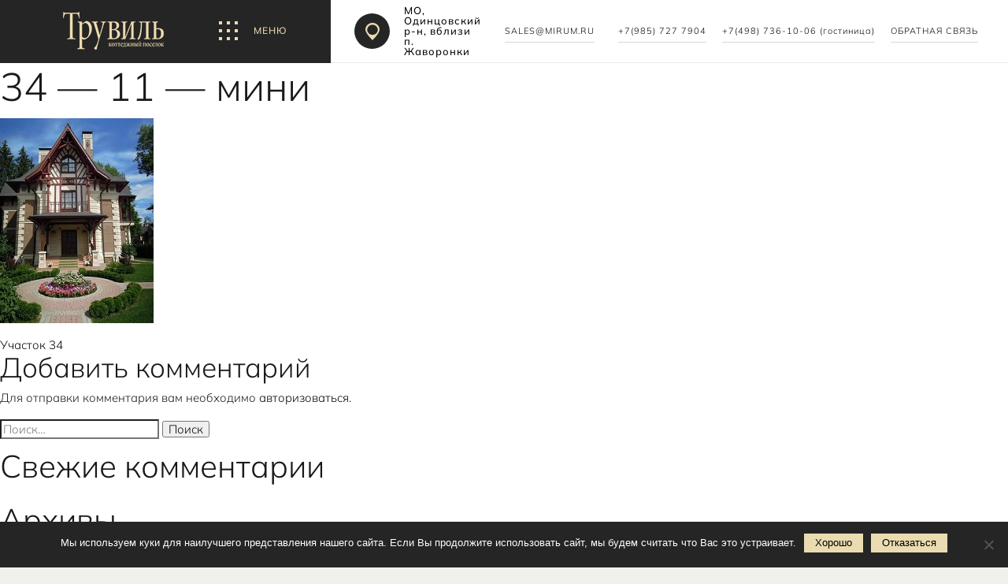

--- FILE ---
content_type: text/html; charset=UTF-8
request_url: https://truvile.ru/lots/uchastok-34/34-11-mini/
body_size: 89381
content:



<!DOCTYPE html>
<html dir="ltr" lang="ru-RU" prefix="og: https://ogp.me/ns#">

<head>
	<meta charset="UTF-8">
	<meta name="viewport" content="width=device-width, initial-scale=1">
	<link rel="profile" href="http://gmpg.org/xfn/11">
	<meta name="yandex-verification" content="7d81b1737b0770fb" />

	<link rel="apple-touch-icon" sizes="180x180" href="https://truvile.ru/wp-content/themes/strangebrain/apple-touch-icon.png">
	<link rel="icon" type="image/png" sizes="32x32" href="https://truvile.ru/wp-content/themes/strangebrain/favicon-32x32.png">
	<link rel="icon" type="image/png" sizes="16x16" href="https://truvile.ru/wp-content/themes/strangebrain/favicon-16x16.png">
	<link rel="manifest" href="https://truvile.ru/wp-content/themes/strangebrain/site.webmanifest">
	<link rel="mask-icon" href="https://truvile.ru/wp-content/themes/strangebrain/safari-pinned-tab.svg" color="#3a3a3a">
	<meta name="msapplication-TileColor" content="#ff0000">
	<meta name="theme-color" content="#ffffff">
	<meta name="yandex-verification" content="7d81b1737b0770fb" />
	<title>34 — 11 — мини | Truvile</title>

		<!-- All in One SEO 4.4.7 - aioseo.com -->
		<meta name="robots" content="max-image-preview:large" />
		<link rel="canonical" href="https://truvile.ru/lots/uchastok-34/34-11-mini/" />
		<meta name="generator" content="All in One SEO (AIOSEO) 4.4.7" />
		<meta property="og:locale" content="ru_RU" />
		<meta property="og:site_name" content="Truvile | Коттеджный поселок" />
		<meta property="og:type" content="article" />
		<meta property="og:title" content="34 — 11 — мини | Truvile" />
		<meta property="og:url" content="https://truvile.ru/lots/uchastok-34/34-11-mini/" />
		<meta property="article:published_time" content="2019-05-16T11:15:28+00:00" />
		<meta property="article:modified_time" content="2019-05-16T11:15:28+00:00" />
		<meta name="twitter:card" content="summary_large_image" />
		<meta name="twitter:title" content="34 — 11 — мини | Truvile" />
		<script type="application/ld+json" class="aioseo-schema">
			{"@context":"https:\/\/schema.org","@graph":[{"@type":"BreadcrumbList","@id":"https:\/\/truvile.ru\/lots\/uchastok-34\/34-11-mini\/#breadcrumblist","itemListElement":[{"@type":"ListItem","@id":"https:\/\/truvile.ru\/#listItem","position":1,"item":{"@type":"WebPage","@id":"https:\/\/truvile.ru\/","name":"\u0413\u043b\u0430\u0432\u043d\u0430\u044f \u0441\u0442\u0440\u0430\u043d\u0438\u0446\u0430","description":"\u0413\u043b\u0430\u0432\u043d\u0430\u044f \u0441\u0442\u0440\u0430\u043d\u0438\u0446\u0430. \u042d\u043b\u0438\u0442\u043d\u044b\u0439 \u043a\u043e\u0442\u0442\u0435\u0434\u0436\u043d\u044b\u0439 \u043f\u043e\u0441\u0435\u043b\u043e\u043a \u0422\u0440\u0443\u0432\u0438\u043b\u044c \u0432 \u041e\u0434\u0438\u043d\u0446\u043e\u0432\u0441\u043a\u043e\u043c \u0440-\u043d\u0435 \u0432 17 \u043a\u043c \u043e\u0442 \u041c\u043e\u0441\u043a\u0432\u044b \u043f\u043e \u041c\u0438\u043d\u0441\u043a\u043e\u043c\u0443 \u0448\u043e\u0441\u0441\u0435. \u041d\u0430\u0448 \u0442\u0435\u043b\u0435\u0444\u043e\u043d: +7 (985) 997 1009","url":"https:\/\/truvile.ru\/"},"nextItem":"https:\/\/truvile.ru\/lots\/uchastok-34\/34-11-mini\/#listItem"},{"@type":"ListItem","@id":"https:\/\/truvile.ru\/lots\/uchastok-34\/34-11-mini\/#listItem","position":2,"item":{"@type":"WebPage","@id":"https:\/\/truvile.ru\/lots\/uchastok-34\/34-11-mini\/","name":"34 - 11 - \u043c\u0438\u043d\u0438","url":"https:\/\/truvile.ru\/lots\/uchastok-34\/34-11-mini\/"},"previousItem":"https:\/\/truvile.ru\/#listItem"}]},{"@type":"ItemPage","@id":"https:\/\/truvile.ru\/lots\/uchastok-34\/34-11-mini\/#itempage","url":"https:\/\/truvile.ru\/lots\/uchastok-34\/34-11-mini\/","name":"34 \u2014 11 \u2014 \u043c\u0438\u043d\u0438 | Truvile","inLanguage":"ru-RU","isPartOf":{"@id":"https:\/\/truvile.ru\/#website"},"breadcrumb":{"@id":"https:\/\/truvile.ru\/lots\/uchastok-34\/34-11-mini\/#breadcrumblist"},"author":{"@id":"https:\/\/truvile.ru\/author\/mirum\/#author"},"creator":{"@id":"https:\/\/truvile.ru\/author\/mirum\/#author"},"datePublished":"2019-05-16T11:15:28+03:00","dateModified":"2019-05-16T11:15:28+03:00"},{"@type":"Organization","@id":"https:\/\/truvile.ru\/#organization","name":"Truvile","url":"https:\/\/truvile.ru\/"},{"@type":"Person","@id":"https:\/\/truvile.ru\/author\/mirum\/#author","url":"https:\/\/truvile.ru\/author\/mirum\/","name":"mirum","image":{"@type":"ImageObject","@id":"https:\/\/truvile.ru\/lots\/uchastok-34\/34-11-mini\/#authorImage","url":"https:\/\/secure.gravatar.com\/avatar\/fc302f95f2aa6c3525c3e1d719ffedf2?s=96&d=mm&r=g","width":96,"height":96,"caption":"mirum"}},{"@type":"WebSite","@id":"https:\/\/truvile.ru\/#website","url":"https:\/\/truvile.ru\/","name":"Truvile","description":"\u041a\u043e\u0442\u0442\u0435\u0434\u0436\u043d\u044b\u0439 \u043f\u043e\u0441\u0435\u043b\u043e\u043a","inLanguage":"ru-RU","publisher":{"@id":"https:\/\/truvile.ru\/#organization"}}]}
		</script>
		<!-- All in One SEO -->

<link rel='dns-prefetch' href='//maps.googleapis.com' />
<script type="text/javascript">
window._wpemojiSettings = {"baseUrl":"https:\/\/s.w.org\/images\/core\/emoji\/14.0.0\/72x72\/","ext":".png","svgUrl":"https:\/\/s.w.org\/images\/core\/emoji\/14.0.0\/svg\/","svgExt":".svg","source":{"concatemoji":"https:\/\/truvile.ru\/wp-includes\/js\/wp-emoji-release.min.js?ver=6.3.7"}};
/*! This file is auto-generated */
!function(i,n){var o,s,e;function c(e){try{var t={supportTests:e,timestamp:(new Date).valueOf()};sessionStorage.setItem(o,JSON.stringify(t))}catch(e){}}function p(e,t,n){e.clearRect(0,0,e.canvas.width,e.canvas.height),e.fillText(t,0,0);var t=new Uint32Array(e.getImageData(0,0,e.canvas.width,e.canvas.height).data),r=(e.clearRect(0,0,e.canvas.width,e.canvas.height),e.fillText(n,0,0),new Uint32Array(e.getImageData(0,0,e.canvas.width,e.canvas.height).data));return t.every(function(e,t){return e===r[t]})}function u(e,t,n){switch(t){case"flag":return n(e,"\ud83c\udff3\ufe0f\u200d\u26a7\ufe0f","\ud83c\udff3\ufe0f\u200b\u26a7\ufe0f")?!1:!n(e,"\ud83c\uddfa\ud83c\uddf3","\ud83c\uddfa\u200b\ud83c\uddf3")&&!n(e,"\ud83c\udff4\udb40\udc67\udb40\udc62\udb40\udc65\udb40\udc6e\udb40\udc67\udb40\udc7f","\ud83c\udff4\u200b\udb40\udc67\u200b\udb40\udc62\u200b\udb40\udc65\u200b\udb40\udc6e\u200b\udb40\udc67\u200b\udb40\udc7f");case"emoji":return!n(e,"\ud83e\udef1\ud83c\udffb\u200d\ud83e\udef2\ud83c\udfff","\ud83e\udef1\ud83c\udffb\u200b\ud83e\udef2\ud83c\udfff")}return!1}function f(e,t,n){var r="undefined"!=typeof WorkerGlobalScope&&self instanceof WorkerGlobalScope?new OffscreenCanvas(300,150):i.createElement("canvas"),a=r.getContext("2d",{willReadFrequently:!0}),o=(a.textBaseline="top",a.font="600 32px Arial",{});return e.forEach(function(e){o[e]=t(a,e,n)}),o}function t(e){var t=i.createElement("script");t.src=e,t.defer=!0,i.head.appendChild(t)}"undefined"!=typeof Promise&&(o="wpEmojiSettingsSupports",s=["flag","emoji"],n.supports={everything:!0,everythingExceptFlag:!0},e=new Promise(function(e){i.addEventListener("DOMContentLoaded",e,{once:!0})}),new Promise(function(t){var n=function(){try{var e=JSON.parse(sessionStorage.getItem(o));if("object"==typeof e&&"number"==typeof e.timestamp&&(new Date).valueOf()<e.timestamp+604800&&"object"==typeof e.supportTests)return e.supportTests}catch(e){}return null}();if(!n){if("undefined"!=typeof Worker&&"undefined"!=typeof OffscreenCanvas&&"undefined"!=typeof URL&&URL.createObjectURL&&"undefined"!=typeof Blob)try{var e="postMessage("+f.toString()+"("+[JSON.stringify(s),u.toString(),p.toString()].join(",")+"));",r=new Blob([e],{type:"text/javascript"}),a=new Worker(URL.createObjectURL(r),{name:"wpTestEmojiSupports"});return void(a.onmessage=function(e){c(n=e.data),a.terminate(),t(n)})}catch(e){}c(n=f(s,u,p))}t(n)}).then(function(e){for(var t in e)n.supports[t]=e[t],n.supports.everything=n.supports.everything&&n.supports[t],"flag"!==t&&(n.supports.everythingExceptFlag=n.supports.everythingExceptFlag&&n.supports[t]);n.supports.everythingExceptFlag=n.supports.everythingExceptFlag&&!n.supports.flag,n.DOMReady=!1,n.readyCallback=function(){n.DOMReady=!0}}).then(function(){return e}).then(function(){var e;n.supports.everything||(n.readyCallback(),(e=n.source||{}).concatemoji?t(e.concatemoji):e.wpemoji&&e.twemoji&&(t(e.twemoji),t(e.wpemoji)))}))}((window,document),window._wpemojiSettings);
</script>
<style type="text/css">
img.wp-smiley,
img.emoji {
	display: inline !important;
	border: none !important;
	box-shadow: none !important;
	height: 1em !important;
	width: 1em !important;
	margin: 0 0.07em !important;
	vertical-align: -0.1em !important;
	background: none !important;
	padding: 0 !important;
}
</style>
	<link rel='stylesheet' id='wp-block-library-css' href='https://truvile.ru/wp-includes/css/dist/block-library/style.min.css?ver=6.3.7' type='text/css' media='all' />
<style id='classic-theme-styles-inline-css' type='text/css'>
/*! This file is auto-generated */
.wp-block-button__link{color:#fff;background-color:#32373c;border-radius:9999px;box-shadow:none;text-decoration:none;padding:calc(.667em + 2px) calc(1.333em + 2px);font-size:1.125em}.wp-block-file__button{background:#32373c;color:#fff;text-decoration:none}
</style>
<style id='global-styles-inline-css' type='text/css'>
body{--wp--preset--color--black: #000000;--wp--preset--color--cyan-bluish-gray: #abb8c3;--wp--preset--color--white: #ffffff;--wp--preset--color--pale-pink: #f78da7;--wp--preset--color--vivid-red: #cf2e2e;--wp--preset--color--luminous-vivid-orange: #ff6900;--wp--preset--color--luminous-vivid-amber: #fcb900;--wp--preset--color--light-green-cyan: #7bdcb5;--wp--preset--color--vivid-green-cyan: #00d084;--wp--preset--color--pale-cyan-blue: #8ed1fc;--wp--preset--color--vivid-cyan-blue: #0693e3;--wp--preset--color--vivid-purple: #9b51e0;--wp--preset--gradient--vivid-cyan-blue-to-vivid-purple: linear-gradient(135deg,rgba(6,147,227,1) 0%,rgb(155,81,224) 100%);--wp--preset--gradient--light-green-cyan-to-vivid-green-cyan: linear-gradient(135deg,rgb(122,220,180) 0%,rgb(0,208,130) 100%);--wp--preset--gradient--luminous-vivid-amber-to-luminous-vivid-orange: linear-gradient(135deg,rgba(252,185,0,1) 0%,rgba(255,105,0,1) 100%);--wp--preset--gradient--luminous-vivid-orange-to-vivid-red: linear-gradient(135deg,rgba(255,105,0,1) 0%,rgb(207,46,46) 100%);--wp--preset--gradient--very-light-gray-to-cyan-bluish-gray: linear-gradient(135deg,rgb(238,238,238) 0%,rgb(169,184,195) 100%);--wp--preset--gradient--cool-to-warm-spectrum: linear-gradient(135deg,rgb(74,234,220) 0%,rgb(151,120,209) 20%,rgb(207,42,186) 40%,rgb(238,44,130) 60%,rgb(251,105,98) 80%,rgb(254,248,76) 100%);--wp--preset--gradient--blush-light-purple: linear-gradient(135deg,rgb(255,206,236) 0%,rgb(152,150,240) 100%);--wp--preset--gradient--blush-bordeaux: linear-gradient(135deg,rgb(254,205,165) 0%,rgb(254,45,45) 50%,rgb(107,0,62) 100%);--wp--preset--gradient--luminous-dusk: linear-gradient(135deg,rgb(255,203,112) 0%,rgb(199,81,192) 50%,rgb(65,88,208) 100%);--wp--preset--gradient--pale-ocean: linear-gradient(135deg,rgb(255,245,203) 0%,rgb(182,227,212) 50%,rgb(51,167,181) 100%);--wp--preset--gradient--electric-grass: linear-gradient(135deg,rgb(202,248,128) 0%,rgb(113,206,126) 100%);--wp--preset--gradient--midnight: linear-gradient(135deg,rgb(2,3,129) 0%,rgb(40,116,252) 100%);--wp--preset--font-size--small: 13px;--wp--preset--font-size--medium: 20px;--wp--preset--font-size--large: 36px;--wp--preset--font-size--x-large: 42px;--wp--preset--spacing--20: 0.44rem;--wp--preset--spacing--30: 0.67rem;--wp--preset--spacing--40: 1rem;--wp--preset--spacing--50: 1.5rem;--wp--preset--spacing--60: 2.25rem;--wp--preset--spacing--70: 3.38rem;--wp--preset--spacing--80: 5.06rem;--wp--preset--shadow--natural: 6px 6px 9px rgba(0, 0, 0, 0.2);--wp--preset--shadow--deep: 12px 12px 50px rgba(0, 0, 0, 0.4);--wp--preset--shadow--sharp: 6px 6px 0px rgba(0, 0, 0, 0.2);--wp--preset--shadow--outlined: 6px 6px 0px -3px rgba(255, 255, 255, 1), 6px 6px rgba(0, 0, 0, 1);--wp--preset--shadow--crisp: 6px 6px 0px rgba(0, 0, 0, 1);}:where(.is-layout-flex){gap: 0.5em;}:where(.is-layout-grid){gap: 0.5em;}body .is-layout-flow > .alignleft{float: left;margin-inline-start: 0;margin-inline-end: 2em;}body .is-layout-flow > .alignright{float: right;margin-inline-start: 2em;margin-inline-end: 0;}body .is-layout-flow > .aligncenter{margin-left: auto !important;margin-right: auto !important;}body .is-layout-constrained > .alignleft{float: left;margin-inline-start: 0;margin-inline-end: 2em;}body .is-layout-constrained > .alignright{float: right;margin-inline-start: 2em;margin-inline-end: 0;}body .is-layout-constrained > .aligncenter{margin-left: auto !important;margin-right: auto !important;}body .is-layout-constrained > :where(:not(.alignleft):not(.alignright):not(.alignfull)){max-width: var(--wp--style--global--content-size);margin-left: auto !important;margin-right: auto !important;}body .is-layout-constrained > .alignwide{max-width: var(--wp--style--global--wide-size);}body .is-layout-flex{display: flex;}body .is-layout-flex{flex-wrap: wrap;align-items: center;}body .is-layout-flex > *{margin: 0;}body .is-layout-grid{display: grid;}body .is-layout-grid > *{margin: 0;}:where(.wp-block-columns.is-layout-flex){gap: 2em;}:where(.wp-block-columns.is-layout-grid){gap: 2em;}:where(.wp-block-post-template.is-layout-flex){gap: 1.25em;}:where(.wp-block-post-template.is-layout-grid){gap: 1.25em;}.has-black-color{color: var(--wp--preset--color--black) !important;}.has-cyan-bluish-gray-color{color: var(--wp--preset--color--cyan-bluish-gray) !important;}.has-white-color{color: var(--wp--preset--color--white) !important;}.has-pale-pink-color{color: var(--wp--preset--color--pale-pink) !important;}.has-vivid-red-color{color: var(--wp--preset--color--vivid-red) !important;}.has-luminous-vivid-orange-color{color: var(--wp--preset--color--luminous-vivid-orange) !important;}.has-luminous-vivid-amber-color{color: var(--wp--preset--color--luminous-vivid-amber) !important;}.has-light-green-cyan-color{color: var(--wp--preset--color--light-green-cyan) !important;}.has-vivid-green-cyan-color{color: var(--wp--preset--color--vivid-green-cyan) !important;}.has-pale-cyan-blue-color{color: var(--wp--preset--color--pale-cyan-blue) !important;}.has-vivid-cyan-blue-color{color: var(--wp--preset--color--vivid-cyan-blue) !important;}.has-vivid-purple-color{color: var(--wp--preset--color--vivid-purple) !important;}.has-black-background-color{background-color: var(--wp--preset--color--black) !important;}.has-cyan-bluish-gray-background-color{background-color: var(--wp--preset--color--cyan-bluish-gray) !important;}.has-white-background-color{background-color: var(--wp--preset--color--white) !important;}.has-pale-pink-background-color{background-color: var(--wp--preset--color--pale-pink) !important;}.has-vivid-red-background-color{background-color: var(--wp--preset--color--vivid-red) !important;}.has-luminous-vivid-orange-background-color{background-color: var(--wp--preset--color--luminous-vivid-orange) !important;}.has-luminous-vivid-amber-background-color{background-color: var(--wp--preset--color--luminous-vivid-amber) !important;}.has-light-green-cyan-background-color{background-color: var(--wp--preset--color--light-green-cyan) !important;}.has-vivid-green-cyan-background-color{background-color: var(--wp--preset--color--vivid-green-cyan) !important;}.has-pale-cyan-blue-background-color{background-color: var(--wp--preset--color--pale-cyan-blue) !important;}.has-vivid-cyan-blue-background-color{background-color: var(--wp--preset--color--vivid-cyan-blue) !important;}.has-vivid-purple-background-color{background-color: var(--wp--preset--color--vivid-purple) !important;}.has-black-border-color{border-color: var(--wp--preset--color--black) !important;}.has-cyan-bluish-gray-border-color{border-color: var(--wp--preset--color--cyan-bluish-gray) !important;}.has-white-border-color{border-color: var(--wp--preset--color--white) !important;}.has-pale-pink-border-color{border-color: var(--wp--preset--color--pale-pink) !important;}.has-vivid-red-border-color{border-color: var(--wp--preset--color--vivid-red) !important;}.has-luminous-vivid-orange-border-color{border-color: var(--wp--preset--color--luminous-vivid-orange) !important;}.has-luminous-vivid-amber-border-color{border-color: var(--wp--preset--color--luminous-vivid-amber) !important;}.has-light-green-cyan-border-color{border-color: var(--wp--preset--color--light-green-cyan) !important;}.has-vivid-green-cyan-border-color{border-color: var(--wp--preset--color--vivid-green-cyan) !important;}.has-pale-cyan-blue-border-color{border-color: var(--wp--preset--color--pale-cyan-blue) !important;}.has-vivid-cyan-blue-border-color{border-color: var(--wp--preset--color--vivid-cyan-blue) !important;}.has-vivid-purple-border-color{border-color: var(--wp--preset--color--vivid-purple) !important;}.has-vivid-cyan-blue-to-vivid-purple-gradient-background{background: var(--wp--preset--gradient--vivid-cyan-blue-to-vivid-purple) !important;}.has-light-green-cyan-to-vivid-green-cyan-gradient-background{background: var(--wp--preset--gradient--light-green-cyan-to-vivid-green-cyan) !important;}.has-luminous-vivid-amber-to-luminous-vivid-orange-gradient-background{background: var(--wp--preset--gradient--luminous-vivid-amber-to-luminous-vivid-orange) !important;}.has-luminous-vivid-orange-to-vivid-red-gradient-background{background: var(--wp--preset--gradient--luminous-vivid-orange-to-vivid-red) !important;}.has-very-light-gray-to-cyan-bluish-gray-gradient-background{background: var(--wp--preset--gradient--very-light-gray-to-cyan-bluish-gray) !important;}.has-cool-to-warm-spectrum-gradient-background{background: var(--wp--preset--gradient--cool-to-warm-spectrum) !important;}.has-blush-light-purple-gradient-background{background: var(--wp--preset--gradient--blush-light-purple) !important;}.has-blush-bordeaux-gradient-background{background: var(--wp--preset--gradient--blush-bordeaux) !important;}.has-luminous-dusk-gradient-background{background: var(--wp--preset--gradient--luminous-dusk) !important;}.has-pale-ocean-gradient-background{background: var(--wp--preset--gradient--pale-ocean) !important;}.has-electric-grass-gradient-background{background: var(--wp--preset--gradient--electric-grass) !important;}.has-midnight-gradient-background{background: var(--wp--preset--gradient--midnight) !important;}.has-small-font-size{font-size: var(--wp--preset--font-size--small) !important;}.has-medium-font-size{font-size: var(--wp--preset--font-size--medium) !important;}.has-large-font-size{font-size: var(--wp--preset--font-size--large) !important;}.has-x-large-font-size{font-size: var(--wp--preset--font-size--x-large) !important;}
.wp-block-navigation a:where(:not(.wp-element-button)){color: inherit;}
:where(.wp-block-post-template.is-layout-flex){gap: 1.25em;}:where(.wp-block-post-template.is-layout-grid){gap: 1.25em;}
:where(.wp-block-columns.is-layout-flex){gap: 2em;}:where(.wp-block-columns.is-layout-grid){gap: 2em;}
.wp-block-pullquote{font-size: 1.5em;line-height: 1.6;}
</style>
<link rel='stylesheet' id='contact-form-7-css' href='https://truvile.ru/wp-content/plugins/contact-form-7/includes/css/styles.css?ver=5.8.1' type='text/css' media='all' />
<link rel='stylesheet' id='cookie-notice-front-css' href='https://truvile.ru/wp-content/plugins/cookie-notice/css/front.min.css?ver=2.5.6' type='text/css' media='all' />
<link rel='stylesheet' id='bootstrapCSS-css' href='https://truvile.ru/wp-content/themes/strangebrain/vendors/bootstrap/css/bootstrap.min.css?ver=4.1.2' type='text/css' media='all' />
<link rel='stylesheet' id='flickityCSS-css' href='https://truvile.ru/wp-content/themes/strangebrain/vendors/flickity/flickity.min.css?ver=2.1.2' type='text/css' media='all' />
<link rel='stylesheet' id='flickityFullScreenCSS-css' href='https://truvile.ru/wp-content/themes/strangebrain/vendors/flickity-fullscreen-master/fullscreen.css?ver=1.1.1' type='text/css' media='all' />
<link rel='stylesheet' id='theme-main-css' href='https://truvile.ru/wp-content/uploads/wp-less/strangebrain/styles/main-1c1dc66fb9.css' type='text/css' media='all' />
<link rel='stylesheet' id='a3a3_lazy_load-css' href='//truvile.ru/wp-content/uploads/sass/a3_lazy_load.min.css?ver=1595512777' type='text/css' media='all' />
<script id="cookie-notice-front-js-before" type="text/javascript">
var cnArgs = {"ajaxUrl":"https:\/\/truvile.ru\/wp-admin\/admin-ajax.php","nonce":"98a9a65e32","hideEffect":"fade","position":"bottom","onScroll":false,"onScrollOffset":100,"onClick":false,"cookieName":"cookie_notice_accepted","cookieTime":2592000,"cookieTimeRejected":2592000,"globalCookie":false,"redirection":false,"cache":false,"revokeCookies":false,"revokeCookiesOpt":"automatic"};
</script>
<script type='text/javascript' src='https://truvile.ru/wp-content/plugins/cookie-notice/js/front.min.js?ver=2.5.6' id='cookie-notice-front-js'></script>
<script type='text/javascript' id='jquery-core-js-extra'>
/* <![CDATA[ */
var sb_vars = {"lotsData":"[]","markersData":"[{\"marker_name\":\"\\u0417\\u0434\\u0430\\u043d\\u0438\\u0435 \\u0410\\u0434\\u043c\\u0438\\u043d\\u0438\\u0441\\u0442\\u0440\\u0430\\u0446\\u0438\\u0438\",\"marker_img\":{\"ID\":1102,\"id\":1102,\"title\":\"544P4354\",\"filename\":\"544P4354.jpg\",\"filesize\":99594,\"url\":\"https:\\\/\\\/truvile.ru\\\/wp-content\\\/uploads\\\/2019\\\/06\\\/544P4354.jpg\",\"link\":\"https:\\\/\\\/truvile.ru\\\/544p4354\\\/\",\"alt\":\"\",\"author\":\"3\",\"description\":\"\",\"caption\":\"\",\"name\":\"544p4354\",\"status\":\"inherit\",\"uploaded_to\":0,\"date\":\"2019-06-18 14:05:45\",\"modified\":\"2019-06-18 14:05:45\",\"menu_order\":0,\"mime_type\":\"image\\\/jpeg\",\"type\":\"image\",\"subtype\":\"jpeg\",\"icon\":\"https:\\\/\\\/truvile.ru\\\/wp-includes\\\/images\\\/media\\\/default.png\",\"width\":1095,\"height\":657,\"sizes\":{\"thumbnail\":\"https:\\\/\\\/truvile.ru\\\/wp-content\\\/uploads\\\/2019\\\/06\\\/544P4354-150x150.jpg\",\"thumbnail-width\":150,\"thumbnail-height\":150,\"medium\":\"https:\\\/\\\/truvile.ru\\\/wp-content\\\/uploads\\\/2019\\\/06\\\/544P4354-300x180.jpg\",\"medium-width\":300,\"medium-height\":180,\"medium_large\":\"https:\\\/\\\/truvile.ru\\\/wp-content\\\/uploads\\\/2019\\\/06\\\/544P4354-768x461.jpg\",\"medium_large-width\":640,\"medium_large-height\":384,\"large\":\"https:\\\/\\\/truvile.ru\\\/wp-content\\\/uploads\\\/2019\\\/06\\\/544P4354-1024x614.jpg\",\"large-width\":640,\"large-height\":384,\"1536x1536\":\"https:\\\/\\\/truvile.ru\\\/wp-content\\\/uploads\\\/2019\\\/06\\\/544P4354.jpg\",\"1536x1536-width\":1095,\"1536x1536-height\":657,\"2048x2048\":\"https:\\\/\\\/truvile.ru\\\/wp-content\\\/uploads\\\/2019\\\/06\\\/544P4354.jpg\",\"2048x2048-width\":1095,\"2048x2048-height\":657}}},{\"marker_name\":\"\\u0413\\u043e\\u0441\\u0442\\u0438\\u043d\\u0438\\u0446\\u0430\",\"marker_img\":{\"ID\":1103,\"id\":1103,\"title\":\"544P4366\",\"filename\":\"544P4366.jpg\",\"filesize\":64620,\"url\":\"https:\\\/\\\/truvile.ru\\\/wp-content\\\/uploads\\\/2019\\\/06\\\/544P4366.jpg\",\"link\":\"https:\\\/\\\/truvile.ru\\\/544p4366\\\/\",\"alt\":\"\",\"author\":\"3\",\"description\":\"\",\"caption\":\"\",\"name\":\"544p4366\",\"status\":\"inherit\",\"uploaded_to\":0,\"date\":\"2019-06-18 14:05:47\",\"modified\":\"2019-06-18 14:05:47\",\"menu_order\":0,\"mime_type\":\"image\\\/jpeg\",\"type\":\"image\",\"subtype\":\"jpeg\",\"icon\":\"https:\\\/\\\/truvile.ru\\\/wp-includes\\\/images\\\/media\\\/default.png\",\"width\":749,\"height\":720,\"sizes\":{\"thumbnail\":\"https:\\\/\\\/truvile.ru\\\/wp-content\\\/uploads\\\/2019\\\/06\\\/544P4366-150x150.jpg\",\"thumbnail-width\":150,\"thumbnail-height\":150,\"medium\":\"https:\\\/\\\/truvile.ru\\\/wp-content\\\/uploads\\\/2019\\\/06\\\/544P4366-300x288.jpg\",\"medium-width\":300,\"medium-height\":288,\"medium_large\":\"https:\\\/\\\/truvile.ru\\\/wp-content\\\/uploads\\\/2019\\\/06\\\/544P4366.jpg\",\"medium_large-width\":640,\"medium_large-height\":615,\"large\":\"https:\\\/\\\/truvile.ru\\\/wp-content\\\/uploads\\\/2019\\\/06\\\/544P4366.jpg\",\"large-width\":640,\"large-height\":615,\"1536x1536\":\"https:\\\/\\\/truvile.ru\\\/wp-content\\\/uploads\\\/2019\\\/06\\\/544P4366.jpg\",\"1536x1536-width\":749,\"1536x1536-height\":720,\"2048x2048\":\"https:\\\/\\\/truvile.ru\\\/wp-content\\\/uploads\\\/2019\\\/06\\\/544P4366.jpg\",\"2048x2048-width\":749,\"2048x2048-height\":720}}},{\"marker_name\":\"\\u041a\\u041f\\u041f\",\"marker_img\":{\"ID\":1105,\"id\":1105,\"title\":\"\\u041a\\u041f\\u041f2 \\u0421\\u0435\\u0432\\u0435\\u0440 (02)\",\"filename\":\"KPP2-Sever-02.jpg\",\"filesize\":217297,\"url\":\"https:\\\/\\\/truvile.ru\\\/wp-content\\\/uploads\\\/2019\\\/06\\\/KPP2-Sever-02.jpg\",\"link\":\"https:\\\/\\\/truvile.ru\\\/kpp2-sever-02\\\/\",\"alt\":\"\",\"author\":\"3\",\"description\":\"\",\"caption\":\"\",\"name\":\"kpp2-sever-02\",\"status\":\"inherit\",\"uploaded_to\":0,\"date\":\"2019-06-18 14:07:55\",\"modified\":\"2019-06-18 14:07:55\",\"menu_order\":0,\"mime_type\":\"image\\\/jpeg\",\"type\":\"image\",\"subtype\":\"jpeg\",\"icon\":\"https:\\\/\\\/truvile.ru\\\/wp-includes\\\/images\\\/media\\\/default.png\",\"width\":1614,\"height\":782,\"sizes\":{\"thumbnail\":\"https:\\\/\\\/truvile.ru\\\/wp-content\\\/uploads\\\/2019\\\/06\\\/KPP2-Sever-02-150x150.jpg\",\"thumbnail-width\":150,\"thumbnail-height\":150,\"medium\":\"https:\\\/\\\/truvile.ru\\\/wp-content\\\/uploads\\\/2019\\\/06\\\/KPP2-Sever-02-300x145.jpg\",\"medium-width\":300,\"medium-height\":145,\"medium_large\":\"https:\\\/\\\/truvile.ru\\\/wp-content\\\/uploads\\\/2019\\\/06\\\/KPP2-Sever-02-768x372.jpg\",\"medium_large-width\":640,\"medium_large-height\":310,\"large\":\"https:\\\/\\\/truvile.ru\\\/wp-content\\\/uploads\\\/2019\\\/06\\\/KPP2-Sever-02-1024x496.jpg\",\"large-width\":640,\"large-height\":310,\"1536x1536\":\"https:\\\/\\\/truvile.ru\\\/wp-content\\\/uploads\\\/2019\\\/06\\\/KPP2-Sever-02.jpg\",\"1536x1536-width\":1536,\"1536x1536-height\":744,\"2048x2048\":\"https:\\\/\\\/truvile.ru\\\/wp-content\\\/uploads\\\/2019\\\/06\\\/KPP2-Sever-02.jpg\",\"2048x2048-width\":1614,\"2048x2048-height\":782}}},{\"marker_name\":\"Wellness-\\u043a\\u043b\\u0443\\u0431\",\"marker_img\":{\"ID\":1041,\"id\":1041,\"title\":\"Well_02\",\"filename\":\"Well_02.jpg\",\"filesize\":368929,\"url\":\"https:\\\/\\\/truvile.ru\\\/wp-content\\\/uploads\\\/2019\\\/05\\\/Well_02.jpg\",\"link\":\"https:\\\/\\\/truvile.ru\\\/sample-page\\\/well_02\\\/\",\"alt\":\"\",\"author\":\"3\",\"description\":\"\",\"caption\":\"\",\"name\":\"well_02\",\"status\":\"inherit\",\"uploaded_to\":2,\"date\":\"2019-05-24 13:56:27\",\"modified\":\"2019-05-24 13:56:27\",\"menu_order\":0,\"mime_type\":\"image\\\/jpeg\",\"type\":\"image\",\"subtype\":\"jpeg\",\"icon\":\"https:\\\/\\\/truvile.ru\\\/wp-includes\\\/images\\\/media\\\/default.png\",\"width\":1920,\"height\":1000,\"sizes\":{\"thumbnail\":\"https:\\\/\\\/truvile.ru\\\/wp-content\\\/uploads\\\/2019\\\/05\\\/Well_02-150x150.jpg\",\"thumbnail-width\":150,\"thumbnail-height\":150,\"medium\":\"https:\\\/\\\/truvile.ru\\\/wp-content\\\/uploads\\\/2019\\\/05\\\/Well_02-300x156.jpg\",\"medium-width\":300,\"medium-height\":156,\"medium_large\":\"https:\\\/\\\/truvile.ru\\\/wp-content\\\/uploads\\\/2019\\\/05\\\/Well_02-768x400.jpg\",\"medium_large-width\":640,\"medium_large-height\":333,\"large\":\"https:\\\/\\\/truvile.ru\\\/wp-content\\\/uploads\\\/2019\\\/05\\\/Well_02-1024x533.jpg\",\"large-width\":640,\"large-height\":333,\"1536x1536\":\"https:\\\/\\\/truvile.ru\\\/wp-content\\\/uploads\\\/2019\\\/05\\\/Well_02.jpg\",\"1536x1536-width\":1536,\"1536x1536-height\":800,\"2048x2048\":\"https:\\\/\\\/truvile.ru\\\/wp-content\\\/uploads\\\/2019\\\/05\\\/Well_02.jpg\",\"2048x2048-width\":1920,\"2048x2048-height\":1000}}},{\"marker_name\":\"\\u041f\\u0440\\u043e\\u0433\\u0443\\u043b\\u043e\\u0447\\u043d\\u0430\\u044f \\u0437\\u043e\\u043d\\u0430\",\"marker_img\":{\"ID\":705,\"id\":705,\"title\":\"banner_01_main\",\"filename\":\"banner_01_main.jpg\",\"filesize\":367580,\"url\":\"https:\\\/\\\/truvile.ru\\\/wp-content\\\/uploads\\\/2019\\\/03\\\/banner_01_main.jpg\",\"link\":\"https:\\\/\\\/truvile.ru\\\/sample-page\\\/banner_01_main\\\/\",\"alt\":\"\",\"author\":\"3\",\"description\":\"\",\"caption\":\"\",\"name\":\"banner_01_main\",\"status\":\"inherit\",\"uploaded_to\":2,\"date\":\"2019-03-28 16:12:55\",\"modified\":\"2019-03-28 16:12:55\",\"menu_order\":0,\"mime_type\":\"image\\\/jpeg\",\"type\":\"image\",\"subtype\":\"jpeg\",\"icon\":\"https:\\\/\\\/truvile.ru\\\/wp-includes\\\/images\\\/media\\\/default.png\",\"width\":1920,\"height\":1080,\"sizes\":{\"thumbnail\":\"https:\\\/\\\/truvile.ru\\\/wp-content\\\/uploads\\\/2019\\\/03\\\/banner_01_main-150x150.jpg\",\"thumbnail-width\":150,\"thumbnail-height\":150,\"medium\":\"https:\\\/\\\/truvile.ru\\\/wp-content\\\/uploads\\\/2019\\\/03\\\/banner_01_main-300x169.jpg\",\"medium-width\":300,\"medium-height\":169,\"medium_large\":\"https:\\\/\\\/truvile.ru\\\/wp-content\\\/uploads\\\/2019\\\/03\\\/banner_01_main-768x432.jpg\",\"medium_large-width\":640,\"medium_large-height\":360,\"large\":\"https:\\\/\\\/truvile.ru\\\/wp-content\\\/uploads\\\/2019\\\/03\\\/banner_01_main-1024x576.jpg\",\"large-width\":640,\"large-height\":360,\"1536x1536\":\"https:\\\/\\\/truvile.ru\\\/wp-content\\\/uploads\\\/2019\\\/03\\\/banner_01_main.jpg\",\"1536x1536-width\":1536,\"1536x1536-height\":864,\"2048x2048\":\"https:\\\/\\\/truvile.ru\\\/wp-content\\\/uploads\\\/2019\\\/03\\\/banner_01_main.jpg\",\"2048x2048-width\":1920,\"2048x2048-height\":1080}}},{\"marker_name\":\"\\u041e\\u0437\\u0435\\u0440\\u043e \\u0441 \\u0432\\u043e\\u0434\\u043e\\u043f\\u0430\\u0434\\u043e\\u043c\",\"marker_img\":{\"ID\":216,\"id\":216,\"title\":\"gallery_02_tru\",\"filename\":\"gallery_02_tru.jpg\",\"filesize\":383543,\"url\":\"https:\\\/\\\/truvile.ru\\\/wp-content\\\/uploads\\\/2019\\\/02\\\/gallery_02_tru.jpg\",\"link\":\"https:\\\/\\\/truvile.ru\\\/sample-page\\\/gallery_02_tru\\\/\",\"alt\":\"\",\"author\":\"3\",\"description\":\"\",\"caption\":\"\",\"name\":\"gallery_02_tru\",\"status\":\"inherit\",\"uploaded_to\":2,\"date\":\"2019-02-13 14:50:52\",\"modified\":\"2019-02-14 18:10:37\",\"menu_order\":0,\"mime_type\":\"image\\\/jpeg\",\"type\":\"image\",\"subtype\":\"jpeg\",\"icon\":\"https:\\\/\\\/truvile.ru\\\/wp-includes\\\/images\\\/media\\\/default.png\",\"width\":1920,\"height\":1080,\"sizes\":{\"thumbnail\":\"https:\\\/\\\/truvile.ru\\\/wp-content\\\/uploads\\\/2019\\\/02\\\/gallery_02_tru-150x150.jpg\",\"thumbnail-width\":150,\"thumbnail-height\":150,\"medium\":\"https:\\\/\\\/truvile.ru\\\/wp-content\\\/uploads\\\/2019\\\/02\\\/gallery_02_tru-300x169.jpg\",\"medium-width\":300,\"medium-height\":169,\"medium_large\":\"https:\\\/\\\/truvile.ru\\\/wp-content\\\/uploads\\\/2019\\\/02\\\/gallery_02_tru-768x432.jpg\",\"medium_large-width\":640,\"medium_large-height\":360,\"large\":\"https:\\\/\\\/truvile.ru\\\/wp-content\\\/uploads\\\/2019\\\/02\\\/gallery_02_tru-1024x576.jpg\",\"large-width\":640,\"large-height\":360,\"1536x1536\":\"https:\\\/\\\/truvile.ru\\\/wp-content\\\/uploads\\\/2019\\\/02\\\/gallery_02_tru.jpg\",\"1536x1536-width\":1536,\"1536x1536-height\":864,\"2048x2048\":\"https:\\\/\\\/truvile.ru\\\/wp-content\\\/uploads\\\/2019\\\/02\\\/gallery_02_tru.jpg\",\"2048x2048-width\":1920,\"2048x2048-height\":1080}}},{\"marker_name\":\"\\u0414\\u0435\\u0442\\u0441\\u043a\\u0430\\u044f \\u043f\\u043b\\u043e\\u0449\\u0430\\u0434\\u043a\\u0430\",\"marker_img\":{\"ID\":1106,\"id\":1106,\"title\":\"\\u0414\\u0435\\u0442\\u0441\\u043a\\u0430\\u044f \\u043f\\u043b\\u043e\\u0449\\u0430\\u0434\\u043a\\u0430 01\",\"filename\":\"Detskaya-ploshhadka-01.jpg\",\"filesize\":157311,\"url\":\"https:\\\/\\\/truvile.ru\\\/wp-content\\\/uploads\\\/2019\\\/06\\\/Detskaya-ploshhadka-01.jpg\",\"link\":\"https:\\\/\\\/truvile.ru\\\/detskaya-ploshhadka-01\\\/\",\"alt\":\"\",\"author\":\"3\",\"description\":\"\",\"caption\":\"\",\"name\":\"detskaya-ploshhadka-01\",\"status\":\"inherit\",\"uploaded_to\":0,\"date\":\"2019-06-18 14:09:18\",\"modified\":\"2019-06-18 14:09:18\",\"menu_order\":0,\"mime_type\":\"image\\\/jpeg\",\"type\":\"image\",\"subtype\":\"jpeg\",\"icon\":\"https:\\\/\\\/truvile.ru\\\/wp-includes\\\/images\\\/media\\\/default.png\",\"width\":1685,\"height\":1123,\"sizes\":{\"thumbnail\":\"https:\\\/\\\/truvile.ru\\\/wp-content\\\/uploads\\\/2019\\\/06\\\/Detskaya-ploshhadka-01-150x150.jpg\",\"thumbnail-width\":150,\"thumbnail-height\":150,\"medium\":\"https:\\\/\\\/truvile.ru\\\/wp-content\\\/uploads\\\/2019\\\/06\\\/Detskaya-ploshhadka-01-300x200.jpg\",\"medium-width\":300,\"medium-height\":200,\"medium_large\":\"https:\\\/\\\/truvile.ru\\\/wp-content\\\/uploads\\\/2019\\\/06\\\/Detskaya-ploshhadka-01-768x512.jpg\",\"medium_large-width\":640,\"medium_large-height\":427,\"large\":\"https:\\\/\\\/truvile.ru\\\/wp-content\\\/uploads\\\/2019\\\/06\\\/Detskaya-ploshhadka-01-1024x682.jpg\",\"large-width\":640,\"large-height\":426,\"1536x1536\":\"https:\\\/\\\/truvile.ru\\\/wp-content\\\/uploads\\\/2019\\\/06\\\/Detskaya-ploshhadka-01.jpg\",\"1536x1536-width\":1536,\"1536x1536-height\":1024,\"2048x2048\":\"https:\\\/\\\/truvile.ru\\\/wp-content\\\/uploads\\\/2019\\\/06\\\/Detskaya-ploshhadka-01.jpg\",\"2048x2048-width\":1685,\"2048x2048-height\":1123}}},{\"marker_name\":\"\\u041f\\u0440\\u043e\\u0433\\u0443\\u043b\\u043e\\u0447\\u043d\\u0430\\u044f \\u0437\\u043e\\u043d\\u0430\",\"marker_img\":{\"ID\":700,\"id\":700,\"title\":\"r2\",\"filename\":\"r2.jpg\",\"filesize\":302874,\"url\":\"https:\\\/\\\/truvile.ru\\\/wp-content\\\/uploads\\\/2019\\\/03\\\/r2.jpg\",\"link\":\"https:\\\/\\\/truvile.ru\\\/r2\\\/\",\"alt\":\"\",\"author\":\"3\",\"description\":\"\",\"caption\":\"\",\"name\":\"r2\",\"status\":\"inherit\",\"uploaded_to\":0,\"date\":\"2019-03-28 13:44:36\",\"modified\":\"2019-03-28 13:44:36\",\"menu_order\":0,\"mime_type\":\"image\\\/jpeg\",\"type\":\"image\",\"subtype\":\"jpeg\",\"icon\":\"https:\\\/\\\/truvile.ru\\\/wp-includes\\\/images\\\/media\\\/default.png\",\"width\":1920,\"height\":1080,\"sizes\":{\"thumbnail\":\"https:\\\/\\\/truvile.ru\\\/wp-content\\\/uploads\\\/2019\\\/03\\\/r2-150x150.jpg\",\"thumbnail-width\":150,\"thumbnail-height\":150,\"medium\":\"https:\\\/\\\/truvile.ru\\\/wp-content\\\/uploads\\\/2019\\\/03\\\/r2-300x169.jpg\",\"medium-width\":300,\"medium-height\":169,\"medium_large\":\"https:\\\/\\\/truvile.ru\\\/wp-content\\\/uploads\\\/2019\\\/03\\\/r2-768x432.jpg\",\"medium_large-width\":640,\"medium_large-height\":360,\"large\":\"https:\\\/\\\/truvile.ru\\\/wp-content\\\/uploads\\\/2019\\\/03\\\/r2-1024x576.jpg\",\"large-width\":640,\"large-height\":360,\"1536x1536\":\"https:\\\/\\\/truvile.ru\\\/wp-content\\\/uploads\\\/2019\\\/03\\\/r2.jpg\",\"1536x1536-width\":1536,\"1536x1536-height\":864,\"2048x2048\":\"https:\\\/\\\/truvile.ru\\\/wp-content\\\/uploads\\\/2019\\\/03\\\/r2.jpg\",\"2048x2048-width\":1920,\"2048x2048-height\":1080}}},{\"marker_name\":\"\\u041e\\u0442\\u043a\\u0440\\u044b\\u0442\\u044b\\u0439 \\u0431\\u0430\\u0441\\u0441\\u0435\\u0439\\u043d\",\"marker_img\":{\"ID\":1098,\"id\":1098,\"title\":\"\\u041b\\u0435\\u0442\\u043d\\u0438\\u0439 \\u0431\\u0430\\u0441\\u0441\\u0435\\u0439\\u043d (9)\",\"filename\":\"Letnij-bassejn-9.jpg\",\"filesize\":109867,\"url\":\"https:\\\/\\\/truvile.ru\\\/wp-content\\\/uploads\\\/2019\\\/06\\\/Letnij-bassejn-9.jpg\",\"link\":\"https:\\\/\\\/truvile.ru\\\/letnij-bassejn-9\\\/\",\"alt\":\"\",\"author\":\"3\",\"description\":\"\",\"caption\":\"\",\"name\":\"letnij-bassejn-9\",\"status\":\"inherit\",\"uploaded_to\":0,\"date\":\"2019-06-18 13:53:05\",\"modified\":\"2019-06-18 13:53:05\",\"menu_order\":0,\"mime_type\":\"image\\\/jpeg\",\"type\":\"image\",\"subtype\":\"jpeg\",\"icon\":\"https:\\\/\\\/truvile.ru\\\/wp-includes\\\/images\\\/media\\\/default.png\",\"width\":1600,\"height\":1200,\"sizes\":{\"thumbnail\":\"https:\\\/\\\/truvile.ru\\\/wp-content\\\/uploads\\\/2019\\\/06\\\/Letnij-bassejn-9-150x150.jpg\",\"thumbnail-width\":150,\"thumbnail-height\":150,\"medium\":\"https:\\\/\\\/truvile.ru\\\/wp-content\\\/uploads\\\/2019\\\/06\\\/Letnij-bassejn-9-300x225.jpg\",\"medium-width\":300,\"medium-height\":225,\"medium_large\":\"https:\\\/\\\/truvile.ru\\\/wp-content\\\/uploads\\\/2019\\\/06\\\/Letnij-bassejn-9-768x576.jpg\",\"medium_large-width\":640,\"medium_large-height\":480,\"large\":\"https:\\\/\\\/truvile.ru\\\/wp-content\\\/uploads\\\/2019\\\/06\\\/Letnij-bassejn-9-1024x768.jpg\",\"large-width\":640,\"large-height\":480,\"1536x1536\":\"https:\\\/\\\/truvile.ru\\\/wp-content\\\/uploads\\\/2019\\\/06\\\/Letnij-bassejn-9.jpg\",\"1536x1536-width\":1536,\"1536x1536-height\":1152,\"2048x2048\":\"https:\\\/\\\/truvile.ru\\\/wp-content\\\/uploads\\\/2019\\\/06\\\/Letnij-bassejn-9.jpg\",\"2048x2048-width\":1600,\"2048x2048-height\":1200}}},{\"marker_name\":\"\\u041f\\u0440\\u043e\\u0433\\u0443\\u043b\\u043e\\u0447\\u043d\\u0430\\u044f \\u0437\\u043e\\u043d\\u0430\",\"marker_img\":{\"ID\":705,\"id\":705,\"title\":\"banner_01_main\",\"filename\":\"banner_01_main.jpg\",\"filesize\":367580,\"url\":\"https:\\\/\\\/truvile.ru\\\/wp-content\\\/uploads\\\/2019\\\/03\\\/banner_01_main.jpg\",\"link\":\"https:\\\/\\\/truvile.ru\\\/sample-page\\\/banner_01_main\\\/\",\"alt\":\"\",\"author\":\"3\",\"description\":\"\",\"caption\":\"\",\"name\":\"banner_01_main\",\"status\":\"inherit\",\"uploaded_to\":2,\"date\":\"2019-03-28 16:12:55\",\"modified\":\"2019-03-28 16:12:55\",\"menu_order\":0,\"mime_type\":\"image\\\/jpeg\",\"type\":\"image\",\"subtype\":\"jpeg\",\"icon\":\"https:\\\/\\\/truvile.ru\\\/wp-includes\\\/images\\\/media\\\/default.png\",\"width\":1920,\"height\":1080,\"sizes\":{\"thumbnail\":\"https:\\\/\\\/truvile.ru\\\/wp-content\\\/uploads\\\/2019\\\/03\\\/banner_01_main-150x150.jpg\",\"thumbnail-width\":150,\"thumbnail-height\":150,\"medium\":\"https:\\\/\\\/truvile.ru\\\/wp-content\\\/uploads\\\/2019\\\/03\\\/banner_01_main-300x169.jpg\",\"medium-width\":300,\"medium-height\":169,\"medium_large\":\"https:\\\/\\\/truvile.ru\\\/wp-content\\\/uploads\\\/2019\\\/03\\\/banner_01_main-768x432.jpg\",\"medium_large-width\":640,\"medium_large-height\":360,\"large\":\"https:\\\/\\\/truvile.ru\\\/wp-content\\\/uploads\\\/2019\\\/03\\\/banner_01_main-1024x576.jpg\",\"large-width\":640,\"large-height\":360,\"1536x1536\":\"https:\\\/\\\/truvile.ru\\\/wp-content\\\/uploads\\\/2019\\\/03\\\/banner_01_main.jpg\",\"1536x1536-width\":1536,\"1536x1536-height\":864,\"2048x2048\":\"https:\\\/\\\/truvile.ru\\\/wp-content\\\/uploads\\\/2019\\\/03\\\/banner_01_main.jpg\",\"2048x2048-width\":1920,\"2048x2048-height\":1080}}},{\"marker_name\":\"Workout\",\"marker_img\":{\"ID\":748,\"id\":748,\"title\":\"truvil_leto_2623\",\"filename\":\"truvil_leto_2623.jpg\",\"filesize\":126776,\"url\":\"https:\\\/\\\/truvile.ru\\\/wp-content\\\/uploads\\\/2019\\\/04\\\/truvil_leto_2623.jpg\",\"link\":\"https:\\\/\\\/truvile.ru\\\/news\\\/zaversheny-raboty-po-obustrojstvu-gazonov\\\/truvil_leto_2623\\\/\",\"alt\":\"\",\"author\":\"3\",\"description\":\"\",\"caption\":\"\",\"name\":\"truvil_leto_2623\",\"status\":\"inherit\",\"uploaded_to\":747,\"date\":\"2019-04-08 09:30:32\",\"modified\":\"2019-04-08 09:30:32\",\"menu_order\":0,\"mime_type\":\"image\\\/jpeg\",\"type\":\"image\",\"subtype\":\"jpeg\",\"icon\":\"https:\\\/\\\/truvile.ru\\\/wp-includes\\\/images\\\/media\\\/default.png\",\"width\":800,\"height\":600,\"sizes\":{\"thumbnail\":\"https:\\\/\\\/truvile.ru\\\/wp-content\\\/uploads\\\/2019\\\/04\\\/truvil_leto_2623-150x150.jpg\",\"thumbnail-width\":150,\"thumbnail-height\":150,\"medium\":\"https:\\\/\\\/truvile.ru\\\/wp-content\\\/uploads\\\/2019\\\/04\\\/truvil_leto_2623-300x225.jpg\",\"medium-width\":300,\"medium-height\":225,\"medium_large\":\"https:\\\/\\\/truvile.ru\\\/wp-content\\\/uploads\\\/2019\\\/04\\\/truvil_leto_2623-768x576.jpg\",\"medium_large-width\":640,\"medium_large-height\":480,\"large\":\"https:\\\/\\\/truvile.ru\\\/wp-content\\\/uploads\\\/2019\\\/04\\\/truvil_leto_2623.jpg\",\"large-width\":640,\"large-height\":480,\"1536x1536\":\"https:\\\/\\\/truvile.ru\\\/wp-content\\\/uploads\\\/2019\\\/04\\\/truvil_leto_2623.jpg\",\"1536x1536-width\":800,\"1536x1536-height\":600,\"2048x2048\":\"https:\\\/\\\/truvile.ru\\\/wp-content\\\/uploads\\\/2019\\\/04\\\/truvil_leto_2623.jpg\",\"2048x2048-width\":800,\"2048x2048-height\":600}}},{\"marker_name\":\"\\u041b\\u0435\\u0442\\u043d\\u0435\\u0435 \\u043a\\u0430\\u0444\\u0435\",\"marker_img\":{\"ID\":352,\"id\":352,\"title\":\"trouville restaurantTRIP_10\",\"filename\":\"trouville-restaurantTRIP_10.jpg\",\"filesize\":80741,\"url\":\"https:\\\/\\\/truvile.ru\\\/wp-content\\\/uploads\\\/2019\\\/03\\\/trouville-restaurantTRIP_10.jpg\",\"link\":\"https:\\\/\\\/truvile.ru\\\/infrastructure\\\/trouville-restauranttrip_10\\\/\",\"alt\":\"\",\"author\":\"3\",\"description\":\"\",\"caption\":\"\",\"name\":\"trouville-restauranttrip_10\",\"status\":\"inherit\",\"uploaded_to\":520,\"date\":\"2019-03-05 12:44:42\",\"modified\":\"2019-05-21 07:11:18\",\"menu_order\":0,\"mime_type\":\"image\\\/jpeg\",\"type\":\"image\",\"subtype\":\"jpeg\",\"icon\":\"https:\\\/\\\/truvile.ru\\\/wp-includes\\\/images\\\/media\\\/default.png\",\"width\":582,\"height\":490,\"sizes\":{\"thumbnail\":\"https:\\\/\\\/truvile.ru\\\/wp-content\\\/uploads\\\/2019\\\/03\\\/trouville-restaurantTRIP_10-150x150.jpg\",\"thumbnail-width\":150,\"thumbnail-height\":150,\"medium\":\"https:\\\/\\\/truvile.ru\\\/wp-content\\\/uploads\\\/2019\\\/03\\\/trouville-restaurantTRIP_10-300x253.jpg\",\"medium-width\":300,\"medium-height\":253,\"medium_large\":\"https:\\\/\\\/truvile.ru\\\/wp-content\\\/uploads\\\/2019\\\/03\\\/trouville-restaurantTRIP_10.jpg\",\"medium_large-width\":582,\"medium_large-height\":490,\"large\":\"https:\\\/\\\/truvile.ru\\\/wp-content\\\/uploads\\\/2019\\\/03\\\/trouville-restaurantTRIP_10.jpg\",\"large-width\":582,\"large-height\":490,\"1536x1536\":\"https:\\\/\\\/truvile.ru\\\/wp-content\\\/uploads\\\/2019\\\/03\\\/trouville-restaurantTRIP_10.jpg\",\"1536x1536-width\":582,\"1536x1536-height\":490,\"2048x2048\":\"https:\\\/\\\/truvile.ru\\\/wp-content\\\/uploads\\\/2019\\\/03\\\/trouville-restaurantTRIP_10.jpg\",\"2048x2048-width\":582,\"2048x2048-height\":490}}},{\"marker_name\":\"\\u0420\\u0435\\u0441\\u0442\\u043e\\u0440\\u0430\\u043d\",\"marker_img\":{\"ID\":352,\"id\":352,\"title\":\"trouville restaurantTRIP_10\",\"filename\":\"trouville-restaurantTRIP_10.jpg\",\"filesize\":80741,\"url\":\"https:\\\/\\\/truvile.ru\\\/wp-content\\\/uploads\\\/2019\\\/03\\\/trouville-restaurantTRIP_10.jpg\",\"link\":\"https:\\\/\\\/truvile.ru\\\/infrastructure\\\/trouville-restauranttrip_10\\\/\",\"alt\":\"\",\"author\":\"3\",\"description\":\"\",\"caption\":\"\",\"name\":\"trouville-restauranttrip_10\",\"status\":\"inherit\",\"uploaded_to\":520,\"date\":\"2019-03-05 12:44:42\",\"modified\":\"2019-05-21 07:11:18\",\"menu_order\":0,\"mime_type\":\"image\\\/jpeg\",\"type\":\"image\",\"subtype\":\"jpeg\",\"icon\":\"https:\\\/\\\/truvile.ru\\\/wp-includes\\\/images\\\/media\\\/default.png\",\"width\":582,\"height\":490,\"sizes\":{\"thumbnail\":\"https:\\\/\\\/truvile.ru\\\/wp-content\\\/uploads\\\/2019\\\/03\\\/trouville-restaurantTRIP_10-150x150.jpg\",\"thumbnail-width\":150,\"thumbnail-height\":150,\"medium\":\"https:\\\/\\\/truvile.ru\\\/wp-content\\\/uploads\\\/2019\\\/03\\\/trouville-restaurantTRIP_10-300x253.jpg\",\"medium-width\":300,\"medium-height\":253,\"medium_large\":\"https:\\\/\\\/truvile.ru\\\/wp-content\\\/uploads\\\/2019\\\/03\\\/trouville-restaurantTRIP_10.jpg\",\"medium_large-width\":582,\"medium_large-height\":490,\"large\":\"https:\\\/\\\/truvile.ru\\\/wp-content\\\/uploads\\\/2019\\\/03\\\/trouville-restaurantTRIP_10.jpg\",\"large-width\":582,\"large-height\":490,\"1536x1536\":\"https:\\\/\\\/truvile.ru\\\/wp-content\\\/uploads\\\/2019\\\/03\\\/trouville-restaurantTRIP_10.jpg\",\"1536x1536-width\":582,\"1536x1536-height\":490,\"2048x2048\":\"https:\\\/\\\/truvile.ru\\\/wp-content\\\/uploads\\\/2019\\\/03\\\/trouville-restaurantTRIP_10.jpg\",\"2048x2048-width\":582,\"2048x2048-height\":490}}},{\"marker_name\":\"\\u041a\\u041f\\u041f\",\"marker_img\":{\"ID\":1104,\"id\":1104,\"title\":\"\\u041a\\u041f\\u041f1 \\u042e\\u0433 (03)\",\"filename\":\"KPP1-Jug-03.jpg\",\"filesize\":131457,\"url\":\"https:\\\/\\\/truvile.ru\\\/wp-content\\\/uploads\\\/2019\\\/06\\\/KPP1-Jug-03.jpg\",\"link\":\"https:\\\/\\\/truvile.ru\\\/kpp1-jug-03\\\/\",\"alt\":\"\",\"author\":\"3\",\"description\":\"\",\"caption\":\"\",\"name\":\"kpp1-jug-03\",\"status\":\"inherit\",\"uploaded_to\":0,\"date\":\"2019-06-18 14:07:54\",\"modified\":\"2019-06-18 14:07:54\",\"menu_order\":0,\"mime_type\":\"image\\\/jpeg\",\"type\":\"image\",\"subtype\":\"jpeg\",\"icon\":\"https:\\\/\\\/truvile.ru\\\/wp-includes\\\/images\\\/media\\\/default.png\",\"width\":1461,\"height\":944,\"sizes\":{\"thumbnail\":\"https:\\\/\\\/truvile.ru\\\/wp-content\\\/uploads\\\/2019\\\/06\\\/KPP1-Jug-03-150x150.jpg\",\"thumbnail-width\":150,\"thumbnail-height\":150,\"medium\":\"https:\\\/\\\/truvile.ru\\\/wp-content\\\/uploads\\\/2019\\\/06\\\/KPP1-Jug-03-300x194.jpg\",\"medium-width\":300,\"medium-height\":194,\"medium_large\":\"https:\\\/\\\/truvile.ru\\\/wp-content\\\/uploads\\\/2019\\\/06\\\/KPP1-Jug-03-768x496.jpg\",\"medium_large-width\":640,\"medium_large-height\":413,\"large\":\"https:\\\/\\\/truvile.ru\\\/wp-content\\\/uploads\\\/2019\\\/06\\\/KPP1-Jug-03-1024x662.jpg\",\"large-width\":640,\"large-height\":414,\"1536x1536\":\"https:\\\/\\\/truvile.ru\\\/wp-content\\\/uploads\\\/2019\\\/06\\\/KPP1-Jug-03.jpg\",\"1536x1536-width\":1461,\"1536x1536-height\":944,\"2048x2048\":\"https:\\\/\\\/truvile.ru\\\/wp-content\\\/uploads\\\/2019\\\/06\\\/KPP1-Jug-03.jpg\",\"2048x2048-width\":1461,\"2048x2048-height\":944}}},{\"marker_name\":\"\",\"marker_img\":false}]"};
/* ]]> */
</script>
<script type='text/javascript' src='https://truvile.ru/wp-includes/js/jquery/jquery.min.js?ver=3.7.0' id='jquery-core-js'></script>
<script type='text/javascript' src='https://truvile.ru/wp-includes/js/jquery/jquery-migrate.min.js?ver=3.4.1' id='jquery-migrate-js'></script>
<link rel="https://api.w.org/" href="https://truvile.ru/wp-json/" /><link rel="alternate" type="application/json" href="https://truvile.ru/wp-json/wp/v2/media/901" /><style type="text/css">.recentcomments a{display:inline !important;padding:0 !important;margin:0 !important;}</style>	
	<!-- Facebook Pixel Code -->
	<script>
	!function(f,b,e,v,n,t,s)
	{if(f.fbq)return;n=f.fbq=function(){n.callMethod?
	n.callMethod.apply(n,arguments):n.queue.push(arguments)};
	if(!f._fbq)f._fbq=n;n.push=n;n.loaded=!0;n.version='2.0';
	n.queue=[];t=b.createElement(e);t.async=!0;
	t.src=v;s=b.getElementsByTagName(e)[0];
	s.parentNode.insertBefore(t,s)}(window,document,'script',
	'https://connect.facebook.net/en_US/fbevents.js');
	 fbq('init', '200571151532923'); 
	fbq('track', 'PageView');
	</script>
	<noscript>
	 <img height="1" width="1" 
	src="https://www.facebook.com/tr?id=200571151532923&ev=PageView
	&noscript=1"/>
	</noscript>
	<!-- End Facebook Pixel Code -->

	<!-- Google Tag Manager -->
	<script>(function(w,d,s,l,i){w[l]=w[l]||[];w[l].push({'gtm.start':
	new Date().getTime(),event:'gtm.js'});var f=d.getElementsByTagName(s)[0],
	j=d.createElement(s),dl=l!='dataLayer'?'&l='+l:'';j.async=true;j.src=
	'https://www.googletagmanager.com/gtm.js?id='+i+dl;f.parentNode.insertBefore(j,f);
	})(window,document,'script','dataLayer','GTM-MM65DSX');</script>
	<!-- End Google Tag Manager -->
	
</head>


<div class="burgermenu js-submenu d-flex flex-column justify-content-center">
	<div class="burgermenu__closecont js-submenu-close d-flex align-items-center">
		<div class="burgermenu__closeico"></div>
		<div class="burgermenu__closetext">
			ЗАКРЫТЬ
		</div>
	</div>

	<nav class="burgermenu__nav d-flex flex-column align-content-center">
		
						<a title="План посёлка" class="burgermenu__link d-flex align-items-center" 
				href="/plan/" target="">
				План посёлка			</a>

		
						<a title="Инфраструктура" class="burgermenu__link d-flex align-items-center" 
				href="/infrastructure/" target="">
				Инфраструктура			</a>

		
						<a title="Расположение" class="burgermenu__link d-flex align-items-center" 
				href="/location/" target="">
				Расположение			</a>

		
						<a title="Галерея" class="burgermenu__link d-flex align-items-center" 
				href="/gallery/" target="">
				Галерея			</a>

		
						<a title="Предложения в посёлке" class="burgermenu__link d-flex align-items-center" 
				href="/lotslist/" target="">
				Предложения в посёлке			</a>

		
						<a title="Новости и Акции" class="burgermenu__link d-flex align-items-center" 
				href="/newslist/" target="">
				Новости и Акции			</a>

		
						<a title="О посёлке" class="burgermenu__link d-flex align-items-center" 
				href="/about/" target="">
				О посёлке			</a>

		
						<a title="Застройщик" class="burgermenu__link d-flex align-items-center" 
				href="/developer/" target="">
				Застройщик			</a>

		
						<a title="Контакты" class="burgermenu__link d-flex align-items-center" 
				href="/contacts/" target="">
				Контакты			</a>

			</nav>

	<div class="text burgermenu__text">
		Коттеджный поселок «Трувиль»<br />
МО, Одинцовский р-н,<br />
вблизи п. Жаворонки	</div>
</div>

<!-- //SUBSCRIBE FORM -->
<div class="subscribeblock js-popup d-flex flex-column justify-content-center">
	<div class="subform__imgcover"
        style="background-image:url(https://truvile.ru/wp-content/uploads/2019/03/tru_ff.jpg);" 
        role="img" 
        area-label="">
    </div>

	<div class="subscribeblock__closeico js-popup-close"></div>

	<div class="subform">
		<div>
			<div class="h2 title title--white subform__title">
				<div class="js-subform-title">
				Запишитесь на просмотр				</div>

				<div class="d-none subtitle subtitle--white subtitle--opacity5 subform__subtitle  js-subform-subtitle">
					Коттеджный поселок				</div> 
				
				<div class="text text--white subform__text">
					Заполните все поля и наш менеджер свяжется с вами в ближайшее время!				</div>                        
			</div>
		</div>

		
<div class="wpcf7 no-js" id="wpcf7-f5-o1" lang="ru-RU" dir="ltr">
<div class="screen-reader-response"><p role="status" aria-live="polite" aria-atomic="true"></p> <ul></ul></div>
<form action="/lots/uchastok-34/34-11-mini/#wpcf7-f5-o1" method="post" class="wpcf7-form init" aria-label="Контактная форма" novalidate="novalidate" data-status="init">
<div style="display: none;">
<input type="hidden" name="_wpcf7" value="5" />
<input type="hidden" name="_wpcf7_version" value="5.8.1" />
<input type="hidden" name="_wpcf7_locale" value="ru_RU" />
<input type="hidden" name="_wpcf7_unit_tag" value="wpcf7-f5-o1" />
<input type="hidden" name="_wpcf7_container_post" value="0" />
<input type="hidden" name="_wpcf7_posted_data_hash" value="" />
</div>
<span class="wpcf7-form-control-wrap" data-name="text-764"><input size="40" class="wpcf7-form-control wpcf7-text cform" id="name" aria-invalid="false" placeholder="ВАШЕ ИМЯ" value="" type="text" name="text-764" /></span>
<span class="wpcf7-form-control-wrap mask-87"><input type="tel" value="" name="mask-87" id="phone" class="wpcf7-form-control wpcf7-mask wpcf7-validates-as-required wpcf7mf-mask cform" size="40" maxlength="20" minlength="10" aria-required="1" aria-invalid="" placeholder="+7 (___) ___-__-__" data-mask="+7 (___) ___-__-__" /></span>
<input class="wpcf7-form-control wpcf7-hidden js-form-url" value="" type="hidden" name="page-url" />


<div class="cform__btn cform__btn--white">
<input class="wpcf7-form-control wpcf7-submit has-spinner stdbutton" id="submit" type="submit" value="Отправить заявку" />
<svg version="1.1" id="arrow_x5F_black_x5F_next_x5F_tru" xmlns="http://www.w3.org/2000/svg" xmlns:xlink="http://www.w3.org/1999/xlink" x="0px" y="0px" width="35px" height="10px" viewBox="0 0 35 10" style="enable-background:new 0 0 35 10;" xml:space="preserve">
<polygon id="arrow_x5F_black_x5F_next_x5F_tru1" style="fill-rule:evenodd;clip-rule:evenodd;" points="35,5 28,0 28,4 0,4 0,5 
	28,5 28,10 "></polygon>
</svg>
</div>

<div class="wpcf7-response-output" aria-hidden="true"></div>
</form>
</div>
	</div>
</div>

<body class="attachment attachment-template-default single single-attachment postid-901 attachmentid-901 attachment-jpeg cookies-not-set">

	<!-- Google Tag Manager (noscript) -->
	<noscript><iframe src="https://www.googletagmanager.com/ns.html?id=GTM-MM65DSX"
	height="0" width="0" style="display:none;visibility:hidden"></iframe></noscript>
	<!-- End Google Tag Manager (noscript) -->

	<div class="page-content" id="page">
		<header id="mainheader" class="header" role="banner">
			<div class="defaultcont header__defcont defaultcont--height100 d-flex flex-row align-items-center align-items-vertical">
				<div class="header__leftcont d-flex flex-row justify-content-between align-items-center align-items-vertical">
					<div class="header__logo">
						<a href="/"><img src="https://truvile.ru/wp-content/uploads/2019/02/logo.png" class="header__logoimg" alt="Поселок Трувиль" title="КП Трувиль"></a>
					</div>

					<div href="#" class="header__menu d-flex js-submenu-trigger">
						<div class="header__burger">
							<?xml version="1.0" encoding="utf-8"?>
<!-- Generator: Adobe Illustrator 23.0.1, SVG Export Plug-In . SVG Version: 6.00 Build 0)  -->
<svg version="1.1" id="menu_x5F_tru" xmlns="http://www.w3.org/2000/svg" xmlns:xlink="http://www.w3.org/1999/xlink" x="0px"
	 y="0px" width="24px" height="24px" viewBox="0 0 24 24" style="enable-background:new 0 0 24 24;" xml:space="preserve">
<path id="menu_x5F_tru1" style="fill-rule:evenodd;clip-rule:evenodd;fill:#EADBB1;" d="M0,0h4v4H0V0z M0,10h4v4H0V10z M0,20h4v4H0
	V20z M10,0h4v4h-4V0z M10,10h4v4h-4V10z M10,20h4v4h-4V20z M20,0h4v4h-4V0z M20,10h4v4h-4V10z M20,20h4v4h-4V20z"/>
</svg>
						</div>

						<div class="header__text d-none d-lg-block">
							Меню						</div>
					</div>
				</div>

				<div class="header__rightcont d-flex flex-row align-items-center align-items-vertical justify-content-sm-end justify-content-lg-between">
					<div class="header__addr d-none d-xl-flex">
						<div class="header__addrmarker">
							<?xml version="1.0" encoding="utf-8"?>
<!-- Generator: Adobe Illustrator 23.0.1, SVG Export Plug-In . SVG Version: 6.00 Build 0)  -->
<svg version="1.1" id="marker_x5F_tru" xmlns="http://www.w3.org/2000/svg" xmlns:xlink="http://www.w3.org/1999/xlink" x="0px"
	 y="0px" width="18px" height="22px" viewBox="0 0 18 22" style="enable-background:new 0 0 18 22;" xml:space="preserve">
<path id="marker_x5F_tru1" style="fill:#EADBB1;" d="M9,0C4.03,0,0,3.85,0,8.61C0,13.36,9,22,9,22s9-8.64,9-13.39
	C18,3.85,13.97,0,9,0z M9.01,15.2c-3.7,0-6.7-2.87-6.7-6.41c0-3.54,3-6.41,6.7-6.41c3.7,0,6.7,2.87,6.7,6.41
	C15.71,12.33,12.71,15.2,9.01,15.2z"/>
</svg>
						</div>

						<a href="/location/" class="header__addrtext">
							МО, Одинцовский р-н, вблизи п. Жаворонки						</a>
					</div>		
					
					<div class="header__linklist d-flex justify-content-between">
						<a class="header__link d-none d-lg-block" href="mailto:sales@mirum.ru">
							sales@mirum.ru						</a>
						<span class="phone_1" style="margin-right:20px;">
						<a class="header__link" href="tel:79857277904">
							+7(985) 727 7904						</a>
						</span>
						<span class="phone_1 h" style="margin-right:20px;">
						<a class="header__link" href="tel:+74987361006">
							+7(498) 736-10-06 (гостиница)						</a>
						</span>
						<style>
							.header__link {
							     font-size: 11px; 
							}
							.phone_1 a.header__link {
							    text-transform: none;
							    /* font-size: 12px; */
							}
							@media screen and (max-width: 576px) {
								/*.phone_1.h{
									display: none;
								}*/
								.header__linklist {
								    flex-wrap: wrap;
								    max-width: 180px;
								}
								.phone_1 .header__link {
									padding-bottom: 5px;
									margin-bottom: 5px;
								}
								.header__menu {
								    right: 40%;
								    left: 35%;
								}
							}
							@media screen and (max-width: 349px) {
								.header__menu {
								    right: 40%;
								    left: 36%;
								}
								.header__linklist {
								    max-width: 160px;
								}
								.header__link {
							    	font-size: 10px; 
								}
							}
						</style>
						
						<div class="header__link d-none d-lg-block js-popup-trigger">
							Обратная связь</div>				
					</div>
				</div>
			</div>

		</header><!-- #mainheader -->

		<div id="content" class="site-content">

	<div id="primary" class="content-area">
		<main id="main" class="site-main" role="main">

		
<article id="post-901" class="post-901 attachment type-attachment status-inherit hentry">
	<header class="entry-header">
		<h1 class="entry-title">34 &#8212; 11 &#8212; мини</h1>	</header><!-- .entry-header -->

	<div class="entry-content">
		<p class="attachment"><a href='https://truvile.ru/wp-content/uploads/2019/05/34-11-mini.jpg'><img fetchpriority="high" width="195" height="260" src="https://truvile.ru/wp-content/uploads/2019/05/34-11-mini.jpg" class="attachment-medium size-medium" alt="" decoding="async" /></a></p>
	</div><!-- .entry-content -->

	<footer class="entry-footer">
			</footer><!-- .entry-footer -->
</article><!-- #post-## -->

	<nav class="navigation post-navigation" aria-label="Записи">
		<h2 class="screen-reader-text">Навигация по записям</h2>
		<div class="nav-links"><div class="nav-previous"><a href="https://truvile.ru/lots/uchastok-34/" rel="prev">Участок 34</a></div></div>
	</nav>
<div id="comments" class="comments-area">

		<div id="respond" class="comment-respond">
		<h3 id="reply-title" class="comment-reply-title">Добавить комментарий <small><a rel="nofollow" id="cancel-comment-reply-link" href="/lots/uchastok-34/34-11-mini/#respond" style="display:none;">Отменить ответ</a></small></h3><p class="must-log-in">Для отправки комментария вам необходимо <a href="https://truvile.ru/wp-login.php?redirect_to=https%3A%2F%2Ftruvile.ru%2Flots%2Fuchastok-34%2F34-11-mini%2F">авторизоваться</a>.</p>	</div><!-- #respond -->
	
</div><!-- #comments -->

		</main><!-- #main -->
	</div><!-- #primary -->


<aside id="secondary" class="widget-area" role="complementary">
	<section id="search-2" class="widget widget_search"><form role="search" method="get" class="search-form" action="https://truvile.ru/">
				<label>
					<span class="screen-reader-text">Найти:</span>
					<input type="search" class="search-field" placeholder="Поиск&hellip;" value="" name="s" />
				</label>
				<input type="submit" class="search-submit" value="Поиск" />
			</form></section><section id="recent-comments-2" class="widget widget_recent_comments"><h2 class="widget-title">Свежие комментарии</h2><ul id="recentcomments"></ul></section><section id="archives-2" class="widget widget_archive"><h2 class="widget-title">Архивы</h2>
			<ul>
							</ul>

			</section><section id="categories-2" class="widget widget_categories"><h2 class="widget-title">Рубрики</h2>
			<ul>
				<li class="cat-item-none">Рубрик нет</li>			</ul>

			</section><section id="meta-2" class="widget widget_meta"><h2 class="widget-title">Мета</h2>
		<ul>
						<li><a href="https://truvile.ru/wp-login.php">Войти</a></li>
			<li><a href="https://truvile.ru/feed/">Лента записей</a></li>
			<li><a href="https://truvile.ru/comments/feed/">Лента комментариев</a></li>

			<li><a href="https://ru.wordpress.org/">WordPress.org</a></li>
		</ul>

		</section></aside><!-- #secondary -->

	</div><!-- #content -->
</div><!-- #page -->

<div class="modal contact js-modal" tabindex="-1" role="dialog">
	<div class="modal-dialog" role="document">
		<div class="modal-content">
			<div class="modal-body">
				тело диалога
			</div>
		</div><!-- /.modal-content -->
	</div><!-- /.modal-dialog -->
</div><!-- /.modal -->


<div class="modal fade video__cont js-video-modal" tabindex="-1" role="dialog" aria-hidden="true">
	<div class="closebtn closebtn--active closebtn--top50imp closebtn--abs js-v-close"></div>
	<div class="modal-dialog modal-dialog-video" role="document">
		<div class="modal-content modal-content__fullvideo">
			<video class="video headbanner__video js-video-player" width="100%" height="100%" poster="" playsinline muted loop autoplay controls>
				<source src="" type="video/mp4">
				Ваш браузер не поддерживает видео тег
			</video>
		</div>
	</div>
</div>



<footer id="mainfooter" class="footer" role="contentinfo" style="z-index: 99999;">
	<div class="footer__cont defaultcont d-flex flex-column flex-lg-row align-items-center align-items-vertical justify-content-lg-between justify-content-center d-md-none d-lg-flex">
		<div class="footer__leftcont d-flex flex-xl-row flex-lg-column align-items-center justify-content-lg-between justify-content-center">
			<div class="footer__item footer__item--logo">
				<img src="https://truvile.ru/wp-content/uploads/2019/02/logo_footer.png" alt="Коттеджный поселок Трувиль" title="Коттеджный поселок Трувиль">
			</div>

			<div class="footer__item footer__item--copyright">
				2025 «Трувиль»<br>Все права защищены.			</div>
		</div>

		<div class="footer__centercont d-flex flex-column flex-xl-row flex-lg-column justify-content-between">
			<div class="footer__item footer__item--addr">
				Коттеджный поселок «Трувиль» — МО,<br>Одинцовский р-н, вблизи п. Жаворонки			</div>

			<div class="footer__contacts d-flex flex-lg-column flex-row justify-content-center">
				<div class="footer__item footer__item--tel phone_3">
					+7(985) 727 7904				</div>

				<div class="footer__item footer_item--email">
					sales@mirum.ru				</div>
			</div>
		</div>

		<div class="footer__item footer__item--sb align-self-lg-start align-self-xl-center">
			<div class="strangebrain">
				<a class="strangebrain__link d-flex" target="blank" href="https://strangebrain.ru?sr=anna">
					<div class="strangebrain__icon">
						<svg class="strangebrain__svg" version="1.1"
							xmlns="http://www.w3.org/2000/svg" xmlns:xlink="http://www.w3.org/1999/xlink" x="0px" y="0px" width="34px" height="34px"
							viewBox="0 0 36.1 36" style="enable-background:new 0 0 36.1 36;" xml:space="preserve">
							<path style="fill:#949494;" d="M18.1,5c-7,0-12.8,5.8-12.8,12.9s5.8,12.9,12.9,12.9S31,25,31,17.9S25.2,5,18.1,5 M18.1,34.9
								c-9.4,0-17-7.6-17-17s7.6-17,17-17s17,7.6,17,17S27.5,34.9,18.1,34.9"/>
							<path style="fill:#949494;" d="M35.2,17.9v0.4c0,0.1,0,0.3,0,0.4c0,0.3-0.1,0.6-0.1,0.9c-0.1,0.6-0.2,1.2-0.4,1.7
								c-0.3,1.1-0.8,2.3-1.5,3.3c-1.3,2-3,3.7-5,4.8c-1,0.6-2,1.1-3.1,1.4c-1.1,0.4-2.2,0.6-3.4,0.7c-0.1,0-0.3,0-0.4,0h-0.2h-0.2
								c-0.1,0-0.3,0-0.4,0s-0.3,0-0.4,0c-0.6,0-1.1-0.1-1.7-0.1C17.2,31.2,16,31,15,30.6c-1.1-0.4-2.1-1-3-1.7s-1.7-1.6-2.4-2.6
								c-0.6-1-1.1-2-1.4-3.1c-0.3-1.1-0.5-2.2-0.5-3.3c0-0.6,0-1.1,0.1-1.7c0-0.3,0.1-0.5,0.1-0.8c0-0.1,0-0.3,0.1-0.4
								c0-0.2,0.1-0.3,0.1-0.4c0.2-1.1,0.7-2.2,1.3-3.2s1.4-1.8,2.3-2.5c0.9-0.7,1.9-1.3,2.9-1.7c1.1-0.4,2.2-0.6,3.4-0.6
								c0.3,0,0.6,0,0.9,0.1c0.1,0,0.3,0,0.4,0.1c0.1,0,0.3,0,0.4,0.1c0.5,0.1,1.1,0.2,1.6,0.4c1,0.4,2,0.9,2.9,1.6
								c0.9,0.7,1.6,1.6,2.1,2.6s0.8,2.1,0.9,3.2c0,0.6,0,1.1,0,1.7C27.1,19,27,19.5,26.8,20c-0.4,1.1-1.1,2-1.9,2.7s-1.8,1.2-2.9,1.5
								c-0.5,0.1-1.1,0.2-1.6,0.2s-1.1-0.1-1.6-0.2c-1.1-0.3-2.1-0.8-2.8-1.7c-0.7-0.8-1.2-1.8-1.3-2.9c-0.1-0.5-0.1-1.1,0-1.6
								s0.3-1,0.6-1.5s0.7-0.8,1.2-1.1s1-0.4,1.5-0.5c0.5,0,1.1,0,1.6,0.2s1,0.5,1.2,1c0.3,0.5,0.4,1,0.3,1.5c0,0.3-0.1,0.5-0.2,0.8
								c-0.1,0.2-0.3,0.5-0.5,0.6c-0.4,0.3-1,0.5-1.5,0.3c-0.3-0.1-0.5-0.2-0.6-0.4c-0.1-0.2-0.2-0.5-0.2-0.7c0,0.3,0.1,0.5,0.2,0.7
								s0.4,0.3,0.6,0.4c0.5,0.1,1-0.1,1.4-0.4c0.2-0.2,0.3-0.4,0.4-0.6s0.1-0.5,0.1-0.7c0-0.5-0.1-1-0.4-1.4s-0.7-0.7-1.1-0.8
								c-0.5-0.2-1-0.2-1.4-0.2c-0.5,0-0.9,0.2-1.3,0.5c-0.4,0.3-0.7,0.6-1,1c-0.2,0.4-0.4,0.9-0.5,1.3c-0.1,0.5-0.1,0.9,0,1.4
								c0.2,0.9,0.6,1.8,1.3,2.5c0.7,0.7,1.5,1.1,2.4,1.3c0.5,0.1,0.9,0.1,1.4,0.1s0.9-0.1,1.4-0.2c0.9-0.3,1.7-0.8,2.4-1.4
								c0.7-0.6,1.2-1.4,1.5-2.3c0.1-0.4,0.2-0.9,0.3-1.3c0-0.4,0-0.9,0-1.4c-0.1-0.9-0.4-1.8-0.8-2.6c-0.5-0.8-1.1-1.5-1.8-2
								c-0.7-0.5-1.6-1-2.4-1.2c-0.4-0.1-0.9-0.2-1.4-0.3c-0.1,0-0.2,0-0.3,0c-0.1,0-0.2,0-0.4,0c-0.2,0-0.4,0-0.7,0
								c-0.9,0-1.8,0.2-2.6,0.6c-1.7,0.7-3.1,2-4,3.5c-0.4,0.8-0.8,1.6-0.9,2.4c0,0.1,0,0.2,0,0.3c0,0.1,0,0.2,0,0.3c0,0.2,0,0.5-0.1,0.7
								c0,0.5,0,0.9,0,1.4c0.1,1.8,0.7,3.6,1.7,5c0.5,0.7,1.1,1.3,1.8,1.8s1.5,0.9,2.3,1.2c0.8,0.3,1.7,0.5,2.6,0.5c0.5,0,0.9,0.1,1.4,0.1
								c0.1,0,0.2,0,0.3,0h0.3H21h0.2c0.1,0,0.2,0,0.3,0c1.7-0.2,3.4-0.9,4.9-1.8c1.5-1,2.7-2.2,3.6-3.7c0.4-0.7,0.7-1.5,0.9-2.3
								c0.1-0.4,0.2-0.8,0.2-1.2c0-0.2,0-0.4,0-0.6c0-0.1,0-0.2,0-0.3v-0.3L35.2,17.9z"/>
							<path style="fill:#949494;" d="M33.6,17.8c0,1.1-0.2,2.1-0.5,3.1s-0.7,2-1.3,2.9c-1.1,1.8-2.7,3.3-4.5,4.4c-0.9,0.5-1.8,1-2.8,1.3
								s-2,0.6-3.1,0.7c-0.5,0-1,0-1.6,0c-0.5,0-1-0.1-1.6-0.1c-1-0.1-2.1-0.4-3-0.7c-1-0.4-1.9-0.9-2.7-1.5s-1.6-1.4-2.1-2.3
								c-0.6-0.9-1-1.8-1.3-2.8s-0.5-2-0.5-3.1c0-0.5,0-1,0-1.6c0-0.3,0-0.5,0.1-0.8c0-0.1,0-0.3,0.1-0.4c0-0.1,0-0.3,0.1-0.4
								c0.2-1,0.6-2,1.2-2.9c1.1-1.8,2.8-3.1,4.7-3.9c1-0.4,2-0.6,3-0.6c0.3,0,0.5,0,0.8,0s0.5,0.1,0.8,0.1c0.5,0.1,1,0.2,1.5,0.4
								c1,0.3,1.9,0.8,2.7,1.5c0.8,0.6,1.5,1.5,2,2.4s0.8,1.9,0.9,3c0,0.5,0.1,1,0,1.6c-0.1,0.5-0.2,1-0.3,1.5c-0.4,1-1,1.9-1.7,2.6
								c-0.8,0.7-1.7,1.2-2.7,1.5c-0.5,0.1-1,0.2-1.5,0.2s-1,0-1.5-0.2c-1-0.2-2-0.8-2.7-1.5c-0.7-0.8-1.2-1.7-1.3-2.8
								c-0.1-0.5-0.1-1,0-1.6c0.1-0.5,0.3-1,0.6-1.5c0.3-0.4,0.7-0.8,1.1-1.1c0.5-0.3,1-0.4,1.5-0.5c0.5,0,1,0,1.5,0.2s1,0.5,1.2,0.9
								c0.3,0.5,0.4,1,0.4,1.5c0,0.3,0,0.5-0.1,0.8s-0.3,0.5-0.5,0.6c-0.4,0.3-1,0.5-1.5,0.4c-0.3-0.1-0.5-0.2-0.7-0.5
								c-0.2-0.2-0.2-0.5-0.2-0.8h0.2c0,0.2,0,0.5,0.2,0.7c0.1,0.2,0.3,0.3,0.6,0.4c0.5,0.1,1,0,1.3-0.3c0.2-0.2,0.3-0.3,0.4-0.6
								c0.1-0.2,0.1-0.5,0.1-0.7c0-0.5-0.1-1-0.3-1.4c-0.3-0.4-0.7-0.7-1.1-0.9c-0.5-0.2-1-0.2-1.5-0.2s-1,0.2-1.4,0.4s-0.8,0.6-1,1
								c-0.3,0.4-0.4,0.9-0.5,1.4s-0.1,1,0,1.5c0.2,1,0.6,1.9,1.3,2.6c0.7,0.7,1.6,1.2,2.6,1.4c0.5,0.1,1,0.2,1.5,0.1c0.5,0,1-0.1,1.5-0.2
								c1-0.3,1.8-0.8,2.6-1.4c0.7-0.7,1.3-1.5,1.6-2.4c0.2-0.5,0.3-1,0.3-1.4c0-0.5,0-1,0-1.5c-0.1-1-0.4-2-0.9-2.8
								c-0.5-0.9-1.1-1.6-1.9-2.3c-0.8-0.6-1.7-1.1-2.6-1.4c-0.5-0.2-1-0.3-1.5-0.4c-0.2,0-0.5-0.1-0.7-0.1s-0.5,0-0.7,0
								c-1,0-2,0.2-2.9,0.6c-1.8,0.7-3.4,2.1-4.5,3.8c-0.5,0.8-0.9,1.8-1.1,2.7c0,0.1,0,0.2-0.1,0.4c0,0.1,0,0.2,0,0.4
								c0,0.2-0.1,0.5-0.1,0.7c0,0.5,0,1,0,1.5c0,1,0.2,2,0.5,2.9s0.7,1.8,1.3,2.7c0.6,0.8,1.2,1.5,2,2.1s1.7,1.1,2.6,1.4s1.9,0.5,2.9,0.7
								c0.5,0.1,1,0.1,1.5,0.1s1,0,1.5,0c1-0.1,1.9-0.3,2.9-0.6s1.8-0.8,2.7-1.3c1.7-1,3.1-2.5,4.1-4.2c0.5-0.8,0.9-1.7,1.1-2.7
								c0.2-0.9,0.4-1.9,0.4-2.9L33.6,17.8z"/>
							<path style="fill:#949494;" d="M35,17.8v0.4c0,0.1,0,0.3,0,0.4c0,0.3-0.1,0.6-0.1,0.9c-0.1,0.6-0.2,1.2-0.4,1.7
								c-0.3,1.1-0.8,2.2-1.5,3.2c-0.6,1-1.4,1.9-2.2,2.7c-0.8,0.8-1.8,1.5-2.7,2s-2,1-3.1,1.4c-1.1,0.3-2.2,0.6-3.3,0.6
								c-0.1,0-0.3,0-0.4,0h-0.2h-0.2h-0.2h-0.2c-0.1,0-0.3,0-0.4,0c-0.5,0-1.1-0.1-1.6-0.2c-1.1-0.2-2.2-0.4-3.2-0.8s-2.1-1-2.9-1.7
								c-0.9-0.7-1.7-1.6-2.3-2.5c-0.6-1-1.1-2-1.4-3.1c-0.3-1.1-0.5-2.2-0.5-3.3c0-0.5,0-1.1,0.1-1.6C8,17.8,8,17.5,8,17.2
								c0-0.1,0-0.3,0.1-0.4c0-0.1,0.1-0.3,0.1-0.4c0.2-1.1,0.7-2.2,1.3-3.1c0.6-0.9,1.4-1.8,2.2-2.5c0.9-0.7,1.8-1.2,2.9-1.6
								c1-0.4,2.1-0.6,3.3-0.6c0.1,0,0.3,0,0.4,0s0.3,0,0.4,0c0.3,0,0.5,0.1,0.8,0.1c0.5,0.2,1,0.4,1.5,0.5c1,0.4,2,0.9,2.9,1.6
								c0.9,0.7,1.6,1.6,2.1,2.5c0.5,1,0.8,2,0.9,3.1c0,0.3,0,0.5,0,0.8v0.2c0,0.1,0,0.1,0,0.2s0,0.3,0,0.4c-0.1,0.5-0.2,1.1-0.4,1.6
								c-0.4,1-1,2-1.9,2.7c-0.8,0.7-1.8,1.3-2.8,1.5c-0.5,0.1-1.1,0.2-1.6,0.2s-1.1-0.1-1.6-0.2s-1.1-0.3-1.5-0.6s-0.9-0.6-1.3-1
								c-0.7-0.8-1.2-1.8-1.4-2.9c-0.1-0.5-0.1-1.1,0-1.7c0.1-0.5,0.3-1.1,0.6-1.5c0.3-0.5,0.7-0.9,1.2-1.2s1-0.5,1.6-0.5
								c0.3,0,0.6,0,0.8,0c0.3,0,0.6,0.1,0.8,0.2c0.3,0.1,0.5,0.2,0.8,0.4c0.2,0.2,0.5,0.4,0.6,0.7c0.2,0.3,0.3,0.5,0.3,0.8
								c0.1,0.3,0.1,0.6,0.1,0.9c0,0.1,0,0.1,0,0.2v0.1v0.1v0.1v0.2c0,0.1,0,0.2-0.1,0.2c-0.1,0.3-0.3,0.6-0.6,0.8
								c-0.2,0.2-0.5,0.3-0.8,0.4s-0.6,0.1-0.9,0c-0.2,0-0.3-0.1-0.5-0.2c-0.1-0.1-0.3-0.2-0.4-0.4c-0.1-0.1-0.2-0.3-0.2-0.5
								s-0.1-0.3,0-0.5c0-0.2,0.2-0.4,0.4-0.4c0.2,0,0.5,0.2,0.4,0.4l0,0l0,0c0,0.2,0.1,0.4,0.1,0.5c0.1,0.1,0.2,0.2,0.4,0.2
								c0.3,0.1,0.8,0,1.1-0.3c0.1-0.1,0.3-0.3,0.3-0.4v-0.1c0-0.1,0-0.1,0-0.1l0,0l0,0l0,0v-0.1c0-0.1,0-0.1,0-0.2c0-0.4-0.1-0.9-0.3-1.2
								c-0.2-0.3-0.6-0.6-1-0.7c-0.2-0.1-0.4-0.1-0.6-0.2c-0.2,0-0.5,0-0.7,0c-0.4,0-0.9,0.2-1.3,0.4s-0.7,0.5-0.9,0.9s-0.4,0.8-0.5,1.3
								c-0.1,0.4-0.1,0.9,0,1.4c0.1,0.9,0.6,1.8,1.2,2.4c0.6,0.7,1.5,1.1,2.4,1.3c0.5,0.1,0.9,0.1,1.4,0.1s0.9-0.1,1.4-0.2
								c0.9-0.3,1.7-0.7,2.4-1.4c0.7-0.6,1.2-1.4,1.5-2.3c0.1-0.4,0.2-0.9,0.3-1.3c0-0.1,0-0.2,0-0.3v-0.2v-0.2c0-0.2,0-0.5,0-0.7
								c-0.1-0.9-0.4-1.8-0.8-2.6s-1.1-1.5-1.8-2.1c-0.7-0.6-1.6-1-2.5-1.3c-0.4-0.1-0.9-0.2-1.4-0.3c-0.2,0-0.5-0.1-0.7-0.1
								c-0.1,0-0.2,0-0.3,0c-0.1,0-0.2,0-0.3,0c-0.9,0-1.8,0.2-2.7,0.6c-1.7,0.7-3.2,2-4.1,3.5c-0.5,0.8-0.8,1.6-0.9,2.5c0,0.1,0,0.2,0,0.3
								c0,0.1,0,0.2,0,0.4c0,0.2,0,0.5-0.1,0.7c0,0.5,0,0.9,0,1.4c0.1,1.9,0.7,3.7,1.7,5.1c0.5,0.7,1.1,1.3,1.9,1.9
								c0.7,0.5,1.5,0.9,2.4,1.2c0.8,0.3,1.7,0.5,2.6,0.5c0.5,0,0.9,0.1,1.4,0.1c0.1,0,0.2,0,0.3,0h0.2h0.2H21h0.2c0.1,0,0.2,0,0.3,0
								c0.9-0.1,1.7-0.3,2.6-0.7c0.8-0.3,1.6-0.7,2.4-1.2c1.5-1,2.7-2.3,3.5-3.8c0.4-0.7,0.7-1.5,0.9-2.3c0.1-0.4,0.2-0.8,0.2-1.2
								c0-0.2,0-0.4,0-0.6c0-0.1,0-0.2,0-0.3v-0.3l0,0c0-1.1,0.9-2.1,2-2.1s2.1,0.9,2.1,2C35,17.7,35,17.7,35,17.8"/>
							<path style="fill:#949494;" d="M18.1,5C11,5,5.3,10.8,5.3,17.8S11,30.6,18.1,30.6s12.8-5.7,12.8-12.8S25.1,5,18.1,5 M18.1,34.7
								c-9.3,0-16.9-7.6-16.9-16.9S8.8,0.9,18.1,0.9S35,8.5,35,17.8S27.4,34.7,18.1,34.7"/>
						</svg>
					</div>

					<div class="strangebrain__descr strangebrain__truvil">
						Разработка сайта<br/>
						© StrangeBrain Design Bureau
					</div>
				</a>
			</div>
		</div>
	</div>



	<div class="footer__cont defaultcont d-none flex-column align-items-center align-items-vertical justify-content-around d-md-flex d-lg-none">
		<div class="footer__topcont d-flex flex-row align-items-center justify-content-between">

			<div class="footer__item">
				<img src="https://truvile.ru/wp-content/uploads/2019/02/logo_footer.png" alt="Коттеджный поселок Трувиль">
			</div>

			<div class="footer__contacts d-flex flex-column">
				<div class="footer__item footer__item--tel">
					+7(985) 727 7904				</div>

				<div class="footer__item footer_item--email">
					sales@mirum.ru				</div>
			</div>


			<div class="footer__item">
				Коттеджный поселок «Трувиль» — МО,<br>Одинцовский р-н, вблизи п. Жаворонки			</div>
		</div>


		<div class="footer__item footer__item--sb d-flex justify-content-between w-100">
			<div class="footer__item footer__item--copyright">
				2025 «Трувиль»<br>Все права защищены.			</div>

			<div class="strangebrain">
				<a class="strangebrain__link d-flex" target="blank" href="https://strangebrain.ru?sr=anna">
					<div class="strangebrain__icon">
						<svg class="strangebrain__svg" version="1.1"
							xmlns="http://www.w3.org/2000/svg" xmlns:xlink="http://www.w3.org/1999/xlink" x="0px" y="0px" width="34px" height="34px"
							viewBox="0 0 36.1 36" style="enable-background:new 0 0 36.1 36;" xml:space="preserve">
							<path style="fill:#949494;" d="M18.1,5c-7,0-12.8,5.8-12.8,12.9s5.8,12.9,12.9,12.9S31,25,31,17.9S25.2,5,18.1,5 M18.1,34.9
								c-9.4,0-17-7.6-17-17s7.6-17,17-17s17,7.6,17,17S27.5,34.9,18.1,34.9"/>
							<path style="fill:#949494;" d="M35.2,17.9v0.4c0,0.1,0,0.3,0,0.4c0,0.3-0.1,0.6-0.1,0.9c-0.1,0.6-0.2,1.2-0.4,1.7
								c-0.3,1.1-0.8,2.3-1.5,3.3c-1.3,2-3,3.7-5,4.8c-1,0.6-2,1.1-3.1,1.4c-1.1,0.4-2.2,0.6-3.4,0.7c-0.1,0-0.3,0-0.4,0h-0.2h-0.2
								c-0.1,0-0.3,0-0.4,0s-0.3,0-0.4,0c-0.6,0-1.1-0.1-1.7-0.1C17.2,31.2,16,31,15,30.6c-1.1-0.4-2.1-1-3-1.7s-1.7-1.6-2.4-2.6
								c-0.6-1-1.1-2-1.4-3.1c-0.3-1.1-0.5-2.2-0.5-3.3c0-0.6,0-1.1,0.1-1.7c0-0.3,0.1-0.5,0.1-0.8c0-0.1,0-0.3,0.1-0.4
								c0-0.2,0.1-0.3,0.1-0.4c0.2-1.1,0.7-2.2,1.3-3.2s1.4-1.8,2.3-2.5c0.9-0.7,1.9-1.3,2.9-1.7c1.1-0.4,2.2-0.6,3.4-0.6
								c0.3,0,0.6,0,0.9,0.1c0.1,0,0.3,0,0.4,0.1c0.1,0,0.3,0,0.4,0.1c0.5,0.1,1.1,0.2,1.6,0.4c1,0.4,2,0.9,2.9,1.6
								c0.9,0.7,1.6,1.6,2.1,2.6s0.8,2.1,0.9,3.2c0,0.6,0,1.1,0,1.7C27.1,19,27,19.5,26.8,20c-0.4,1.1-1.1,2-1.9,2.7s-1.8,1.2-2.9,1.5
								c-0.5,0.1-1.1,0.2-1.6,0.2s-1.1-0.1-1.6-0.2c-1.1-0.3-2.1-0.8-2.8-1.7c-0.7-0.8-1.2-1.8-1.3-2.9c-0.1-0.5-0.1-1.1,0-1.6
								s0.3-1,0.6-1.5s0.7-0.8,1.2-1.1s1-0.4,1.5-0.5c0.5,0,1.1,0,1.6,0.2s1,0.5,1.2,1c0.3,0.5,0.4,1,0.3,1.5c0,0.3-0.1,0.5-0.2,0.8
								c-0.1,0.2-0.3,0.5-0.5,0.6c-0.4,0.3-1,0.5-1.5,0.3c-0.3-0.1-0.5-0.2-0.6-0.4c-0.1-0.2-0.2-0.5-0.2-0.7c0,0.3,0.1,0.5,0.2,0.7
								s0.4,0.3,0.6,0.4c0.5,0.1,1-0.1,1.4-0.4c0.2-0.2,0.3-0.4,0.4-0.6s0.1-0.5,0.1-0.7c0-0.5-0.1-1-0.4-1.4s-0.7-0.7-1.1-0.8
								c-0.5-0.2-1-0.2-1.4-0.2c-0.5,0-0.9,0.2-1.3,0.5c-0.4,0.3-0.7,0.6-1,1c-0.2,0.4-0.4,0.9-0.5,1.3c-0.1,0.5-0.1,0.9,0,1.4
								c0.2,0.9,0.6,1.8,1.3,2.5c0.7,0.7,1.5,1.1,2.4,1.3c0.5,0.1,0.9,0.1,1.4,0.1s0.9-0.1,1.4-0.2c0.9-0.3,1.7-0.8,2.4-1.4
								c0.7-0.6,1.2-1.4,1.5-2.3c0.1-0.4,0.2-0.9,0.3-1.3c0-0.4,0-0.9,0-1.4c-0.1-0.9-0.4-1.8-0.8-2.6c-0.5-0.8-1.1-1.5-1.8-2
								c-0.7-0.5-1.6-1-2.4-1.2c-0.4-0.1-0.9-0.2-1.4-0.3c-0.1,0-0.2,0-0.3,0c-0.1,0-0.2,0-0.4,0c-0.2,0-0.4,0-0.7,0
								c-0.9,0-1.8,0.2-2.6,0.6c-1.7,0.7-3.1,2-4,3.5c-0.4,0.8-0.8,1.6-0.9,2.4c0,0.1,0,0.2,0,0.3c0,0.1,0,0.2,0,0.3c0,0.2,0,0.5-0.1,0.7
								c0,0.5,0,0.9,0,1.4c0.1,1.8,0.7,3.6,1.7,5c0.5,0.7,1.1,1.3,1.8,1.8s1.5,0.9,2.3,1.2c0.8,0.3,1.7,0.5,2.6,0.5c0.5,0,0.9,0.1,1.4,0.1
								c0.1,0,0.2,0,0.3,0h0.3H21h0.2c0.1,0,0.2,0,0.3,0c1.7-0.2,3.4-0.9,4.9-1.8c1.5-1,2.7-2.2,3.6-3.7c0.4-0.7,0.7-1.5,0.9-2.3
								c0.1-0.4,0.2-0.8,0.2-1.2c0-0.2,0-0.4,0-0.6c0-0.1,0-0.2,0-0.3v-0.3L35.2,17.9z"/>
							<path style="fill:#949494;" d="M33.6,17.8c0,1.1-0.2,2.1-0.5,3.1s-0.7,2-1.3,2.9c-1.1,1.8-2.7,3.3-4.5,4.4c-0.9,0.5-1.8,1-2.8,1.3
								s-2,0.6-3.1,0.7c-0.5,0-1,0-1.6,0c-0.5,0-1-0.1-1.6-0.1c-1-0.1-2.1-0.4-3-0.7c-1-0.4-1.9-0.9-2.7-1.5s-1.6-1.4-2.1-2.3
								c-0.6-0.9-1-1.8-1.3-2.8s-0.5-2-0.5-3.1c0-0.5,0-1,0-1.6c0-0.3,0-0.5,0.1-0.8c0-0.1,0-0.3,0.1-0.4c0-0.1,0-0.3,0.1-0.4
								c0.2-1,0.6-2,1.2-2.9c1.1-1.8,2.8-3.1,4.7-3.9c1-0.4,2-0.6,3-0.6c0.3,0,0.5,0,0.8,0s0.5,0.1,0.8,0.1c0.5,0.1,1,0.2,1.5,0.4
								c1,0.3,1.9,0.8,2.7,1.5c0.8,0.6,1.5,1.5,2,2.4s0.8,1.9,0.9,3c0,0.5,0.1,1,0,1.6c-0.1,0.5-0.2,1-0.3,1.5c-0.4,1-1,1.9-1.7,2.6
								c-0.8,0.7-1.7,1.2-2.7,1.5c-0.5,0.1-1,0.2-1.5,0.2s-1,0-1.5-0.2c-1-0.2-2-0.8-2.7-1.5c-0.7-0.8-1.2-1.7-1.3-2.8
								c-0.1-0.5-0.1-1,0-1.6c0.1-0.5,0.3-1,0.6-1.5c0.3-0.4,0.7-0.8,1.1-1.1c0.5-0.3,1-0.4,1.5-0.5c0.5,0,1,0,1.5,0.2s1,0.5,1.2,0.9
								c0.3,0.5,0.4,1,0.4,1.5c0,0.3,0,0.5-0.1,0.8s-0.3,0.5-0.5,0.6c-0.4,0.3-1,0.5-1.5,0.4c-0.3-0.1-0.5-0.2-0.7-0.5
								c-0.2-0.2-0.2-0.5-0.2-0.8h0.2c0,0.2,0,0.5,0.2,0.7c0.1,0.2,0.3,0.3,0.6,0.4c0.5,0.1,1,0,1.3-0.3c0.2-0.2,0.3-0.3,0.4-0.6
								c0.1-0.2,0.1-0.5,0.1-0.7c0-0.5-0.1-1-0.3-1.4c-0.3-0.4-0.7-0.7-1.1-0.9c-0.5-0.2-1-0.2-1.5-0.2s-1,0.2-1.4,0.4s-0.8,0.6-1,1
								c-0.3,0.4-0.4,0.9-0.5,1.4s-0.1,1,0,1.5c0.2,1,0.6,1.9,1.3,2.6c0.7,0.7,1.6,1.2,2.6,1.4c0.5,0.1,1,0.2,1.5,0.1c0.5,0,1-0.1,1.5-0.2
								c1-0.3,1.8-0.8,2.6-1.4c0.7-0.7,1.3-1.5,1.6-2.4c0.2-0.5,0.3-1,0.3-1.4c0-0.5,0-1,0-1.5c-0.1-1-0.4-2-0.9-2.8
								c-0.5-0.9-1.1-1.6-1.9-2.3c-0.8-0.6-1.7-1.1-2.6-1.4c-0.5-0.2-1-0.3-1.5-0.4c-0.2,0-0.5-0.1-0.7-0.1s-0.5,0-0.7,0
								c-1,0-2,0.2-2.9,0.6c-1.8,0.7-3.4,2.1-4.5,3.8c-0.5,0.8-0.9,1.8-1.1,2.7c0,0.1,0,0.2-0.1,0.4c0,0.1,0,0.2,0,0.4
								c0,0.2-0.1,0.5-0.1,0.7c0,0.5,0,1,0,1.5c0,1,0.2,2,0.5,2.9s0.7,1.8,1.3,2.7c0.6,0.8,1.2,1.5,2,2.1s1.7,1.1,2.6,1.4s1.9,0.5,2.9,0.7
								c0.5,0.1,1,0.1,1.5,0.1s1,0,1.5,0c1-0.1,1.9-0.3,2.9-0.6s1.8-0.8,2.7-1.3c1.7-1,3.1-2.5,4.1-4.2c0.5-0.8,0.9-1.7,1.1-2.7
								c0.2-0.9,0.4-1.9,0.4-2.9L33.6,17.8z"/>
							<path style="fill:#949494;" d="M35,17.8v0.4c0,0.1,0,0.3,0,0.4c0,0.3-0.1,0.6-0.1,0.9c-0.1,0.6-0.2,1.2-0.4,1.7
								c-0.3,1.1-0.8,2.2-1.5,3.2c-0.6,1-1.4,1.9-2.2,2.7c-0.8,0.8-1.8,1.5-2.7,2s-2,1-3.1,1.4c-1.1,0.3-2.2,0.6-3.3,0.6
								c-0.1,0-0.3,0-0.4,0h-0.2h-0.2h-0.2h-0.2c-0.1,0-0.3,0-0.4,0c-0.5,0-1.1-0.1-1.6-0.2c-1.1-0.2-2.2-0.4-3.2-0.8s-2.1-1-2.9-1.7
								c-0.9-0.7-1.7-1.6-2.3-2.5c-0.6-1-1.1-2-1.4-3.1c-0.3-1.1-0.5-2.2-0.5-3.3c0-0.5,0-1.1,0.1-1.6C8,17.8,8,17.5,8,17.2
								c0-0.1,0-0.3,0.1-0.4c0-0.1,0.1-0.3,0.1-0.4c0.2-1.1,0.7-2.2,1.3-3.1c0.6-0.9,1.4-1.8,2.2-2.5c0.9-0.7,1.8-1.2,2.9-1.6
								c1-0.4,2.1-0.6,3.3-0.6c0.1,0,0.3,0,0.4,0s0.3,0,0.4,0c0.3,0,0.5,0.1,0.8,0.1c0.5,0.2,1,0.4,1.5,0.5c1,0.4,2,0.9,2.9,1.6
								c0.9,0.7,1.6,1.6,2.1,2.5c0.5,1,0.8,2,0.9,3.1c0,0.3,0,0.5,0,0.8v0.2c0,0.1,0,0.1,0,0.2s0,0.3,0,0.4c-0.1,0.5-0.2,1.1-0.4,1.6
								c-0.4,1-1,2-1.9,2.7c-0.8,0.7-1.8,1.3-2.8,1.5c-0.5,0.1-1.1,0.2-1.6,0.2s-1.1-0.1-1.6-0.2s-1.1-0.3-1.5-0.6s-0.9-0.6-1.3-1
								c-0.7-0.8-1.2-1.8-1.4-2.9c-0.1-0.5-0.1-1.1,0-1.7c0.1-0.5,0.3-1.1,0.6-1.5c0.3-0.5,0.7-0.9,1.2-1.2s1-0.5,1.6-0.5
								c0.3,0,0.6,0,0.8,0c0.3,0,0.6,0.1,0.8,0.2c0.3,0.1,0.5,0.2,0.8,0.4c0.2,0.2,0.5,0.4,0.6,0.7c0.2,0.3,0.3,0.5,0.3,0.8
								c0.1,0.3,0.1,0.6,0.1,0.9c0,0.1,0,0.1,0,0.2v0.1v0.1v0.1v0.2c0,0.1,0,0.2-0.1,0.2c-0.1,0.3-0.3,0.6-0.6,0.8
								c-0.2,0.2-0.5,0.3-0.8,0.4s-0.6,0.1-0.9,0c-0.2,0-0.3-0.1-0.5-0.2c-0.1-0.1-0.3-0.2-0.4-0.4c-0.1-0.1-0.2-0.3-0.2-0.5
								s-0.1-0.3,0-0.5c0-0.2,0.2-0.4,0.4-0.4c0.2,0,0.5,0.2,0.4,0.4l0,0l0,0c0,0.2,0.1,0.4,0.1,0.5c0.1,0.1,0.2,0.2,0.4,0.2
								c0.3,0.1,0.8,0,1.1-0.3c0.1-0.1,0.3-0.3,0.3-0.4v-0.1c0-0.1,0-0.1,0-0.1l0,0l0,0l0,0v-0.1c0-0.1,0-0.1,0-0.2c0-0.4-0.1-0.9-0.3-1.2
								c-0.2-0.3-0.6-0.6-1-0.7c-0.2-0.1-0.4-0.1-0.6-0.2c-0.2,0-0.5,0-0.7,0c-0.4,0-0.9,0.2-1.3,0.4s-0.7,0.5-0.9,0.9s-0.4,0.8-0.5,1.3
								c-0.1,0.4-0.1,0.9,0,1.4c0.1,0.9,0.6,1.8,1.2,2.4c0.6,0.7,1.5,1.1,2.4,1.3c0.5,0.1,0.9,0.1,1.4,0.1s0.9-0.1,1.4-0.2
								c0.9-0.3,1.7-0.7,2.4-1.4c0.7-0.6,1.2-1.4,1.5-2.3c0.1-0.4,0.2-0.9,0.3-1.3c0-0.1,0-0.2,0-0.3v-0.2v-0.2c0-0.2,0-0.5,0-0.7
								c-0.1-0.9-0.4-1.8-0.8-2.6s-1.1-1.5-1.8-2.1c-0.7-0.6-1.6-1-2.5-1.3c-0.4-0.1-0.9-0.2-1.4-0.3c-0.2,0-0.5-0.1-0.7-0.1
								c-0.1,0-0.2,0-0.3,0c-0.1,0-0.2,0-0.3,0c-0.9,0-1.8,0.2-2.7,0.6c-1.7,0.7-3.2,2-4.1,3.5c-0.5,0.8-0.8,1.6-0.9,2.5c0,0.1,0,0.2,0,0.3
								c0,0.1,0,0.2,0,0.4c0,0.2,0,0.5-0.1,0.7c0,0.5,0,0.9,0,1.4c0.1,1.9,0.7,3.7,1.7,5.1c0.5,0.7,1.1,1.3,1.9,1.9
								c0.7,0.5,1.5,0.9,2.4,1.2c0.8,0.3,1.7,0.5,2.6,0.5c0.5,0,0.9,0.1,1.4,0.1c0.1,0,0.2,0,0.3,0h0.2h0.2H21h0.2c0.1,0,0.2,0,0.3,0
								c0.9-0.1,1.7-0.3,2.6-0.7c0.8-0.3,1.6-0.7,2.4-1.2c1.5-1,2.7-2.3,3.5-3.8c0.4-0.7,0.7-1.5,0.9-2.3c0.1-0.4,0.2-0.8,0.2-1.2
								c0-0.2,0-0.4,0-0.6c0-0.1,0-0.2,0-0.3v-0.3l0,0c0-1.1,0.9-2.1,2-2.1s2.1,0.9,2.1,2C35,17.7,35,17.7,35,17.8"/>
							<path style="fill:#949494;" d="M18.1,5C11,5,5.3,10.8,5.3,17.8S11,30.6,18.1,30.6s12.8-5.7,12.8-12.8S25.1,5,18.1,5 M18.1,34.7
								c-9.3,0-16.9-7.6-16.9-16.9S8.8,0.9,18.1,0.9S35,8.5,35,17.8S27.4,34.7,18.1,34.7"/>
						</svg>
					</div>

					<div class="strangebrain__descr strangebrain__truvil">
						Разработка сайта<br/>
						© StrangeBrain Design Bureau
					</div>
				</a>
			</div>
		</div>
	</div>	
	<script src="https://yastatic.net/es5-shims/0.0.2/es5-shims.min.js"></script>
	<script src="https://yastatic.net/share2/share.js" async="async"></script>
	<div style="display:none;">
		<a href="tel:74951864935">74951864935</a>
	</div>
</footer><!-- #mainfooter -->

<script type='text/javascript' src='https://truvile.ru/wp-content/plugins/contact-form-7/includes/swv/js/index.js?ver=5.8.1' id='swv-js'></script>
<script type='text/javascript' id='contact-form-7-js-extra'>
/* <![CDATA[ */
var wpcf7 = {"api":{"root":"https:\/\/truvile.ru\/wp-json\/","namespace":"contact-form-7\/v1"}};
/* ]]> */
</script>
<script type='text/javascript' src='https://truvile.ru/wp-content/plugins/contact-form-7/includes/js/index.js?ver=5.8.1' id='contact-form-7-js'></script>
<script type='text/javascript' src='https://truvile.ru/wp-content/plugins/cf7-phone-mask-field/assets/js/jquery.maskedinput.js?ver=1.4' id='wpcf7mf-mask-js'></script>
<script type='text/javascript' src='https://truvile.ru/wp-content/themes/strangebrain/js/core/navigation.js?ver=20151215' id='strangebrain-theme-navigation-js'></script>
<script type='text/javascript' src='https://truvile.ru/wp-content/themes/strangebrain/js/core/skip-link-focus-fix.js?ver=20151215' id='strangebrain-theme-skip-link-focus-fix-js'></script>
<script type='text/javascript' src='https://truvile.ru/wp-includes/js/comment-reply.min.js?ver=6.3.7' id='comment-reply-js'></script>
<script type='text/javascript' src='https://truvile.ru/wp-content/themes/strangebrain/vendors/popper/popper.min.js?ver=3.2.2' id='popper-js'></script>
<script type='text/javascript' src='https://truvile.ru/wp-content/themes/strangebrain/vendors/bootstrap/js/bootstrap.min.js?ver=4.3.1' id='bootstrapJS-js'></script>
<script type='text/javascript' src='https://maps.googleapis.com/maps/api/js?v=3.36&#038;key=AIzaSyARYQ9yRouBxvAU2Z0j9O6kZdByUyxK30Q&#038;ver=6.3.7' id='gmap-js'></script>
<script type='text/javascript' src='https://truvile.ru/wp-content/themes/strangebrain/vendors/flickity/flickity.pkgd.min.js?ver=2.1.2' id='flickityJS-js'></script>
<script type='text/javascript' src='https://truvile.ru/wp-content/themes/strangebrain/vendors/flickity-fullscreen-master/fullscreen.js?ver=1.1.1' id='flickityFullScreenJS-js'></script>
<script type='text/javascript' src='https://truvile.ru/wp-content/themes/strangebrain/vendors/rellax/rellax.min.js?ver=1.2.2' id='rellaxJS-js'></script>
<script type='text/javascript' src='https://truvile.ru/wp-content/themes/strangebrain/vendors/nice-scroll/jquery.nicescroll.min.js?ver=1.4.0' id='scrollbar-js'></script>
<script type='text/javascript' src='https://truvile.ru/wp-content/themes/strangebrain/vendors/anvaka-panzoom/panzoom.js?ver%5B0%5D=jquery' id='panzoom-js'></script>
<script type='text/javascript' src='https://truvile.ru/wp-content/themes/strangebrain/vendors/jquery.viewportchecker.min.js?ver=1.8.8' id='viewportcheker-js'></script>
<script type='text/javascript' src='https://truvile.ru/wp-content/themes/strangebrain/vendors/countup/countup.min.js?ver=6.3.7' id='countup-js'></script>
<script type='text/javascript' src='https://truvile.ru/wp-content/themes/strangebrain/js/main.js?ver=1.0' id='mainjs-js'></script>

		<!-- Cookie Notice plugin v2.5.6 by Hu-manity.co https://hu-manity.co/ -->
		<div id="cookie-notice" role="dialog" class="cookie-notice-hidden cookie-revoke-hidden cn-position-bottom" aria-label="Cookie Notice" style="background-color: rgba(37,37,37,1);"><div class="cookie-notice-container" style="color: #ffffff"><span id="cn-notice-text" class="cn-text-container">Мы используем куки для наилучшего представления нашего сайта. Если Вы продолжите использовать сайт, мы будем считать что Вас это устраивает.</span><span id="cn-notice-buttons" class="cn-buttons-container"><a href="#" id="cn-accept-cookie" data-cookie-set="accept" class="cn-set-cookie cn-button cn-button-custom cookie-btn" aria-label="Хорошо">Хорошо</a><a href="#" id="cn-refuse-cookie" data-cookie-set="refuse" class="cn-set-cookie cn-button cn-button-custom cookie-btn" aria-label="Отказаться">Отказаться</a></span><span id="cn-close-notice" data-cookie-set="accept" class="cn-close-icon" title="Отказаться"></span></div>
			
		</div>
		<!-- / Cookie Notice plugin -->
<!-- Global site tag (gtag.js) - Google Analytics -->
	<script async src="https://www.googletagmanager.com/gtag/js?id=UA-140231412-1"></script>
	<script>
	 window.dataLayer = window.dataLayer || [];
	 function gtag(){dataLayer.push(arguments);}
	 gtag('js', new Date());
	 gtag('config', 'UA-140231412-1');
	</script>
	<!-- Yandex.Metrika counter -->
	<script type="text/javascript" >
	  (function(m,e,t,r,i,k,a){m[i]=m[i]||function(){(m[i].a=m[i].a||[]).push(arguments)};
	  m[i].l=1*new Date();k=e.createElement(t),a=e.getElementsByTagName(t)[0],k.async=1,k.src=r,a.parentNode.insertBefore(k,a)})
	  (window, document, "script", "https://mc.yandex.ru/metrika/tag.js", "ym");
	  ym(53667538, "init", {
	       clickmap:true,
	       trackLinks:true,
	       accurateTrackBounce:true,
	       webvisor:true
	  });
	</script>
	<noscript><div><img src="https://mc.yandex.ru/watch/53667538" style="position:absolute; left:-9999px;" alt="" /></div></noscript>
	<!-- /Yandex.Metrika counter -->
	

	
	<!-- calltouch -->
	<script type="text/javascript">
	(function(w,d,n,c){w.CalltouchDataObject=n;w[n]=function(){w[n]["callbacks"].push(arguments)};if(!w[n]["callbacks"]){w[n]["callbacks"]=[]}w[n]["loaded"]=false;if(typeof c!=="object"){c=[c]}w[n]["counters"]=c;for(var i=0;i<c.length;i+=1){p(c[i])}function p(cId){var a=d.getElementsByTagName("script")[0],s=d.createElement("script"),i=function(){a.parentNode.insertBefore(s,a)};s.type="text/javascript";s.async=true;s.src="https://mod.calltouch.ru/init.js?id="+cId;if(w.opera=="[object Opera]"){d.addEventListener("DOMContentLoaded",i,false)}else{i()}}})(window,document,"ct","6b0l3nbx");
	</script>
	<!-- calltouch -->
	
	<script src="https://yatr.ru/s/init.js"></script>   
	<!-- Facebook Pixel Code -->
	<script>
	!function(f,b,e,v,n,t,s)
	{if(f.fbq)return;n=f.fbq=function(){n.callMethod?
	n.callMethod.apply(n,arguments):n.queue.push(arguments)};
	if(!f._fbq)f._fbq=n;n.push=n;n.loaded=!0;n.version='2.0';
	n.queue=[];t=b.createElement(e);t.async=!0;
	t.src=v;s=b.getElementsByTagName(e)[0];
	s.parentNode.insertBefore(t,s)}(window,document,'script',
	'https://connect.facebook.net/en_US/fbevents.js');
	fbq('init', '356619431650560');
	fbq('track', 'PageView');
	</script>
	<noscript>
	<img height="1" width="1"
	src="https://www.facebook.com/tr?id=356619431650560&ev=PageView
	&noscript=1"/>
	</noscript>
	<!-- End Facebook Pixel Code -->	

<script type="text/javascript">
	document.addEventListener( 'wpcf7submit', function sendMail( event ){
		if ( '5' == event.detail.contactFormId ){
			ym(53667538, 'reachGoal', 'FORMA');
			ga('send', 'event', 'forma_zayavka', 'click', 'zayavka');
			console.log('FORMA');
		}
	}, false );
	document.addEventListener( 'wpcf7mailsent', function sendMail( event ){
		if ( '5' == event.detail.contactFormId ){
			ym(53667538, 'reachGoal', 'ZAYAVKA'); 
			console.log('ZAYAVKA');
		}
	}, false );
</script>

<script type='text/javascript'>
(function(w, d, undefined) {
    w.CH_SERVER_NAME = '//chaser.ru',
    w.CH_HASH = '3f38fd6bbb9e743a2fb63f16cfbbbe8c';
    var p = d.createElement('script'),
        s = d.getElementsByTagName('head')[0];
    p.type = 'text/javascript';
    p.charset = 'utf-8';
    p.async = 'true';
    p.src = (d.location.protocol == 'https:' ? 'https:' : 'http:') + w.CH_SERVER_NAME + '/widget/1.1/js/widget.js';
    s.appendChild(p);
})(window, document);
</script>

<script>

    document.addEventListener('wpcf7mailsent', function (event) {
        console.log('mailsent.wpcf7 was triggered!');
        var inputs = event.detail.inputs;
		var fio = '', 
			phoneNumber = '', 
			subject = 'Заявка на просмотр https://truvile.ru',
			requestUrl = location.href, 
			sessionId = window.call_value;

		for ( var i = 0; i < inputs.length; i++ ) {
			if ( 'text-764' == inputs[i].name ) {
				fio = inputs[i].value;
			}
			if ( 'mask-87' == inputs[i].name ) {
				phoneNumber = inputs[i].value;
			}
		}

		jQuery.get(
			'https://api-node15.calltouch.ru/calls-service/RestAPI/requests/38800/register/?subject='+subject+'&fio='+fio+'&phoneNumber='+phoneNumber+'&requestUrl='+requestUrl+'&sessionId='+sessionId, 
			function(responce) {
				console.log(responce)
		});
    }, false);

    document.addEventListener('wpcf7mailfailed', function (event) {
        console.log('mailfailed.wpcf7 was triggered!');
    }, false);
	
</script>

<link media="all" href="/wp-content/themes/strangebrain/custom_style.css" rel="stylesheet" />

</body>
</html>

--- FILE ---
content_type: text/css
request_url: https://truvile.ru/wp-content/uploads/wp-less/strangebrain/styles/main-1c1dc66fb9.css
body_size: 181121
content:
.white-vertline:after{content: "";position: absolute;background: white;opacity: 0.2;height: 100%;width: 1px;margin: auto;left: 0;right: 0;top: 0}.fill-block{position: absolute;width: 100%;height: 100%;z-index: 9999;top: 0;left: 0}.bg-cover{position: absolute;top: 0;left: 0;width: 100%;height: 100%;background-size: cover;background-repeat: no-repeat;background-position: center}@keyframes pulseborder{0%{stroke-width: 0}50%{stroke-width: 10px}100%{stroke-width: 0}}@font-face{font-family: 'Mulish Light';src: url('https://truvile.ru/wp-content/themes/strangebrain/styles/../fonts/Mulish-Light.eot'), url('https://truvile.ru/wp-content/themes/strangebrain/styles/../fonts/Mulish-Light.eot?#iefix') format('embedded-opentype'), url('https://truvile.ru/wp-content/themes/strangebrain/styles/../fonts/Mulish-Light.woff') format('woff'), url('https://truvile.ru/wp-content/themes/strangebrain/styles/../fonts/Mulish-Light.ttf') format('truetype');font-display: swap;font-weight: normal;font-style: normal}@font-face{font-family: 'PlayfairDisplay Regular';src: url('https://truvile.ru/wp-content/themes/strangebrain/styles/../fonts/PlayfairDisplay-Regular.eot'), url('https://truvile.ru/wp-content/themes/strangebrain/styles/../fonts/PlayfairDisplay-Regular.eot?#iefix') format('embedded-opentype'), url('https://truvile.ru/wp-content/themes/strangebrain/styles/../fonts/PlayfairDisplay-Regular.woff') format('woff'), url('https://truvile.ru/wp-content/themes/strangebrain/styles/../fonts/PlayfairDisplay-Regular.ttf') format('truetype');font-display: swap;font-weight: normal;font-style: normal}@font-face{font-family: 'Mulish Medium';src: url('https://truvile.ru/wp-content/themes/strangebrain/styles/../fonts/Mulish-Medium.eot'), url('https://truvile.ru/wp-content/themes/strangebrain/styles/../fonts/Mulish-Medium.eot?#iefix') format('embedded-opentype'), url('https://truvile.ru/wp-content/themes/strangebrain/styles/../fonts/Mulish-Medium.woff') format('woff'), url('https://truvile.ru/wp-content/themes/strangebrain/styles/../fonts/Mulish-Medium.ttf') format('truetype');font-display: swap;font-weight: normal;font-style: normal}@font-face{font-family: 'PlayfairDisplay Italic';src: url('https://truvile.ru/wp-content/themes/strangebrain/styles/../fonts/PlayfairDisplay-Italic.eot'), url('https://truvile.ru/wp-content/themes/strangebrain/styles/../fonts/PlayfairDisplay-Italic.eot?#iefix') format('embedded-opentype'), url('https://truvile.ru/wp-content/themes/strangebrain/styles/../fonts/PlayfairDisplay-Italic.woff') format('woff'), url('https://truvile.ru/wp-content/themes/strangebrain/styles/../fonts/PlayfairDisplay-Italic.ttf') format('truetype');font-display: swap;font-weight: normal;font-style: normal}@viewport{width: auto}@-ms-viewport{width: auto}@-o-viewport{width: auto}html,body{width: 100%;font-size: 20px;-webkit-overflow-scrolling: touch;height: 100%;background-color: #f1f1ec;display: -webkit-flex;display: -ms-flexbox;display: -ms-flex;display: flex;-webkit-flex-direction: column;-ms-flex-direction: column;flex-direction: column}body{color: #191919;font-family: 'Mulish Light';font-size: 15px;line-height: 1;padding: 0;margin: 0}.page-content{background-color: #fff;padding-top: 0px;overflow: hidden;margin-top: 105px;-webkit-flex: 1 0 auto;-ms-flex: 1 0 auto;flex: 1 0 auto}a{color: #000}a:hover,a:focus{color: #1a1a1a;outline: 0;text-decoration: none}button:focus{outline: 0}.header{height: 105px;z-index: 99000;top: 0;right: 0;left: 0;width: 100%;font-family: 'Mulish Medium';font-size: 12px;text-transform: uppercase;letter-spacing: 1px;padding-right: 100px;background-color: #fff;position: fixed;border-bottom: 1px solid rgba(0,0,0,0.08)}.header__leftcont{padding-left: 250px;background: #252525;height: 101%;width: 620px;min-width: 620px;border-bottom: 1px solid rgba(0,0,0,0.02)}.header__menu{color: #eadbb1;font-family: 'Mulish Medium';display: flex;align-items: center;margin-left: 70px;margin-right: 70px;cursor: pointer}.header__menu:hover{color: #eadbb1}.header__menu:visited{color: #eadbb1}.header__menu .header__text{position: relative}.header__menu .header__text::before{content: '';position: absolute;bottom: -5px;height: 2px;width: 0;background: #eadbb1;-webkit-transition: all .3s ease-in-out;-moz-transition: all .3s ease-in-out;-ms-transition: all .3s ease-in-out;-o-transition: all .3s ease-in-out}.header__menu:hover .header__text::before{width: 100%}.header__burger{margin-right: 20px}.header__addr{align-items: center}.header__addrmarker{position: relative;width: 45px;min-width: 45px;height: 45px;border-radius: 50%;background-color: #252525;margin-right: 18px}.header__addrmarker svg{position: absolute;top: 0;left: 0;bottom: 0;right: 0;margin: auto}.header__addrtext{font-size: 13px;font-style: 'Mulish Medium';text-transform: none}.header__rightcont{height: 100%;width: 100%;padding-left: 30px}.header__linklist{margin-left: 30px;padding-top: 9px;color: black;font-family: 'Mulish Light'}.header__link{color: #000;display: block;border-bottom: 1px solid #d8d8d8;padding-bottom: 8px;white-space: nowrap;cursor: pointer}.header__link:not(:last-child){margin-right: 30px}.header > nav{background-color: #f8f8f8;margin: 0}.footer{height: 110px;background: #fff;position: relative;z-index: 20;overflow: hidden;font-size: 13px;line-height: 20px;color: #909090;-webkit-flex-shrink: 0;-ms-flex-shrink: 0;flex-shrink: 0}.footer__item--logo{margin-right: 40px}.footer__item--addr{margin-right: 85px}.footer__cont{padding-left: 250px;padding-right: 250px;height: 100%}.footer__contacts{font-family: 'Mulish Light'}.page-container{margin-top: 105px;margin-bottom: 60px}a[x-apple-data-detectors]{color: inherit !important;text-decoration: none !important;font-size: inherit !important;font-family: inherit !important;font-weight: inherit !important;line-height: inherit !important}.header a[href^=tel]{text-decoration: none;-webkit-transition: opacity .3s ease-in-out;-moz-transition: opacity .3s ease-in-out;-ms-transition: opacity .3s ease-in-out;-o-transition: opacity .3s ease-in-out}.header a[href^=tel]:hover{opacity: .8}.footer a[href^=tel]{color: #909090 !important;text-decoration: none;-webkit-transition: opacity .3s ease-in-out;-moz-transition: opacity .3s ease-in-out;-ms-transition: opacity .3s ease-in-out;-o-transition: opacity .3s ease-in-out}.footer a[href^=tel]:hover{opacity: .8}::-moz-selection{background-color: #000;color: #909090}::selection{background-color: #eadbb1;color: #909090}.strangebrain{width: 240px;color: #909090;opacity: .5;font-family: 'PlayfairDisplay Regular';white-space: nowrap;-webkit-transition: all .3s ease-in-out;-moz-transition: all .3s ease-in-out;-ms-transition: all .3s ease-in-out;-o-transition: all .3s ease-in-out}.strangebrain__icon{margin-right: 15px}.strangebrain:hover{opacity: 1}.strangebrain__link{color: #909090}.strangebrain__link:hover,.strangebrain__link:active,.strangebrain__link:focus{color: #909090}.strangebrain__truvil{font-family: 'Mulish Light' !important}.tabnav{border-bottom: 2px solid rgba(255,255,255,0.3);position: relative;z-index: 9;letter-spacing: 3px;white-space: nowrap}.tabnav--dark{border-bottom: 2px solid rgba(90,90,90,0.3) !important}.tabnav--dark .tabnav__link{color: #000}.tabnav--dark .tabnav__link:focus{color: #000}.tabnav--dark .tabnav__link::after{background-color: #000}.tabnav--dark .tabnav__link:hover{color: #000}.tabnav--dark .tabnav__link.active{color: #000}.tabnav--bt{border-top: 2px solid #f3f6fe !important}.tabnav--whitebg .tabnav__link{color: #000}.tabnav--whitebg .tabnav__link:focus{color: #000}.tabnav--whitebg .tabnav__link::after{background-color: #c6ba98 !important}.tabnav--whitebg .tabnav__link:hover{color: #000}.tabnav--whitebg .tabnav__link.active{color: #000}.tabnav__link{color: #fff;position: relative;padding: 20px 0 20px;text-transform: uppercase;font-size: 12px;letter-spacing: 3px;background: transparent !important;border-radius: 0 !important;-webkit-transition: opacity .3s ease-in-out;-moz-transition: opacity .3s ease-in-out;-ms-transition: opacity .3s ease-in-out;-o-transition: opacity .3s ease-in-out}.tabnav__link:not(:last-child){padding-right: 17px}.tabnav__link:not(:first-child){padding-left: 17px}.tabnav__link:focus{outline: 0;color: #fff}.tabnav__link::after{content: '';position: absolute;left: 0;right: 0;margin: auto;bottom: -2px;width: 0;height: 2px;background-color: #fff;-webkit-transition: width .3s ease-in-out;-moz-transition: width .3s ease-in-out;-ms-transition: width .3s ease-in-out;-o-transition: width .3s ease-in-out}.tabnav__link:hover{opacity: 1;color: #fff}.tabnav__link:hover::after{width: 100%}.tabnav__link.active:hover{opacity: 1}.tabnav__link.active::after{width: 100%}.tabnav__link--ls2{letter-spacing: 2px}.tabnav__link--accbottom:after{background-color: #eadbb1 !important}.title{z-index: 99;font-family: 'PlayfairDisplay Regular';font-size: 60px;display: inline;position: relative;line-height: 1}.title--white{color: #fff}.caption{font-family: 'PlayfairDisplay Regular';font-size: 30px;line-height: 40px;color: black}.subtitle{position: absolute;right: 0;top: 0;font-family: 'PlayfairDisplay Italic';font-size: 15px;color: #d8d8d8;z-index: 1;white-space: nowrap}.subtitle--block{display: block}.subtitle--gray{color: #989898}.subtitle--black{color: black}.subtitle--accentbg{color: #252525}.subtitle--opacity5{opacity: 0.5}.text{font-size: 20px;line-height: 32px;padding-top: 35px;color: black}.text--white{color: white !important}.darkbackground{background-color: #252525}.breadcrumbs{text-transform: uppercase;font-family: 'Mulish Medium';font-size: 13px;z-index: 99}.breadcrumbs__link{color: #d8d8d8}.breadcrumbs__link--grey{color: #c2c2c2}.breadcrumbs__link--white{color: white}.breadcrumbs__link--black{color: black}.breadcrumbs__link:hover{color: #d8d8d8}.breadcrumbs__link:focus{color: #d8d8d8}.breadcrumbs__curpage{color: black}.breadcrumbs--allgrey{color: #c2c2c2}.breadcrumbs--allgrey a{color: #c2c2c2}.breadcrumbs--allgrey span{color: #c2c2c2}.pagination{position: relative;bottom: 0;width: 100%;height: 75px;border-bottom: 1px solid #e1e1e1;border-top: 1px solid #e1e1e1;border-radius: 0px;font-size: 20px}.pagination--noborder{border-bottom: none;border-top: none}.pagination a{color: #000;font-family: 'Mulish Medium';font-size: 20px}.pagination .current{font-size: 20px}.pagination__cont{text-align: center;width: 100%;margin: auto}.pagination__cont .page-numbers{display: block;width: 35px;height: 35px;padding: 7px;border-radius: 50%}.pagination__cont .current{font-family: 'Mulish Medium';background: #eadbb1}.pagination__cont .current:before{content: "";position: relative;width: 35px;height: 35px;border-radius: 50%;background-color: #eadbb1}.burgermenu{position: fixed;height: 100%;background-color: #252525;width: 620px;z-index: -100;box-shadow: 0 1px 0 rgba(0,0,0,0.05);bottom: 0;left: -100%;pointer-events: none;opacity: 0;visibility: hidden;-webkit-transition: .8s ease-in;-moz-transition: .8s ease-in;-ms-transition: .8s ease-in;-o-transition: .8s ease-in}.burgermenu__nav{padding-top: 150px;padding-bottom: 60px;margin-left: 110px;margin-right: 80px;border-bottom: 1px solid rgba(234,219,177,0.16)}.burgermenu.active{z-index: 9999999;pointer-events: all;opacity: 1;visibility: visible;left: 0;-webkit-transition: .7s ease-out;-moz-transition: .7s ease-out;-ms-transition: .7s ease-out;-o-transition: .7s ease-out}.burgermenu.active .burgermenu__closecont{opacity: 1;-webkit-transition: opacity .5s .5s;-moz-transition: opacity .5s .5s;-ms-transition: opacity .5s .5s;-o-transition: opacity .5s .5s}.burgermenu__link{font-size: 34px;line-height: 58px;text-transform: uppercase;color: #ffffff;padding: 0px 0;font-family: 'PlayfairDisplay Regular';text-transform: none;-webkit-transition: opacity .3s ease-in-out;-moz-transition: opacity .3s ease-in-out;-ms-transition: opacity .3s ease-in-out;-o-transition: opacity .3s ease-in-out}.burgermenu__link:hover{color: #eadbb1;-webkit-transition: .3s;-moz-transition: .3s;-ms-transition: .3s;-o-transition: .3s}.burgermenu__link:focus{color: white}.burgermenu__text{color: #eadbb1;font-size: 15px;line-height: 25px;font-family: 'Mulish Light';margin-left: 110px;padding-top: 60px}.burgermenu__closecont{position: absolute;top: 32px;right: 35px;cursor: pointer;opacity: 0;-webkit-transition: opacity .5s .5s;-moz-transition: opacity .5s .5s;-ms-transition: opacity .5s .5s;-o-transition: opacity .5s .5s}.burgermenu__closecont:hover .burgermenu__closetext::before{width: 100%}.burgermenu__closeico{position: relative;width: 50px;min-width: 50px;height: 50px;min-height: 50px;border-radius: 50%;background-color: #eadbb1}.burgermenu__closeico svg{position: absolute;top: 0;left: 0;bottom: 0;right: 0;margin: auto}.burgermenu__closeico::before{content: "";height: 3px;width: 20px;background: #252525;position: absolute;top: 0;left: 0;bottom: 0;right: 0;margin: auto;transform: rotate(45deg)}.burgermenu__closeico::after{content: "";height: 3px;width: 20px;background: #252525;position: absolute;top: 0;left: 0;bottom: 0;right: 0;margin: auto;transform: rotate(-45deg)}.burgermenu__closetext{text-transform: uppercase;font-size: 12px;font-family: 'Mulish Medium';color: #eadbb1;margin-left: 15px;position: relative}.burgermenu__closetext::before{content: '';position: absolute;bottom: -5px;height: 2px;width: 0;background: #eadbb1;-webkit-transition: all .3s ease-in-out;-moz-transition: all .3s ease-in-out;-ms-transition: all .3s ease-in-out;-o-transition: all .3s ease-in-out}.subscribeblock{position: fixed;height: 100%;background-color: #252525;width: 620px;z-index: -100;box-shadow: 0 1px 0 rgba(0,0,0,0.05);bottom: 0;left: -100%;background-color: black;pointer-events: none;opacity: 0;visibility: hidden;-webkit-transition: .8s ease-in;-moz-transition: .8s ease-in;-ms-transition: .8s ease-in;-o-transition: .8s ease-in}.subscribeblock.active{z-index: 999999;pointer-events: all;opacity: 1;visibility: visible;left: 0;-webkit-transition: .7s ease-out;-moz-transition: .7s ease-out;-ms-transition: .7s ease-out;-o-transition: .7s ease-out}.subscribeblock.active .subscribeblock__closecont{opacity: 1;-webkit-transition: opacity .5s .5s;-moz-transition: opacity .5s .5s;-ms-transition: opacity .5s .5s;-o-transition: opacity .5s .5s}.subscribeblock__link{font-size: 34px;line-height: 58px;text-transform: uppercase;color: #ffffff;padding: 0px 0;font-family: 'PlayfairDisplay Regular';text-transform: none;-webkit-transition: opacity .3s ease-in-out;-moz-transition: opacity .3s ease-in-out;-ms-transition: opacity .3s ease-in-out;-o-transition: opacity .3s ease-in-out}.subscribeblock__link:hover{color: #ffffff;opacity: .7}.subscribeblock__text{color: #eadbb1;font-size: 15px;line-height: 25px;font-family: 'Mulish Light';margin-left: 110px;padding-top: 60px}.subscribeblock__closecont{position: absolute;top: 32px;right: 80px;cursor: pointer;opacity: 0;-webkit-transition: opacity .5s .5s;-moz-transition: opacity .5s .5s;-ms-transition: opacity .5s .5s;-o-transition: opacity .5s .5s}.subscribeblock__closecont:hover .burgermenu__closetext::before{width: 100%}.subscribeblock__closeico{position: relative;width: 50px;min-width: 50px;height: 50px;min-height: 50px;border-radius: 50%;background-color: #eadbb1;position: absolute;top: 35px;right: 35px;cursor: pointer}.subscribeblock__closeico svg{position: absolute;top: 0;left: 0;bottom: 0;right: 0;margin: auto}.subscribeblock__closeico::before{content: "";height: 3px;width: 20px;background: #252525;position: absolute;top: 0;left: 0;bottom: 0;right: 0;margin: auto;transform: rotate(45deg)}.subscribeblock__closeico::after{content: "";height: 3px;width: 20px;background: #252525;position: absolute;top: 0;left: 0;bottom: 0;right: 0;margin: auto;transform: rotate(-45deg)}.subform{padding: 45px 95px 75px;width: 570px;height: 570px}.subform__text{font-family: 'Mulish Light';font-size: 15px;line-height: 25px;padding-top: 22px;padding-bottom: 0px}.subform__imgcover{position: absolute;height: 100%;width: 100%;opacity: 0.2;background-position: center;background-size: cover}.select-nav{display: block;width: 100%;height: calc(4.25em);color: white;font-family: 'Mulish Light';font-size: 11px;text-transform: uppercase;letter-spacing: 3px;background: transparent;border: none;border-bottom: 2px solid #c6ba98}.select-nav:focus{outline: none}.option-nav{background: #252525}.video__cont{background-color: black;height: 101vh;width: 100vw;z-index: 999999}div.wpcf7-validation-errors,div.wpcf7-acceptance-missing{color: red}.title.offer__title a{color: #fff}#tour49-before{width: 85%;border-top: 1px solid #ccc;margin: 0 auto;padding-top: 50px}#tour49{text-align: center}#tour49 h2{padding-bottom: 20px}.headbanner{height: 950px;position: relative;color: #fff;z-index: 9}.headbanner__col{width: 100%;height: 100%}.headbanner__nav{position: absolute;top: 100px}.headbanner__title{position: relative;font-size: 170px;line-height: 1;backface-visibility: hidden;display: block}.headbanner__titlecont{position: absolute;top: 385px;left: 0;width: 100%;text-align: center;padding-right: 100px}.headbanner__text{font-size: 20px;line-height: 30px;text-align: right;position: absolute;top: 100px;right: 250px;z-index: 9}.headbanner__rightbanners{position: absolute;right: 0;top: 0;width: 100px;height: 100%;padding-bottom: 95px}.headbanner__rightbcont{flex-direction: column;height: 100%;width: 100%;color: black;background: white}.headbanner__toprbann{flex: 1;writing-mode: vertical-rl;transform: scale(-1);display: flex;align-items: center;line-height: 17px}.headbanner__toprbann-svg{height: 135px}.headbanner__toprbann-img{height: 135px}.headbanner__toprbann-text{padding-top: 27px;color: black}.headbanner__botrbann{flex: 1;writing-mode: vertical-rl;transform: scale(-1);display: flex;align-items: center;background: #eadbb1;width: 100%;letter-spacing: 3px}.js-homebanner{-webkit-transition: all .3s ease-in-out;-moz-transition: all .3s ease-in-out;-ms-transition: all .3s ease-in-out;-o-transition: all .3s ease-in-out}.headcarousel{height: 100%;width: 100%;position: relative}.headcarousel__cell{width: 100%;height: 100%}.headcarousel__cover{position: absolute;top: -3px;left: 0;width: 100%;height: 100%;background-size: cover;background-repeat: no-repeat;background-position: center}.headcarousel__cover--opacity6{opacity: 0.6}.headcarousel__cover--opacity75{opacity: 0.75}.headcarousel__btn{position: absolute;top: 600px;margin: auto;left: 0;right: 0;text-align: center;padding-right: 365px;width: 308px}.headcarousel__scroll{position: absolute;left: 250px;bottom: -42px;z-index: 999;text-transform: capitalize;display: flex}.headcarousel__scroll-text{writing-mode: vertical-rl;transform: scale(-1);font-size: 12px;letter-spacing: 3px;position: absolute;top: -60px;left: -5px}.headcarousel__line{z-index: 999}.slidernav{border-bottom: 2px solid rgba(255,255,255,0.3);position: relative;z-index: 9;letter-spacing: 3px;white-space: nowrap}.slidernav__link{color: #fff;position: relative;padding: 20px 0 20px;text-transform: uppercase;font-size: 12px;letter-spacing: 3px;-webkit-transition: opacity .3s ease-in-out;-moz-transition: opacity .3s ease-in-out;-ms-transition: opacity .3s ease-in-out;-o-transition: opacity .3s ease-in-out}.slidernav__link:not(:last-child){padding-right: 20px}.slidernav__link:not(:first-child){padding-left: 20px}.slidernav__link:focus{outline: 0;color: #fff}.slidernav__link::after{content: '';position: absolute;left: 0;right: 0;margin: auto;bottom: -2px;width: 0;height: 2px;background-color: #fff;-webkit-transition: width .3s ease-in-out;-moz-transition: width .3s ease-in-out;-ms-transition: width .3s ease-in-out;-o-transition: width .3s ease-in-out}.slidernav__link:hover{opacity: .7;color: #fff}.slidernav__link:hover::after{width: 100%}.slidernav__link.active:hover{opacity: 1}.slidernav__link.active::after{width: 100%}.habout{background-color: #fff;margin-bottom: 90px}.habout__leftcont{position: relative;padding-left: 250px;margin-top: 125px;padding-right: 50px;width: 50%}.habout__rightcont{position: relative;top: -95px;z-index: 99;width: 50%}.habout__text{padding-top: 35px;margin-bottom: 58px}.habout__aside{position: relative;height: 120%;overflow: hidden;width: 100%}.habout__aside:not(:last-child){margin-right: 30px}.habout__aside:hover .habout__bg{-webkit-transform: scale(1.1);-moz-transform: scale(1.1);-ms-transform: scale(1.1);-o-transform: scale(1.1)}.habout__aside:after{content: "";position: absolute;background: white;opacity: 0.2;height: 100%;width: 1px;margin: auto;left: 0;right: 0;top: 0}.habout__bg{-webkit-transition: all 2s ease-in-out;-moz-transition: all 2s ease-in-out;-ms-transition: all 2s ease-in-out;-o-transition: all 2s ease-in-out;background-size: cover;background-position: center;background-repeat: no-repeat;position: absolute;top: 0;left: 0;width: 100%;height: 100%;z-index: 1}.habout__bg:after{content: "";position: absolute;background: white;opacity: 0.2;height: 100%;width: 1px;margin: auto;left: 0;right: 0;top: 0}.habout__itemcont{position: relative;z-index: 5;display: block;height: 100%;cursor: pointer}.habout__asidebtn{width: 100%;text-align: center;position: absolute;bottom: 60px}.habout__caption{color: white;line-height: 38px;padding-top: 58px;padding-left: 58px;padding-right: 58px}.habout:after{content: "";background: white;position: absolute;height: 310px;width: 100px;z-index: 1}.hinfra{height: 1000px;background: #252525}.hinfra__bookmark{background: #eadbb1}.hinfra__titlegr{padding-top: 70px}.hinfra__nav{position: relative;margin-top: 50px}.hinfra__navmobile{position: absolute;z-index: 999;width: 40%}.hinfra:before{content: "";background: #eadbb1;position: absolute;height: 1000px;width: 100px}.hinfra__tabcontent{height: 100%}.hinfra .tabnav{border-top: none !important}.hinfra .tabnav__link{color: white !important}.hinfra .hinfracarousel__title{color: white !important}.hinfra .hinfracarousel__text{color: white}.hinfra .premlist{border-bottom: 1px solid rgba(255,255,255,0.1)}.hinfra .premlist__number{color: #eadbb1 !important}.hinfra .premlist__text{color: rgba(255,255,255,0.5) !important;position: relative;padding-top: 20px}.hinfra .premlist__text::before{content: "";width: 20px;height: 2px;background-color: #eadbb1;position: absolute;top: 0;left: 0}.infratabs .hinfracarousel__titlelogo svg{fill: black !important}.infratabs .hinfracarousel__titlelogo svg path{fill: black !important}.infratabs .infra__select{color: black}.hinfracarousel{position: relative;margin-top: 45px;height: 700px;width: 100%}.hinfracarousel__cell{width: 100%;height: 100%}.hinfracarousel__cell.is-selected .hinfracarousel__leftcont{opacity: 1}.hinfracarousel__leftcont{max-width: 490px;margin-right: 95px;padding-bottom: 65px;opacity: 0;-webkit-transition: opacity .3s .9s ease-in-out;-moz-transition: opacity .3s .9s ease-in-out;-ms-transition: opacity .3s .9s ease-in-out;-o-transition: opacity .3s .9s ease-in-out}.hinfracarousel__titlelogo svg{fill: #eadbb1 !important}.hinfracarousel__titlelogo svg path{fill: #eadbb1 !important}.hinfracarousel__title{max-width: 300px;margin-left: 30px}.hinfracarousel__text{padding-top: 50px;padding-bottom: 40px;padding-right: 10px}.hinfracarousel__rightcont{position: relative;width: 100%}.hinfragal{position: relative;height: 710px;width: 100%}.hinfragal:after{content: "";position: absolute;background: white;opacity: 0.2;height: 100%;width: 1px;margin: auto;left: 0;right: 0;top: 0}.hinfragal.is-fullscreen .hinfragal__cover{transform: translate(0) !important}.hinfragal .flickity-page-dots{bottom: 60px}.hinfragal .dot{margin: 0 15px}.hinfragal__cell{width: 100%;height: 100%}.hinfragal__cover{position: absolute;top: -40px !important;left: 0;width: 100%;height: 135% !important;background-size: cover;background-repeat: no-repeat;background-position: center;cursor: none}.premlist{border-bottom: 1px solid #3d3d3d;padding-bottom: 45px}.premlist--nobb{border-bottom: transparent}.premlist__item{flex: 1}.premlist__item:not(:last-child){padding-right: 40px}.premlist__number{color: #eadbb1}.premlist__number--black{color: #000 !important}.premlist__text{padding-top: 30px;color: #bdbdbd;line-height: 20px;position: relative}.premlist__text::before{content: "";width: 20px;height: 2px;background-color: black;position: absolute;top: 0;left: 0}.premlist__text--black{color: #000 !important}.bookmark{background: #eadbb1;position: absolute;top: 0;right: 245px;width: 123px;height: 123px}.bookmark__text{position: absolute;bottom: 0;left: 0;margin: 16px 13px;font-size: 12px;line-height: 20px;text-transform: uppercase;letter-spacing: 3px}.hmap{background: #eadbb1;min-height: 600px}.hmap__defaultcont{height: 900px}.hmap__titlegr{position: absolute;top: -50px;max-width: 40%;z-index: 9;pointer-events: none}.hmap__text{font-size: 15px;padding-top: 15px}.hmap__cont{margin-bottom: 0;overflow: hidden;background-color: #252525;height: 100vh;position: relative}.hmap__cont:before{content: "";z-index: 9;width: 100%;height: 250px;position: absolute;bottom: 0px;background: linear-gradient(to bottom, rgba(37,37,37,0), #252525);pointer-events: none}.hmap__cont:after{content: "";z-index: 9;width: 100%;height: 250px;position: absolute;top: 14px;background: linear-gradient(to top, rgba(37,37,37,0), #252525);z-index: 0;pointer-events: none}.hrequest{background: #eadbb1;position: relative}.hrequest__cont{height: 640px;background-size: cover;position: relative;top: -20px}.hrequest__form{background: #252525;max-height: 570px;max-width: 710px;position: absolute;margin-left: 50%;bottom: -90px;z-index: 999;left: 0;right: 250px}.hrequest__text{font-family: 'Mulish Light';font-size: 15px;line-height: 25px;padding-top: 22px;padding-bottom: 0px}.hrequest:before{content: "";background: #252525;position: absolute;top: 0;right: 0;height: 120px;width: 100px}.hactions{background: #eadbb1;padding-top: 90px}.hactions__carousel{width: 100%;height: 100%;margin-bottom: -60px}.hactions__carousel:after{content: "";position: absolute;background: white;opacity: 0.2;height: 490px;width: 1px;margin: auto;left: 0;right: 0;top: 0}.hactions__leftcont{padding-left: 100px;width: 50%}.hactions__rightcont{width: 50%;padding-left: 80px;padding-top: 60px}.hactions__subtitle{color: #090808}.hactions__text{font-family: 'Mulish Light'}.hactions__controls{position: relative;padding-top: 45px}.hactions__controls:before{content: "";position: absolute;bottom: 10px;left: -80px;background-color: black;width: 60px;height: 2px}.hactions__controls::after{content: "";position: absolute;bottom: 10px;left: -315px;background-color: white;width: 235px;height: 2px}.hactions__link{text-transform: uppercase;font-size: 12px;letter-spacing: 3px;color: black;margin-left: 50px;font-family: 'Mulish Medium';line-height: 20px}.hactions__ctrlbtn:not(:last-child){margin-right: 10px}.action__cell{width: 100%;height: 490px;padding: 50px 70px}.action__cover{position: absolute;top: 0;left: 0;width: 100%;height: 100%;background-size: cover;background-repeat: no-repeat;background-position: center}.action__cover::before{content: "";background-color: black;opacity: 0.3;height: 100%;width: 100%;position: absolute;left: 0;top: 0}.action__title{font-size: 40px;line-height: 40px;color: #fff;display: block;padding-top: 90px}.action__subtitle{position: absolute;color: white;text-transform: uppercase;bottom: 90px;font-family: 'Mulish Medium';font-size: 12px;letter-spacing: 3px;padding-right: 200px}.hoffers{padding-top: 125px}.hoffers__top{padding-bottom: 30px}.hoffers__title{padding-left: 150px;padding-right: 200px}.offer__cardcont{padding: 0px;margin-bottom: -30px}.offer__cardcol{padding-right: 15px;padding-left: 15px;padding-bottom: 30px}.offer__carditem{position: relative;padding: 50px 55px;height: 635px;color: white;background: black;overflow: hidden}.offer__carditem:hover .offer__bg{-webkit-transform: scale(1.1);-moz-transform: scale(1.1);-ms-transform: scale(1.1);-o-transform: scale(1.1)}.offer__cont{position: relative;padding: 50px 55px;flex: 1;height: 635px;color: white;background: black;overflow: hidden}.offer__cont:not(:last-child){margin-right: 30px}.offer__cont:hover .offer__bg{-webkit-transform: scale(1.1);-moz-transform: scale(1.1);-ms-transform: scale(1.1);-o-transform: scale(1.1)}.offer__bg{-webkit-transition: all 2s ease-in-out;-moz-transition: all 2s ease-in-out;-ms-transition: all 2s ease-in-out;-o-transition: all 2s ease-in-out;background-size: cover;background-position: center;background-repeat: no-repeat;position: absolute;top: 0;left: 0;width: 100%;height: 100%;z-index: 1}.offer__title{font-size: 40px;margin-bottom: 50px;display: block}.offer__content{position: relative;top: 45%;z-index: 9999}.offer__proplist{font-size: 20px}.offer__propcont{display: flex;flex-direction: row}.offer__propcont:not(:last-child){padding-bottom: 12px;border-bottom: 1px solid rgba(255,255,255,0.4)}.offer__propcont:not(:first-child){padding-top: 12px}.offer__propname{flex: 7}.offer__propvalue{flex: 3}.offer__cover{position: absolute;top: 0;left: 0;width: 100%;height: 100%;background-size: cover;background-repeat: no-repeat;background-position: center;opacity: 0.6}.offer__btn{margin-top: 25px;margin-bottom: 50px;width: 100% !important}.gallery__cover{top: -40px !important;height: 135% !important}.hgallery{margin-top: 60px;position: relative}.hgallery__background{position: absolute;width: 100%;height: 100%;margin-top: 215px;background-color: #252525}.hgallery__titlegr{margin-bottom: 25px;margin-left: 150px}.hgallery__cell{width: 100%;cursor: none;height: 100%}.hgallery__text{position: absolute;left: 140px;bottom: 70px;width: 395px;line-height: 30px}.hgallery__carousel{height: 750px}.hgallery__carousel:after{content: "";position: absolute;background: white;opacity: 0.2;height: 100%;width: 1px;margin: auto;left: 0;right: 0;top: 0}.hgallery__carousel.is-fullscreen{z-index: 9999}.hgallery__cover{position: absolute;top: -40px !important;left: 0;width: 100%;height: 135% !important;background-size: cover;background-repeat: no-repeat;background-position: center}.hgallery .flickity-page-dots{bottom: 55px}.hgallery__close{z-index: 10000;top: 50px;right: 50px}.is-fullscreen .hgallery__cover,.is-fullscreen .hinfragal__cover,.is-fullscreen .gallery__cover{top: 0 !important;height: 100% !important}.is-fullscreen.js-hproject-item-banner .carousel__cover{height: 100vh;bottom: 0}.is-fullscreen.js-hproject-item-banner .hprojectlist__carousel{height: 100vh;bottom: 0;top: 71%}carousel__cover .hnews{position: relative;background-color: white}carousel__cover .hnews::before{content: "";background-color: #252525;width: 100%;position: absolute;height: 250px;top: 0;left: 0}carousel__cover .hnews__title{padding-left: 150px;margin-top: 45px;margin-bottom: 50px}carousel__cover .hnews__cont{padding-bottom: 75px;border-bottom: 1px solid #e8e8e8}.hnewsitem__img{height: 365px;position: relative;overflow: hidden}.hnewsitem__img:after{content: "";position: absolute;background: white;opacity: 0.2;height: 100%;width: 1px;margin: auto;left: 0;right: 0;top: 0}.hnewsitem__cover{position: absolute;top: 0;left: 0;width: 100%;height: 100%;background-size: cover;background-repeat: no-repeat;background-position: center;-webkit-transition: all 2s ease-in-out;-moz-transition: all 2s ease-in-out;-ms-transition: all 2s ease-in-out;-o-transition: all 2s ease-in-out}.hnewsitem__cover::before{content: '';position: absolute;left: 0;top: 0;width: 100%;height: 100%;background: black;opacity: 0.3}.hnewsitem__cont{flex: 1;position: relative;overflow: hidden}.hnewsitem__cont:not(:last-child){margin-right: 30px}.hnewsitem__cont:hover .hnewsitem__cover{-webkit-transform: scale(1.1);-moz-transform: scale(1.1);-ms-transform: scale(1.1);-o-transform: scale(1.1)}.hnewsitem__date{position: absolute !important;padding-top: 60px;padding-left: 50px}.hnewsitem__content{padding-top: 30px;padding-right: 100px}.hnewsitem__title{font-size: 30px;line-height: 38px;padding-top: 30px}.hnewsitem__text{font-size: 15px;padding-top: 10px;line-height: 25px}.hdeveloper{margin-top: 80px}.hdeveloper__about{flex: 1;width: 50%}.hdeveloper__title{width: 350px;display: block}.hdeveloper__numbers{flex: 1;width: 50%;background: #252525;color: white;z-index: 1}.hdeveloper__numberswrap{padding: 50px}.hdeveloper__text{padding-top: 45px;padding-bottom: 30px;padding-right: 50px}.number__img{width: 115px;max-width: 115px;min-width: 115px;height: 115px}.number__digits{padding-left: 25px;padding-bottom: 20px;display: inline}.number__unit{font-size: 30px;margin-left: -15px;font-family: 'PlayfairDisplay Italic'}.number__text{padding-top: 0;padding-left: 20px;font-size: 12px;text-transform: uppercase;line-height: 20px;max-width: 130px}.number__item{flex: 1}.number:not(:last-child){padding-bottom: 35px;border-bottom: 1px solid #3d3d3d}.number:not(:first-child){padding-top: 35px}.hprojectlist{position: relative;height: 100%}.hprojectlist__backgroundblock{background-color: #eadbb1;position: absolute;width: 100%;height: 100%;z-index: 0}.hprojectlist__backgroundblock:after{content: "";position: absolute;right: 0px;top: -100px;width: 100px;height: 815px;background-color: white}.hprojectlist__backgroundblock:before{content: "";top: -60px;position: absolute;height: 60px;width: 100%;left: 100px;background-color: #eadbb1;overflow: hidden}.hprojectlist__navcont{position: absolute;left: 50%;padding-left: 85px;padding-top: 60px;z-index: 10000}.hprojectlist__ntab.active{z-index: 5;position: relative !important}.hprojectlist__gallery{height: 715px;flex: 1}.hprojectlist__gallery:after{content: "";position: absolute;background: white;opacity: 0.2;height: 100%;width: 1px;margin: auto;left: 0;right: 0;top: 0}.hprojectlist__gallery .flickity-page-dots{bottom: 35px}.hprojectlist__content{flex: 1;padding-top: 150px}.hprojectlist__contentwrap{padding-left: 80px;padding-right: 150px}.hprojectlist__gallimg{height: 715px;cursor: none}.hprojectlist .js-expandbtn-hproj{bottom: 0px !important}.hproject__text{padding-top: 50px}.hproject__btn{position: relative;margin-top: 40px}.newslist__title{padding-left: 100px;margin-top: 45px;margin-bottom: 50px}.news{position: relative}.news__title{padding-left: 200px;margin-top: 45px;margin-bottom: 50px}.news__cont{flex-wrap: wrap;margin-left: -20px;margin-right: -20px}.news__breadcrumbs{position: absolute;right: 150px;top: 81px}.newsitem__img{height: 365px;position: relative;background-color: black}.newsitem__img:after{content: "";position: absolute;background: white;opacity: 0.2;height: 100%;width: 1px;margin: auto;left: 0;right: 0;top: 0}.newsitem__img--h100{height: 100%}.newsitem__cover{position: absolute;top: 0;left: 0;width: 100%;height: 100%;background-size: cover;background-repeat: no-repeat;background-position: center;opacity: 0.7}.newsitem__cont{flex: 0 0 33.333333%;max-width: 33.333333%;position: relative}.newsitem__cont--wide{flex: 0 0 66.66666600000001%;max-width: 66.666666%}.newsitem__wrap{padding-left: 20px;padding-right: 20px;padding-bottom: 33px;position: relative;width: 100%;height: 100%}.newsitem__date{position: absolute !important;top: 20px;left: 50px}.newsitem__content{padding-top: 30px;padding-right: 100px}.newsitem__content--wide{position: absolute;left: 50px;bottom: 150px}.newsitem__title{font-size: 30px;line-height: 38px;padding-top: 30px}.newsitem__title--wide{font-size: 45px}.newsitem__text{font-size: 15px;padding-top: 8px;line-height: 25px}.newsitem__text--wide{padding-top: 10px}.snewsitem{border-bottom: 1px solid #e1e1e1}.snewsitem__cont{padding-left: 130px;padding-right: 130px}.snewsitem__cont::before{content: '';position: absolute;left: 0;top: 0;width: 130px;height: 100%;background: #252525}.snewsitem__bannercont{position: relative;background-color: black;overflow: hidden;height: 740px}.snewsitem__bannercont .social__text{color: white}.snewsitem__imgcover{width: 100%;height: 101%;opacity: 0.75;position: absolute;background-size: cover;background-position: center}.snewsitem__imgcover:after{content: "";position: absolute;background: white;opacity: 0.2;height: 100%;width: 1px;margin: auto;left: 0;right: 0;top: 0}.snewsitem__titlegr{max-width: 490px;position: absolute;bottom: 0;left: 0;padding-left: 70px;padding-bottom: 70px}.snewsitem__date{position: absolute !important;top: 70px;left: 65px;width: 102px !important;height: 102px !important;border-radius: 50%;border: 1px solid rgba(255,255,255,0.18)}.snewsitem__date .date__day,.snewsitem__date .date__month{text-align: center}.snewsitem__breadcrumbs{position: absolute;top: 40px;right: 140px;color: white}.snewsitem__closecross{position: absolute;top: 35px;right: 35px;height: 25px;width: 25px}.snewsitem__closecross:before{content: "";background-color: white;height: 2px;width: 25px}.snewsitem__leftcont{width: 490px;min-width: 490px;padding-top: 50px;padding-right: 70px;background: #252525}.snewsitem__lefttitle{color: #eadbb1;font-size: 45px;margin-left: 75px;padding-bottom: 30px;border-bottom: 1px solid #363636}.snewsitem__rightcont{padding-top: 65px;padding-left: 80px;padding-right: 90px;padding-bottom: 60px;width: 100%}.snewsitem__text{border-bottom: 1px solid #e1e1e1;padding-bottom: 60px;padding-top: 0px !important}.snewsitem__linkcont{margin-top: 35px}.newsfeed__item:last-child{margin-bottom: 70px}.newsfeed__item:last-child .newsfeed__linkcont{border-bottom: none}.newsfeed__date{color: #eadbb1 !important;height: unset !important}.newsfeed__linkcont{margin-left: 30px;padding-right: 100px;padding-bottom: 15px;border-bottom: 1px solid #363636}.newsfeed__linkcont:not(:first-child){padding-top: 15px}.newsfeed__link{color: white;font-family: 'PlayfairDisplay Regular';font-size: 20px;line-height: 30px}.newsfeed__link:hover{color: white}.newsfeed__link:focus{color: white}.newsfeed__day{font-size: 45px !important;padding-bottom: 5px !important}.saction{border-bottom: 1px solid #e1e1e1}.saction__bannercont{flex: 0 0 50%;padding-left: 130px;position: relative;height: 820px;overflow: hidden}.saction__bannercont::before{content: '';position: absolute;left: 0;top: 0;width: 130px;height: 100%;background: #252525}.saction__titlegr{bottom: 90px;position: absolute;padding: 0 70px}.saction__title{line-height: 1}.saction__subtitle{font-size: 15px;line-height: 25px}.saction__date{position: absolute;top: 50px;left: 70px;width: 102px !important;height: 102px !important;border-radius: 50%;border: 1px solid rgba(255,255,255,0.18);text-align: center}.saction__imgcover{opacity: 0.75;height: 101%;width: 100%;position: absolute;background-size: cover;background-position: bottom}.saction__imgwrap{background-color: #000;position: relative;height: 100%;min-height: 820px}.saction__contentcont{flex: 0 0 50%;padding-right: 240px;padding-left: 75px}.saction__text{padding-bottom: 60px;padding-top: 80px}.saction__listtitle{font-size: 30px;padding-bottom: 40px}.saction__listitem{padding-bottom: 25px;line-height: 1;padding-top: 0px}.saction__linkcont{padding-top: 35px;padding-bottom: 35px;border-top: 1px solid #e1e1e1}.saction__breadcrumbs{position: absolute;top: 40px;right: 245px;color: #d8d8d8}.saction__breadcrumbs span{color: #d8d8d8}.saction__breadcrumbs span:last-child{color: #252525}.saction__list{margin-left: -15px}.contacts__map{height: 500px}.contacts__cont{height: 830px;min-height: 830px;height: 100%}.contacts__contentcont{padding-left: 100px;padding-top: 50px;padding-right: 80px;width: 620px;min-width: 620px;max-width: 620px;height: 830px;background: #252525}.contacts__item:not(:last-of-type){padding-bottom: 33px}.contacts__item:not(:first-of-type){padding-top: 33px}.contacts__item--route:not(:last-of-type){padding-bottom: 70px}.contacts__item--route:not(:first-of-type){padding-top: 33px}.contacts__addrcont{border-bottom: 1px solid #464646}.contacts__salerestbl{padding-top: 30px}.contacts__salescont{border-bottom: 1px solid #464646}.contacts__h2{font-size: 30px;padding-top: 18px;padding-bottom: 22px}.contacts__text{font-size: 15px;line-height: 25px}.contacts__tel{font-size: 15px;color: white;margin-bottom: 35px}.contacts__tel:hover{color: white !important}.contacts__saleimg svg{width: 45px;height: 45px}.contacts__restimg svg{width: 75px;height: 45px}.contacts__mapcont{position: relative;width: 100%}.contacts__map{height: 830px}.contacts__breadcrumbs{position: absolute;top: 35px;right: 140px;color: white}.lots{border-bottom: 1px solid #e1e1e1}.lots__title{padding-top: 65px;padding-bottom: 50px;display: block;padding-top: 70px;padding-left: 150px}.lots__breadcrumbs{position: absolute;top: 82px;right: 100px;color: #252525}.lotslist__cont{padding-bottom: 60px;flex-wrap: wrap;margin-left: -20px;margin-right: -20px}.lotcard__cont{flex: 0 0 33.333333%;max-width: 33.333333%;position: relative}.lotcard__wrap{padding-left: 20px;padding-right: 20px;padding-bottom: 33px;position: relative;width: 100%;height: 100%}.lotitem{border-bottom: 1px solid #e1e1e1}.lotitem__breadcrumbs{position: absolute;top: 55px;font-size: 11px}.lotitem__topcont{height: 670px}.lotitem__titlecont{width: 620px;min-width: 620px;max-width: 620px;padding-left: 150px;padding-top: 90px;padding-right: 130px}.lotitem__text{font-size: 15px;line-height: 25px;padding-top: 30px;padding-bottom: 35px}.lotitem__btn{width: 320px !important;letter-spacing: 2px !important;padding: 0 !important}.lotitem__gallcont{flex: 2;padding-right: 100px;position: relative;overflow: hidden}.lotitem__numberscont{margin-top: 50px;padding-bottom: 55px}.lotitem__numbertitle{font-size: 15px;line-height: 25px}.lotitem__numberdigit{font-size: 50px}.lotitem__numberdigit span{text-transform: lowercase;font-size: 25px;margin-left: -8px}.lotitem__planscont{height: 770px}.lotitem__price-value{font-size: 60px}.lotitem__price-value span{font-size: 30px}.lotgall__navcont{position: absolute;left: 70px;top: 40px;z-index: 9999}.lotgall__gallimg{height: 670px;cursor: none}.lotgall__ntab{width: 100%}.lotgall__gallery .flickity-page-dots{bottom: 50px}.lotgall__item:after{content: "";position: absolute;background: white;opacity: 0.2;height: 100%;width: 1px;margin: auto;left: 0;right: 0;top: 0}.js-expandbtn-hproj{bottom: 15px !important}.planlist__solidcont{position: absolute;top: 140px;z-index: 9999}.planlist__ntab{width: 100%}.planlist__navcont{padding-top: 50px}.planlist__content{flex: 1;margin-top: 350px;padding-right: 100px}.planlist__imgcont{flex: 1;width: 50%;padding-top: 60px}.planlist__img{max-width: 100%}.planlist__btn{position: relative;width: 345px !important;top: 60px !important}.planlist__select{color: black;border-bottom: 2px solid #000}.planlist__option{background: white}.pvalue__row{border-bottom: 1px solid #e1e1e1}.pvalue__row:not(:last-of-type){padding-bottom: 25px}.pvalue__row:not(:first-of-type){padding-top: 20px}.pvalue__row:last-of-type{border-bottom: none}.pvalue__value{font-size: 45px}.pvalue__value span{font-size: 25px;margin-left: -8px}.pvalue__name{padding-top: 0px;line-height: 20px;margin-top: 12px}.actionlist__cont{padding-left: 0px;padding-right: 0px;margin-top: 65px}.actionlist__col{padding-bottom: 30px}.actionlist__title{padding-top: 45px;padding-bottom: 0px;margin-bottom: 0px;line-height: 1}.actionlist__breadcrumbs{position: absolute;top: 82px;right: 250px}.actionlist__item{position: relative;padding: 65px 40px;height: 490px;color: white;background: black;overflow: hidden}.actionlist__item:hover .actionlist__bg{-webkit-transform: scale(1.1);-moz-transform: scale(1.1);-ms-transform: scale(1.1);-o-transform: scale(1.1)}.actionlist__bg{-webkit-transition: all 2s ease-in-out;-moz-transition: all 2s ease-in-out;-ms-transition: all 2s ease-in-out;-o-transition: all 2s ease-in-out;background-size: cover;background-position: center;background-repeat: no-repeat;position: absolute;top: 0;left: 0;width: 100%;height: 100%;z-index: 1}.actionlist__imgcover{position: absolute;top: 0;left: 0;width: 100%;height: 100%;background-size: cover;background-repeat: no-repeat;background-position: center;opacity: 0.6}.actionlist__imgcover:after{content: "";position: absolute;background: white;opacity: 0.2;height: 100%;width: 1px;margin: auto;left: 0;right: 0;top: 0}.actionlist__itemdate{position: absolute !important;top: 50px;left: 45px}.actionlist__itemcontent{position: relative;top: 230px}.actionlist__itemtext{position: absolute;left: 45px;bottom: 50px;z-index: 999;font-family: 'Mulish Medium';font-size: 12px;letter-spacing: 3px;text-transform: uppercase}.abouthb__cont{height: 100%;background-color: #252525}.abouthb__cont:before{content: "";position: absolute;right: 0;top: 0;height: 100%;width: 100px;background-color: #fff}.abouthb__bigtext{position: relative;display: block;padding-top: 60px;padding-bottom: 110px;padding-left: 145px;padding-right: 145px}.abouthb__bookmark{right: 0}.abouttopgall{position: relative}.abouttopgall:before{content: "";position: absolute;right: 0;top: 0;height: 100%;width: 100px;background-color: #eadbb1}.abouttopgall__btn{padding-bottom: 50px}.abouttopgall__textcont{flex: 1;width: 50%}.abouttopgall__text{padding-left: 250px;padding-right: 130px;padding-bottom: 50px;padding-top: 60px}.abouttopgall__btnwrap{padding-left: 250px}.abouttopgall__gallcont{flex: 1;width: 50%;margin-top: -60px}.abouttopgall__carousel{height: 700px}.abouttopgall__carousel.is-fullscreen .abouttopgall__cover{transform: translate(0) !important}.abouttopgall__cover{top: 10px}.abouttopgall__bigtext{position: relative;display: block;padding-top: 80px;padding-bottom: 80px;padding-left: 145px;padding-right: 145px}.aboutbiggall__carousel{height: 700px}.aboutbiggall__carousel.is-fullscreen .aboutbiggall__cover{transform: translate(0) !important}.aboutbiggall__carousel .flickity-page-dots{right: -50px}.aboutbiggall__carousel:after{right: -100px !important}.aboutbiggall__cover{top: 8px !important}.abouttxt{padding-top: 110px}.abouttxt__cont{padding-bottom: 75px;border-bottom: 1px solid #e1e1e1}.abouttxt__titlecont{flex: 1;width: 50%}.abouttxt__textcont{flex: 1;width: 50%;padding-top: 10px}.abouttxt__title{display: block;padding-bottom: 40px}.abouttxt__text{flex: 1;width: 50%}.aboutprems__cell{width: 33%;backface-visibility: hidden;-webkit-backface-visibility: hidden}.aboutprems__cell:not(last-of-type){margin-right: 20px}.aboutprems__titlecont{padding-top: 60px;padding-bottom: 25px}.aboutprems__title{display: block;padding-right: 30px}.aboutprems__blocktitle{padding-bottom: 30px}.aboutprems__blocktext{padding-top: 30px;padding-bottom: 30px;font-size: 15px;line-height: 25px;opacity: 0;-webkit-transition: all 2s ease-in-out;-moz-transition: all 2s ease-in-out;-ms-transition: all 2s ease-in-out;-o-transition: all 2s ease-in-out}.aboutprems__blocktext:before{content: "";position: relative;height: 2px;width: 60px;background-color: #000}.aboutprems__number{position: absolute;bottom: 0;left: 0;display: none}.sgallery__breadcrumbs{position: absolute;top: 40px;right: 140px;color: white;z-index: 99999}.formcont{padding: 45px 95px 75px;background: #252525;max-width: 710px;max-height: 570px}.playcont{position: absolute;bottom: 60px;width: 100%}.playcont__playbtn{text-align: center}.playcont__playtext{color: white;text-transform: uppercase;font-size: 12px;text-align: center;margin-top: 20px;margin-bottom: 0px}.devhb__cont{height: 100%;background-color: #252525}.devhb__cont:before{content: "";position: absolute;right: 0;top: 0;height: 100%;width: 100px;background-color: #fff}.devstat__title{display: block;padding-top: 55px;padding-bottom: 70px;line-height: 1}.devstat__number svg{max-width: 100px;max-height: 100px}.devstat__number svg path{fill: black !important}.devstat__text{padding-top: 0 !important;padding-left: 25px;font-size: 12px !important;text-transform: uppercase;line-height: 20px;max-width: 130px}.devstat__digitscont{position: relative;padding-left: 25px;bottom: 8px}.devstat__digits{position: absolute;top: 0;left: 25px}.devstat__hidden{visibility: hidden;position: relative}.devstat__hidden .devstat__unit{position: relative;right: 10px}.devstat__unit{font-size: 30px;bottom: 0px;right: 0px;position: absolute;font-family: 'PlayfairDisplay Italic';text-transform: lowercase}.devprojlist__title{margin-top: px;margin-bottom: 50px;display: block;line-height: 1}.devprojlist .projectlist__contentwrap{padding-left: 70px;padding-top: 100px;padding-right: 250px}.projectlist{position: relative;height: 715px}.projectlist__backgroundblock{background-color: #eadbb1;position: absolute;left: 100px;right: 100px;top: -50px;height: 100%;z-index: 0;height: 965px}.projectlist__navcont{position: absolute;left: 50%;padding-left: 85px;top: 95px;z-index: 10000}.projectlist__ntab{width: 100%}.projectlist__ntab.active{position: relative !important;z-index: 5}.projectlist__gallery{height: 715px;flex: 1}.projectlist__gallery:after{content: "";position: absolute;background: white;opacity: 0.2;height: 100%;width: 1px;margin: auto;left: 0;right: 0;top: 0}.projectlist__gallery .flickity-enabled.is-fullscreen{padding-top: 105px}.projectlist__gallery .flickity-page-dots{bottom: 35px}.projectlist__content{flex: 1;width: 50%}.projectlist__contentwrap{padding-right: 70px;padding-left: 250px}.projectlist__gallerywrap{width: 50% !important;flex: 1;left: 0}.projectlist__gallimg{height: 100%;cursor: none}.project__text{padding-top: 50px;padding-bottom: 50px}.project__btn{position: relative}.devprojlist__cont{position: relative;height: 100%;width: 100%}.devprojlist .hprojectlist__navcont{padding-top: 0px;margin-top: 100px}.devprojlist .hprojectlist__content{padding-top: 80px}.devprojlist__backgroundblock{background-color: #eadbb1;position: absolute;left: 100px;right: 100px;top: -50px;bottom: -90px;z-index: 0}.devmotto__cont{padding-top: 170px;padding-bottom: 60px;border-bottom: 1px solid #ebebeb}.devmotto__wrap{flex: 1;width: 50%}.devmotto__title{display: block;line-height: 63px;font-size: 57px;padding-left: 145px;padding-bottom: 0px}.devmotto__text{font-size: 20px;line-height: 32px;padding-left: 80px;padding-right: 50px;padding-bottom: 0px}.devtech__title{display: block;padding-top: 60px;padding-bottom: 75px}.devtech__container{padding-right: 0px !important;padding-left: 0px !important}.devtech__row{margin-left: -20px;margin-right: -20px}.devtech__col{padding-left: 20px;padding-right: 20px}.devtech__item svg{height: 110px;min-height: 110px;max-height: 110px}.devtech__item svg path{fill: black !important}.devtech__caption{font-size: 40px;line-height: 40px;padding-top: 20px;padding-bottom: 10px}.devexpl{position: relative}.devexpl__cont{margin-top: 150px}.devexpl__textcont{flex: 1;width: 50%}.devexpl__content{padding-top: 50px;padding-left: 245px;padding-bottom: 60px;padding-right: 145px}.devexpl__title{display: block;padding-bottom: 40px;border-bottom: 1px solid #464646}.devexpl__text{padding-top: 40px;padding-bottom: 40px}.devexpl__imgcont{position: relative;flex: 1;width: 50%;overflow: hidden;height: 690px;margin-top: -80px}.devexpl__imgcover{position: absolute;width: 100%;height: 100%;left: 0;top: 0;overflow: hidden;background-position: center;background-size: cover}.devexpl__imgcover:after{content: "";position: absolute;background: white;opacity: 0.2;height: 100%;width: 1px;margin: auto;left: 0;right: 0;top: 0}.devexpl__background{position: absolute;left: 100px;right: 100px;bottom: 0;height: 100%;z-index: 0;background-color: #252525}.infrahb{position: relative}.infrahb::before{content: "";width: 100px;background: #252525;height: 100%;position: absolute;top: 0;left: 0}.infrabookmark{padding-bottom: 130px}.infratitletxt__bookmark{top: 0;right: 0}.infratitletxt__titlecont{flex: 1;width: 50%}.infratitletxt__textcont{flex: 1;width: 50%}.infratitletxt__title{display: block;padding-right: 80px}.infratitletxt__text{padding-top: 10px}.infratitletxt__subtitle{right: unset !important;top: unset !important;left: 0;bottom: -20px}.infrainside{height: 900px}.infrainside__navcont{padding: 60px 0}.infrainside .tabnav{border-bottom: 2px solid #f3f6fe !important}.infratrav__cont{padding-top: 100px;padding-bottom: 50px}.inframap__cont{padding-top: 50px}.inframap__mapcont{height: 100%}.inframap__map{height: 665px}.inframap__menucontainer{position: absolute;right: 0;top: 18%;padding: 80px;background-color: #eadbb1}.inframap__title{display: block;max-width: 600px;padding-bottom: 45px;line-height: 70px;margin-bottom: 0px !important}.inframap__inputcont{position: relative;width: 50%}.inframap__label{position: relative;padding-top: 20px;padding-bottom: 20px;padding-left: 30px;margin: 5px 0px;line-height: 0}.inframap__checkbox:checked,.inframap__checkbox:not(:checked){position: absolute;left: -9999px}.inframap__checkbox:checked + label:before,.inframap__checkbox:not(:checked) + label:before{content: "";position: absolute;left: 0px;top: 11px;width: 18px;height: 18px;border: 1px solid rgba(0,0,0,0.35);background-color: #eadbb1;border-radius: 50%;-webkit-transition: all .3s ease;-moz-transition: all .3s ease;-ms-transition: all .3s ease;-o-transition: all .3s ease}.inframap__checkbox:checked + label:after,.inframap__checkbox:not(:checked) + label:after{content: "";position: absolute;width: 0px;height: 0px;border-radius: 100%;background-color: #000;-webkit-transition: all .3s ease;-moz-transition: all .3s ease;-ms-transition: all .3s ease;-o-transition: all .3s ease}.inframap__checkbox:not(:checked) + label:after{opacity: 0;left: 8px;top: 19px}.inframap__checkbox:checked + label:after{opacity: 1;left: 4px;top: 15px;width: 10px;height: 10px}.inframaptabs{height: 100%}.inframaptabs__navcont{margin: 50px auto}.inframaptabs__ctrl-btn-cont{position: absolute;top: 110px;z-index: 9999;right: 0;left: 0;margin-left: 56%}.inframaptabs__ctrl-btn{background-color: #eadbb1 !important;border: none !important;margin-right: 5px !important}.inframaptabs__obj-content-wrap{padding-left: 80px;padding-top: 130px;padding-right: 250px}.inframaptabs__obj-content-logo{max-width: 140px;max-height: 140px}.inframaptabs__obj-content-logo svg{fill: black !important}.inframaptabs__obj-content-logo svg path{fill: black !important}.inframaptabs__obj-content-addr{padding-top: 40px}.inframaptabs__obj-content-addr-text{position: relative;font-family: 'Mulish Light';font-size: 13px;line-height: 20px;color: rgba(0,0,0,0.6)}.inframaptabs__obj-content-addr-logo{padding-right: 20px}.inframaptabs__obj-content-title{padding-left: 30px}.inframaptabs .tabnav{border-bottom: 2px solid #f3f6fe !important}.route__btn{width: 100%;margin-top: 40px}.route__h2{font-size: 30px;line-height: 35px}.route__input{background: transparent;color: white;font-size: 15px;font-family: 'Mulish Light';border: unset;border-bottom: 2px solid #dbcda7;height: 30px;padding-top: 38px;padding-bottom: 22px;width: 100%}.route__input::placeholder{color: white;font-size: 15px;font-family: 'Mulish Light'}.route__link{cursor: pointer}.route__nav{display: none !important}.route__cont{position: absolute;top: 180px;right: 100px;width: 360px;min-height: 360px}.routedesc__cont{position: absolute;z-index: 99;top: 100px;left: 100px;padding: 40px;background-color: #252525;width: 360px}.routedesc__cont:before{position: absolute;left: -20px;top: 50%;border: 10px solid transparent;border-right: 10px solid #252525}.routedesc__title{font-size: 30px;line-height: 35px}.routedesc__subtitle{color: #898989;top: -15px}.routedesc__timecont{padding-top: 30px}.routedesc__clock{position: relative;height: 35px;width: 35px;min-width: 35px;border: 1px solid #eadbb1;border-radius: 50%;background: transparent}.routedesc__clock:before{content: "";background: #eadbb1;width: 1px;height: 14px;position: absolute;top: 3px;left: 49%}.routedesc__clock:after{content: "";background: #eadbb1;width: 1px;height: 10px;position: absolute;top: 45%;left: 62%;transform: rotate(120deg)}.routedesc__timetxt{font-size: 15px;line-height: 20px;color: #eadbb1;padding-left: 15px}.routedesc__text{font-size: 15px;line-height: 25px}.plans__cont{position: relative;height: 100vh;min-width: 500px;background-color: #252525;margin-bottom: -100px}.plans__cont:before{content: "";z-index: 9;width: 100%;height: 130px;position: absolute;bottom: 100px;background: linear-gradient(180deg, rgba(36,36,36,0) 0, #242424);pointer-events: none}.plans__cont:after{content: "";z-index: 9;width: 100%;height: 150px;position: absolute;top: 0px;background: linear-gradient(0deg, rgba(36,36,36,0) 0, #242424);pointer-events: none}.plans__head{padding-top: 35px}.plans__titlecont{position: relative;pointer-events: none}.plans__legend{position: absolute;bottom: 130px;width: 100%;z-index: 99;pointer-events: none}.plans__legend--bot30{bottom: 30px}.plans__legend--bot60{bottom: 60px}.plans__map{position: absolute;top: 0;left: 0;width: 100%;bottom: 0}.plans__map svg{position: relative;-webkit-transition: all .3s ease;-moz-transition: all .3s ease;-ms-transition: all .3s ease;-o-transition: all .3s ease}.plans__map svg #all_y > [id^="y_"]{fill: #252525 !important;-webkit-transition: fill .3s ease-in-out;-moz-transition: fill .3s ease-in-out;-ms-transition: fill .3s ease-in-out;-o-transition: fill .3s ease-in-out}.plans__map svg #all_y > [id^="y_"].active{fill: #7a2b41 !important}.plans__map svg #all_y > [id^="y_"].active:hover{fill: #411924 !important}.plans__map svg #all_y > [id^="y_"].resale{fill: #775122 !important}.plans__map svg #all_y > [id^="y_"].resale:hover{fill: #9b6c38 !important}.plans__map svg #all_y > [id^="y_"].soon{fill: #6d98bf !important}.plans__map svg #all_y > [id^="y_"].soon:hover{fill: #2d78bf !important}.plans__map svg #all_y > [id^="y_"].bykey{fill: #9da85b !important}.plans__map svg #all_y > [id^="y_"].bykey:hover{fill: #9da85b !important}.plans__map g[id^="icon_"] > circle{animation: pulseborder 2s infinite;stroke: #E7DAB6;stroke-opacity: .4}.tooltip{opacity: 1 !important;padding: 0}.tooltip-inner{background-color: #eadbb1;border-radius: 0;padding: 0;min-width: 290px;color: #000000}.tooltip.bs-tooltip-bottom .arrow{top: -7px}.tooltip.bs-tooltip-bottom .arrow:before{border-bottom-color: #eadbb1}.tooltip.bs-tooltip-top .arrow{bottom: -7px}.tooltip.bs-tooltip-top .arrow:before{border-top-color: #eadbb1}.tipinner{padding: 0;text-align: left;position: relative}.tipinner__img{width: 100%;height: auto;position: relative;z-index: 1}.tipinner__name{color: #fff;position: absolute;padding: 10px 18px 10px 18px;left: 0px;top: 0px;background-color: #000000;font-family: 'Mulish Light';font-size: 15px;opacity: 1;z-index: 3}.tipinner__list{margin-top: 20px;margin-bottom: 20px}.tipinner__item{text-transform: uppercase;font-family: 'Mulish Medium';font-size: 12px;letter-spacing: 2px;margin-left: 20px;margin-right: 20px;border-bottom: 1px solid rgba(0,0,0,0.18)}.tipinner__item:not(:last-of-type){padding-bottom: 10px}.tipinner__item:not(:first-of-type){padding-top: 10px}.tipinner__item:last-of-type{border-bottom: none}.tipinner__btn{margin-left: 10px;margin-bottom: 10px;padding-right: 60px !important}.tipinner__btn::before{content: "";position: absolute;right: 60px;border: 5px solid transparent;border-left: 5px solid #000}.tipinner__btn::after{content: "";position: absolute;right: 70px;background-color: black;height: 1px;width: 28px}.tipinner__btn:hover::before{border-left: 5px solid #fff}.tipinner__btn:hover::after{content: "";background-color: white}.tipinner__marktxt{text-align: center;text-transform: uppercase;padding: 15px 50px;font-size: 15px}.faq__title{padding-top: 85px;padding-bottom: 70px}.faq__row{padding-bottom: 80px}.faq__nav-link{position: relative;font-family: 'PlayfairDisplay Regular';font-size: 30px;line-height: 40px;color: black;padding-top: 30px;padding-bottom: 30px;max-width: 90%;border-bottom: 1px solid #e8e8e8}.faq__nav-link:last-of-type{border-bottom: none}.faq__nav-link.active::after{content: '';width: 100%;height: 3px;background-color: #eadbb1;position: absolute;bottom: -1px;left: 0}.faq__nav-link::after{content: '';width: 0%;height: 3px;background-color: #eadbb1;position: absolute;bottom: -1px;left: 0;-webkit-transition: all .3s ease-in-out;-moz-transition: all .3s ease-in-out;-ms-transition: all .3s ease-in-out;-o-transition: all .3s ease-in-out}.faq__nav-link:hover::after{content: '';width: 100%;height: 3px;background-color: #eadbb1;position: absolute;bottom: -1px;left: 0}.faq__accordion{position: relative}.faq-answer__tab h1,.faq-answer__tab h2,.faq-answer__tab h3,.faq-answer__tab h4,.faq-answer__tab h5,.faq-answer__tab h6{font-family: 'PlayfairDisplay Regular';color: black;font-size: 30px;line-height: 40px}.faq-answer__tab p{font-size: 20px;line-height: 32px;padding-top: 35px;color: black}.faq-answer__tab p--white{color: white !important}.faq-answer__tab ul{list-style: none;padding-inline-start: 60px}.faq-answer__tab li{font-size: 20px;padding-top: 14px;padding-bottom: 14px;line-height: 20px;position: relative}.faq-answer__tab li::before{content: "";width: 40px;height: 3px;background-color: #eadbb1;position: absolute;left: -60px;top: 49%}.faq-answer__title{font-family: 'PlayfairDisplay Regular';color: black;font-size: 30px;line-height: 40px}.faq-answer__list{list-style: none;padding-inline-start: 60px}.faq-answer__list-item{padding-top: 14px;padding-bottom: 14px;line-height: 20px;position: relative}.faq-answer__list-item::before{content: "";width: 40px;height: 3px;background-color: #eadbb1;position: absolute;left: -60px;top: 50%}.sp__title{padding-top: 80px}.entry{border-bottom: 1px solid #e1e1e1}.entry .devmotto__cont{padding-top: 50px;border-bottom: none}.entry .devmotto__cont .defaultcont:last-child{padding-top: 150px}.entry .devexpl__imgcover{height: 120%}.cookie-btn{background-color: #eadbb1;padding: 2px 14px}.cookie-btn:hover{background-color: #d0c39f}.line-horizontal{border-bottom: 1px dotted #000;margin-top: 50px;margin-bottom: 50px}.defaultcont{position: relative}.defaultcont--paddingleft{padding-left: 100px}.defaultcont--paddingright{padding-right: 100px}.defaultcont--marginleft{margin-left: 100px}.defaultcont--marginright{margin-right: 100px}.defaultcont--paddingleftbig{padding-left: 250px}.defaultcont--paddingrightbig{padding-right: 250px}.defaultcont--marginleftbig{margin-left: 250px}.defaultcont--marginrightbig{margin-right: 250px}.defaultcont--height100{height: 100%}.wide-page{width: 100%;padding: 0;margin: 0;overflow: hidden}.limited-width{max-width: auto;min-width: auto;padding-left: 35px;padding-right: 35px}.delimeter{border-bottom: 1px solid #f3f3f3}.center-block{display: table !important;margin-left: auto;margin-right: auto}.inline-block{display: inline-block}.hasbg{background-color: #f1f1ec}.mainbtn{border: 1px solid #000;background: transparent;color: #ffffff;font-family: 'Mulish Medium';font-size: 12px;letter-spacing: 3px;line-height: 1;width: 270px;height: 67px;white-space: nowrap;padding: 0 25px;cursor: pointer;text-transform: uppercase;z-index: 2;display: -webkit-inline-flex;display: -ms-inline-flexbox;display: -ms-inline-flex;display: inline-flex;-webkit-justify-content: center;-ms-justify-content: center;justify-content: center;-webkit-align-items: center;-ms-align-items: center;align-items: center;-webkit-transition: all .3s ease-in-out;-moz-transition: all .3s ease-in-out;-ms-transition: all .3s ease-in-out;-o-transition: all .3s ease-in-out}.mainbtn::selection{background-color: none}.mainbtn:hover{border-color: none;border: none;color: #ffffff;background-color: #eadbb1}.mainbtn:hover a{color: #ffffff}.mainbtn:hover svg polygon{-webkit-transition: all .3s ease-in-out;-moz-transition: all .3s ease-in-out;-ms-transition: all .3s ease-in-out;-o-transition: all .3s ease-in-out;fill: white}.mainbtn--darkhover:hover{background-color: #252525 !important;color: white !important}.mainbtn--darkhover:hover svg polygon{-webkit-transition: all .3s ease-in-out;-moz-transition: all .3s ease-in-out;-ms-transition: all .3s ease-in-out;-o-transition: all .3s ease-in-out;fill: white !important}.mainbtn a{color: #ffffff}.mainbtn:focus{color: #000000;background: #eadbb1}.mainbtn--square{width: 67px;padding: 0}.mainbtn--square svg{margin: 0}.mainbtn--square #arrow_x5F_black_x5F_next_x5F_tru{margin: 0}.mainbtn--square--accentbackground{background-color: #eadbb1}.mainbtn--square--accentbackground:hover{-webkit-transition: all .3s ease-in-out;-moz-transition: all .3s ease-in-out;-ms-transition: all .3s ease-in-out;-o-transition: all .3s ease-in-out;background-color: #191919 !important}.mainbtn--square--noborder{border: none !important}.mainbtn--square--left{transform: rotate(180deg)}.mainbtn--bordered{color: #fffffF;border: 2px solid #eadbb1;background-color: transparent}.mainbtn--bordered:hover{background-color: #eadbb1;border: none;color: #ffffff}.mainbtn--light{background-color: transparent;border: 2px solid #fff;color: #ffffff}.mainbtn--light:hover{color: #ffffff;border: none;background-color: #eadbb1}.mainbtn--white{background-color: transparent;border: 1px solid #fff;color: #ffffff}.mainbtn--white svg polygon{fill: white}.mainbtn--white:hover{color: #000;border: none;background-color: #eadbb1}.mainbtn--white:hover svg polygon{-webkit-transition: all .3s ease-in-out;-moz-transition: all .3s ease-in-out;-ms-transition: all .3s ease-in-out;-o-transition: all .3s ease-in-out;fill: #000}.mainbtn--lg{width: 315px}.mainbtn--sm{width: 190px}.mainbtn--dark{background-color: transparent;border: 1px solid #000;color: #000000}.mainbtn--dark:hover{color: #000;border: none;background-color: #eadbb1;-webkit-transition: all .3s ease-in-out;-moz-transition: all .3s ease-in-out;-ms-transition: all .3s ease-in-out;-o-transition: all .3s ease-in-out}.mainbtn--dark:hover svg polygon{-webkit-transition: all .3s ease-in-out;-moz-transition: all .3s ease-in-out;-ms-transition: all .3s ease-in-out;-o-transition: all .3s ease-in-out;fill: black}.mainbtn--darkbg{color: #eadbb1;border: 1px solid #eadbb1}.mainbtn--darkbg svg{fill: #eadbb1}.mainbtn--darkbg:hover{color: #000;border: none;background-color: #eadbb1;-webkit-transition: all .3s ease-in-out;-moz-transition: all .3s ease-in-out;-ms-transition: all .3s ease-in-out;-o-transition: all .3s ease-in-out}.mainbtn--darkbg:hover svg polygon{-webkit-transition: all .3s ease-in-out;-moz-transition: all .3s ease-in-out;-ms-transition: all .3s ease-in-out;-o-transition: all .3s ease-in-out;fill: black}.mainbtn.disabled{background: #f1f1f1 !important;color: #ccc !important;border: 1px solid #f1f1f1;pointer-events: none;cursor: default}.mainbtn.disabled:hover{background: #f1f1f1 !important;color: #ccc !important;border: 1px solid #f1f1f1}.mainbtn__arrow{margin-left: 10px}.mainbtn--transpbg:focus{background-color: transparent}.playbtn{position: relative;cursor: pointer;width: 100px;height: 100px;border: 1px solid rgba(255,255,255,0.45);border-radius: 50%;margin: 0 auto;-webkit-transition: all .3s ease-in-out;-moz-transition: all .3s ease-in-out;-ms-transition: all .3s ease-in-out;-o-transition: all .3s ease-in-out}.playbtn:hover{border-color: none;border: none;color: #ffffff;background-color: #eadbb1}.playbtn:hover svg path{-webkit-transition: all .3s ease-in-out;-moz-transition: all .3s ease-in-out;-ms-transition: all .3s ease-in-out;-o-transition: all .3s ease-in-out;fill: black !important}.playbtn svg{position: absolute;top: 0;left: 0;bottom: 0;right: 0;margin: auto}.expandbtn{position: absolute;right: 0;bottom: 0px;width: 60px;height: 60px;background: #eadbb1;z-index: 999}.expandbtn svg{position: absolute;top: 0;left: 0;bottom: 0;right: 0;margin: auto}.expandbtn--dark{background: #252525}.expandbtn--dark svg{fill: #fff !important}.carousel{height: 100%;width: 100%;position: relative}.carousel__cell{width: 100%}.carousel__cover{position: absolute;top: 0;left: 0;width: 100%;height: 715px;background-size: cover;background-repeat: no-repeat;background-position: center}#arrow_x5F_black_x5F_next_x5F_tru{margin-left: 10px}.flickity-page-dots .dot{opacity: 0.5;background: white}.flickity-page-dots{position: relative;bottom: 150px}.zoomcontrols__btn{width: 66px;height: 66px;background-color: #eadbb1;border: none;-webkit-appearance: none;border-radius: 0;position: relative;cursor: pointer;margin-right: 10px;pointer-events: auto;-webkit-transition: opacity .3s ease-in-out;-moz-transition: opacity .3s ease-in-out;-ms-transition: opacity .3s ease-in-out;-o-transition: opacity .3s ease-in-out}.zoomcontrols__btn:after{content: "";position: absolute;top: 0;left: 0;bottom: 0;right: 0;margin: auto;background-color: #000000;width: 19px;height: 3px}.zoomcontrols__btn--plus:before{content: "";top: 0;left: 0;bottom: 0;right: 0;margin: auto;position: absolute;background-color: #000000;width: 3px;height: 19px}.zoomcontrols__btn:hover{opacity: .7}.zoomcontrols__text{color: white;text-align: right;padding-right: 25px}.markerlist{color: white;font-size: 15px}.markerlist__item{padding-right: 40px;position: relative}.markerlist .markerlist__bullet{width: 23px;min-width: 23px;height: 23px;border: 2px #fff solid;border-radius: 50%;margin-right: 10px}.cform{background: transparent;color: white;font-size: 12px;text-transform: capitalize;border: unset;border-bottom: 2px solid #fff;height: 30px;padding-top: 38px;padding-bottom: 22px;width: 100%;letter-spacing: 2px}.cform:focus{outline: 0}.cform__btn{border: 1px solid #000;color: #ffffff;font-family: 'Mulish Medium';font-size: 12px;letter-spacing: 3px;line-height: 1;width: 270px;height: 67px;white-space: nowrap;padding: 0 25px;cursor: pointer;text-transform: uppercase;z-index: 2;display: -webkit-inline-flex;display: -ms-inline-flexbox;display: -ms-inline-flex;display: inline-flex;-webkit-justify-content: center;-ms-justify-content: center;justify-content: center;-webkit-align-items: center;-ms-align-items: center;align-items: center;-webkit-transition: all .3s ease-in-out;-moz-transition: all .3s ease-in-out;-ms-transition: all .3s ease-in-out;-o-transition: all .3s ease-in-out;background: transparent;margin-top: 40px;position: relative}.cform__btn::selection{background-color: none}.cform__btn:hover{border-color: none;border: none;color: #ffffff;background-color: #eadbb1}.cform__btn:hover a{color: #ffffff}.cform__btn:hover svg polygon{-webkit-transition: all .3s ease-in-out;-moz-transition: all .3s ease-in-out;-ms-transition: all .3s ease-in-out;-o-transition: all .3s ease-in-out;fill: white}.cform__btn--darkhover:hover{background-color: #252525 !important;color: white !important}.cform__btn--darkhover:hover svg polygon{-webkit-transition: all .3s ease-in-out;-moz-transition: all .3s ease-in-out;-ms-transition: all .3s ease-in-out;-o-transition: all .3s ease-in-out;fill: white !important}.cform__btn a{color: #ffffff}.cform__btn:focus{color: #000000;background: #eadbb1}.cform__btn--square{width: 67px;padding: 0}.cform__btn--square svg{margin: 0}.cform__btn--square #arrow_x5F_black_x5F_next_x5F_tru{margin: 0}.cform__btn--square--accentbackground{background-color: #eadbb1}.cform__btn--square--accentbackground:hover{-webkit-transition: all .3s ease-in-out;-moz-transition: all .3s ease-in-out;-ms-transition: all .3s ease-in-out;-o-transition: all .3s ease-in-out;background-color: #191919 !important}.cform__btn--square--noborder{border: none !important}.cform__btn--square--left{transform: rotate(180deg)}.cform__btn--bordered{color: #fffffF;border: 2px solid #eadbb1;background-color: transparent}.cform__btn--bordered:hover{background-color: #eadbb1;border: none;color: #ffffff}.cform__btn--light{background-color: transparent;border: 2px solid #fff;color: #ffffff}.cform__btn--light:hover{color: #ffffff;border: none;background-color: #eadbb1}.cform__btn--white{background-color: transparent;border: 1px solid #fff;color: #ffffff}.cform__btn--white svg polygon{fill: white}.cform__btn--white:hover{color: #000;border: none;background-color: #eadbb1}.cform__btn--white:hover svg polygon{-webkit-transition: all .3s ease-in-out;-moz-transition: all .3s ease-in-out;-ms-transition: all .3s ease-in-out;-o-transition: all .3s ease-in-out;fill: #000}.cform__btn--lg{width: 315px}.cform__btn--sm{width: 190px}.cform__btn--dark{background-color: transparent;border: 1px solid #000;color: #000000}.cform__btn--dark:hover{color: #000;border: none;background-color: #eadbb1;-webkit-transition: all .3s ease-in-out;-moz-transition: all .3s ease-in-out;-ms-transition: all .3s ease-in-out;-o-transition: all .3s ease-in-out}.cform__btn--dark:hover svg polygon{-webkit-transition: all .3s ease-in-out;-moz-transition: all .3s ease-in-out;-ms-transition: all .3s ease-in-out;-o-transition: all .3s ease-in-out;fill: black}.cform__btn--darkbg{color: #eadbb1;border: 1px solid #eadbb1}.cform__btn--darkbg svg{fill: #eadbb1}.cform__btn--darkbg:hover{color: #000;border: none;background-color: #eadbb1;-webkit-transition: all .3s ease-in-out;-moz-transition: all .3s ease-in-out;-ms-transition: all .3s ease-in-out;-o-transition: all .3s ease-in-out}.cform__btn--darkbg:hover svg polygon{-webkit-transition: all .3s ease-in-out;-moz-transition: all .3s ease-in-out;-ms-transition: all .3s ease-in-out;-o-transition: all .3s ease-in-out;fill: black}.cform__btn.disabled{background: #f1f1f1 !important;color: #ccc !important;border: 1px solid #f1f1f1;pointer-events: none;cursor: default}.cform__btn.disabled:hover{background: #f1f1f1 !important;color: #ccc !important;border: 1px solid #f1f1f1}.cform__btn__arrow{margin-left: 10px}.cform__btn--transpbg:focus{background-color: transparent}.cform__btn input{background: transparent;border: transparent;font-family: 'Mulish Medium';font-size: 12px;color: #fff;text-transform: uppercase;letter-spacing: 3px;padding: unset;position: absolute;width: 100%;height: 100%;padding-right: 50px;cursor: pointer}.cform__btn:hover{-webkit-transition: all .3s ease-in-out;-moz-transition: all .3s ease-in-out;-ms-transition: all .3s ease-in-out;-o-transition: all .3s ease-in-out;color: black}.cform__btn:hover input{color: black}.cform__btn svg{position: absolute;right: 6px;margin-right: 20px}div.wpcf7 .ajax-loader{display: none}.flickity-page-dots .dot{margin: 0 15px}.flickity-enabled.is-fullscreen{padding-bottom: 0px !important}.flickity-enabled.is-fullscreen .dot.is-selected{position: relative}.flickity-enabled.is-fullscreen .dot.is-selected:before{content: "";position: absolute;top: -11px;left: -11px;border-radius: 50%;width: 32px;min-width: 32px;height: 32px;min-height: 32px;border: 1.5px solid rgba(255,255,255,0.6)}.flickity-enabled.is-fullscreen .flickity-page-dots{bottom: 50px}.flickity-enabled.is-fullscreen .flickity-page-dots .dot{margin: 0 15px}.overflowhidden{overflow: hidden}.date{position: relative;width: 50px;height: 60px;color: #fff;z-index: 999}.date__day{font-family: 'PlayfairDisplay Regular';font-size: 60px;padding-bottom: 10px}.date__month{font-family: 'PlayfairDisplay Italic';font-size: 12px;text-transform: lowercase;opacity: 0.5}.readytoappear{opacity: 0;-webkit-transform: translate(0, 100px);-moz-transform: translate(0, 100px);-ms-transform: translate(0, 100px);-o-transform: translate(0, 100px);-webkit-transition: transform 1s ease-in-out, opacity 1s ease-in-out;-moz-transition: transform 1s ease-in-out, opacity 1s ease-in-out;-ms-transition: transform 1s ease-in-out, opacity 1s ease-in-out;-o-transition: transform 1s ease-in-out, opacity 1s ease-in-out}.readytoappear.appear{-webkit-transform: translate(0, 0);-moz-transform: translate(0, 0);-ms-transform: translate(0, 0);-o-transform: translate(0, 0);opacity: 1}.readytofadein{opacity: 0;-webkit-transition: opacity 1s .5s ease-in-out;-moz-transition: opacity 1s .5s ease-in-out;-ms-transition: opacity 1s .5s ease-in-out;-o-transition: opacity 1s .5s ease-in-out}.readytofadein.appear{opacity: 1}@keyframes showonstart{0%{opacity: 0}100%{opacity: 1}}.showelement{opacity: 0;animation: showonstart 3s 1s forwards ease-in-out}.showelement--fast{animation: showonstart 1s 1s forwards ease-in-out}@keyframes slidetop{0%{opacity: 0;top: 100px}100%{opacity: 1;top: 0px}}.slidetop{top: 100px;opacity: 0;animation: slidetop 1s 1s forwards ease-in-out}.fade{-webkit-transition: opacity .5s linear;-moz-transition: opacity .5s linear;-ms-transition: opacity .5s linear;-o-transition: opacity .5s linear;transition: opacity .5s linear}.tab-content{position: relative}.tab-content > .tab-pane{top: 0;position: absolute;display: block}.tab-content > .tab-pane:not(.active){opacity: 0}.headcarousel .headcarousel__cover{width: 101%}.closebtn{height: 30px;min-height: 30px;width: 30px;min-width: 30px;position: fixed;right: 50px;top: 150px;cursor: default;display: none;z-index: 999999 !important}.closebtn:hover{cursor: pointer}.closebtn--active{display: block}.closebtn--abs{position: absolute}.closebtn--top50{top: 50px}.closebtn--top50imp{top: 50px !important}.closebtn__text-vert{writing-mode: vertical-lr;font-size: 15px;color: white;transform: scale(-1)}.closebtn:before{content: "";position: absolute;height: 2px;width: 40px;top: 14px;right: -5px;background-color: white;transform: rotate(45deg)}.closebtn:after{content: "";position: absolute;height: 2px;width: 40px;top: 14px;right: -5px;background-color: white;transform: rotate(-45deg)}.closecross{height: 22px;min-height: 22px;width: 22px;min-width: 22px;position: absolute;right: 35px;top: 35px;z-index: 98999 !important}.closecross:before{content: "";position: absolute;height: 2px;width: 25px;top: 10px;right: -2px;background-color: white;transform: rotate(45deg)}.closecross:after{content: "";position: absolute;height: 2px;width: 25px;top: 10px;right: -2px;background-color: white;transform: rotate(-45deg)}.active{display: block}.is-fullscreen{z-index: 9999 !important}.is-fullscreen .carousel__cell{height: 100% !important}.social__news{position: absolute;right: 60px;bottom: 50px}.social__text{padding: 0;padding-right: 25px;font-size: 15px;line-height: 15px;color: black}.social__item{max-height: 18px;min-height: 18px;max-width: 18px;min-width: 18px;position: relative;width: 35px;min-width: 35px;height: 35px;min-height: 35px;border-radius: 50%;background-color: #eadbb1}.social__item svg{position: absolute;top: 0;left: 0;bottom: 0;right: 0;margin: auto}.social__item:not(:last-child){margin-right: 15px}.social__item svg{height: 18px;width: 18px;fill: #252525 !important}.hinfracarousel__cell .expandbtn{display: none}.banner{position: relative;background-color: black;overflow: hidden;height: 740px}.banner__imgcover{width: 100%;height: 101%;opacity: 0.75;background-size: cover}.banner__imgcover:after{content: "";position: absolute;background: white;opacity: 0.2;height: 100%;width: 1px;margin: auto;left: 0;right: 0;top: 0}.banner__titlegr{max-width: 490px;position: absolute;bottom: 0;left: 0;margin-left: 145px;margin-bottom: 70px}.banner__text{padding-top: 35px;padding-bottom: 35px;font-size: 20px;line-height: 32px}.banner__subbtn{width: 360px}.banner__breadcrumbs{position: absolute;top: 50px;right: 75px;color: white}.gallerywrap{position: relative;width: 100%;left: 0}.gallerywrap--50pr{width: 50% !important;flex: 1}.gallery__carousel{height: 750px}.gallery__carousel:after{content: "";position: absolute;background: white;opacity: 0.2;height: 100%;width: 1px;margin: auto;left: 0;right: 0;top: 0}.gallery__carousel.is-fullscreen{z-index: 9999}.gallery .flickity-page-dots{bottom: 55px}.gallery__cell{width: 100%;cursor: none;height: 100%}.gallery__cell--darkbg{background-color: #000}.gallery__cover{position: absolute;top: 0;left: 0;width: 100%;height: 100%;background-size: cover;background-repeat: no-repeat;background-position: center}li.dot.is-selected{position: relative}.flickity-enabled .dot.is-selected:before{content: "";position: absolute;top: -11px;left: -11px;border-radius: 50%;width: 32px;min-width: 32px;height: 32px;min-height: 32px;border: 1.5px solid rgba(255,255,255,0.6)}.arrow__left{transform: rotate(180deg)}.card__cont{padding: 0}.card__col{padding-right: 15px;padding-left: 15px;padding-bottom: 30px}.card__item{position: relative;padding: 50px 55px;height: 635px;color: white;overflow: hidden}.card__item:hover .card__back{left: 0}.card__item:hover .card__title{-webkit-transition: color 1s .2s;-moz-transition: color 1s .2s;-ms-transition: color 1s .2s;-o-transition: color 1s .2s;color: #000000}.card__item:hover .card__number{-webkit-transition: color 1s .2s;-moz-transition: color 1s .2s;-ms-transition: color 1s .2s;-o-transition: color 1s .2s;color: #000000}.card__item:hover .aboutprems__blocktext{-webkit-transition: opacity .4s .6s ease-in-out;-moz-transition: opacity .4s .6s ease-in-out;-ms-transition: opacity .4s .6s ease-in-out;-o-transition: opacity .4s .6s ease-in-out;opacity: 1}.card__number{opacity: 1;-webkit-transition: all .3s ease-in-out;-moz-transition: all .3s ease-in-out;-ms-transition: all .3s ease-in-out;-o-transition: all .3s ease-in-out}.card__bg{background-size: cover;background-position: center;background-repeat: no-repeat;position: absolute;top: 0;left: 1.5px;width: 99%;height: 100%;z-index: 1}.card__bg:after{content: "";position: absolute;background: white;opacity: 0.2;height: 100%;width: 1px;margin: auto;left: 0;right: 0;top: 0}.card__title{font-size: 35px;line-height: 40px;padding-right: 50px;display: block;-webkit-transition: color 1s .2s;-moz-transition: color 1s .2s;-ms-transition: color 1s .2s;-o-transition: color 1s .2s}.card__content{position: relative;z-index: 9999;height: 100%}.card__back{left: -100%;top: 0;z-index: 99;background-color: #eadbb1;-webkit-transition: all .6s;-moz-transition: all .6s;-ms-transition: all .6s;-o-transition: all .6s}.card__cover::before{content: "";position: absolute;left: 0;right: 0;width: 100%;height: 100%;background: black;opacity: .25}.followbtn{position: fixed;top: 50%;left: 50%;z-index: 150;background-color: #eadbb1;width: 65px;height: 65px;margin-top: -35px;margin-left: -35px;opacity: 0;border-radius: 50%;pointer-events: none;cursor: default;z-index: 999999;-webkit-transform: scale(0);-moz-transform: scale(0);-ms-transform: scale(0);-o-transform: scale(0);-webkit-transition: transform .7s ease, opacity .7s ease, top .12s ease, left .12s ease;-moz-transition: transform .7s ease, opacity .7s ease, top .12s ease, left .12s ease;-ms-transition: transform .7s ease, opacity .7s ease, top .12s ease, left .12s ease;-o-transition: transform .7s ease, opacity .7s ease, top .12s ease, left .12s ease}.followbtn svg{position: absolute;top: 0;left: 0;bottom: 0;right: 0;margin: auto}.followbtn.active{opacity: 1;-webkit-transform: scale(1);-moz-transform: scale(1);-ms-transform: scale(1);-o-transform: scale(1)}.modal-dialog-video{margin: 0 !important;max-width: unset !important;height: 100vh;width: 100vw}.ohidden{overflow: hidden}.tab-pane.active{z-index: 999}.loading{opacity: 0}.js-popup-trigger{z-index: 999}.opacity--0{opacity: 0}.hidden{visibility: hidden}.ya-share2::before{content: '';margin-right: 25px;font-size: 15px;font-family: 'Mulish Light'}.ya-share2__item{margin-right: 12px !important}.ya-share2__badge{border-radius: 50% !important;background-color: #eadbb1 !important}.ya-share2__icon{height: 35px !important;width: 35px !important;background-position: center !important;background-repeat: no-repeat !important}.ya-share2__item_service_vkontakte .ya-share2__icon{background-size: 21px !important;background-image: url("data:image/svg+xml;charset=UTF-8,%3csvg class='vk_ico' xmlns='http://www.w3.org/2000/svg' width='14.216' height='8.202'%3e%3cpath d='M14.11.63c-.177-.147-.859-.141-1.535-.137-.691.004-1.377.006-1.536.069-.146.057-.478.84-.907 1.65C9.646 3.127 9.046 4.006 8.666 4c-.491-.007-.378-1.511-.349-2.613.019-.733-.101-.962-.21-1.033-.262-.173-.976-.343-.976-.343S4.994-.148 4.688.768c.406.052 1.109-.076.838 2.751-.014.138-.328 1.302-1.327-.274C3.953 2.854 2.994.501 2.664.493 1.556.462.469.417.081.63-.272.823.56 2.451 1.966 4.62c1.15 1.774 2.367 3.161 4.467 3.509.392.04 1.426.085 1.745-.068.222-.108-.048-1.647.697-1.789.336-.065 1.609 1.598 2.094 1.789.293.115.942.157 1.605.137.717-.023 1.527.062 1.605-.412.175-1.061-2.163-2.441-2.233-3.098-.051-.469.856-1.335 1.326-1.993.575-.803 1.196-1.768.838-2.065z'/%3e%3c/svg%3e") !important}.ya-share2__item_service_facebook .ya-share2__icon{background-size: 9px !important;background-image: url("data:image/svg+xml;charset=UTF-8,%3csvg version='1.1' class='fb_ico' xmlns='http://www.w3.org/2000/svg' xmlns:xlink='http://www.w3.org/1999/xlink' x='0px' y='0px' width='5.879px' height='12.15px' viewBox='0 0 5.879 12.15' style='enable-background:new 0 0 5.879 12.15;' xml:space='preserve'%3e%3cpath style='fill:%23000000;' d='M3.877,3.645V2.673c0-0.473,0.327-0.584,0.557-0.584c0.229,0,1.413,0,1.413,0 V0.007L3.901,0C1.74,0,1.249,1.552,1.249,2.547v1.099H0v1.467v0.962h1.26c0,2.753,0,6.075,0,6.075h2.519c0,0,0-3.355,0-6.075h1.87 L5.74,5.121l0.139-1.475H3.877z'/%3e%3c/svg%3e") !important}.ya-share2__item_service_twitter .ya-share2__icon{background-size: 18px !important;background-image: url("data:image/svg+xml;charset=UTF-8,%3csvg version='1.1' class='twiter_ico' xmlns='http://www.w3.org/2000/svg' xmlns:xlink='http://www.w3.org/1999/xlink' x='0px' y='0px' width='11.755px' height='9.719px' viewBox='0 0 11.755 9.719' style='enable-background:new 0 0 11.755 9.719;' xml:space='preserve'%3e%3cpath style='fill:%23000000;' d='M11.755,1.15c-0.432,0.196-0.897,0.328-1.385,0.385 c0.498-0.302,0.88-0.783,1.061-1.356c-0.466,0.281-0.983,0.484-1.532,0.594C9.46,0.298,8.833,0,8.139,0 C6.808,0,5.728,1.1,5.728,2.454c0,0.192,0.022,0.378,0.062,0.56c-2.004-0.103-3.781-1.08-4.97-2.564 C0.612,0.811,0.493,1.233,0.493,1.682c0,0.852,0.427,1.602,1.073,2.042C1.171,3.711,0.798,3.601,0.473,3.417c0,0.01,0,0.02,0,0.031 c0,0.314,0.059,0.614,0.165,0.89c0.295,0.769,0.958,1.351,1.77,1.518C2.205,5.91,1.993,5.941,1.772,5.941 c-0.155,0-0.306-0.015-0.453-0.044c0.307,0.975,1.198,1.684,2.253,1.704C2.746,8.26,1.706,8.651,0.576,8.651 C0.381,8.651,0.189,8.639,0,8.617c1.068,0.696,2.336,1.102,3.697,1.102c3.77,0,6.087-2.699,6.698-5.499 c0.108-0.496,0.164-0.993,0.164-1.482c0-0.106-0.002-0.212-0.006-0.317C11.023,2.074,11.432,1.643,11.755,1.15z'/%3e%3c/svg%3e") !important}.js-hproject-item-banner.is-fullscreen:after{content: "";position: absolute;background: white;opacity: 0.2;height: 100%;width: 1px;margin: auto;left: 0;right: 0;top: 0}.js-lotgall-abanner-expand,.js-lotgall-ibanner-expand{bottom: 15px}.before--white::before{color: white !important}.is-fullscreen .hgallery__cover{transform: translate(0) !important}.is-flickity-fullscreen .lotgall__tab-content{z-index: 9999}.js-action-appear{opacity: 0}.dot:hover .js-followbtn{opacity: 0 !important;display: none !important}@keyframes rlinegrow{0%{width: 0px}100%{width: 60px}}@keyframes llinegrow{0%{width: 0px}100%{width: 235px}}.map-tooltip{background-color: #eadbb1;font-family: 'PlayfairDisplay Regular';font-size: 20px;line-height: 20px;color: black;padding: 25px}.gm-style .gm-style-iw-c{background-color: #eadbb1;border-radius: 0;padding: 0}.gm-style .gm-style-iw-t::after{background-color: #eadbb1}.gm-style-iw-d{overflow: hidden !important}.modal-content__fullvideo{height: 100vh;background-color: black}.wpcf7-mail-sent-ok{color: white;border: none !important;padding: 0 !important}.closecross{cursor: pointer}.container-fluid--nopadd{padding-left: 0;padding-right: 0}.tooltip{touch-action: none}.tooltip .arrow::before{content: none}.select-nav{-webkit-appearance: none;-webkit-border-radius: 0;border-radius: 0}.gm-ui-hover-effect{right: unset;left: -6px}.padding-block{width: 100%;height: 100px}@media (max-width: 575.98px){.defaultcont{position: relative}.defaultcont--paddingleft{padding-left: 25px}.defaultcont--paddingright{padding-right: 25px}.defaultcont--marginleft{margin-left: 25px}.defaultcont--marginright{margin-right: 25px}.defaultcont--paddingleftbig{padding-left: 25px}.defaultcont--paddingrightbig{padding-right: 25px}.defaultcont--marginleftbig{margin-left: 25px}.defaultcont--marginrightbig{margin-right: 25px}.plans__mapinner.js-panzoom.js-lotsmap-cont{height: 60vh}.page-content{margin-top: 60px}.title{font-size: 30px;line-height: 35px}.subtitle{top: -18px;font-size: 12px}.caption{font-size: 17px;line-height: 22px;padding-top: 30px;padding-left: 25px;padding-right: 25px}.playcont{bottom: 30px}.playbtn{height: 75px;width: 75px}.text{font-size: 15px;line-height: 25px;padding-top: 20px}.page-content{margin-top: 60px}.tabnav__link{letter-spacing: 2px}.tabnav__link:not(:first-child){padding-left: 8px}.tabnav__link:not(:last-child){padding-right: 8px}.header{height: 60px;padding-right: unset;background-color: #252525}.header__defcont{padding-left: 15px;padding-right: 15px;width: 100%}.header__leftcont{width: unset;min-width: unset;padding-left: unset}.header__rightcont{padding-left: 0px;width: unset}.header__logo{position: absolute;left: 15px}.header__logoimg{height: 35px}.header__linklist{margin-left: 0px;position: absolute;right: 15px}.header__link{color: #eadbb1;margin-right: 0px !important;border-bottom: 1px solid #eadbb1;margin-bottom: 10px}.header__link:focus{color: #eadbb1}.header__link:hover{color: #eadbb1}.header__menu{margin-right: 0px;margin-left: 0px;position: absolute;right: 47%;left: 47%}.header__burger{margin-right: 0}.burgermenu{width: 100%;min-width: 100%;max-width: 100%}.burgermenu__nav{padding-top: 26px;margin-left: 35px;margin-right: 25px;padding-bottom: 30px}.burgermenu__link{font-size: 24px;line-height: 40px}.burgermenu__text{margin-left: 35px;padding-top: 30px}.burgermenu__closecont{right: unset;left: 35px}.pagination{height: 60px;margin-bottom: 0px}.mainbtn{font-size: 10px}.breadcrumbs{font-size: 10px}.subscribeblock{width: 100%;min-width: 100%;max-width: 100%}.subscribeblock__closeico{right: unset;left: 32px}.subform{padding-left: 35px;padding-right: 35px;width: 100%;padding-top: 115px}.subform__title{font-size: 40px}.subform__subtitle{font-size: 14px;top: -15px;right: 0px}.subform .cform__btn{width: 100%}.slidernav__link{letter-spacing: 1px;font-size: 10px}.slidernav__link:not(:last-child){padding-right: 10px}.slidernav__link:not(:first-child){padding-left: 10px}.headbanner{height: 560px;margin-top: -60px;padding-top: 60px}.headbanner__cont{position: absolute;width: 100%}.headbanner__contentwrap{position: relative}.headbanner__nav{position: relative;margin-top: 40px;margin-bottom: 20px;top: unset;order: 0}.headbanner__titlecont{position: relative;top: unset;padding-right: unset;order: 2}.headbanner__title{font-size: 62px;line-height: 1}.headbanner__text{position: relative;text-align: center;padding-top: 10px;padding-bottom: 25px;top: unset;right: unset;order: 1;font-size: 16px;line-height: 24px}.headcarousel{height: 100%}.headcarousel__scroll{display: block;bottom: -23px;left: 50%;text-transform: uppercase}.headcarousel__scroll-text{top: -80px}.headcarousel__btn{top: unset;padding-right: unset;bottom: 120px}.headcarousel__line img{height: 46px;width: 2px}.headcarousel__cover{top: 0px}.habout{margin-bottom: 70px}.habout__leftcont{padding-left: 25px;padding-right: 25px;margin-top: 50px;width: 100%}.habout__rightcont{padding-left: 25px;padding-right: 25px;width: 100%;height: 350px;top: 25px;overflow: auto}.habout__aside{height: 350px;width: 225px;min-width: 225px;margin-right: 10px !important}.habout__text{padding-top: 20px;margin-bottom: 30px;padding-right: 30px}.habout__asidebtn{opacity: 0.9;bottom: 30px}.habout__asidebtn .mainbtn{width: 70%}.habout__asidebtn .mainbtn svg{display: none}.habout__caption{font-size: 20px;line-height: 25px}.habout::after{content: none}.hinfra{min-height: 760px;height: unset}.hinfra__cont{padding-left: 0px;padding-right: 0px}.hinfra::before{content: none}.hinfra__bookmark{height: 45px;top: 0px;width: 100%;left: 0;right: 0;text-align: center}.hinfra__bookmarktxt{right: 0;left: 0;margin: unset;top: 14px}.hinfra__titlecont{padding-left: 25px;padding-right: 25px}.hinfra__titlegr{padding-top: 90px}.hinfra__navmobile{position: relative;padding-top: 20px;padding-bottom: 20px;width: 100%;padding-left: 25px;padding-right: 25px}.projectlist__contentwrap{padding-left: unset;padding-right: unset}.projectlist__content{width: 100%;margin-top: 10px}.projectlist__gallerywrap{width: 100% !important}.hinfracarousel__title{margin-left: unset;max-width: unset}.hinfracarousel__title h3{font-size: 20px;line-height: 25px}.hinfracarousel__text{padding-top: 10px;padding-bottom: 40px;padding-left: 25px;padding-right: 25px}.hinfragal{height: 330px}.hinfragal .flickity-page-dots{bottom: 50px}.expandbtn{top: 0}.hmap{background: #252525;min-height: unset;height: 470px;position: relative}.hmap__titlegr{top: 60px;max-width: unset;left: 0;right: 0;text-align: center}.hmap__titlegr__title{font-size: 30px}.hmap__subtitle{font-size: 12px}.hmap__mapcont{padding-left: unset;height: 100%}.hmap__cont{height: 450px}.hmap__mobilebg{height: 100%;width: 100%;position: absolute;opacity: 0.2}.hmap__btnwrap{position: absolute;bottom: 40px;left: 0;right: 0}.hrequest{height: 560px}.hrequest__defcont{padding-right: unset}.hrequest__form{max-width: unset;max-height: unset;margin-left: unset;bottom: unset;left: 25px;right: 25px;top: 45px}.hrequest__cont{height: 345px;background-position: center}.hrequest__title{display: block;width: 180px}.hrequest__text{width: 120%}.formcont{padding: 55px 30px 30px 30px;max-width: unset;max-height: unset}.cform__btn{width: 100%}.cform__btn svg{display: none}.cform__btn input{padding-right: unset}.hactions{padding-top: 40px}.hactions__rightcont{width: unset;padding-left: 25px;padding-right: 25px;padding-top: unset}.hactions__text{padding-top: 10px}.hactions__controls{padding-top: 25px}.hactions__controls::before{content: none}.hactions__link{display: none}.hactions__leftcont{padding-left: unset;padding-right: unset;padding-top: 30px;width: unset}.hactions__carousel{margin-bottom: -140px}.action__cell{height: 350px;padding: 10px 25px 25px}.action__title{padding-top: 45px;font-size: 30px}.action__subtitle{position: absolute;bottom: 50px;padding-right: unset}.hoffers{padding-top: 185px}.hoffers__defcont{padding-right: 0px}.hoffers__title{padding-left: unset;padding-right: unset;max-width: 300px;margin-bottom: 20px}.hoffers__cont{overflow: auto;margin-left: -25px;padding-left: 25px}.offer__cont{margin-right: 10px !important;padding: 25px;height: 420px;min-width: 260px}.offer__title{font-size: 30px}.offer__proplist{font-size: 15px}.offer__content{top: 25%}.offer__cardcont{margin-bottom: unset}.hgallery__titlegr{margin-left: 0px;margin-bottom: 45px;margin-bottom: 20px;padding-left: 25px;padding-right: 25px}.hgallery__title{font-size: 31px}.hgallery__carousel{height: 345px}.hgallery__background{margin-top: 145px}.hgallery__defcont{padding-left: unset;padding-right: unset}.closebtn{top: 100px}.hnews{border-bottom: 1px solid #e8e8e8}.hnews__defcont{padding-right: 0px}.hnews__title{padding-left: 0px;margin-top: 30px;margin-bottom: 30px}.hnews__cont{padding-bottom: 40px;overflow: auto;margin-left: -25px;padding-left: 25px}.hnews::before{height: 210px}.hnewsitem__cont{margin-right: 10px !important;border-bottom: unset;min-width: 275px}.hnewsitem__img{height: 240px}.hnewsitem__title{font-size: 20px;line-height: 25px;padding-top: 20px}.hnewsitem__content{padding-right: 0px}.hnewsitem__text{padding-top: 20px}.hnewsitem__date{padding-top: 10px;padding-left: 30px}.date__day{padding-bottom: 5px}.hdeveloper{margin-top: 50px;position: relative}.hdeveloper__title{width: 175px}.hdeveloper__numberswrap{padding: 30px 25px;width: 100%}.hdeveloper__about{width: 100%;padding-left: 25px;padding-right: 25px}.hdeveloper__text{padding-top: 10px;padding-right: unset}.hdeveloper__numbers{width: 100%}.hdeveloper__defcont{padding-left: unset;padding-right: unset}.hdeveloper::after{content: "";width: 100%;height: 125px;background-color: #eadbb1;position: absolute;bottom: 0;left: 0}.hcompany__contwrap{padding-bottom: 35px}.number__digits{padding-left: 0px;font-size: 60px;padding-bottom: 5px}.number__text{padding-left: 0px;font-size: 12px;line-height: 20px}.number__digtext{padding-left: 30px}.number:not(:last-child){padding-bottom: 20px}.number:not(:first-child){padding-top: 20px}.hprojectlist{height: auto}.hprojectlist__defcont{padding-left: unset;padding-right: unset}.hprojectlist__backgroundblock::before{content: none}.hprojectlist__backgroundblock::after{content: none}.hprojectlist__navcont{position: relative;left: unset;padding-left: unset;margin-left: 25px;margin-right: 25px;padding-top: 20px}.hprojectlist__content{padding-top: 40px;padding-left: 25px;padding-right: 25px}.hprojectlist__contentwrap{padding-left: 0px;padding-right: 0px}.hprojectlist__gallery{padding-top: 0px;margin-top: 35px;height: 360px}.hprojectlist__gallimg{height: 360px}.hprojectlist::before{content: "";width: 100%;height: 200px;background: white;position: absolute;left: 0;bottom: 0;z-index: 1}.hproject__text{padding-top: 20px}.hproject__btn{margin-top: 30px}.footer{min-height: 325px;height: unset}.footer__cont{padding-left: 25px;padding-right: 25px}.footer__leftcont{padding-top: 35px;padding-bottom: 20px;width: 100%;border-bottom: 1px solid #d7d7d7}.footer__item--addr{margin-right: 0px;padding-top: 20px;padding-bottom: 20px;width: 100%;text-align: center;border-bottom: 1px solid #d7d7d7}.footer__item--tel{margin-right: 40px}.footer__item--sb{padding-top: 20px;padding-bottom: 20px}.footer__contacts{padding-top: 20px;padding-bottom: 20px;border-bottom: 1px solid #d7d7d7}.footer__centercont{width: 100%}.lots{border-bottom: none}.lots__title{padding-left: 0px;padding-top: 50px;padding-bottom: 15px}.lots__breadcrumbs{right: unset;top: 30px;left: 25px}.offer__cardrow{margin-left: -12px;margin-right: -12px}.offer__cardcol{padding-left: 12px;padding-right: 12px;padding-bottom: 24px}.offer__carditem{padding: 25px 25px;height: 425px}.offer__proplist{font-size: 17px}.news__breadcrumbs{right: 25px;top: 45px;font-size: 10px}.news__cont{margin-left: -12px;margin-right: -12px}.newslist__title{padding-left: 0;margin-top: 30px;margin-bottom: 35px}.newsitem__cont{flex: 0 0 100%;max-width: 100%}.newsitem__wrap{padding-left: 12px;padding-right: 12px;padding-bottom: 35px}.newsitem__img{height: 245px}.newsitem__img--h100{height: 245px}.newsitem__content{padding-top: 15px;padding-right: 0px}.newsitem__content--wide{max-width: 100%;position: relative;left: unset;bottom: unset}.newsitem__title{padding-top: 20px;font-size: 19px;line-height: 25px}.newsitem__title--wide{font-size: 20px;color: #000}.newsitem__text{font-size: 15px;line-height: 23px;padding-top: 15px;max-width: unset}.newsitem__text--wide{color: #000 !important}.newsitem__date{top: 10px;left: 40px}.newsitem__day{font-size: 60px}.newsitem__month{font-size: 15px}.contacts__cont{width: 100%;height: unset;min-height: unset}.contacts__contentcont{padding-left: 25px;padding-right: 45px;padding-top: 25px;width: 100%;min-width: unset;max-width: unset;height: unset}.contacts__map{height: 480px}.contacts__addrcont{padding-bottom: 20px}.contacts__item:not(:first-of-type){padding-top: 25px;padding-bottom: 25px}.contacts__item:not(:last-of-type){padding-top: 20px;padding-bottom: 20px}.contacts__text{padding-top: 0px;padding-left: unset;padding-right: unset}.contacts__breadcrumbs{left: 25px;top: 25px}.contacts__salerestbl{padding-top: 0px}.contacts__h2{font-size: 20px;padding-top: 15px;padding-bottom: 15px;margin-bottom: 0px}.contacts__tel{margin-bottom: 15px}.routedesc__cont{position: relative;top: unset;left: unset;right: unset;padding: 30px 20px;width: 100%;border-top: 1px solid #464646}.routedesc__title{font-size: 30px}.route__h2{font-size: 20px}.route__input{padding-top: 20px;width: 100%}.route__btn{margin-bottom: 30px;margin-top: 30px}.saction__bannercont{padding-left: 0px;min-height: unset;height: 520px}.saction__bannercont::before{content: none}.saction__imgwrap{min-height: unset}.saction__imgcover{top: -9px}.saction__contentcont{padding-right: 25px;padding-left: 40px}.saction__titlegr{padding: 0 30px;bottom: 90px}.saction__title{font-size: 30px;text-align: center;display: inline-block}.saction__subtitle{width: 100%;text-align: center}.saction__breadcrumbs{right: unset;top: 30px;width: 100%;text-align: center}.saction__listtitle{font-size: 25px;padding-bottom: 10px}.saction__listitem{font-size: 15px;padding-top: 6px;padding-bottom: 6px}.saction__linkcont{padding-top: 30px}.saction__date{top: 105px;left: unset;height: 85px !important;width: 85px !important;margin: auto}.saction__day{font-size: 45px}.saction__text{padding-bottom: 30px;padding-top: 35px}.saction__breadcrumbs{font-size: 13px}.saction__breadcrumbs span:last-child{color: white}.saction .social__textfooter{padding-bottom: 0}.social__text{padding-top: 0px}.social__textfooter{margin: auto;padding-bottom: 20px}.social__textfooter .social__text{display: none}.snewsitem__cont{padding-left: 0px;padding-right: 0px}.snewsitem__cont::before{content: none}.snewsitem__bannercont{height: 560px}.snewsitem__titlegr{padding-left: 50px;padding-right: 50px;padding-bottom: 60px;max-width: unset}.snewsitem__title{font-size: 35px;text-align: center;display: inline-block;padding-bottom: 20px}.snewsitem__leftcont{width: 100%;min-width: 100%;max-width: 100%;padding-right: 35px;padding-left: 30px;padding-top: 20px}.snewsitem__rightcont{padding-right: 25px;padding-left: 25px;padding-top: 40px;padding-bottom: 40px}.snewsitem__imgcover{top: -9px;background-position: center}.snewsitem__lefttitle{font-size: 30px;margin-left: unset;width: 110%;border-bottom: none;padding-bottom: 10px}.snewsitem__text{padding-bottom: 30px}.snewsitem__subtitle{padding-bottom: 30px;text-align: center;border-bottom: none}.snewsitem__btn{width: 270px;margin-top: 0px}.snewsitem__date{top: 150px;left: 0;right: 0;margin: auto;height: 85px !important;width: 85px !important}.snewsitem__day{font-size: 45px}.snewsitem__breadcrumbs{right: unset;width: 100%;text-align: center;top: 25px}.snewsitem__closecross{top: 19px;right: 15px}.snewsitem__linkcont{margin-top: 20px}.newsfeed__linkcont{padding-right: 0px;margin-right: 20px;margin-left: 15px;margin-top: 15px;padding-top: 0px !important;width: 100%}.newsfeed__link{font-size: 15px;line-height: 23px;width: 100%;display: inline-block}.newsfeed__item:last-child{margin-bottom: 20px}.newsfeed__day{font-size: 35px}.banner{height: 560px}.banner__titlegr{margin-left: unset;margin-bottom: 140px;max-width: unset;width: 100%;padding-left: 25px;padding-right: 25px;text-align: center}.banner__title{font-size: 30px}.banner__imgcover{position: absolute;top: -15px}.banner__imgcover::after{content: none}.banner__subbtn{width: 100%;font-size: 10px;letter-spacing: 1px}.banner__breadcrumbs{top: 25px;right: 0;left: 0;width: 100%;text-align: center}.banner__text{padding-top: 25px;padding-bottom: 25px}.abouthb__cont{padding-left: 0px;padding-right: 0px}.abouthb__cont::before{content: none}.abouthb__bookmark{display: none}.abouthb__bigtext{padding-left: 25px;padding-right: 25px;padding-top: 35px;padding-bottom: 40px;font-size: 30px;line-height: 40px}.abouthb__bigtexttitle{font-size: 25px;line-height: 35px}.abouttopgall__textcont{width: 100%}.abouttopgall__gallcont{width: 100%;margin-top: 40px;padding-left: 0px;padding-right: 0px}.abouttopgall::before{content: none}.abouttopgall__text{padding-left: 25px;padding-right: 50px;padding-bottom: 30px;padding-top: 30px}.abouttopgall__btnwrap{padding-left: 25px;padding-right: 25px}.abouttopgall__carousel{height: 300px}.abouttopgall__cover{top: -13px;left: 0px}.abouttopgall__bigtext{padding-top: 34px;padding-left: 25px;padding-right: 25px;padding-bottom: 35px;font-size: 25px;line-height: 35px}.abouttopgall__expandbtn{top: 0;bottom: unset}.aboutbiggal__cont{padding-right: 0px}.aboutbiggal__carousel{height: 550px !important}.aboutbiggal__carousel::after{right: unset}.aboutbiggall__cont{padding-right: 0px}.aboutbiggall__carousel{height: 300px !important}.aboutbiggall__carousel::after{right: unset}.aboutbiggall__expandbtn{top: unset;bottom: 0}.aboutbiggall__cover{top: 26px !important}.abouttxt{padding-top: 20px;border-bottom: 1px solid #e1e1e1}.abouttxt__cont{margin-left: 25px;margin-right: 25px;padding-bottom: 40px;border-bottom: none}.abouttxt__titlecont{flex: 0 0 50%;width: 100%;padding-right: 0px;padding-bottom: 0px}.abouttxt__textcont{flex: 0 0 50%;width: 100%;padding-top: 0px;padding-left: 0px;padding-bottom: 30px}.abouttxt__title{max-width: 100%;margin-bottom: 0px;padding-bottom: 15px;line-height: 40px;font-size: 30px}.hactions__ctrlbtn{width: 50px;height: 50px}.aboutprems{padding-bottom: 0px}.aboutprems__titledefcont{margin-left: 25px}.aboutprems__titlecont{padding-top: 30px}.aboutprems__blocktitle{font-size: 25px;line-height: 30px;padding-right: 30px;padding-bottom: 10px;margin-bottom: 0px}.aboutprems__blocktext{font-size: 13px;line-height: 20px}.aboutprems__number{font-size: 60px}.aboutprems__cell{width: 88%}.aboutprems__defcont{margin-right: 0px;margin-left: 0px}.card__item{padding: 25px;height: 425px}.card__item:hover .card__number{opacity: 0;-webkit-transition: all .3s ease-in-out;-moz-transition: all .3s ease-in-out;-ms-transition: all .3s ease-in-out;-o-transition: all .3s ease-in-out}.devhb__cont{padding-left: 0px;padding-right: 0px}.devstats__defcont{padding-left: 25px;padding-right: 25px}.devstats__defcont{padding-left: 25px;padding-right: 0}.devstat__title{padding-top: 20px;padding-bottom: 20px}.devstat__digitscont{padding-left: 0;bottom: 2px}.devstat__digits{left: 0px;font-size: 45px}.devstat__text{font-size: 12px;line-height: 20px;padding-left: 0;margin-top: 10px}.devstat__numberscont{overflow: auto}.devstat__number{min-width: 40%;padding-bottom: 25px}.devstat__number svg{padding-bottom: 10px;max-width: 100px;min-width: 100px}.devstat__numtext{padding-left: 25px}.devstat__unit{right: 8px}.devprojlist{top: 20px;margin-bottom: 40px}.devprojlist__backgroundblock{top: -10px;bottom: 250px;right: 0px;left: 0}.devprojlist .hprojectlist__item{height: unset}.devprojlist .hprojectlist__gallery{height: 100%}.devprojlist .hprojectlist__gallimg{height: 465px}.devprojlist .hprojectlist__navcont{padding-top: unset;margin-top: unset}.devprojlist .hprojectlist__content{padding-top: 50px}.devprojlist__title{margin-top: 15px;margin-bottom: 5px;padding-left: 25px;max-width: 95%}.devmotto__cont{padding-top: 0px;padding-bottom: 40px}.devmotto__title{font-size: 28px;padding-left: 0px;margin-bottom: 0px;line-height: 38px}.devmotto__titlewrap{flex: unset;width: 100%;padding-bottom: 20px}.devmotto__textwrap{flex: unset;width: 100%}.devmotto__text{padding-left: 10px;padding-right: 0px;font-size: 17px;line-height: 27px}.devtech__title{padding-top: 25px;padding-bottom: 30px;margin-bottom: 0px}.devtech__defcont{padding-left: 25px;padding-right: 25px}.devtech__caption{font-size: 20px;line-height: 25px;padding-top: 20px;padding-left: 0px;padding-right: 0px;padding-bottom: 0px;margin-bottom: 0px}.devtech__row{margin-left: -25px;margin-right: -25px}.devtech__col{padding-left: 25px;padding-right: 25px}.devtech__item{padding-bottom: 25px}.devtech__item svg{min-width: 125px}.devtech__text{padding-top: 15px}.devtech__captext{padding-left: 0px}.devexpl__cont{margin-top: 10px}.devexpl__imgcover{margin-top: 0px;left: 0;right: 0;width: unset}.devexpl__content{padding-top: 30px;padding-left: 25px;padding-right: 25px;padding-bottom: 0px}.devexpl__background{left: 0;right: 0;top: 0;bottom: 160px;height: unset}.devexpl__imgcont{height: 345px;width: 100%;margin-top: 0px}.devexpl__textcont{width: 100%}.devexpl__title{margin-bottom: 0;padding-bottom: 20px}.devexpl__btn{display: none}.lotitem__titlecont{width: 100%;min-width: unset;max-width: unset;padding-left: 25px;padding-right: 40px;padding-top: 20px}.lotitem__gallcont{flex: unset;width: 100%;height: 400px;padding-right: 0px;padding-left: 0px}.lotitem__text{font-size: 15px;line-height: 27px;padding-top: 30px;padding-bottom: 30px}.lotitem__topcont{height: unset;min-height: unset}.lotitem__btn{width: 100% !important}.lotitem__numberscont{margin-top: 10px;margin-left: 0;margin-right: 0;padding-left: 25px;padding-right: 25px;-webkit-flex-wrap: wrap;-ms-flex-wrap: wrap;flex-wrap: wrap;border-bottom: none;padding-bottom: 0}.lotitem__numberitem{width: 100%;padding-bottom: 10px}.lotitem__numberitem:not(:last-child){border-bottom: 1px solid #e1e1e1}.lotitem__numbertitle{padding-top: 0px}.lotitem__numberdigit{font-size: 20px}.lotitem__numberdigit span{font-size: 15px;margin-left: -2px}.lotitem__planscont{margin-left: 0;margin-right: 0;height: unset;min-height: 670px}.lotitem__descwrap{margin-bottom: 20px}.lotgall__gallimg{height: 400px}.lotgall__cover{top: -35px}.lotgall__expandbtn{top: unset;bottom: 0px}.planlist__solidcont{top: 40px;width: 100%;margin-left: 25px;margin-right: 25px}.planlist__navcont{padding-top: 0px;width: 100%;min-width: unset;max-width: unset}.planlist__mnavcont{width: 100%;padding-left: 0px;margin-right: 50px}.planlist__contentwrap{-webkit-flex-wrap: wrap;-ms-flex-wrap: wrap;flex-wrap: wrap;margin-left: 0px}.planlist__content{margin-top: 170px;padding-right: 0;margin-left: 25px;margin-right: 25px}.planlist__select{font-size: 12px}.planlist__imgcont{flex: unset;width: 100%;padding-top: 90px;overflow: auto}.planlist__img{max-width: unset;width: unset;max-height: 85vh;overflow: auto;padding-left: 25px}.planlist__tabcontent{padding-bottom: 30px}.planlist__tabcontent .active{position: relative}.planlist__btn{width: 100% !important}.pvalue__value{font-size: 30px}.pvalue__row{width: 100%;min-width: unset;margin-left: 0px;padding-top: 0px !important}.pvalue__name{padding-top: 0px}.markerlist__item{padding-right: 20px;padding-top: 10px;width: 50%;max-width: 50%;padding-right: unset}.markerlist__label{padding-top: 0px}.plans__cont{min-width: unset}.plans__cont::before{height: 250px}.zoomcontrols__btn{width: 50px;height: 50px;margin-right: 0px;margin-top: 10px}.infrahb__defcont{padding-left: 0;padding-right: 0}.infrabookmark{padding-bottom: 40px}.infratitletxt__bookmark{right: -50px;height: 100px;display: none}.infratitletxt__titlecont{padding-right: 30px}.infratitletxt__subtitle{top: -22px !important;left: 4px;bottom: unset}.infratitletxt__text{padding-top: 10px}.infrasecondb__defcont{margin-left: 25px;margin-right: 25px;border-bottom: 1px solid #d7d7d7;padding-bottom: 30px}.infrainside{height: 100%;min-height: unset;margin-top: 0px}.infrainside__navcont{padding-left: 25px;padding-right: 25px}.infrainside .projectlist__contentwrap{padding-left: 0 !important}.infratrav__cont{padding-top: 25px;padding-bottom: 20px;margin-left: 25px;margin-right: 25px}.infratitletxt__titlecont{flex: 1;width: 100%}.infratitletxt__textcont{flex: 2;width: 100%}.infratitletxt__text{padding-left: 0px !important;padding-right: 0px;padding-top: 10px}.infratitletxt__text--sb{padding-left: 0px;padding-right: 0;line-height: 27px}.inframap__cont{padding-top: 0px;padding-right: 0px}.inframap .hinfracarousel__text{padding-left: 0px}.inframap__menucontainer{position: relative;padding: 25px;padding-top: 20px;width: 100%}.inframap__label{padding-top: 7px;padding-bottom: 0px;padding-left: 25px;font-size: 14px}.inframap__title{padding-bottom: 15px;line-height: 35px}.inframap__map{height: 400px}__ctrl-btn-cont{margin-left: 56%}.inframaptabs__navcont{height: 100px;margin-left: 25px;margin-right: 25px;margin-top: 0;margin-bottom: 50px}.inframaptabs__obj-content-wrap{padding-top: 0;padding-left: 25px;padding-right: 25px}.inframaptabs__title{font-size: 33px}.inframaptabs__obj-content-title{padding-left: 0px;font-size: 20px;line-height: 25px}.inframaptabs__obj-content-title-h3{font-size: 20px;line-height: 25px;padding-top: 15px}.inframaptabs__ctrl-btn-cont{position: relative;margin-left: unset;top: unset;right: unset;left: unset;margin-top: 25px}.inframaptabs__obj-content-logo{display: none}.inframaptabs__expandbtn{top: unset;bottom: 0}.inframaptabs__text{padding-top: 10px;padding-bottom: 20px}.inframaptabs .flickity-page-dots{bottom: 50px}.oinfra__navmobile{position: relative;left: unset;width: 100%;padding-top: 10px}.oinfra__select{color: black;font-size: 12px}.oinfra__gallery{width: 100% !important;order: 1;padding-left: 0;padding-right: 0}.oinfra__content{order: 0}.ya-share2::before{content: none}.faq__defcont{padding-bottom: 0px}.faq__title{padding-top: 25px;padding-bottom: 15px}.faq__nav-link{max-width: 100%;padding-top: 10px;padding-bottom: 10px;font-size: 25px;line-height: 30px}.faq__heading{padding-bottom: 20px}.faq-answer__tab h1,.faq-answer__tab h2,.faq-answer__tab h3,.faq-answer__tab h4,.faq-answer__tab h5,.faq-answer__tab h6{font-family: 'PlayfairDisplay Regular';color: black;font-size: 20px;line-height: 30px}.faq-answer__tab p{padding-top: 20px;font-size: 15px;line-height: 25px}.faq-answer__tab ul{list-style: none;padding-inline-start: 60px}.faq-answer__tab li{font-size: 15px;padding-top: 5px;padding-bottom: 5px;line-height: 25px;position: relative}.faq-answer__tab li::before{content: "";width: 40px;height: 3px;background-color: #eadbb1;position: absolute;left: -60px;top: 49%}}@media (min-width: 576px) and (max-width: 767.98px){.defaultcont{position: relative}.defaultcont--paddingleft{padding-left: 50px}.defaultcont--paddingright{padding-right: 50px}.defaultcont--marginleft{margin-left: 50px}.defaultcont--marginright{margin-right: 50px}.defaultcont--paddingleftbig{padding-left: 50px}.defaultcont--paddingrightbig{padding-right: 50px}.defaultcont--marginleftbig{margin-left: 50px}.defaultcont--marginrightbig{margin-right: 50px}.title{font-size: 45px}.subtitle{top: 0px;font-size: 12px}.caption{font-size: 17px;line-height: 22px;padding-top: 30px;padding-left: 25px;padding-right: 25px}.playcont{bottom: 30px}.playbtn{height: 75px;width: 75px}.text{font-size: 15px;line-height: 25px;padding-top: 20px}.page-content{margin-top: 60px}.header{height: 60px;background-color: #252525;padding-right: 50px}.header__leftcont{padding-left: 50px;width: 100%;min-width: unset}.header__rightcont{padding-left: 0px;width: unset}.header__logoimg{height: 35px}.header__linklist{margin-left: 0px}.header__link{color: #eadbb1;margin-right: 0px !important;border-bottom: 1px solid #eadbb1;margin-bottom: 10px}.header__link:focus{color: #eadbb1}.header__link:hover{color: #eadbb1}.header__menu{margin-right: 20px}.burgermenu{width: 100%;min-width: 100%;max-width: 100%}.burgermenu__nav{padding-top: 21px;margin-left: 85px;margin-right: 25px;padding-bottom: 40px}.burgermenu__link{font-size: 30px;line-height: 48px}.burgermenu__text{margin-left: 85px;padding-top: 40px}.pagination{height: 50px;margin-bottom: 25px}.mainbtn{font-size: 10px}.breadcrumbs{font-size: 10px}.subscribeblock{width: 100%;min-width: 100%;max-width: 100%}.subform{padding-left: 25%;padding-right: 25%;width: 100%;padding-top: 100px}.subform__title{font-size: 40px}.subform__subtitle{font-size: 15px;top: -10px;right: -100px}.subform .cform__btn{width: 100%}.headbanner{height: 395px}.headbanner__cont{position: absolute;width: 100%}.headbanner__contentwrap{position: relative}.headbanner__nav{position: relative;margin-top: 20px;margin-bottom: 20px;top: unset}.headbanner__titlecont{position: relative;top: unset;padding-right: unset}.headbanner__title{font-size: 62px;line-height: 1}.headbanner__text{position: relative;text-align: center;padding-top: 20px;padding-bottom: 40px;top: unset;right: unset}.headcarousel{height: 395px}.headcarousel__scroll{display: none}.headcarousel__btn{top: unset;padding-right: unset;bottom: 35px}.habout{margin-bottom: 60px}.habout__leftcont{padding-left: 50px;padding-right: 50px;margin-top: 50px;width: 100%}.habout__rightcont{padding-left: 50px;padding-right: 50px;width: 100%;height: 350px;top: 25px}.habout__aside{height: 100%}.habout__aside:not(:last-child){margin-right: 15px}.habout__text{padding-top: 20px;margin-bottom: 30px;padding-right: 30px}.habout__asidebtn{opacity: 0.9;bottom: 30px}.habout__asidebtn .mainbtn{width: 70%}.habout__asidebtn .mainbtn svg{display: none}.habout::after{content: none}.habout__subtitle{top: 0px}.hinfra{min-height: 760px;height: unset}.hinfra__cont{padding-left: 0px;padding-right: 0px}.hinfra::before{content: none}.hinfra__bookmark{height: 45px;top: 0px;width: 100%;left: 0;right: 0;text-align: center}.hinfra__bookmarktxt{right: 0;left: 0;margin: unset;top: 14px}.hinfra__titlecont{padding-left: 50px;padding-right: 50px}.hinfra__titlegr{padding-top: 90px}.hinfra__navmobile{position: relative;padding-top: 30px;padding-bottom: 25px;width: 60%;padding-left: 50px;padding-right: 50px}.projectlist__contentwrap{padding-left: unset;padding-right: unset}.projectlist__content{width: 100%}.projectlist__gallerywrap{width: 100% !important}.hinfracarousel__title{margin-left: unset;max-width: unset}.hinfracarousel__title h3{font-size: 20px;line-height: 25px}.hinfracarousel__text{padding-top: 10px;padding-bottom: 40px;padding-left: 50px;padding-right: 50px}.hinfragal{height: 350px}.hinfragal .flickity-page-dots{bottom: 35px}.expandbtn{top: 0}.hmap{background: #252525;min-height: unset;height: 470px;position: relative}.hmap__titlegr{top: 50px;max-width: unset;left: 0;right: 0;text-align: center}.hmap__titlegr__title{font-size: 30px}.hmap__subtitle{font-size: 12px}.hmap__mapcont{padding-left: unset;height: 100%}.hmap__cont{height: 450px}.hmap__mobilebg{height: 100%;width: 100%;position: absolute;opacity: 0.2}.hmap__btnwrap{position: absolute;bottom: 40px;left: 0;right: 0}.hmap__subtitle{top: 0px}.hrequest{height: 560px}.hrequest__defcont{padding-right: unset}.hrequest__form{max-width: unset;max-height: unset;margin-left: unset;bottom: unset;left: 50px;right: 50px;top: 45px}.hrequest__cont{height: 345px;background-position: center}.hrequest__title{display: block;width: 270px}.hrequest__text{width: 120%}.formcont{padding: 55px 50px 50px 50px}.cform__btn{width: 100%}.cform__btn svg{margin-right: 15%}.hactions{padding-top: 40px}.hactions__rightcont{width: unset;padding-left: 50px;padding-right: 50px;padding-top: unset}.hactions__text{padding-top: 30px}.hactions__controls{padding-top: 25px}.hactions__controls::before{content: none}.hactions__link{display: none}.hactions__leftcont{padding-left: 50px;padding-right: 50px;padding-top: 30px;width: unset}.hactions__carousel{margin-bottom: -140px}.hactions__subtitle{top: 0px}.action__cell{height: 395px;padding: 20px 40px 40px}.action__title{padding-top: 45px;font-size: 30px}.action__subtitle{position: absolute;bottom: 50px}.hoffers{padding-top: 185px}.hoffers__defcont{padding-right: 0px}.hoffers__title{padding-left: unset;padding-right: unset;max-width: 300px;margin-bottom: 20px}.hoffers__cont{overflow: auto;margin-left: -50px;padding-left: 50px}.offer__cont{margin-right: 10px !important;padding: 25px;height: 420px;min-width: 280px}.offer__title{font-size: 30px}.offer__proplist{font-size: 15px}.offer__content{top: 25%}.offer__cardcont{margin-bottom: unset}.hgallery__titlegr{margin-left: 0px;margin-bottom: 45px;margin-bottom: 25px}.hgallery__carousel{height: 345px}.hgallery__background{margin-top: 145px}.closebtn{top: 100px}.hnews{border-bottom: 1px solid #e8e8e8}.hnews__defcont{padding-right: 0px}.hnews__title{padding-left: 0px;margin-top: 30px;margin-bottom: 30px}.hnews__cont{padding-bottom: 55px;overflow: auto;margin-left: -50px;padding-left: 50px}.hnews::before{height: 210px}.hnewsitem__cont{margin-right: 10px !important;border-bottom: unset;min-width: 275px}.hnewsitem__img{height: 240px}.hnewsitem__title{font-size: 20px;line-height: 25px;padding-top: 20px}.hnewsitem__content{padding-right: 0px}.hnewsitem__text{padding-top: 20px}.hnewsitem__date{padding-top: 10px;padding-left: 30px}.date__day{padding-bottom: 5px}.hdeveloper{margin-top: 55px;position: relative}.hdeveloper__title{width: 260px}.hdeveloper__subtitle{top: -10px}.hdeveloper__numberswrap{padding: 35px 30px;width: 100%}.hdeveloper__about{width: 100%}.hdeveloper__text{padding-top: 10px}.hdeveloper__numbers{width: 100%}.hdeveloper::after{content: "";width: 100%;height: 125px;background-color: #eadbb1;position: absolute;bottom: 0;left: 0}.hcompany__contwrap{padding-bottom: 35px}.number__digits{padding-left: 0px;font-size: 60px;padding-bottom: 5px}.number__text{padding-left: 0px;font-size: 12px;line-height: 20px}.number__digtext{padding-left: 40px}.number:not(:last-child){padding-bottom: 20px}.number:not(:first-child){padding-top: 20px}.hprojectlist{height: auto}.hprojectlist__defcont{padding-left: 50px;padding-right: 50px}.hprojectlist__backgroundblock::before{content: none}.hprojectlist__backgroundblock::after{content: none}.hprojectlist__navcont{position: relative;left: unset;padding-left: unset;padding-top: 20px}.hprojectlist__content{padding-top: 40px}.hprojectlist__contentwrap{padding-left: 0px;padding-right: 0px}.hprojectlist__gallery{padding-top: 0px;margin-top: 35px;height: 360px}.hprojectlist__gallimg{height: 360px}.hprojectlist::before{content: "";width: 100%;height: 200px;background: white;position: absolute;left: 0;bottom: 0;z-index: 1}.hproject__text{padding-top: 20px}.hproject__btn{margin-top: 30px}.footer{min-height: 325px;height: unset}.footer__cont{padding-left: 50px;padding-right: 50px}.footer__leftcont{padding-top: 35px;padding-bottom: 20px;width: 100%;border-bottom: 1px solid #d7d7d7}.footer__item--addr{margin-right: 0px;padding-top: 20px;padding-bottom: 20px;width: 100%;text-align: center;border-bottom: 1px solid #d7d7d7}.footer__item--tel{margin-right: 40px}.footer__item--sb{padding-top: 20px;padding-bottom: 20px}.footer__contacts{padding-top: 20px;padding-bottom: 20px;border-bottom: 1px solid #d7d7d7}.footer__centercont{width: 100%}.lots{border-bottom: none}.lots__title{padding-left: 0px;padding-top: 50px;padding-bottom: 20px;font-size: 45px}.lots__breadcrumbs{right: unset;top: 30px;left: 50px}.offer__title{font-size: 45px}.offer__cardrow{margin-left: -12px;margin-right: -12px}.offer__cardcol{padding-left: 12px;padding-right: 12px;padding-bottom: 24px}.offer__carditem{padding: 25px 25px;height: 425px}.offer__proplist{font-size: 17px}.offer__cardcont{margin-bottom: unset}.news__breadcrumbs{right: 50px;top: 53px;font-size: 13px}.news__cont{margin-left: -12px;margin-right: -12px}.newslist__title{padding-left: 0;margin-top: 30px;margin-bottom: 35px}.newsitem__cont{flex: 0 0 100%;max-width: 100%}.newsitem__wrap{padding-left: 12px;padding-right: 12px;padding-bottom: 35px}.newsitem__img{height: 245px}.newsitem__img--h100{height: 245px}.newsitem__content{padding-top: 15px;padding-right: 40%}.newsitem__content--wide{max-width: 100%;position: relative;left: unset;bottom: unset}.newsitem__title{padding-top: 20px;font-size: 19px;line-height: 25px}.newsitem__title--wide{font-size: 20px;color: #000}.newsitem__text{font-size: 15px;line-height: 23px;padding-top: 15px;max-width: unset}.newsitem__text--wide{color: #000 !important}.newsitem__date{top: 10px;left: 40px}.newsitem__day{font-size: 60px}.newsitem__month{font-size: 15px}.contacts__cont{width: 100%;height: unset;min-height: unset}.contacts__contentcont{padding-left: 50px;padding-right: 45px;padding-top: 25px;width: 100%;min-width: unset;max-width: unset;height: unset}.contacts__map{height: 480px}.contacts__addrcont{padding-bottom: 20px}.contacts__item:not(:first-of-type){padding-top: 25px;padding-bottom: 25px}.contacts__item:not(:last-of-type){padding-top: 20px;padding-bottom: 20px}.contacts__text{padding-top: 0px;padding-left: unset;padding-right: 20%}.contacts__breadcrumbs{right: unset;left: 50px;top: 25px}.contacts__h2{font-size: 20px;padding-top: 15px;padding-bottom: 15px;margin-bottom: unset}.contacts__salerestbl{padding-top: unset;padding-bottom: 20px}.contacts__salescont{border-bottom: none}.contacts__breadcrumbs{right: unset}.routedesc__cont{top: 45px;left: unset;right: 75px;padding: 30px 20px;width: 270px}.routedesc__title{font-size: 30px}.route__h2{font-size: 30px}.route__input{padding-top: 20px;width: 50%}.route__btn{width: 50% !important;margin-bottom: 30px;margin-top: 30px}.saction__bannercont{padding-left: 0px;min-height: unset;height: 380px}.saction__bannercont::before{content: none}.saction__imgwrap{min-height: unset}.saction__imgcover{top: -30px}.saction__contentcont{padding-right: 50px;padding-left: 40px}.saction__titlegr{padding: 0 60px;bottom: 50px}.saction__title{font-size: 40px}.saction__subtitle{width: 80%}.saction__breadcrumbs{right: 50px;top: 30px}.saction__listtitle{font-size: 25px;padding-bottom: 10px}.saction__listitem{font-size: 15px;padding-top: 6px;padding-bottom: 6px}.saction__linkcont{padding-top: 30px}.saction__date{top: 40px;left: 50px;height: 85px !important;width: 85px !important}.saction__day{font-size: 45px}.saction__text{padding-bottom: 30px;padding-top: 35px}.saction__breadcrumbs{font-size: 13px}.saction__breadcrumbs span:last-child{color: white}.social__text{padding-top: 0px}.social__news{display: none}.social__textfooter .social__text{display: none}.snewsitem__cont{padding-left: 0px;padding-right: 0px}.snewsitem__cont::before{content: none}.snewsitem__bannercont{height: 400px}.snewsitem__titlegr{padding-left: 50px;padding-bottom: 45px;max-width: 80%}.snewsitem__title{font-size: 40px}.snewsitem__leftcont{width: 100%;min-width: 100%;max-width: 100%;padding-right: 35px;padding-left: 30px;padding-top: 20px}.snewsitem__rightcont{padding-right: 50px;padding-left: 30px;padding-top: 40px;padding-bottom: 40px}.snewsitem__imgcover{top: -25px;background-position: center}.snewsitem__lefttitle{font-size: 30px;margin-left: unset;width: 110%;border-bottom: none;padding-bottom: 10px}.snewsitem__text{padding-bottom: 30px}.snewsitem__btn{width: 270px;margin-top: 0px}.snewsitem__date{top: 40px;left: 50px;height: 85px !important;width: 85px !important}.snewsitem__day{font-size: 45px}.snewsitem__breadcrumbs{right: 80px;top: 70px}.snewsitem__closecross{top: 63px}.newsfeed__linkcont{padding-right: 0px;margin-right: 20px;margin-left: 15px;margin-top: 30px;padding-top: 0px !important;width: 100%}.newsfeed__link{font-size: 15px;line-height: 23px;width: 50%;display: inline-block}.newsfeed__item:last-child{margin-bottom: 20px}.newsfeed__date{padding-bottom: 0px;padding-top: 15px}.newsfeed__day{font-size: 35px !important;padding-bottom: 2px !important}.banner{height: 400px}.banner__titlegr{margin-left: 50px;margin-bottom: 50px;max-width: 70%}.banner__title{font-size: 45px}.banner__imgcover{position: absolute;top: -28px}.banner__imgcover::after{content: none}.banner__subbtn{width: 330px;font-size: 12px;letter-spacing: 2px}.banner__breadcrumbs{top: 40px;right: 50px}.banner__text{padding-top: 25px;padding-bottom: 25px}.abouthb__cont{padding-left: 0px;padding-right: 0px}.abouthb__cont::before{content: none}.abouthb__bookmark{display: none}.abouthb__bigtext{padding-left: 50px;padding-right: 50px;padding-top: 35px;padding-bottom: 40px;font-size: 30px;line-height: 40px}.abouthb__bigtexttitle{font-size: 35px;line-height: 45px}.abouttopgall__textcont{width: 100%}.abouttopgall__gallcont{width: 100%;margin-top: 50px;padding-left: 0px;padding-right: 0px}.abouttopgall::before{content: none}.abouttopgall__text{padding-left: 50px;padding-right: 50px;padding-bottom: 30px;padding-top: 30px}.abouttopgall__btnwrap{padding-left: 50px}.abouttopgall__carousel{height: 430px}.abouttopgall__cover{top: 13px;left: 0px}.abouttopgall__bigtext{padding-top: 30px;padding-left: 50px;padding-right: 0px;padding-bottom: 25px;font-size: 30px;line-height: 40px}.abouttopgall__expandbtn{top: unset;bottom: 0}.aboutbiggal__cont{padding-right: 0px}.aboutbiggal__carousel{height: 550px !important}.aboutbiggal__carousel::after{right: unset}.aboutbiggall__cont{padding-right: 0px}.aboutbiggall__carousel{height: 350px !important}.aboutbiggall__carousel::after{right: unset}.aboutbiggall__expandbtn{top: unset;bottom: 0}.abouttxt{padding-top: 40px;border-bottom: 1px solid #e1e1e1}.abouttxt__cont{margin-left: 50px;margin-right: 50px;padding-bottom: 40px;border-bottom: none}.abouttxt__titlecont{flex: 0 0 50%;width: 100%;padding-right: 0px;padding-bottom: 25px}.abouttxt__textcont{flex: 0 0 50%;width: 100%;padding-top: 0px;padding-left: 0px;padding-bottom: 30px}.abouttxt__title{max-width: 98%;margin-bottom: 0px;padding-bottom: 0px;line-height: 55px;font-size: 45px}.hactions__ctrlbtn{width: 50px;height: 50px}.aboutprems{padding-bottom: 0px}.aboutprems__titledefcont{margin-left: 50px}.aboutprems__titlecont{padding-top: 30px}.aboutprems__blocktitle{font-size: 25px;line-height: 30px;padding-right: 30px;padding-bottom: 10px;margin-bottom: 0px}.aboutprems__blocktext{font-size: 13px;line-height: 20px}.aboutprems__number{font-size: 60px}.aboutprems__cell{width: 48%}.aboutprems__cont{margin-right: 0px}.card__item{padding: 25px;height: 425px}.card__item:hover .card__number{opacity: 0;-webkit-transition: all .3s ease-in-out;-moz-transition: all .3s ease-in-out;-ms-transition: all .3s ease-in-out;-o-transition: all .3s ease-in-out}.devhb__cont{padding-left: 0px;padding-right: 0px}.devstats__defcont{padding-left: 50px;padding-right: 50px}.devstats__defcont{padding-left: 50px;padding-right: 50px}.devstat__title{padding-top: 40px;padding-bottom: 40px}.devstat__digitscont{padding-left: 0;bottom: 2px}.devstat__digits{left: 15px}.devstat__text{font-size: 12px;line-height: 20px;padding-left: 0;margin-top: 15px}.devstat__number svg{padding-bottom: 10px}.devprojlist{top: 70px;margin-bottom: 80px}.devprojlist__backgroundblock{top: -10px;bottom: 250px;right: 0px;left: 0}.devprojlist .hprojectlist__item{height: unset}.devprojlist .hprojectlist__gallery{height: 100%}.devprojlist .hprojectlist__gallimg{height: 465px}.devprojlist .hprojectlist__navcont{padding-top: unset;margin-top: unset}.devprojlist .hprojectlist__content{padding-top: 50px}.devprojlist__title{margin-top: 30px;margin-bottom: 25px;padding-left: 0px}.devmotto__cont{padding-top: 0px;padding-bottom: 40px}.devmotto__title{font-size: 45px;padding-left: 0px;margin-bottom: 0px;line-height: 55px}.devmotto__titlewrap{flex: unset;width: 100%;padding-bottom: 20px}.devmotto__textwrap{flex: unset;width: 100%}.devmotto__text{padding-left: 10px;padding-right: 0px;font-size: 17px;line-height: 27px}.devtech__title{padding-top: 25px;padding-bottom: 30px;margin-bottom: 0px}.devtech__defcont{padding-left: 50px;padding-right: 50px}.devtech__caption{font-size: 30px;line-height: 40px;padding-bottom: 0px;margin-bottom: 0px}.devexpl__cont{margin-top: 50px}.devexpl__imgcover{margin-top: 0px;left: 50px;right: 50px;width: unset}.devexpl__content{padding-top: 40px;padding-left: 50px;padding-right: 50px;padding-bottom: 0px}.devexpl__background{left: 0;right: 0;top: 0;bottom: 160px;height: unset}.devexpl__imgcont{height: 360px;width: 100%;margin-top: 0px}.devexpl__textcont{width: 100%}.devexpl__btn{display: none}.devtech__row{margin-left: -25px;margin-right: -25px}.devtech__col{padding-left: 25px;padding-right: 25px}.devtech__item{padding-bottom: 25px}.devtech__item svg{min-width: 125px}.devtech__caption{padding-top: 0px;padding-left: 0px}.devtech__text{padding-top: 25px}.devtech__captext{padding-left: 35px}.zoomcontrols__btn{margin-right: 0px;margin-top: 10px}.markerlist__bullet{margin-right: 0px;margin-bottom: 10px}.sgallery__breadcrumbs{right: 90px;font-size: 12px}.lotitem__titlecont{width: 100%;min-width: unset;max-width: unset;padding-left: 50px;padding-right: 40px;padding-top: 20px}.lotitem__gallcont{flex: unset;width: 100%;height: 400px;padding-right: 0px;padding-left: 0px}.lotitem__text{font-size: 15px;line-height: 27px;padding-top: 30px;padding-bottom: 30px}.lotitem__topcont{height: unset;min-height: unset}.lotitem__btn{width: 300px !important}.lotitem__btn svg{display: block}.lotitem__numberscont{margin-top: 10px;margin-left: 0;margin-right: 0;padding-left: 50px;padding-right: 50px;-webkit-flex-wrap: wrap;-ms-flex-wrap: wrap;flex-wrap: wrap}.lotitem__numberitem{width: 30%}.lotitem__numberdigit{font-size: 35px}.lotitem__planscont{margin-left: 50px;margin-right: 50px;height: unset;min-height: 670px}.lotitem__descwrap{margin-bottom: 40px}.lotgall__gallimg{height: 400px}.lotgall__cover{top: -49px}.planlist__solidcont{top: 40px;width: 100%}.planlist__navcont{padding-top: 0px;width: 100%;min-width: unset;max-width: unset}.planlist__mnavcont{width: 100%;padding-left: 0px}.planlist__contentwrap{-webkit-flex-wrap: wrap;-ms-flex-wrap: wrap;flex-wrap: wrap;margin-left: 0px}.planlist__content{margin-top: 170px;padding-right: 0}.planlist__select{font-size: 12px}.planlist__imgcont{flex: unset;width: 100%;padding-top: 90px}.planlist__img{max-width: unset;width: 100%}.planlist__tabcontent{padding-bottom: 30px}.planlist__tabcontent .active{position: relative}.pvalue__value{font-size: 30px}.pvalue__row{width: 100%;min-width: unset;margin-left: 0px;padding-top: 0px !important}.pvalue__name{padding-top: 0px}.infrahb__defcont{padding-left: 0;padding-right: 0}.infrabookmark{padding-bottom: 50px}.infratitletxt__bookmark{right: -50px;height: 100px;display: none}.infratitletxt__titlecont{padding-right: 30px}.infratitletxt__subtitle{top: -12px !important;bottom: unset}.infrasecondb__defcont{margin-left: 50px;margin-right: 50px;border-bottom: 1px solid #d7d7d7;padding-bottom: 45px}.infrainside{height: 100%;min-height: unset;margin-top: 0px}.infrainside__navcont{padding-left: 50px;padding-right: 50px}.infrainside .projectlist__contentwrap{padding-left: 0 !important}.infratrav__cont{padding-top: 40px;margin-left: 50px;margin-right: 50px}.infratitletxt__titlecont{flex: 1;width: 100%}.infratitletxt__textcont{flex: 2;width: 100%}.infratitletxt__text{padding-left: 0px !important;padding-right: 0px;padding-top: 20px}.infratitletxt__text--sb{padding-left: 0px;padding-right: 0;line-height: 27px}.inframap__cont{padding-top: 0px;padding-right: 0px}.inframap .hinfracarousel__text{padding-left: 0px}.inframap__menucontainer{position: relative;padding: 50px;padding-top: 20px;width: 100%}.inframap__label{padding-top: 7px;padding-bottom: 0px;padding-left: 30px}.inframap__title{padding-bottom: 15px;line-height: 55px}.inframap__map{height: 400px}__ctrl-btn-cont{margin-left: 56%}.inframaptabs__navcont{height: 100px;margin-left: 50px;margin-right: 50px;margin-top: 0;margin-bottom: 50px}.inframaptabs__obj-content-wrap{padding-top: 0;padding-left: 50px;padding-right: 50px}.inframaptabs__title{font-size: 33px}.inframaptabs__obj-content-title{padding-left: 0px;font-size: 20px;line-height: 25px}.inframaptabs__obj-content-title-h3{font-size: 33px}.inframaptabs__ctrl-btn-cont{position: relative;margin-left: unset;top: unset;right: unset}.inframaptabs__obj-content-logo{display: none}.inframaptabs__expandbtn{top: unset;bottom: 0}.inframaptabs__text{padding-top: 10px;padding-bottom: 20px}.inframaptabs .flickity-page-dots{bottom: 50px}.oinfra__navmobile{position: relative;left: unset;width: 60%}.oinfra__select{color: black}.oinfra__gallery{width: 100% !important;order: 1;padding-left: 0;padding-right: 0}.oinfra__content{order: 0}.oinfra .hinfralal__cover{top: 25px}.ya-share2::before{content: none}.faq__defcont{padding-bottom: 40px}.faq__title{padding-top: 25px;padding-bottom: 15px}.faq__nav-link{max-width: 100%;padding-top: 10px;padding-bottom: 10px;font-size: 25px;line-height: 30px}.faq-answer__tab h1,.faq-answer__tab h2,.faq-answer__tab h3,.faq-answer__tab h4,.faq-answer__tab h5,.faq-answer__tab h6{font-family: 'PlayfairDisplay Regular';color: black;font-size: 20px;line-height: 30px}.faq-answer__tab p{padding-top: 20px;font-size: 15px;line-height: 25px}.faq-answer__tab ul{list-style: none;padding-inline-start: 60px}.faq-answer__tab li{font-size: 15px;padding-top: 5px;padding-bottom: 5px;line-height: 25px;position: relative}.faq-answer__tab li::before{content: "";width: 40px;height: 3px;background-color: #eadbb1;position: absolute;left: -60px;top: 49%}.markerlist__item{padding-right: unset;max-width: 50%;width: 50%}}@media (min-width: 768px) and (max-width: 991.98px){.defaultcont{position: relative}.defaultcont--paddingleft{padding-left: 50px}.defaultcont--paddingright{padding-right: 50px}.defaultcont--marginleft{margin-left: 50px}.defaultcont--marginright{margin-right: 50px}.defaultcont--paddingleftbig{padding-left: 50px}.defaultcont--paddingrightbig{padding-right: 50px}.defaultcont--marginleftbig{margin-left: 50px}.defaultcont--marginrightbig{margin-right: 50px}.page-content{margin-top: 60px}.title{font-size: 45px}.subtitle{top: -5px}.caption{font-size: 17px;line-height: 22px;padding-top: 30px;padding-left: 25px;padding-right: 25px}.playcont{bottom: 30px}.playbtn{height: 75px;width: 75px}.text{font-size: 15px;line-height: 25px}.header{height: 60px;background-color: #252525;padding-right: 50px}.header__leftcont{padding-left: 50px;width: 100%;min-width: unset}.header__rightcont{padding-left: 0px;width: unset}.header__logoimg{height: 35px}.header__linklist{margin-left: 0px}.header__link{color: #eadbb1;margin-right: 0px !important;border-bottom: 1px solid #eadbb1;margin-bottom: 10px}.header__link:focus{color: #eadbb1}.header__link:hover{color: #eadbb1}.header__menu{margin-right: 20px}.burgermenu{width: 100%;min-width: 100%;max-width: 100%}.burgermenu__nav{padding-top: 21px;margin-left: 85px;margin-right: 25px;padding-bottom: 40px}.burgermenu__link{font-size: 30px;line-height: 48px}.burgermenu__text{margin-left: 85px;padding-top: 40px}.breadcrumbs{font-size: 10px}.subscribeblock{width: 100%;min-width: 100%;max-width: 100%}.subform{padding-left: 25%;padding-right: 25%;width: 100%;padding-top: 100px}.subform__title{font-size: 52px}.subform__subtitle{top: -10px;right: -130px}.subform .cform__btn{width: 100%}.headbanner{height: 395px}.headbanner__cont{position: absolute;width: 100%}.headbanner__contentwrap{position: relative}.headbanner__nav{position: relative;margin-top: 20px;margin-bottom: 20px;top: unset}.headbanner__titlecont{position: relative;top: unset;padding-right: unset}.headbanner__title{font-size: 62px;line-height: 1}.headbanner__text{position: relative;text-align: center;padding-top: 20px;padding-bottom: 40px;top: unset;right: unset}.headcarousel{height: 395px}.headcarousel__scroll{display: none}.headcarousel__btn{top: unset;padding-right: unset;bottom: 35px}.habout__leftcont{padding-left: 50px;margin-top: 50px}.habout__rightcont{top: 40px}.habout__aside{height: 100%}.habout__aside:not(:last-child){margin-right: 15px}.habout__text{padding-top: 25px;margin-bottom: 30px;padding-right: 30px}.habout__asidebtn{opacity: 0.9;bottom: 30px}.habout__asidebtn .mainbtn{width: 70%}.habout__asidebtn .mainbtn svg{display: none}.habout::after{content: none}.hinfra{height: 700px}.hinfra__cont{padding-left: 50px;padding-right: 50px}.hinfra::before{content: none}.hinfra__bookmark{height: 85px;right: 50px}.hinfra__titlegr{padding-top: 45px}.hinfra__navmobile{position: relative;padding-top: 35px;padding-bottom: 30px}.projectlist__contentwrap{padding-left: unset;padding-right: unset}.projectlist__content{width: 100%}.projectlist__gallerywrap{width: 100% !important}.hinfracarousel__title{margin-left: unset;max-width: unset}.hinfracarousel__title h3{font-size: 20px;line-height: 25px}.hinfracarousel__text{padding-top: 10px;padding-bottom: 45px}.hinfragal{height: 350px}.hinfragal .flickity-page-dots{bottom: 35px}.hinfragal__cover{top: 6px}.expandbtn{top: 0}.hmap{background: #252525;min-height: unset;height: 450px;position: relative}.hmap__titlegr{top: 70px;max-width: unset}.hmap__titlegr__title{font-size: 30px}.hmap__subtitle{font-size: 12px}.hmap__mapcont{padding-left: unset;height: 100%}.hmap__cont{height: 450px}.hmap__mobilebg{height: 100%;width: 100%;position: absolute;opacity: 0.2}.hmap__btnwrap{position: absolute;bottom: 40px;left: 0;right: 0}.hrequest{height: 490px}.hrequest__defcont{padding-right: unset}.hrequest__form{max-width: unset;max-height: unset;margin-left: unset;bottom: unset;left: 50px;right: 50px;top: 45px}.hrequest__cont{height: 345px;background-position: center}.formcont{padding: 55px 50px 50px 50px}.cform__btn{width: 60%}.cform__btn svg{margin-right: 15%}.hactions{padding-top: 40px}.hactions__rightcont{width: unset;padding-left: 50px;padding-right: 50px;padding-top: unset}.hactions__text{padding-top: 30px}.hactions__controls{padding-top: 25px}.hactions__controls::before{content: none}.hactions__link{display: none}.hactions__leftcont{padding-left: 50px;padding-right: 50px;padding-top: 65px;width: unset}.hactions__carousel{margin-bottom: -140px}.action__cell{height: 395px;padding: 30px 40px 40px}.action__title{padding-top: 45px}.action__subtitle{position: absolute;bottom: 50px}.hoffers{padding-top: 185px}.hoffers__title{padding-left: unset;padding-right: unset;max-width: 300px}.offer__cont{margin-right: 25px;padding: 25px;height: 420px}.offer__cont:last-child{display: none !important}.offer__cont:nth-child(2){margin-right: 0px}.offer__title{font-size: 30px}.offer__proplist{font-size: 15px}.offer__content{top: 25%}.offer__cardcont{margin-bottom: unset}.hgallery__titlegr{margin-left: 0px;margin-bottom: 45px;margin-bottom: 25px}.hgallery__carousel{height: 345px}.hgallery__bacground{margin-top: 150px}.closebtn{top: 100px}.hnews{border-bottom: 1px solid #e8e8e8}.hnews__title{padding-left: 0px;margin-top: 30px;margin-bottom: 30px}.hnews__cont{padding-bottom: 45px}.hnews::before{height: 210px}.hnewsitem__cont{margin-right: 25px;border-bottom: unset}.hnewsitem__cont:last-child{display: none !important}.hnewsitem__cont:nth-child(2){margin-right: 0px}.hnewsitem__img{height: 240px}.hnewsitem__title{font-size: 20px;line-height: 25px;padding-top: 20px}.hnewsitem__content{padding-right: 0px}.hnewsitem__text{padding-top: 20px}.hnewsitem__date{padding-top: 10px;padding-left: 30px}.date__day{padding-bottom: 5px}.hdeveloper{margin-top: 30px}.hdeveloper__title{width: 260px}.hdeveloper__subtitle{top: -10px}.hdeveloper__numberswrap{padding: 35px 30px}.number__digits{padding-left: 0px;font-size: 60px;padding-bottom: 5px}.number__text{padding-left: 0px;font-size: 12px;line-height: 20px}.number__digtext{padding-left: 40px}.number:not(:last-child){padding-bottom: 20px}.number:not(:first-child){padding-top: 20px}.hprojectlist{height: auto}.hprojectlist__defcont{padding-left: 50px;padding-right: 50px}.hprojectlist__backgroundblock::before{content: none}.hprojectlist__backgroundblock::after{content: none}.hprojectlist__navcont{position: relative;left: unset;padding-left: unset;padding-top: 30px}.hprojectlist__content{padding-top: 50px}.hprojectlist__contentwrap{padding-left: 0px;padding-right: 0px}.hprojectlist__gallery{padding-top: 0px;margin-top: 35px;height: 360px}.hprojectlist__gallimg{height: 360px}.hprojectlist::before{content: "";width: 100%;height: 150px;background: white;position: absolute;left: 0;bottom: 0;z-index: 1}.hproject__text{padding-top: 20px}.footer{height: 190px}.footer__cont{padding-left: 50px;padding-right: 50px}.footer__topcont{width: 100%;padding-bottom: 25px;border-bottom: 1px solid #d7d7d7}.lots{border-bottom: none}.lots__title{padding-left: 0px;padding-top: 50px;padding-bottom: 30px}.lots__breadcrumbs{right: unset;top: 30px;left: 50px}.offer__cardrow{margin-left: -10px;margin-right: -10px}.offer__cardcol{padding-left: 10px;padding-right: 10px;padding-bottom: 20px}.offer__carditem{padding: 25px 25px;height: 425px}.news__breadcrumbs{right: 50px;top: 50px}.news__cont{margin-left: -10px;margin-right: -10px}.newslist__title{padding-left: 0;margin-top: 30px;margin-bottom: 35px}.newsitem__cont{flex: 0 0 50%;max-width: 50%}.newsitem__wrap{padding-left: 10px;padding-right: 10px;padding-bottom: 50px}.newsitem__img{height: 245px}.newsitem__img--h100{height: 245px}.newsitem__content{padding-top: 15px;padding-right: 30px}.newsitem__content--wide{max-width: 100%;position: relative;left: unset;bottom: unset}.newsitem__title{padding-top: 20px;font-size: 19px;line-height: 25px}.newsitem__title--wide{font-size: 20px;color: #000}.newsitem__text{font-size: 15px;line-height: 23px;padding-top: 15px;max-width: unset}.newsitem__text--wide{color: #000 !important}.newsitem__date{top: 10px;left: 40px}.newsitem__day{font-size: 40px}.newsitem__month{font-size: 13px}.contacts__cont{width: 100%;height: unset;min-height: unset}.contacts__contentcont{padding-left: 50px;padding-right: 45px;padding-top: 35px;width: 100%;min-width: unset;max-width: unset;height: unset}.contacts__map{height: 480px}.contacts__addrcont{padding-bottom: 20px}.contacts__item:not(:first-of-type){padding-top: 25px;padding-bottom: 25px}.contacts__item:not(:last-of-type){padding-top: 20px;padding-bottom: 20px}.contacts__text{padding-top: 0px;padding-left: 30px;padding-right: 30px}.contacts__breadcrumbs{right: unset;left: 50px}.contacts__h2{font-size: 30px}.contacts__salerestbl{padding-top: 0px}.contacts__salescont{flex: 0 0 50%;min-width: 50%}.contacts__restcont{flex: 0 0 50%;min-width: 50%}.routedesc__cont{top: 45px;left: unset;right: 75px;padding: 40px 30px;width: 270px}.routedesc__title{font-size: 30px}.route__h2{font-size: 30px}.route__input{padding-top: 20px;width: 50%}.route__btn{width: 50% !important;margin-bottom: 30px;margin-top: 30px}.saction__bannercont{padding-left: 0px;min-height: unset;height: 380px}.saction__bannercont::before{content: none}.saction__imgwrap{min-height: unset}.saction__imgcover{top: -30px}.saction__contentcont{padding-right: 50px;padding-left: 40px}.saction__titlegr{padding: 0 60px;bottom: 50px}.saction__subtitle{width: 40%}.saction__breadcrumbs{right: 50px}.saction__listtitle{font-size: 25px;padding-bottom: 10px}.saction__listitem{font-size: 15px;padding-top: 6px;padding-bottom: 6px}.saction__linkcont{padding-top: 30px}.saction__date{top: 40px;left: 50px;height: 85px !important;width: 85px !important}.saction__day{font-size: 45px}.saction__text{padding-bottom: 30px;padding-top: 35px}.saction__breadcrumbs{font-size: 13px}.saction__breadcrumbs span:last-child{color: white}.social__text{padding-top: 0px}.social__news{right: 40px}.snewsitem__cont{padding-left: 0px;padding-right: 0px}.snewsitem__cont::before{content: none}.snewsitem__bannercont{height: 400px}.snewsitem__titlegr{padding-left: 50px;padding-bottom: 45px;max-width: 50%}.snewsitem__leftcont{width: 340px;min-width: 340px;max-width: 340px;padding-right: 35px;padding-left: 50px;padding-top: 40px}.snewsitem__rightcont{padding-right: 50px;padding-left: 30px;padding-top: 40px;padding-bottom: 40px}.snewsitem__imgcover{top: -25px;background-position: center}.snewsitem__lefttitle{font-size: 30px;margin-left: unset;width: 110%;border-bottom: none;padding-bottom: 10px}.snewsitem__text{padding-bottom: 40px}.snewsitem__btn{width: unset;margin-top: 30px}.snewsitem__date{top: 40px;left: 50px;height: 85px !important;width: 85px !important}.snewsitem__day{font-size: 45px}.snewsitem__breadcrumbs{right: 100px}.newsfeed__linkcont{padding-right: 0px;margin-left: 15px}.newsfeed__link{font-size: 17px;line-height: 27px}.newsfeed__item:last-child{margin-bottom: 50px}.newsfeed__date{padding-bottom: 15px}.newsfeed__day{font-size: 35px}.banner{height: 400px}.banner__titlegr{margin-left: 50px;margin-bottom: 60px;max-width: 55%}.banner__title{font-size: 45px}.banner__imgcover{position: absolute;top: -26px}.banner__subbtn{width: 290px;font-size: 10px;letter-spacing: 2px}.banner__breadcrumbs{top: 40px;right: 50px}.banner__text{padding-top: 25px;padding-bottom: 25px}.abouthb__cont{padding-left: 0px;padding-right: 0px}.abouthb__cont::before{content: none}.abouthb__bookmark{display: none}.abouthb__bigtext{padding-left: 50px;padding-top: 40px;padding-bottom: 40px;font-size: 40px}.abouthb__bigtexttitle{font-size: 35px;line-height: 45px}.abouttopgall__textcont{width: 100%}.abouttopgall__gallcont{width: 100%;margin-top: 50px;padding-left: 50px;padding-right: 50px}.abouttopgall::before{content: none}.abouttopgall__text{padding-left: 50px;padding-right: 50px;padding-bottom: 30px;padding-top: 30px}.abouttopgall__btnwrap{padding-left: 50px}.abouttopgall__carousel{height: 430px}.abouttopgall__cover{top: -10px;left: 0px}.abouttopgall__bigtext{padding-top: 40px;padding-left: 50px;padding-right: 0px;padding-bottom: 50px;font-size: 35px;line-height: 45px}.aboutbiggal__cont{padding-right: 0px}.aboutbiggal__carousel{height: 550px !important}.aboutbiggal__carousel::after{right: unset}.aboutbiggall__cont{padding-right: 0px}.aboutbiggall__carousel{height: 550px !important}.aboutbiggall__carousel::after{right: unset}.aboutbiggall__expandbtn{top: unset;bottom: 0}.abouttxt{padding-top: 40px}.abouttxt__cont{margin-left: 50px;margin-right: 50px;padding-bottom: 50px}.abouttxt__titlecont{flex: 0 0 50%;width: 50%;padding-right: 20px}.abouttxt__textcont{flex: 0 0 50%;width: 50%;padding-left: 20px}.abouttxt__title{max-width: 98%;margin-bottom: 0px;padding-bottom: 30px;line-height: 55px;font-size: 45px}.aboutprems{padding-bottom: 30px}.aboutprems__titledefcont{margin-left: 50px}.aboutprems__titlecont{padding-top: 30px}.aboutprems__blocktitle{font-size: 25px;line-height: 30px;padding-right: 30px;padding-bottom: 10px;margin-bottom: 0px}.aboutprems__blocktext{font-size: 13px;line-height: 20px}.aboutprems__number{font-size: 60px}.aboutprems__cell{width: 48%}.card__item{padding: 25px;height: 425px}.card__item:hover .card__number{opacity: 0;-webkit-transition: all .3s ease-in-out;-moz-transition: all .3s ease-in-out;-ms-transition: all .3s ease-in-out;-o-transition: all .3s ease-in-out}.devhb__cont{padding-left: 0px;padding-right: 0px}.devstats__defcont{padding-left: 50px;padding-right: 50px}.devstats__defcont{padding-left: 50px;padding-right: 50px}.devstat__title{padding-top: 40px;padding-bottom: 40px}.devstat__digitscont{padding-left: 15px;bottom: 2px}.devstat__digits{left: 15px}.devstat__text{font-size: 12px;line-height: 20px;padding-left: 15px}.devstat__number svg{padding-bottom: 10px}.devprojlist{top: 70px;margin-bottom: 80px}.devprojlist__backgroundblock{top: -10px;bottom: 250px;right: 0px;left: 0}.devprojlist .hprojectlist__item{height: unset}.devprojlist .hprojectlist__gallery{height: 100%}.devprojlist .hprojectlist__gallimg{height: 465px}.devprojlist .hprojectlist__navcont{padding-top: unset;margin-top: unset}.devprojlist .hprojectlist__content{padding-top: 50px}.devprojlist__title{margin-top: 30px;margin-bottom: 25px;padding-left: 0px}.devmotto__cont{padding-top: 20px;padding-bottom: 40px}.devmotto__title{font-size: 45px;padding-left: 0px;margin-bottom: 0px}.devmotto__titlewrap{flex: unset;width: 100%;padding-bottom: 40px}.devmotto__textwrap{flex: unset;width: 100%}.devmotto__text{padding-left: 10px;padding-right: 0px;font-size: 17px;line-height: 27px}.devtech__title{padding-top: 45px;padding-bottom: 50px;margin-bottom: 0px}.devtech__defcont{padding-left: 50px;padding-right: 50px}.devtech__caption{font-size: 30px;line-height: 40px;padding-bottom: 0px;margin-bottom: 0px}.devexpl__cont{margin-top: 50px}.devexpl__imgcover{margin-top: 0px;left: 50px;right: 50px;width: unset}.devexpl__content{padding-top: 40px;padding-left: 50px;padding-right: 50px;padding-bottom: 0px}.devexpl__background{left: 0;right: 0}.devexpl__imgcont{height: 650px;width: 100%;margin-top: 0px}.devexpl__textcont{width: 100%}.devexpl__btn{display: none}.devtech__row{margin-left: -25px;margin-right: -25px}.devtech__col{padding-left: 25px;padding-right: 25px}.devtech__item{padding-bottom: 25px}.devtech__item svg{min-width: 125px}.devtech__caption{padding-top: 0px;padding-left: 0px}.devtech__text{padding-top: 25px}.devtech__captext{padding-left: 35px}.sgallery__breadcrumbs{right: 90px;font-size: 12px}.lotitem__titlecont{width: 100%;min-width: unset;max-width: unset;padding-left: 50px;padding-right: 40px;padding-top: 20px}.lotitem__gallcont{flex: unset;width: 100%;height: 400px;padding-right: 50px;padding-left: 50px}.lotitem__text{font-size: 15px;line-height: 27px}.lotitem__topcont{height: unset;min-height: unset}.lotitem__btn{width: 300px !important}.lotitem__btn svg{display: block}.lotitem__numberscont{margin-top: 10px;margin-left: 50px;margin-right: 50px;-webkit-flex-wrap: wrap;-ms-flex-wrap: wrap;flex-wrap: wrap}.lotitem__numberitem{width: 30%}.lotitem__numberdigit{font-size: 35px}.lotitem__planscont{margin-left: 50px;margin-right: 50px}.lotitem__planscont{height: unset;min-height: 670px}.lotitem__descwrap{margin-bottom: 40px}.lotgall__gallimg{height: 400px}.planlist__solidcont{top: 40px;width: 100%}.planlist__navcont{padding-top: 0px;min-width: 50%;max-width: 50%}.planlist__mnavcont{width: 100%;padding-left: 30px}.planlist__contentwrap{-webkit-flex-wrap: wrap;-ms-flex-wrap: wrap;flex-wrap: wrap;margin-left: -30px}.planlist__content{margin-top: 130px;padding-right: 0}.planlist__select{font-size: 12px}.planlist__imgcont{flex: unset;width: 100%;padding-top: 90px}.planlist__img{max-width: unset;width: 100%}.planlist__tabcontent{padding-bottom: 30px}.planlist__tabcontent .active{position: relative}.pvalue__value{font-size: 30px}.pvalue__row{min-width: 45%;margin-left: 30px;padding-top: 0px !important}.infrahb__defcont{padding-left: 0;padding-right: 0}.infrabookmark{padding-bottom: 50px}.infratitletxt__bookmark{right: -50px;height: 100px}.infratitletxt__titlecont{padding-right: 30px}.infratitletxt__subtitle{top: -12px !important;bottom: unset}.infrasecondb__defcont{margin-left: 50px;margin-right: 50px;border-bottom: 1px solid #d7d7d7;padding-bottom: 45px}.infrainside{height: 100%;min-height: unset;margin-top: 0px}.infrainside__navcont{padding-left: 50px;padding-right: 50px}.infrainside .projectlist__contentwrap{padding-left: 0 !important}.infratrav__cont{padding-top: 40px;margin-left: 50px;margin-right: 50px}.infratitletxt__titlecont{flex: 1;width: 100%}.infratitletxt__textcont{flex: 2;width: 100%}.infratitletxt__text{padding-left: 0px !important;padding-right: 0px;padding-top: 20px}.infratitletxt__text--sb{padding-left: 0px;padding-right: 0;line-height: 27px}.inframap__cont{padding-top: 0px;padding-right: 0px}.inframap .hinfracarousel__text{padding-left: 0px}.inframap__menucontainer{position: relative;padding: 50px;padding-top: 20px;width: 100%}.inframap__label{padding-top: 7px;padding-bottom: 0px;padding-left: 30px}.inframap__title{padding-bottom: 15px;line-height: 55px}.inframap__map{height: 400px}__ctrl-btn-cont{margin-left: 56%}.inframaptabs__navcont{height: 100px;margin-left: 50px;margin-right: 50px;margin-top: 0;margin-bottom: 50px}.inframaptabs__obj-content-wrap{padding-top: 50px;padding-left: 50px;padding-right: 50px}.inframaptabs__title{font-size: 33px}.inframaptabs__obj-content-title{padding-left: 0px}.inframaptabs__obj-content-title-h3{font-size: 33px}.inframaptabs__ctrl-btn-cont{position: relative;margin-left: unset;top: unset;right: unset}.inframaptabs__obj-content-logo{display: none}.inframaptabs__expandbtn{bottom: 0px}.inframaptabs__text{padding-top: 10px;padding-bottom: 20px}.inframaptabs .flickity-page-dots{bottom: 50px}.oinfra__navmobile{position: relative;left: unset;width: 60%}.oinfra__select{color: black}.oinfra__gallery{width: 100% !important;order: 1;padding-left: 50px;padding-right: 50px}.oinfra__content{order: 0}.faq__defcont{padding-bottom: 40px}.faq__title{padding-top: 35px;padding-bottom: 30px}.faq__nav-link{max-width: 100%;padding-top: 10px;padding-bottom: 10px}}@media (min-width: 992px) and (max-width: 1199.98px){.defaultcont{position: relative}.defaultcont--paddingleft{padding-left: 70px}.defaultcont--paddingright{padding-right: 70px}.defaultcont--marginleft{margin-left: 70px}.defaultcont--marginright{margin-right: 70px}.defaultcont--paddingleftbig{padding-left: 70px}.defaultcont--paddingrightbig{padding-right: 70px}.defaultcont--marginleftbig{margin-left: 70px}.defaultcont--marginrightbig{margin-right: 70px}.page-content{margin-top: 80px}.title{font-size: 45px}.text{font-size: 15px;line-height: 25px;padding-top: 20px}.header{padding-right: 70px;height: 80px}.header__leftcont{width: 395px;min-width: 395px;padding-left: 70px}.burgermenu{width: 395px;min-width: 395px;max-width: 395px}.burgermenu__nav{padding-top: 111px;margin-left: 35px;margin-right: 25px;padding-bottom: 40px}.burgermenu__link{font-size: 29px;line-height: 48px}.burgermenu__text{margin-left: 35px;padding-top: 40px}.pagination{height: 50px;margin-bottom: 25px}.mainbtn{padding: 0 20px}.subscribeblock{width: 395px;min-width: 395px;max-width: 395px}.subform{padding-left: 45px;padding-right: 45px;width: 100%;padding-top: 100px}.subform__title{font-size: 40px}.subform__subtitle{top: -10px;right: -100px}.subform .cform__btn{width: 100%}.headbanner{height: 500px}.headbanner__titlecont{top: 125px}.headbanner__title{font-size: 140px;padding-right: 0px}.headbanner__text{right: 70px;font-size: 15px;line-height: 22px;top: 40px}.headbanner__nav{top: 40px}.headcarousel__btn{top: 310px}.headcarousel__scroll{left: 70px}.habout{margin-bottom: 50px}.habout::after{content: none}.habout__leftcont{padding-left: 70px;margin-top: 80px}.habout__text{padding-top: 20px;padding-right: 70px;margin-bottom: 30px}.habout__rightcont{top: -60px}.habout__caption{padding-top: 40px;padding-left: 35px;padding-right: 35px}.habout__asidebtn{bottom: 30px}.habout__asidebtn .mainbtn{width: 180px}.habout__asidebtn .mainbtn svg{display: none}.playcont{bottom: 30px}.hinfra{height: 600px}.hinfra::before{content: none}.hinfra__bookmark{right: 70px;height: 100px}.hinfra__titlecont{padding-bottom: 0px}.hinfra__titlegr{padding-top: 60px}.hinfra__navmobile{padding-left: 70px;width: 45%}.hinfragal{height: 435px}.hinfracarousel__title{margin-left: 0;max-width: unset}.hinfracarousel__title h3{font-size: 40px}.hinfracarousel__text{border-bottom: 1px solid rgba(255,255,255,0.1)}.projectlist__contentwrap{padding-left: 70px;padding-right: 45px}.projectlist__content{margin-top: 75px}.hmap::before{content: none}.hmap__titlecont{padding-left: 70px}.hmap__titlegr{z-index: 9}.hmap__mapcont{padding-left: 0px}.hrequest__defcont{padding-right: 0px}.hrequest__cont{height: 505px;background-size: cover}.hrequest__form{max-height: 425px;max-width: 1129.98px;right: 70px}.hrequest__titlegr{max-width: 270px}.formcont{padding: 60px;max-height: 425px;max-width: 1129.98px}.hactions{height: 470px}.hactions__leftcont{padding-left: 70px}.hactions__rightcont{padding-left: 50px;padding-top: 70px}.hactions__link{margin-left: 25px;max-width: 125px}.hactions__controls{padding-top: 35px}.hactions__controls:before{left: -50px;bottom: -40px}.hactions__controls:after{left: -135px;bottom: -40px;width: 85px}.action__cell{padding-top: 20px;padding-left: 50px;padding-right: 50px;height: 420px}.action__title{font-size: 30px;line-height: 35px;max-height: 180px}.action__subtitle{bottom: 75px;padding-right: 0px}.caption{font-size: 25px;line-height: 32px}.hoffers{padding-top: 75px}.hoffers__title{padding-left: 0px;padding-right: 0px}.hoffers__titlebtn{position: absolute;right: 0}.offer__title{font-size: 30px}.offer__cont{height: 385px;padding: 25px 30px}.offer__cont:not(:last-child){margin-right: 20px}.offer__content{top: 20%}.offer__proplist{font-size: 15px}.offer__cardcont{margin-bottom: unset}.hgallery__titlegr{margin-left: 0}.hgallery__text{left: 50px;max-width: 240px}.hgallery__carousel{height: 550px}.hgallery__bacground{height: 195px}.hnews__cont{padding-bottom: 50px}.hnews__title{padding-left: 0px;margin-top: 35px}.hnews__title::before{height: 270px}.hnewsitem__cont:not(:last-child){margin-right: 20px}.hnewsitem__content{padding-right: 40px}.hnewsitem__title{font-size: 20px;line-height: 30px}.hnewsitem__date{padding-left: 25px;padding-top: 25px}.hnewsitem__day{font-size: 40px}.hnewsitem__img{height: 250px}.hdeveloper{margin-top: 60px}.hdeveloper__title{width: 260px;margin-bottom: 0}.hdeveloper__subtitle{top: -15px}.hdeveloper__text{padding-right: 30px}.hdeveloper__numberswrap{padding: 35px}.hdeveloper__number__text{padding-left: 15px}.hdeveloper__number:not(:last-child){padding-bottom: 20px}.number__digits{padding-left: 10px;padding-bottom: 0px;font-size: 55px}.number__text{font-size: 12px;line-height: 20px}.number__img{max-width: 100px;max-height: 100px}.hprojectlist{height: 555px}.hprojectlist__backgroundblock::after{content: none}.hprojectlist__backgroundblock::before{left: 0}.hprojectlist__navcont{padding-left: 50px;padding-top: 25px;max-width: 430px}.hprojectlist__content{padding-top: 110px}.hprojectlist__contentwrap{padding-right: 70px;padding-left: 50px}.hprojectlist__gallery .flickity-page-dots{bottom: 55px}.hprojectlist__gallery{height: 555px}.hprojectlist__gallimg{height: 555px}.hproject__btn{margin-top: 30px}.footer{height: 160px}.footer__cont{padding-left: 70px;padding-right: 70px}.footer__item--logo{margin-right: 0;padding-bottom: 10px}.footer__item--addr{margin-right: 0;padding-bottom: 10px}.footer__item--sb{padding-top: 30px}.lots__title{padding-left: 0px;padding-top: 50px;padding-bottom: 50px}.lots__breadcrumbs{right: 70px;top: 72px}.offer__cardrow{margin-left: -5px;margin-right: -5px}.offer__cardcol{padding-left: 5px;padding-right: 5px;padding-bottom: 10px}.offer__carditem{padding: 25px 25px;height: 385px}.news__breadcrumbs{right: 70px;top: 50px}.news__cont{margin-left: -5px;margin-right: -5px}.newslist__title{padding-left: 0;margin-top: 35px;margin-bottom: 35px}.newsitem__wrap{padding-left: 5px;padding-right: 5px;padding-bottom: 35px}.newsitem__img{height: 255px}.newsitem__img--h100{height: 100%}.newsitem__content{padding-top: 20px;padding-right: 20px}.newsitem__content--wide{max-width: 80%;bottom: 100px}.newsitem__title{padding-top: 20px;font-size: 20px;line-height: 30px}.newsitem__title--wide{font-size: 35px}.newsitem__text{font-size: 15px;line-height: 23px;padding-top: 20px;max-width: 80%}.newsitem__date{top: 10px;left: 40px}.newsitem__day{font-size: 40px}.newsitem__month{font-size: 13px}.contacts{height: 100%}.contacts__cont{padding-bottom: 240px;margin-bottom: -240px;height: 100%}.contacts__contentcont{width: 395px;min-width: 395px;max-width: 395px;padding-left: 70px;padding-right: 45px;height: 100vh;padding-top: 20px}.contacts__map{height: 100vh}.contacts__item--route:not(:first-of-type){padding-bottom: 35px}.contacts__h2{font-size: 25px;padding-top: 15px;padding-bottom: 15px}.contacts__breadcrumbs{right: 70px}.contacts__salerestbl{padding-top: 30px}.routedesc__cont{top: 45px;left: unset;right: 75px;padding: 30px 20px}.routedesc__title{font-size: 30px}.route__h2{font-size: 30px}.saction__bannercont{padding-left: 0px;min-height: 90vh;height: unset}.saction__bannercont::before{content: none}.saction__imgwrap{min-height: 555px}.saction__contentcont{padding-right: 70px;padding-left: 40px}.saction__titlegr{padding: 0 60px}.saction__breadcrumbs{right: 70px}.saction__listtitle{font-size: 25px;padding-bottom: 10px}.saction__listitem{font-size: 20px;padding-top: 12px;padding-bottom: 12px}.saction__linkcont{padding-top: 30px}.saction__date{top: 80px}.saction__text{padding-bottom: 30px;padding-top: 75px}.social__text{padding-top: 0px}.snewsitem__cont{padding-left: 70px;padding-right: 70px}.snewsitem__cont::before{width: 70px}.snewsitem__bannercont{height: 500px}.snewsitem__titlegr{padding-left: 70px}.snewsitem__leftcont{width: 325px;min-width: 325px;max-width: 325px;padding-right: 50px}.snewsitem__rightcont{padding-right: 0px;padding-left: 30px;padding-top: 40px;padding-bottom: 40px}.snewsitem__imgcover{top: -10px;background-position: center}.snewsitem__lefttitle{font-size: 30px;margin-left: unset;width: 110%;border-bottom: none;padding-bottom: 10px}.snewsitem__text{padding-bottom: 40px}.snewsitem__btn{width: 225px}.snewsitem__breadcrumbs{right: 70px}.newsfeed__linkcont{padding-right: 0px}.newsfeed__link{font-size: 17px;line-height: 27px}.newsfeed__item:last-child{margin-bottom: 50px}.banner{height: 500px}.banner__titlegr{margin-left: 70px;margin-bottom: 60px;max-width: 40%}.banner__title{font-size: 45px}.banner__imgcover{position: absolute;top: -10px}.banner__subbtn{width: 330px}.abouthb__cont{padding-left: 0px;padding-right: 0px}.abouthb__cont::before{content: none}.abouthb__bookmark{right: 0}.abouthb__bigtext{padding-left: 70px;padding-top: 50px;font-size: 40px}.abouthb__bigtexttitle{font-size: 40px;line-height: 50px}.abouttopgall::before{width: 70px}.abouttopgall__text{padding-left: 70px;padding-right: 50px;padding-bottom: 40px}.abouttopgall__btnwrap{padding-left: 70px}.abouttopgall__carousel{height: 430px}.abouttopgall__cover{top: 20px;left: 0px}.abouttopgall__bigtext{padding-top: 50px;padding-left: 70px;padding-right: 70px;padding-bottom: 50px}.aboutbiggal__cont{padding-right: 0px}.aboutbiggal__carousel{height: 550px !important}.aboutbiggal__carousel::after{right: unset}.abouttxt{padding-top: 50px}.abouttxt__cont{margin-left: 70px;margin-right: 70px;padding-bottom: 50px}.abouttxt__titlecont{flex: 0 0 45%;width: 45px}.abouttxt__textcont{flex: 0 0 55%;width: 55%}.abouttxt__title{max-width: 98%;margin-bottom: 0px;padding-bottom: 30px}.aboutprems__titledefcont{margin-left: 70px}.aboutprems__titlecont{padding-top: 30px}.aboutprems__blocktitle{font-size: 25px;line-height: 30px;padding-right: 30px;padding-bottom: 10px;margin-bottom: 0px}.aboutprems__blocktext{font-size: 13px;line-height: 20px}.aboutprems__number{font-size: 60px}.aboutprems__cell{width: 32%}.card__item{padding: 25px;height: 425px}.card__item:hover .card__number{opacity: 0;-webkit-transition: all .3s ease-in-out;-moz-transition: all .3s ease-in-out;-ms-transition: all .3s ease-in-out;-o-transition: all .3s ease-in-out}.devhb__cont{padding-left: 0px;padding-right: 0px}.devstats__defcont{padding-left: 70px;padding-right: 70px}.devstats__defcont{padding-left: 70px;padding-right: 70px}.devstat__title{padding-top: 40px;padding-bottom: 40px}.devstat__digitscont{padding-left: 15px;bottom: 2px}.devstat__digits{left: 15px}.devstat__text{font-size: 12px;line-height: 20px;padding-left: 15px}.devstat__number svg{padding-bottom: 10px}.devprojlist{top: 70px;margin-bottom: 80px}.devprojlist__backgroundblock{top: -30px;bottom: -80px;right: 0px;left: 0}.devprojlist .hprojectlist__item{height: 465px}.devprojlist .hprojectlist__gallery{height: 100%}.devprojlist .hprojectlist__gallimg{height: 465px}.devprojlist__title{margin-top: 30px;margin-bottom: 25px}.devmotto__cont{padding-top: 120px}.devmotto__title{font-size: 45px;padding-left: 0px}.devmotto__titlewrap{flex: 0 0 60%;width: 60%}.devmotto__textwrap{flex: 0 0 40%;width: 40%}.devmotto__text{padding-left: 10px;padding-right: 0px;font-size: 17px;line-height: 27px}.devtech__title{padding-top: 60px;padding-bottom: 55px;margin-bottom: 0px}.devtech__defcont{padding-left: 70px;padding-right: 70px}.devtech__caption{font-size: 30px;line-height: 40px;padding-bottom: 0px;margin-bottom: 0px}.devexpl__imgcover{margin-top: 0px}.devexpl__content{padding-top: 60px;padding-left: 70px;padding-right: 50px}.devexpl__background{left: 0;right: 0}.devexpl__imgcont{height: 650px}.devtech__row{margin-left: -25px;margin-right: -25px}.devtech__col{padding-left: 25px;padding-right: 25px}.lotitem__titlecont{width: 395px;min-width: 395px;max-width: 395px;padding-left: 70px;padding-right: 40px;padding-top: 20px}.lotitem__gallcont{padding-right: 0}.lotitem__text{font-size: 15px;line-height: 27px}.lotitem__topcont{height: unset;min-height: 500px}.lotitem__btn{width: 100% !important}.lotitem__btn svg{display: none}.lotitem__numberscont{margin-left: 70px;margin-right: 70px}.lotitem__numberdigit{font-size: 40px}.lotitem__planscont{margin-left: 70px;margin-right: 70px}.lotitem__planscont{height: unset;min-height: 670px}.lotgall__gallimg{height: 500px}.planlist__solidcont{top: 40px}.planlist__navcont{padding-top: 20px}.planlist__content{margin-top: 200px}.pvalue__value{font-size: 45px}.infrahb__defcont{padding-left: 0;padding-right: 0}.infrabookmark{padding-bottom: 50px}.infratitletxt__bookmark{right: -70px;height: 100px}.infratitletxt__titlecont{padding-right: 30px}.infratitletxt__subtitle{top: -12px !important;bottom: unset}.infrasecondb__defcont{margin-left: 70px;margin-right: 70px}.infrainside{height: 100%;min-height: unset;margin-top: 30px}.infrainside__navcont{padding-left: 70px;padding-right: 70px}.infrainside .projectlist__contentwrap{padding-left: 70px !important}.infratrav__cont{padding-top: 40px;margin-left: 70px;margin-right: 70px}.infratitletxt__titlecont{flex: 1;width: 50%}.infratitletxt__textcont{flex: 2;width: 50%}.infratitletxt__text{padding-left: 0px !important;padding-right: 90px}.infratitletxt__text--sb{padding-left: 0px;padding-right: 0;line-height: 27px}.inframap__cont{padding-top: 0px}.inframap .hinfracarousel__text{padding-left: 0px}.inframap__menucontainer{padding: 35px;padding-top: 25px;width: 50%}.inframap__label{padding-top: 7px;padding-bottom: 0px;padding-left: 30px}.inframap__title{padding-bottom: 15px;line-height: 55px}.inframap__map{height: 585px}__ctrl-btn-cont{margin-left: 56%}.inframaptabs__obj-content-wrap{padding-top: 100px;padding-left: 60px;padding-right: 70px}.inframaptabs__title{font-size: 33px}.inframaptabs__obj-content-title{padding-left: 0px}.inframaptabs__obj-content-title-h3{font-size: 33px}.inframaptabs__ctrl-btn-cont{top: 80px}.inframaptabs__obj-content-logo{display: none}.inframaptabs__expandbtn{bottom: 0px}.oinfra__navmobile{position: absolute;z-index: 9999;width: 44%;left: 56%}.oinfra__select{color: black}.js-lotgall-abanner-expand,.js-lotgall-ibanner-expand{bottom: 0}}@media (min-width: 1200px) and (max-width: 1350px){.defaultcont{position: relative}.defaultcont--paddingleft{padding-left: 80px}.defaultcont--paddingright{padding-right: 80px}.defaultcont--marginleft{margin-left: 80px}.defaultcont--marginright{margin-right: 80px}.defaultcont--paddingleftbig{padding-left: 160px}.defaultcont--paddingrightbig{padding-right: 160px}.defaultcont--marginleftbig{margin-left: 160px}.defaultcont--marginrightbig{margin-right: 160px}.page-content{margin-top: 80px}.title{font-size: 50px}.subtitle{top: -5px}.text{font-size: 17px;line-height: 27px;padding-top: 25px}.date__month{font-size: 15px}.header{padding-right: 60px;height: 80px}.header__leftcont{height: 102%;width: 420px;min-width: 420px;padding-left: 80px}.burgermenu{width: 420px;min-width: 420px;max-width: 420px}.burgermenu__nav{padding-top: 0px;margin-left: 35px;margin-right: 25px;padding-bottom: 40px}.burgermenu__link{font-size: 29px;line-height: 48px}.burgermenu__text{margin-left: 35px;padding-top: 40px}.pagination{height: 50px;margin-bottom: 25px}.mainbtn{padding: 0 20px;letter-spacing: 2px}.subscribeblock{width: 420px;min-width: 420px;max-width: 420px}.subform{padding-left: 45px;padding-right: 45px;width: 100%;padding-top: 100px}.subform__title{font-size: 40px}.subform__subtitle{font-size: 15px;top: -10px;right: -100px}.tabnav__link{letter-spacing: 2px}.tabnav__link:not(:first-child){padding-left: 13px}.tabnav__link:not(:last-child){padding-right: 13px}.bookmark{right: 160px;height: 95px}.slidernav__link{letter-spacing: 2px;font-size: 12px}.slidernav__link:not(:last-child){padding-right: 15px}.slidernav__link:not(:first-child){padding-left: 15px}.headbanner{height: 665px}.headbanner__text{right: 180px}.headbanner__title{font-size: 140px}.headbanner__titlecont{top: 275px}.headbanner__toprbann-img{height: 100px}.headbanner__toprbann-text{font-size: 13px;line-height: 17px;padding-top: 15px}.headbanner__rightbanners{width: 80px;padding-bottom: 60px}.headcarousel__btn{top: unset;bottom: 120px}.headcarousel__scroll{left: 160px}.habout__rightcont{top: -60px}.habout__leftcont{padding-left: 160px;margin-top: 120px}.habout__text{margin-bottom: 35px}.habout__caption{padding-left: 50px;padding-right: 50px;padding-top: 50px;font-size: 25px}.habout::after{width: 80px}.hinfra{height: 775px}.hinfra__titlegr{padding-top: 50px}.hinfra::before{width: 80px}.hinfra .infrainside__navcont{padding-left: 160px !important}.hinfragal{height: 540px}.hinfragal__cover{height: 540px}.infrainside__navcont{padding-right: 80px;padding-top: 20px;padding-bottom: 45px}.hinfracarousel__title{margin-left: 15px}.projectlist__content{margin-top: 0px}.projectlist__contentwrap{padding-left: 160px}.projectlist__backgroundblock{left: 80px;right: 80px;height: 800px}.hmap__cont::after{top: -20px}.hrequest__cont{height: 505px}.hrequest__form{right: 160px}.formcont{padding: 60px 55px 50px}.action__cell{height: 460px;padding: 40px 50px 50px}.action__title{font-size: 40px;line-height: 1}.hactions__controls{padding-top: 40px}.hactions__controls::before{bottom: -35px}.hactions__controls::after{bottom: -35px;width: 170px;left: -250px}.hactions__rightcont{padding-left: 75px}.hoffers{padding-top: 90px}.hoffers__title{padding-left: 80px;padding-right: unset}.hoffers__titlebtn{margin-right: 80px}.offer__cont{padding: 45px 50px;height: 510px}.offer__cont:not(:last-child){margin-right: 20px}.offer__title{font-size: 40px}.offer__proplist{font-size: 15px}.offer__content{top: 32%}.offer__cardcont{margin-bottom: unset}.hgallery{margin-top: 50px}.hgallery__titlegr{margin-left: 80px}.hgallery__carousel{height: 600px}.hnews__cont{padding-bottom: 75px}.hnewsitem__title{font-size: 25px;line-height: 30px}.hnewsitem__date{padding-top: 15px;padding-left: 30px}.hnewsitem__month{font-size: 15px}.hnewsitem__cont:not(:last-child){margin-right: 20px}.hnewsitem__content{padding-top: 20px;padding-right: 20px}.hnewsitem__text{font-size: 15px}.hnewsitem__img{height: 340px}.hdeveloper{margin-top: 65px}.hdeveloper__title{width: 290px}.hdeveloper__numberswrap{padding-left: 40px;padding-right: 40px;padding-top: 45px;padding-bottom: 45px}.hdeveloper__text{padding-top: 20px;padding-bottom: 25px}.number__text{font-size: 12px;line-height: 20px;padding-top: unset}.number__digits{font-size: 55px}.number__img{width: 100px;max-width: 100px;min-width: 100px;height: 100px}.number__unit{font-size: 25px}.number:not(:last-child){padding-bottom: 25px}.number:not(:first-child){padding-top: 25px}.hprojectlist__backgroundblock::before{left: 0px}.hprojectlist__backgroundblock::after{content: none}.hprojectlist__navcont{padding-left: 50px;padding-top: 20px}.hprojectlist__content{padding-top: 130px}.hprojectlist__contentwrap{padding-left: 50px;padding-right: 80px}.hproject__text{line-height: 30px}.footer__cont{padding-left: 80px;padding-right: 80px}.footer__item--addr{margin-right: 65px}.lots__title{padding-left: 0px;padding-top: 50px;padding-bottom: 50px}.lots__breadcrumbs{top: 72px;right: 80px}.offer__cardrow{margin-left: -10px;margin-right: -10px}.offer__cardcol{padding-left: 10px;padding-right: 10px;padding-bottom: 20px}.offer__carditem{padding: 40px 50px;height: 510px}.news__breadcrumbs{right: 80px;top: 65px}.news__cont{margin-left: -10px;margin-right: -10px}.newslist__title{padding-left: 0}.newsitem__wrap{padding-left: 10px;padding-right: 10px;padding-bottom: 50px}.newsitem__content{padding-top: 20px;padding-right: 60px}.newsitem__title{padding-top: 20px;font-size: 25px;line-height: 30px}.newsitem__title--wide{font-size: 50px}.newsitem__text{font-size: 15px;line-height: 25px;padding-top: 20px}.newsitem__date{top: 10px;left: 40px}.contacts__cont{padding-bottom: 190px;margin-bottom: -190px;height: 100vh}.contacts__contentcont{width: 420px;min-width: 420px;max-width: 420px;padding-left: 80px;padding-right: 45px;height: 100%}.contacts__map{height: 100%}.contacts__item--route:not(:first-of-type){padding-bottom: 35px}.contacts__item:not(:last-of-type){padding-bottom: 30px}.contacts__item:not(:first-of-type){padding-top: 30px}.contacts__h2{padding-top: 15px;padding-bottom: 15px;font-size: 25px}.contacts__text{padding-top: 15px}.contacts__breadcrumbs{right: 80px}.contacts__salerestbl{padding-top: 30px}.routedesc__cont{top: 45px;left: unset;right: 75px;padding: 40px 30px}.routedesc__title{font-size: 30px}.route__h2{font-size: 30px}.saction__bannercont{padding-left: 80px;min-height: 95vh;height: unset}.saction__bannercont::before{width: 80px}.saction__imgwrap{min-height: 600px}.saction__contentcont{padding-right: 80px}.saction__titlegr{padding: 0 60px}.saction__breadcrumbs{right: 80px}.saction__listtitle{font-size: 30px;padding-bottom: 10px}.saction__listitem{font-size: 20px;padding-top: 12px;padding-bottom: 12px}.saction__linkcont{padding-top: 30px}.saction__date{top: 80px}.saction__text{padding-top: 75px}.social__text{padding-top: 0px}.snewsitem__cont{padding-left: 80px;padding-right: 80px}.snewsitem__cont::before{width: 80px}.snewsitem__bannercont{height: 660px}.snewsitem__titlegr{padding-left: 80px}.snewsitem__leftcont{width: 340px;min-width: 340px;max-width: 340px}.snewsitem__rightcont{padding-right: 0px;padding-bottom: 40px}.snewsitem__lefttitle{font-size: 40px;margin-left: unset;width: 110%;border-bottom: none}.snewsitem__text{padding-bottom: 40px}.snewsitem__breadcrumbs{right: 80px}.newsfeed__linkcont{padding-right: 0px}.newsfeed__link{font-size: 17px;line-height: 27px}.newsfeed__item:last-child{margin-bottom: 40px}.banner{height: 660px}.banner__titlegr{margin-left: 80px;margin-bottom: 120px;max-width: 35%}.banner__title{font-size: 60px}.abouthb__cont::before{width: 80px}.abouthb__bookmark{right: 0}.abouthb__bigtext{padding-left: 0px}.abouttopgall::before{width: 80px}.abouttopgall__text{padding-left: 80px;padding-right: 120px}.abouttopgall__btnwrap{padding-left: 80px}.abouttopgall__carousel{height: 540px}.abouttopgall__cover{top: 3px;left: 2px}.abouttopgall__bigtext{padding-top: 50px;padding-left: 80px}.aboutbiggal__cont{padding-right: 0px}.aboutbiggal__carousel{height: 700px !important}.aboutbiggal__carousel::after{right: unset}.abouttxt{padding-top: 60px}.abouttxt__cont{margin-left: 80px;margin-right: 80px;padding-bottom: 60px}.abouttxt__titlecont{flex: 0 0 45%;width: 45px}.abouttxt__textcont{flex: 0 0 55%;width: 55%}.abouttxt__title{max-width: 98%;margin-bottom: 0px;padding-bottom: 30px}.aboutprems__titledefcont{margin-left: 80px}.aboutprems__titlecont{padding-top: 30px}.aboutprems__blocktitle{font-size: 25px;line-height: 30px;padding-right: 30px;padding-bottom: 10px;margin-bottom: 0px}.aboutprems__blocktext{font-size: 15px;line-height: 24px}.aboutprems__number{font-size: 60px}.aboutprems__cell{width: 32%}.card__item{height: 535px;padding: 55px 45px 40px 45px}.devstats__defcont{padding-left: 80px;padding-right: 80px}.devstat__title{padding-top: 40px;padding-bottom: 40px}.devstat__digitscont{padding-left: 15px;bottom: 2px}.devstat__digits{left: 15px}.devstat__text{font-size: 12px;line-height: 20px;padding-left: 15px}.devprojlist__backgroundblock{top: -35px;right: 0px;left: 80px}.devprojlist .hprojectlist__item{height: 600px}.devprojlist .hprojectlist__gallery{height: 100%}.devprojlist .hprojectlist__gallimg{height: 600px}.devmotto__cont{padding-top: 150px}.devmotto__title{font-size: 50px;padding-left: 0px}.devmotto__text{padding-left: 10px;padding-right: 0px;font-size: 17px;line-height: 27px}.devtech__title{padding-top: 60px;padding-bottom: 55px;margin-bottom: 0px}.devtech__defcont{padding-left: 80px;padding-right: 80px}.devtech__caption{font-size: 30px;line-height: 40px;padding-bottom: 0px;margin-bottom: 0px}.devexpl__imgcover{margin-top: 0px}.devexpl__content{padding-top: 60px;padding-left: 135px;padding-right: 50px}.devexpl__background{left: 80px;right: 0}.plans__map{overflow: visible !important}.lotitem__titlecont{width: 420px;min-width: 420px;max-width: 420px;padding-left: 80px;padding-right: 60px;padding-top: 40px}.lotitem__gallcont{padding-right: 80px}.lotitem__text{font-size: 15px;line-height: 27px}.lotitem__topcont{height: unset;min-height: 565px}.lotitem__btn{width: 100% !important}.lotitem__btn svg{display: none}.lotitem__numberscont{margin-left: 80px;margin-right: 80px}.lotitem__numberdigit{font-size: 40px}.lotitem__planscont{margin-left: 80px;margin-right: 80px}.lotitem__planscont{height: unset;min-height: 670px}.lotgall__gallimg{height: 565px}.planlist__solidcont{top: 40px}.planlist__navcont{padding-top: 20px}.planlist__content{margin-top: 200px}.pvalue__value{font-size: 45px}.infrabookmark{padding-bottom: 50px}.infratitletxt__bookmark{right: 0}.infratitletxt__titlecont{padding-right: 30px}.infratitletxt__subtitle{top: -12px !important;bottom: unset}.infrasecondb__defcont{margin-left: 80px;margin-right: 250px}.infrainside{height: 100%;min-height: 620px;margin-top: 30px}.infrainside__navcont{padding-left: 80px;padding-right: 80px}.infrainside .projectlist__contentwrap{padding-left: 80px !important}.infratrav__cont{margin-left: 80px;margin-right: 80px}.infratitletxt__titlecont{flex: 1;width: 40%}.infratitletxt__textcont{flex: 2;width: 60%}.infratitletxt__text{padding-left: 80px}.infratitletxt__text--pl30{padding-left: 30px}.inframap__cont{padding-top: 0px}.inframap .hinfracarousel__text{padding-left: 0px}.inframap__menucontainer{padding: 60px;width: 47%;max-width: 50%}.inframap__label{padding-top: 7px;padding-bottom: 0px;padding-left: 30px}.inframap__title{padding-bottom: 15px;line-height: 55px}.inframap__map{height: 585px}__ctrl-btn-cont{margin-left: 56%}.inframaptabs__obj-content-wrap{padding-top: 100px;padding-left: 60px;padding-right: 80px}.inframaptabs__title{font-size: 33px}.inframaptabs__obj-content-title-h3{font-size: 33px}.js-lotgall-abanner-expand,.js-lotgall-ibanner-expand{bottom: 0}.faq__defcont{padding-left: 80px;padding-right: 80px}.faq__title{padding-top: 45px;padding-bottom: 30px}.faq__row{padding-bottom: 20px}.faq__nav{width: 90%}.faq__nav-link{font-size: 25px;padding-top: 15px;padding-bottom: 15px}}@media (max-width: 352px){.tabnav__link{letter-spacing: 1px}.tabnav__link:not(:last-child){padding-right: 6px}.tabnav__link:not(:first-child){padding-left: 6px}.banner__text{font-size: 14px}}@media (max-height: 690px){.burgermenu__text{display: none}.burgermenu__nav{border-bottom: none;padding-top: 70px}}@media (min-width: 320px) and (max-width: 344px){.burgermenu__nav{margin-left: 15px;margin-right: 5px}}@media (min-width: 358px) and (max-width: 551px){.subform__subtitle{font-size: 14px;top: -15px;right: 100px}}@media (min-width: 1680px){.projectlist__contentwrap{padding-right: 100px}.insinfragal{height: 550px}.insinfragal__cover{top: 20px}.hinfra{height: 855px}.hmap__titlegr{top: 30px}.hmap__cont::after{top: -1px}.infrainside{height: 700px}}@media (min-width: 1201px){.devprojlist{top: 100px;margin-bottom: 80px}.inframap__menucontainer{max-width: 50%}}@media (min-width: 1351px) and (max-width: 1491px){.header{padding-right: 20px}.header__link:not(:last-child){margin-right: 20px}}@media (min-width: 1351px) and (max-width: 1598px){.header{padding-right: 20px}.header__link:not(:last-child){margin-right: 20px}.hrequest__title{font-size: 45px}}

--- FILE ---
content_type: text/css
request_url: https://truvile.ru/wp-content/themes/strangebrain/custom_style.css
body_size: 146
content:
div.wpcf7-validation-errors, div.wpcf7-acceptance-missing {
	color: red;
}
.title.offer__title a {
	color: #fff;
}
.footer {
    z-index: 99999;
}

--- FILE ---
content_type: text/css
request_url: https://chaser.ru/widget/1.1/css/widget.css?v=2019100801
body_size: 15074
content:
@charset "UTF-8";.inline-block{display:-moz-inline-stack;display:inline-block;vertical-align:top;zoom:1}.ie9 *{-webkit-filter:none!important;filter:none!important;-ms-filter:none!important}button::-moz-focus-inner,input[type=button]::-moz-focus-inner,input[type=file]>input[type=button]::-moz-focus-inner,input[type=reset]::-moz-focus-inner,input[type=submit]::-moz-focus-inner{border:none}/*!
Animate.css - http://daneden.me/animate
Licensed under the MIT license - http://opensource.org/licenses/MIT

Copyright (c) 2015 Daniel Eden
*/.animated{-webkit-animation-duration:1s;animation-duration:1s;-webkit-animation-fill-mode:both;animation-fill-mode:both}.animated.infinite{-webkit-animation-iteration-count:infinite;animation-iteration-count:infinite}.animated.hinge{-webkit-animation-duration:2s;animation-duration:2s}.animated.bounceIn,.animated.bounceOut,.animated.flipOutX,.animated.flipOutY{-webkit-animation-duration:.75s;animation-duration:.75s}@-webkit-keyframes bounce{100%,20%,53%,80%,from{-webkit-animation-timing-function:cubic-bezier(.215,.61,.355,1);animation-timing-function:cubic-bezier(.215,.61,.355,1);-webkit-transform:translate3d(0,0,0);transform:translate3d(0,0,0)}40%,43%{-webkit-animation-timing-function:cubic-bezier(.755,.05,.855,.06);animation-timing-function:cubic-bezier(.755,.05,.855,.06);-webkit-transform:translate3d(0,-30px,0);transform:translate3d(0,-30px,0)}70%{-webkit-animation-timing-function:cubic-bezier(.755,.05,.855,.06);animation-timing-function:cubic-bezier(.755,.05,.855,.06);-webkit-transform:translate3d(0,-15px,0);transform:translate3d(0,-15px,0)}90%{-webkit-transform:translate3d(0,-4px,0);transform:translate3d(0,-4px,0)}}@keyframes bounce{100%,20%,53%,80%,from{-webkit-animation-timing-function:cubic-bezier(.215,.61,.355,1);animation-timing-function:cubic-bezier(.215,.61,.355,1);-webkit-transform:translate3d(0,0,0);transform:translate3d(0,0,0)}40%,43%{-webkit-animation-timing-function:cubic-bezier(.755,.05,.855,.06);animation-timing-function:cubic-bezier(.755,.05,.855,.06);-webkit-transform:translate3d(0,-30px,0);transform:translate3d(0,-30px,0)}70%{-webkit-animation-timing-function:cubic-bezier(.755,.05,.855,.06);animation-timing-function:cubic-bezier(.755,.05,.855,.06);-webkit-transform:translate3d(0,-15px,0);transform:translate3d(0,-15px,0)}90%{-webkit-transform:translate3d(0,-4px,0);transform:translate3d(0,-4px,0)}}.bounce{-webkit-animation-name:bounce;animation-name:bounce;-webkit-transform-origin:center bottom;transform-origin:center bottom}@-webkit-keyframes flash{100%,50%,from{opacity:1}25%,75%{opacity:0}}@keyframes flash{100%,50%,from{opacity:1}25%,75%{opacity:0}}.flash{-webkit-animation-name:flash;animation-name:flash}@-webkit-keyframes pulse{from{-webkit-transform:scale3d(1,1,1);transform:scale3d(1,1,1)}50%{-webkit-transform:scale3d(1.05,1.05,1.05);transform:scale3d(1.05,1.05,1.05)}100%{-webkit-transform:scale3d(1,1,1);transform:scale3d(1,1,1)}}@keyframes pulse{from{-webkit-transform:scale3d(1,1,1);transform:scale3d(1,1,1)}50%{-webkit-transform:scale3d(1.05,1.05,1.05);transform:scale3d(1.05,1.05,1.05)}100%{-webkit-transform:scale3d(1,1,1);transform:scale3d(1,1,1)}}.pulse{-webkit-animation-name:pulse;animation-name:pulse}@-webkit-keyframes rubberBand{from{-webkit-transform:scale3d(1,1,1);transform:scale3d(1,1,1)}30%{-webkit-transform:scale3d(1.25,.75,1);transform:scale3d(1.25,.75,1)}40%{-webkit-transform:scale3d(.75,1.25,1);transform:scale3d(.75,1.25,1)}50%{-webkit-transform:scale3d(1.15,.85,1);transform:scale3d(1.15,.85,1)}65%{-webkit-transform:scale3d(.95,1.05,1);transform:scale3d(.95,1.05,1)}75%{-webkit-transform:scale3d(1.05,.95,1);transform:scale3d(1.05,.95,1)}100%{-webkit-transform:scale3d(1,1,1);transform:scale3d(1,1,1)}}@keyframes rubberBand{from{-webkit-transform:scale3d(1,1,1);transform:scale3d(1,1,1)}30%{-webkit-transform:scale3d(1.25,.75,1);transform:scale3d(1.25,.75,1)}40%{-webkit-transform:scale3d(.75,1.25,1);transform:scale3d(.75,1.25,1)}50%{-webkit-transform:scale3d(1.15,.85,1);transform:scale3d(1.15,.85,1)}65%{-webkit-transform:scale3d(.95,1.05,1);transform:scale3d(.95,1.05,1)}75%{-webkit-transform:scale3d(1.05,.95,1);transform:scale3d(1.05,.95,1)}100%{-webkit-transform:scale3d(1,1,1);transform:scale3d(1,1,1)}}.rubberBand{-webkit-animation-name:rubberBand;animation-name:rubberBand}@-webkit-keyframes shake{100%,from{-webkit-transform:translate3d(0,0,0);transform:translate3d(0,0,0)}10%,30%,50%,70%,90%{-webkit-transform:translate3d(-10px,0,0);transform:translate3d(-10px,0,0)}20%,40%,60%,80%{-webkit-transform:translate3d(10px,0,0);transform:translate3d(10px,0,0)}}@keyframes shake{100%,from{-webkit-transform:translate3d(0,0,0);transform:translate3d(0,0,0)}10%,30%,50%,70%,90%{-webkit-transform:translate3d(-10px,0,0);transform:translate3d(-10px,0,0)}20%,40%,60%,80%{-webkit-transform:translate3d(10px,0,0);transform:translate3d(10px,0,0)}}.shake{-webkit-animation-name:shake;animation-name:shake}@-webkit-keyframes swing{20%{-webkit-transform:rotate3d(0,0,1,15deg);transform:rotate3d(0,0,1,15deg)}40%{-webkit-transform:rotate3d(0,0,1,-10deg);transform:rotate3d(0,0,1,-10deg)}60%{-webkit-transform:rotate3d(0,0,1,5deg);transform:rotate3d(0,0,1,5deg)}80%{-webkit-transform:rotate3d(0,0,1,-5deg);transform:rotate3d(0,0,1,-5deg)}100%{-webkit-transform:rotate3d(0,0,1,0deg);transform:rotate3d(0,0,1,0deg)}}@keyframes swing{20%{-webkit-transform:rotate3d(0,0,1,15deg);transform:rotate3d(0,0,1,15deg)}40%{-webkit-transform:rotate3d(0,0,1,-10deg);transform:rotate3d(0,0,1,-10deg)}60%{-webkit-transform:rotate3d(0,0,1,5deg);transform:rotate3d(0,0,1,5deg)}80%{-webkit-transform:rotate3d(0,0,1,-5deg);transform:rotate3d(0,0,1,-5deg)}100%{-webkit-transform:rotate3d(0,0,1,0deg);transform:rotate3d(0,0,1,0deg)}}.swing{-webkit-transform-origin:top center;transform-origin:top center;-webkit-animation-name:swing;animation-name:swing}@-webkit-keyframes tada{from{-webkit-transform:scale3d(1,1,1);transform:scale3d(1,1,1)}10%,20%{-webkit-transform:scale3d(.9,.9,.9) rotate3d(0,0,1,-3deg);transform:scale3d(.9,.9,.9) rotate3d(0,0,1,-3deg)}30%,50%,70%,90%{-webkit-transform:scale3d(1.1,1.1,1.1) rotate3d(0,0,1,3deg);transform:scale3d(1.1,1.1,1.1) rotate3d(0,0,1,3deg)}40%,60%,80%{-webkit-transform:scale3d(1.1,1.1,1.1) rotate3d(0,0,1,-3deg);transform:scale3d(1.1,1.1,1.1) rotate3d(0,0,1,-3deg)}100%{-webkit-transform:scale3d(1,1,1);transform:scale3d(1,1,1)}}@keyframes tada{from{-webkit-transform:scale3d(1,1,1);transform:scale3d(1,1,1)}10%,20%{-webkit-transform:scale3d(.9,.9,.9) rotate3d(0,0,1,-3deg);transform:scale3d(.9,.9,.9) rotate3d(0,0,1,-3deg)}30%,50%,70%,90%{-webkit-transform:scale3d(1.1,1.1,1.1) rotate3d(0,0,1,3deg);transform:scale3d(1.1,1.1,1.1) rotate3d(0,0,1,3deg)}40%,60%,80%{-webkit-transform:scale3d(1.1,1.1,1.1) rotate3d(0,0,1,-3deg);transform:scale3d(1.1,1.1,1.1) rotate3d(0,0,1,-3deg)}100%{-webkit-transform:scale3d(1,1,1);transform:scale3d(1,1,1)}}.tada{-webkit-animation-name:tada;animation-name:tada}@-webkit-keyframes wobble{from{-webkit-transform:none;transform:none}15%{-webkit-transform:translate3d(-25%,0,0) rotate3d(0,0,1,-5deg);transform:translate3d(-25%,0,0) rotate3d(0,0,1,-5deg)}30%{-webkit-transform:translate3d(20%,0,0) rotate3d(0,0,1,3deg);transform:translate3d(20%,0,0) rotate3d(0,0,1,3deg)}45%{-webkit-transform:translate3d(-15%,0,0) rotate3d(0,0,1,-3deg);transform:translate3d(-15%,0,0) rotate3d(0,0,1,-3deg)}60%{-webkit-transform:translate3d(10%,0,0) rotate3d(0,0,1,2deg);transform:translate3d(10%,0,0) rotate3d(0,0,1,2deg)}75%{-webkit-transform:translate3d(-5%,0,0) rotate3d(0,0,1,-1deg);transform:translate3d(-5%,0,0) rotate3d(0,0,1,-1deg)}100%{-webkit-transform:none;transform:none}}@keyframes wobble{from{-webkit-transform:none;transform:none}15%{-webkit-transform:translate3d(-25%,0,0) rotate3d(0,0,1,-5deg);transform:translate3d(-25%,0,0) rotate3d(0,0,1,-5deg)}30%{-webkit-transform:translate3d(20%,0,0) rotate3d(0,0,1,3deg);transform:translate3d(20%,0,0) rotate3d(0,0,1,3deg)}45%{-webkit-transform:translate3d(-15%,0,0) rotate3d(0,0,1,-3deg);transform:translate3d(-15%,0,0) rotate3d(0,0,1,-3deg)}60%{-webkit-transform:translate3d(10%,0,0) rotate3d(0,0,1,2deg);transform:translate3d(10%,0,0) rotate3d(0,0,1,2deg)}75%{-webkit-transform:translate3d(-5%,0,0) rotate3d(0,0,1,-1deg);transform:translate3d(-5%,0,0) rotate3d(0,0,1,-1deg)}100%{-webkit-transform:none;transform:none}}.wobble{-webkit-animation-name:wobble;animation-name:wobble}@-webkit-keyframes jello{100%,11.1%,from{-webkit-transform:none;transform:none}22.2%{-webkit-transform:skewX(-12.5deg) skewY(-12.5deg);transform:skewX(-12.5deg) skewY(-12.5deg)}33.3%{-webkit-transform:skewX(6.25deg) skewY(6.25deg);transform:skewX(6.25deg) skewY(6.25deg)}44.4%{-webkit-transform:skewX(-3.125deg) skewY(-3.125deg);transform:skewX(-3.125deg) skewY(-3.125deg)}55.5%{-webkit-transform:skewX(1.5625deg) skewY(1.5625deg);transform:skewX(1.5625deg) skewY(1.5625deg)}66.6%{-webkit-transform:skewX(-.78125deg) skewY(-.78125deg);transform:skewX(-.78125deg) skewY(-.78125deg)}77.7%{-webkit-transform:skewX(.390625deg) skewY(.390625deg);transform:skewX(.390625deg) skewY(.390625deg)}88.8%{-webkit-transform:skewX(-.1953125deg) skewY(-.1953125deg);transform:skewX(-.1953125deg) skewY(-.1953125deg)}}@keyframes jello{100%,11.1%,from{-webkit-transform:none;transform:none}22.2%{-webkit-transform:skewX(-12.5deg) skewY(-12.5deg);transform:skewX(-12.5deg) skewY(-12.5deg)}33.3%{-webkit-transform:skewX(6.25deg) skewY(6.25deg);transform:skewX(6.25deg) skewY(6.25deg)}44.4%{-webkit-transform:skewX(-3.125deg) skewY(-3.125deg);transform:skewX(-3.125deg) skewY(-3.125deg)}55.5%{-webkit-transform:skewX(1.5625deg) skewY(1.5625deg);transform:skewX(1.5625deg) skewY(1.5625deg)}66.6%{-webkit-transform:skewX(-.78125deg) skewY(-.78125deg);transform:skewX(-.78125deg) skewY(-.78125deg)}77.7%{-webkit-transform:skewX(.390625deg) skewY(.390625deg);transform:skewX(.390625deg) skewY(.390625deg)}88.8%{-webkit-transform:skewX(-.1953125deg) skewY(-.1953125deg);transform:skewX(-.1953125deg) skewY(-.1953125deg)}}.jello{-webkit-animation-name:jello;animation-name:jello;-webkit-transform-origin:center;transform-origin:center}@-webkit-keyframes bounceIn{100%,20%,40%,60%,80%,from{-webkit-animation-timing-function:cubic-bezier(.215,.61,.355,1);animation-timing-function:cubic-bezier(.215,.61,.355,1)}0%{opacity:0;-webkit-transform:scale3d(.3,.3,.3);transform:scale3d(.3,.3,.3)}20%{-webkit-transform:scale3d(1.1,1.1,1.1);transform:scale3d(1.1,1.1,1.1)}40%{-webkit-transform:scale3d(.9,.9,.9);transform:scale3d(.9,.9,.9)}60%{opacity:1;-webkit-transform:scale3d(1.03,1.03,1.03);transform:scale3d(1.03,1.03,1.03)}80%{-webkit-transform:scale3d(.97,.97,.97);transform:scale3d(.97,.97,.97)}100%{opacity:1;-webkit-transform:scale3d(1,1,1);transform:scale3d(1,1,1)}}@keyframes bounceIn{100%,20%,40%,60%,80%,from{-webkit-animation-timing-function:cubic-bezier(.215,.61,.355,1);animation-timing-function:cubic-bezier(.215,.61,.355,1)}0%{opacity:0;-webkit-transform:scale3d(.3,.3,.3);transform:scale3d(.3,.3,.3)}20%{-webkit-transform:scale3d(1.1,1.1,1.1);transform:scale3d(1.1,1.1,1.1)}40%{-webkit-transform:scale3d(.9,.9,.9);transform:scale3d(.9,.9,.9)}60%{opacity:1;-webkit-transform:scale3d(1.03,1.03,1.03);transform:scale3d(1.03,1.03,1.03)}80%{-webkit-transform:scale3d(.97,.97,.97);transform:scale3d(.97,.97,.97)}100%{opacity:1;-webkit-transform:scale3d(1,1,1);transform:scale3d(1,1,1)}}.bounceIn{-webkit-animation-name:bounceIn;animation-name:bounceIn}@-webkit-keyframes bounceInDown{100%,60%,75%,90%,from{-webkit-animation-timing-function:cubic-bezier(.215,.61,.355,1);animation-timing-function:cubic-bezier(.215,.61,.355,1)}0%{opacity:0;-webkit-transform:translate3d(0,-3000px,0);transform:translate3d(0,-3000px,0)}60%{opacity:1;-webkit-transform:translate3d(0,25px,0);transform:translate3d(0,25px,0)}75%{-webkit-transform:translate3d(0,-10px,0);transform:translate3d(0,-10px,0)}90%{-webkit-transform:translate3d(0,5px,0);transform:translate3d(0,5px,0)}100%{-webkit-transform:none;transform:none}}@keyframes bounceInDown{100%,60%,75%,90%,from{-webkit-animation-timing-function:cubic-bezier(.215,.61,.355,1);animation-timing-function:cubic-bezier(.215,.61,.355,1)}0%{opacity:0;-webkit-transform:translate3d(0,-3000px,0);transform:translate3d(0,-3000px,0)}60%{opacity:1;-webkit-transform:translate3d(0,25px,0);transform:translate3d(0,25px,0)}75%{-webkit-transform:translate3d(0,-10px,0);transform:translate3d(0,-10px,0)}90%{-webkit-transform:translate3d(0,5px,0);transform:translate3d(0,5px,0)}100%{-webkit-transform:none;transform:none}}.bounceInDown{-webkit-animation-name:bounceInDown;animation-name:bounceInDown}@-webkit-keyframes bounceInLeft{100%,60%,75%,90%,from{-webkit-animation-timing-function:cubic-bezier(.215,.61,.355,1);animation-timing-function:cubic-bezier(.215,.61,.355,1)}0%{opacity:0;-webkit-transform:translate3d(-3000px,0,0);transform:translate3d(-3000px,0,0)}60%{opacity:1;-webkit-transform:translate3d(25px,0,0);transform:translate3d(25px,0,0)}75%{-webkit-transform:translate3d(-10px,0,0);transform:translate3d(-10px,0,0)}90%{-webkit-transform:translate3d(5px,0,0);transform:translate3d(5px,0,0)}100%{-webkit-transform:none;transform:none}}@keyframes bounceInLeft{100%,60%,75%,90%,from{-webkit-animation-timing-function:cubic-bezier(.215,.61,.355,1);animation-timing-function:cubic-bezier(.215,.61,.355,1)}0%{opacity:0;-webkit-transform:translate3d(-3000px,0,0);transform:translate3d(-3000px,0,0)}60%{opacity:1;-webkit-transform:translate3d(25px,0,0);transform:translate3d(25px,0,0)}75%{-webkit-transform:translate3d(-10px,0,0);transform:translate3d(-10px,0,0)}90%{-webkit-transform:translate3d(5px,0,0);transform:translate3d(5px,0,0)}100%{-webkit-transform:none;transform:none}}.bounceInLeft{-webkit-animation-name:bounceInLeft;animation-name:bounceInLeft}@-webkit-keyframes bounceInRight{100%,60%,75%,90%,from{-webkit-animation-timing-function:cubic-bezier(.215,.61,.355,1);animation-timing-function:cubic-bezier(.215,.61,.355,1)}from{opacity:0;-webkit-transform:translate3d(3000px,0,0);transform:translate3d(3000px,0,0)}60%{opacity:1;-webkit-transform:translate3d(-25px,0,0);transform:translate3d(-25px,0,0)}75%{-webkit-transform:translate3d(10px,0,0);transform:translate3d(10px,0,0)}90%{-webkit-transform:translate3d(-5px,0,0);transform:translate3d(-5px,0,0)}100%{-webkit-transform:none;transform:none}}@keyframes bounceInRight{100%,60%,75%,90%,from{-webkit-animation-timing-function:cubic-bezier(.215,.61,.355,1);animation-timing-function:cubic-bezier(.215,.61,.355,1)}from{opacity:0;-webkit-transform:translate3d(3000px,0,0);transform:translate3d(3000px,0,0)}60%{opacity:1;-webkit-transform:translate3d(-25px,0,0);transform:translate3d(-25px,0,0)}75%{-webkit-transform:translate3d(10px,0,0);transform:translate3d(10px,0,0)}90%{-webkit-transform:translate3d(-5px,0,0);transform:translate3d(-5px,0,0)}100%{-webkit-transform:none;transform:none}}.bounceInRight{-webkit-animation-name:bounceInRight;animation-name:bounceInRight}@-webkit-keyframes bounceInUp{100%,60%,75%,90%,from{-webkit-animation-timing-function:cubic-bezier(.215,.61,.355,1);animation-timing-function:cubic-bezier(.215,.61,.355,1)}from{opacity:0;-webkit-transform:translate3d(0,3000px,0);transform:translate3d(0,3000px,0)}60%{opacity:1;-webkit-transform:translate3d(0,-20px,0);transform:translate3d(0,-20px,0)}75%{-webkit-transform:translate3d(0,10px,0);transform:translate3d(0,10px,0)}90%{-webkit-transform:translate3d(0,-5px,0);transform:translate3d(0,-5px,0)}100%{-webkit-transform:translate3d(0,0,0);transform:translate3d(0,0,0)}}@keyframes bounceInUp{100%,60%,75%,90%,from{-webkit-animation-timing-function:cubic-bezier(.215,.61,.355,1);animation-timing-function:cubic-bezier(.215,.61,.355,1)}from{opacity:0;-webkit-transform:translate3d(0,3000px,0);transform:translate3d(0,3000px,0)}60%{opacity:1;-webkit-transform:translate3d(0,-20px,0);transform:translate3d(0,-20px,0)}75%{-webkit-transform:translate3d(0,10px,0);transform:translate3d(0,10px,0)}90%{-webkit-transform:translate3d(0,-5px,0);transform:translate3d(0,-5px,0)}100%{-webkit-transform:translate3d(0,0,0);transform:translate3d(0,0,0)}}.bounceInUp{-webkit-animation-name:bounceInUp;animation-name:bounceInUp}@-webkit-keyframes bounceOut{20%{-webkit-transform:scale3d(.9,.9,.9);transform:scale3d(.9,.9,.9)}50%,55%{opacity:1;-webkit-transform:scale3d(1.1,1.1,1.1);transform:scale3d(1.1,1.1,1.1)}100%{opacity:0;-webkit-transform:scale3d(.3,.3,.3);transform:scale3d(.3,.3,.3)}}@keyframes bounceOut{20%{-webkit-transform:scale3d(.9,.9,.9);transform:scale3d(.9,.9,.9)}50%,55%{opacity:1;-webkit-transform:scale3d(1.1,1.1,1.1);transform:scale3d(1.1,1.1,1.1)}100%{opacity:0;-webkit-transform:scale3d(.3,.3,.3);transform:scale3d(.3,.3,.3)}}.bounceOut{-webkit-animation-name:bounceOut;animation-name:bounceOut}@-webkit-keyframes bounceOutDown{20%{-webkit-transform:translate3d(0,10px,0);transform:translate3d(0,10px,0)}40%,45%{opacity:1;-webkit-transform:translate3d(0,-20px,0);transform:translate3d(0,-20px,0)}100%{opacity:0;-webkit-transform:translate3d(0,2000px,0);transform:translate3d(0,2000px,0)}}@keyframes bounceOutDown{20%{-webkit-transform:translate3d(0,10px,0);transform:translate3d(0,10px,0)}40%,45%{opacity:1;-webkit-transform:translate3d(0,-20px,0);transform:translate3d(0,-20px,0)}100%{opacity:0;-webkit-transform:translate3d(0,2000px,0);transform:translate3d(0,2000px,0)}}.bounceOutDown{-webkit-animation-name:bounceOutDown;animation-name:bounceOutDown}@-webkit-keyframes bounceOutLeft{20%{opacity:1;-webkit-transform:translate3d(20px,0,0);transform:translate3d(20px,0,0)}100%{opacity:0;-webkit-transform:translate3d(-2000px,0,0);transform:translate3d(-2000px,0,0)}}@keyframes bounceOutLeft{20%{opacity:1;-webkit-transform:translate3d(20px,0,0);transform:translate3d(20px,0,0)}100%{opacity:0;-webkit-transform:translate3d(-2000px,0,0);transform:translate3d(-2000px,0,0)}}.bounceOutLeft{-webkit-animation-name:bounceOutLeft;animation-name:bounceOutLeft}@-webkit-keyframes bounceOutRight{20%{opacity:1;-webkit-transform:translate3d(-20px,0,0);transform:translate3d(-20px,0,0)}100%{opacity:0;-webkit-transform:translate3d(2000px,0,0);transform:translate3d(2000px,0,0)}}@keyframes bounceOutRight{20%{opacity:1;-webkit-transform:translate3d(-20px,0,0);transform:translate3d(-20px,0,0)}100%{opacity:0;-webkit-transform:translate3d(2000px,0,0);transform:translate3d(2000px,0,0)}}.bounceOutRight{-webkit-animation-name:bounceOutRight;animation-name:bounceOutRight}@-webkit-keyframes bounceOutUp{20%{-webkit-transform:translate3d(0,-10px,0);transform:translate3d(0,-10px,0)}40%,45%{opacity:1;-webkit-transform:translate3d(0,20px,0);transform:translate3d(0,20px,0)}100%{opacity:0;-webkit-transform:translate3d(0,-2000px,0);transform:translate3d(0,-2000px,0)}}@keyframes bounceOutUp{20%{-webkit-transform:translate3d(0,-10px,0);transform:translate3d(0,-10px,0)}40%,45%{opacity:1;-webkit-transform:translate3d(0,20px,0);transform:translate3d(0,20px,0)}100%{opacity:0;-webkit-transform:translate3d(0,-2000px,0);transform:translate3d(0,-2000px,0)}}.bounceOutUp{-webkit-animation-name:bounceOutUp;animation-name:bounceOutUp}@-webkit-keyframes fadeIn{from{opacity:0}100%{opacity:1}}@keyframes fadeIn{from{opacity:0}100%{opacity:1}}.fadeIn{-webkit-animation-name:fadeIn;animation-name:fadeIn}@-webkit-keyframes fadeInDown{from{opacity:0;-webkit-transform:translate3d(0,-100%,0);transform:translate3d(0,-100%,0)}100%{opacity:1;-webkit-transform:none;transform:none}}@keyframes fadeInDown{from{opacity:0;-webkit-transform:translate3d(0,-100%,0);transform:translate3d(0,-100%,0)}100%{opacity:1;-webkit-transform:none;transform:none}}.fadeInDown{-webkit-animation-name:fadeInDown;animation-name:fadeInDown}@-webkit-keyframes fadeInDownBig{from{opacity:0;-webkit-transform:translate3d(0,-2000px,0);transform:translate3d(0,-2000px,0)}100%{opacity:1;-webkit-transform:none;transform:none}}@keyframes fadeInDownBig{from{opacity:0;-webkit-transform:translate3d(0,-2000px,0);transform:translate3d(0,-2000px,0)}100%{opacity:1;-webkit-transform:none;transform:none}}.fadeInDownBig{-webkit-animation-name:fadeInDownBig;animation-name:fadeInDownBig}@-webkit-keyframes fadeInLeft{from{opacity:0;-webkit-transform:translate3d(-100%,0,0);transform:translate3d(-100%,0,0)}100%{opacity:1;-webkit-transform:none;transform:none}}@keyframes fadeInLeft{from{opacity:0;-webkit-transform:translate3d(-100%,0,0);transform:translate3d(-100%,0,0)}100%{opacity:1;-webkit-transform:none;transform:none}}.fadeInLeft{-webkit-animation-name:fadeInLeft;animation-name:fadeInLeft}@-webkit-keyframes fadeInLeftBig{from{opacity:0;-webkit-transform:translate3d(-2000px,0,0);transform:translate3d(-2000px,0,0)}100%{opacity:1;-webkit-transform:none;transform:none}}@keyframes fadeInLeftBig{from{opacity:0;-webkit-transform:translate3d(-2000px,0,0);transform:translate3d(-2000px,0,0)}100%{opacity:1;-webkit-transform:none;transform:none}}.fadeInLeftBig{-webkit-animation-name:fadeInLeftBig;animation-name:fadeInLeftBig}@-webkit-keyframes fadeInRight{from{opacity:0;-webkit-transform:translate3d(100%,0,0);transform:translate3d(100%,0,0)}100%{opacity:1;-webkit-transform:none;transform:none}}@keyframes fadeInRight{from{opacity:0;-webkit-transform:translate3d(100%,0,0);transform:translate3d(100%,0,0)}100%{opacity:1;-webkit-transform:none;transform:none}}.fadeInRight{-webkit-animation-name:fadeInRight;animation-name:fadeInRight}@-webkit-keyframes fadeInRightBig{from{opacity:0;-webkit-transform:translate3d(2000px,0,0);transform:translate3d(2000px,0,0)}100%{opacity:1;-webkit-transform:none;transform:none}}@keyframes fadeInRightBig{from{opacity:0;-webkit-transform:translate3d(2000px,0,0);transform:translate3d(2000px,0,0)}100%{opacity:1;-webkit-transform:none;transform:none}}.fadeInRightBig{-webkit-animation-name:fadeInRightBig;animation-name:fadeInRightBig}@-webkit-keyframes fadeInUp{from{opacity:0;-webkit-transform:translate3d(0,100%,0);transform:translate3d(0,100%,0)}100%{opacity:1;-webkit-transform:none;transform:none}}@keyframes fadeInUp{from{opacity:0;-webkit-transform:translate3d(0,100%,0);transform:translate3d(0,100%,0)}100%{opacity:1;-webkit-transform:none;transform:none}}.fadeInUp{-webkit-animation-name:fadeInUp;animation-name:fadeInUp}@-webkit-keyframes fadeInUpBig{from{opacity:0;-webkit-transform:translate3d(0,2000px,0);transform:translate3d(0,2000px,0)}100%{opacity:1;-webkit-transform:none;transform:none}}@keyframes fadeInUpBig{from{opacity:0;-webkit-transform:translate3d(0,2000px,0);transform:translate3d(0,2000px,0)}100%{opacity:1;-webkit-transform:none;transform:none}}.fadeInUpBig{-webkit-animation-name:fadeInUpBig;animation-name:fadeInUpBig}@-webkit-keyframes fadeOut{from{opacity:1}100%{opacity:0}}@keyframes fadeOut{from{opacity:1}100%{opacity:0}}.fadeOut{-webkit-animation-name:fadeOut;animation-name:fadeOut}@-webkit-keyframes fadeOutDown{from{opacity:1}100%{opacity:0;-webkit-transform:translate3d(0,100%,0);transform:translate3d(0,100%,0)}}@keyframes fadeOutDown{from{opacity:1}100%{opacity:0;-webkit-transform:translate3d(0,100%,0);transform:translate3d(0,100%,0)}}.fadeOutDown{-webkit-animation-name:fadeOutDown;animation-name:fadeOutDown}@-webkit-keyframes fadeOutDownBig{from{opacity:1}100%{opacity:0;-webkit-transform:translate3d(0,2000px,0);transform:translate3d(0,2000px,0)}}@keyframes fadeOutDownBig{from{opacity:1}100%{opacity:0;-webkit-transform:translate3d(0,2000px,0);transform:translate3d(0,2000px,0)}}.fadeOutDownBig{-webkit-animation-name:fadeOutDownBig;animation-name:fadeOutDownBig}@-webkit-keyframes fadeOutLeft{from{opacity:1}100%{opacity:0;-webkit-transform:translate3d(-100%,0,0);transform:translate3d(-100%,0,0)}}@keyframes fadeOutLeft{from{opacity:1}100%{opacity:0;-webkit-transform:translate3d(-100%,0,0);transform:translate3d(-100%,0,0)}}.fadeOutLeft{-webkit-animation-name:fadeOutLeft;animation-name:fadeOutLeft}@-webkit-keyframes fadeOutLeftBig{from{opacity:1}100%{opacity:0;-webkit-transform:translate3d(-2000px,0,0);transform:translate3d(-2000px,0,0)}}@keyframes fadeOutLeftBig{from{opacity:1}100%{opacity:0;-webkit-transform:translate3d(-2000px,0,0);transform:translate3d(-2000px,0,0)}}.fadeOutLeftBig{-webkit-animation-name:fadeOutLeftBig;animation-name:fadeOutLeftBig}@-webkit-keyframes fadeOutRight{from{opacity:1}100%{opacity:0;-webkit-transform:translate3d(100%,0,0);transform:translate3d(100%,0,0)}}@keyframes fadeOutRight{from{opacity:1}100%{opacity:0;-webkit-transform:translate3d(100%,0,0);transform:translate3d(100%,0,0)}}.fadeOutRight{-webkit-animation-name:fadeOutRight;animation-name:fadeOutRight}@-webkit-keyframes fadeOutRightBig{from{opacity:1}100%{opacity:0;-webkit-transform:translate3d(2000px,0,0);transform:translate3d(2000px,0,0)}}@keyframes fadeOutRightBig{from{opacity:1}100%{opacity:0;-webkit-transform:translate3d(2000px,0,0);transform:translate3d(2000px,0,0)}}.fadeOutRightBig{-webkit-animation-name:fadeOutRightBig;animation-name:fadeOutRightBig}@-webkit-keyframes fadeOutUp{from{opacity:1}100%{opacity:0;-webkit-transform:translate3d(0,-100%,0);transform:translate3d(0,-100%,0)}}@keyframes fadeOutUp{from{opacity:1}100%{opacity:0;-webkit-transform:translate3d(0,-100%,0);transform:translate3d(0,-100%,0)}}.fadeOutUp{-webkit-animation-name:fadeOutUp;animation-name:fadeOutUp}@-webkit-keyframes fadeOutUpBig{from{opacity:1}100%{opacity:0;-webkit-transform:translate3d(0,-2000px,0);transform:translate3d(0,-2000px,0)}}@keyframes fadeOutUpBig{from{opacity:1}100%{opacity:0;-webkit-transform:translate3d(0,-2000px,0);transform:translate3d(0,-2000px,0)}}.fadeOutUpBig{-webkit-animation-name:fadeOutUpBig;animation-name:fadeOutUpBig}@-webkit-keyframes flip{from{-webkit-transform:perspective(400px) rotate3d(0,1,0,-360deg);transform:perspective(400px) rotate3d(0,1,0,-360deg);-webkit-animation-timing-function:ease-out;animation-timing-function:ease-out}40%{-webkit-transform:perspective(400px) translate3d(0,0,150px) rotate3d(0,1,0,-190deg);transform:perspective(400px) translate3d(0,0,150px) rotate3d(0,1,0,-190deg);-webkit-animation-timing-function:ease-out;animation-timing-function:ease-out}50%{-webkit-transform:perspective(400px) translate3d(0,0,150px) rotate3d(0,1,0,-170deg);transform:perspective(400px) translate3d(0,0,150px) rotate3d(0,1,0,-170deg);-webkit-animation-timing-function:ease-in;animation-timing-function:ease-in}80%{-webkit-transform:perspective(400px) scale3d(.95,.95,.95);transform:perspective(400px) scale3d(.95,.95,.95);-webkit-animation-timing-function:ease-in;animation-timing-function:ease-in}100%{-webkit-transform:perspective(400px);transform:perspective(400px);-webkit-animation-timing-function:ease-in;animation-timing-function:ease-in}}@keyframes flip{from{-webkit-transform:perspective(400px) rotate3d(0,1,0,-360deg);transform:perspective(400px) rotate3d(0,1,0,-360deg);-webkit-animation-timing-function:ease-out;animation-timing-function:ease-out}40%{-webkit-transform:perspective(400px) translate3d(0,0,150px) rotate3d(0,1,0,-190deg);transform:perspective(400px) translate3d(0,0,150px) rotate3d(0,1,0,-190deg);-webkit-animation-timing-function:ease-out;animation-timing-function:ease-out}50%{-webkit-transform:perspective(400px) translate3d(0,0,150px) rotate3d(0,1,0,-170deg);transform:perspective(400px) translate3d(0,0,150px) rotate3d(0,1,0,-170deg);-webkit-animation-timing-function:ease-in;animation-timing-function:ease-in}80%{-webkit-transform:perspective(400px) scale3d(.95,.95,.95);transform:perspective(400px) scale3d(.95,.95,.95);-webkit-animation-timing-function:ease-in;animation-timing-function:ease-in}100%{-webkit-transform:perspective(400px);transform:perspective(400px);-webkit-animation-timing-function:ease-in;animation-timing-function:ease-in}}.animated.flip{-webkit-backface-visibility:visible;backface-visibility:visible;-webkit-animation-name:flip;animation-name:flip}@-webkit-keyframes flipInX{from{-webkit-transform:perspective(400px) rotate3d(1,0,0,90deg);transform:perspective(400px) rotate3d(1,0,0,90deg);-webkit-animation-timing-function:ease-in;animation-timing-function:ease-in;opacity:0}40%{-webkit-transform:perspective(400px) rotate3d(1,0,0,-20deg);transform:perspective(400px) rotate3d(1,0,0,-20deg);-webkit-animation-timing-function:ease-in;animation-timing-function:ease-in}60%{-webkit-transform:perspective(400px) rotate3d(1,0,0,10deg);transform:perspective(400px) rotate3d(1,0,0,10deg);opacity:1}80%{-webkit-transform:perspective(400px) rotate3d(1,0,0,-5deg);transform:perspective(400px) rotate3d(1,0,0,-5deg)}100%{-webkit-transform:perspective(400px);transform:perspective(400px)}}@keyframes flipInX{from{-webkit-transform:perspective(400px) rotate3d(1,0,0,90deg);transform:perspective(400px) rotate3d(1,0,0,90deg);-webkit-animation-timing-function:ease-in;animation-timing-function:ease-in;opacity:0}40%{-webkit-transform:perspective(400px) rotate3d(1,0,0,-20deg);transform:perspective(400px) rotate3d(1,0,0,-20deg);-webkit-animation-timing-function:ease-in;animation-timing-function:ease-in}60%{-webkit-transform:perspective(400px) rotate3d(1,0,0,10deg);transform:perspective(400px) rotate3d(1,0,0,10deg);opacity:1}80%{-webkit-transform:perspective(400px) rotate3d(1,0,0,-5deg);transform:perspective(400px) rotate3d(1,0,0,-5deg)}100%{-webkit-transform:perspective(400px);transform:perspective(400px)}}.flipInX{-webkit-backface-visibility:visible!important;backface-visibility:visible!important;-webkit-animation-name:flipInX;animation-name:flipInX}@-webkit-keyframes flipInY{from{-webkit-transform:perspective(400px) rotate3d(0,1,0,90deg);transform:perspective(400px) rotate3d(0,1,0,90deg);-webkit-animation-timing-function:ease-in;animation-timing-function:ease-in;opacity:0}40%{-webkit-transform:perspective(400px) rotate3d(0,1,0,-20deg);transform:perspective(400px) rotate3d(0,1,0,-20deg);-webkit-animation-timing-function:ease-in;animation-timing-function:ease-in}60%{-webkit-transform:perspective(400px) rotate3d(0,1,0,10deg);transform:perspective(400px) rotate3d(0,1,0,10deg);opacity:1}80%{-webkit-transform:perspective(400px) rotate3d(0,1,0,-5deg);transform:perspective(400px) rotate3d(0,1,0,-5deg)}100%{-webkit-transform:perspective(400px);transform:perspective(400px)}}@keyframes flipInY{from{-webkit-transform:perspective(400px) rotate3d(0,1,0,90deg);transform:perspective(400px) rotate3d(0,1,0,90deg);-webkit-animation-timing-function:ease-in;animation-timing-function:ease-in;opacity:0}40%{-webkit-transform:perspective(400px) rotate3d(0,1,0,-20deg);transform:perspective(400px) rotate3d(0,1,0,-20deg);-webkit-animation-timing-function:ease-in;animation-timing-function:ease-in}60%{-webkit-transform:perspective(400px) rotate3d(0,1,0,10deg);transform:perspective(400px) rotate3d(0,1,0,10deg);opacity:1}80%{-webkit-transform:perspective(400px) rotate3d(0,1,0,-5deg);transform:perspective(400px) rotate3d(0,1,0,-5deg)}100%{-webkit-transform:perspective(400px);transform:perspective(400px)}}.flipInY{-webkit-backface-visibility:visible!important;backface-visibility:visible!important;-webkit-animation-name:flipInY;animation-name:flipInY}@-webkit-keyframes flipOutX{from{-webkit-transform:perspective(400px);transform:perspective(400px)}30%{-webkit-transform:perspective(400px) rotate3d(1,0,0,-20deg);transform:perspective(400px) rotate3d(1,0,0,-20deg);opacity:1}100%{-webkit-transform:perspective(400px) rotate3d(1,0,0,90deg);transform:perspective(400px) rotate3d(1,0,0,90deg);opacity:0}}@keyframes flipOutX{from{-webkit-transform:perspective(400px);transform:perspective(400px)}30%{-webkit-transform:perspective(400px) rotate3d(1,0,0,-20deg);transform:perspective(400px) rotate3d(1,0,0,-20deg);opacity:1}100%{-webkit-transform:perspective(400px) rotate3d(1,0,0,90deg);transform:perspective(400px) rotate3d(1,0,0,90deg);opacity:0}}.flipOutX{-webkit-animation-name:flipOutX;animation-name:flipOutX;-webkit-backface-visibility:visible!important;backface-visibility:visible!important}@-webkit-keyframes flipOutY{from{-webkit-transform:perspective(400px);transform:perspective(400px)}30%{-webkit-transform:perspective(400px) rotate3d(0,1,0,-15deg);transform:perspective(400px) rotate3d(0,1,0,-15deg);opacity:1}100%{-webkit-transform:perspective(400px) rotate3d(0,1,0,90deg);transform:perspective(400px) rotate3d(0,1,0,90deg);opacity:0}}@keyframes flipOutY{from{-webkit-transform:perspective(400px);transform:perspective(400px)}30%{-webkit-transform:perspective(400px) rotate3d(0,1,0,-15deg);transform:perspective(400px) rotate3d(0,1,0,-15deg);opacity:1}100%{-webkit-transform:perspective(400px) rotate3d(0,1,0,90deg);transform:perspective(400px) rotate3d(0,1,0,90deg);opacity:0}}.flipOutY{-webkit-backface-visibility:visible!important;backface-visibility:visible!important;-webkit-animation-name:flipOutY;animation-name:flipOutY}@-webkit-keyframes lightSpeedIn{from{-webkit-transform:translate3d(100%,0,0) skewX(-30deg);transform:translate3d(100%,0,0) skewX(-30deg);opacity:0}60%{-webkit-transform:skewX(20deg);transform:skewX(20deg);opacity:1}80%{-webkit-transform:skewX(-5deg);transform:skewX(-5deg);opacity:1}100%{-webkit-transform:none;transform:none;opacity:1}}@keyframes lightSpeedIn{from{-webkit-transform:translate3d(100%,0,0) skewX(-30deg);transform:translate3d(100%,0,0) skewX(-30deg);opacity:0}60%{-webkit-transform:skewX(20deg);transform:skewX(20deg);opacity:1}80%{-webkit-transform:skewX(-5deg);transform:skewX(-5deg);opacity:1}100%{-webkit-transform:none;transform:none;opacity:1}}.lightSpeedIn{-webkit-animation-name:lightSpeedIn;animation-name:lightSpeedIn;-webkit-animation-timing-function:ease-out;animation-timing-function:ease-out}@-webkit-keyframes lightSpeedOut{from{opacity:1}100%{-webkit-transform:translate3d(100%,0,0) skewX(30deg);transform:translate3d(100%,0,0) skewX(30deg);opacity:0}}@keyframes lightSpeedOut{from{opacity:1}100%{-webkit-transform:translate3d(100%,0,0) skewX(30deg);transform:translate3d(100%,0,0) skewX(30deg);opacity:0}}.lightSpeedOut{-webkit-animation-name:lightSpeedOut;animation-name:lightSpeedOut;-webkit-animation-timing-function:ease-in;animation-timing-function:ease-in}@-webkit-keyframes rotateIn{from{-webkit-transform-origin:center;transform-origin:center;-webkit-transform:rotate3d(0,0,1,-200deg);transform:rotate3d(0,0,1,-200deg);opacity:0}100%{-webkit-transform-origin:center;transform-origin:center;-webkit-transform:none;transform:none;opacity:1}}@keyframes rotateIn{from{-webkit-transform-origin:center;transform-origin:center;-webkit-transform:rotate3d(0,0,1,-200deg);transform:rotate3d(0,0,1,-200deg);opacity:0}100%{-webkit-transform-origin:center;transform-origin:center;-webkit-transform:none;transform:none;opacity:1}}.rotateIn{-webkit-animation-name:rotateIn;animation-name:rotateIn}@-webkit-keyframes rotateInDownLeft{from{-webkit-transform-origin:left bottom;transform-origin:left bottom;-webkit-transform:rotate3d(0,0,1,-45deg);transform:rotate3d(0,0,1,-45deg);opacity:0}100%{-webkit-transform-origin:left bottom;transform-origin:left bottom;-webkit-transform:none;transform:none;opacity:1}}@keyframes rotateInDownLeft{from{-webkit-transform-origin:left bottom;transform-origin:left bottom;-webkit-transform:rotate3d(0,0,1,-45deg);transform:rotate3d(0,0,1,-45deg);opacity:0}100%{-webkit-transform-origin:left bottom;transform-origin:left bottom;-webkit-transform:none;transform:none;opacity:1}}.rotateInDownLeft{-webkit-animation-name:rotateInDownLeft;animation-name:rotateInDownLeft}@-webkit-keyframes rotateInDownRight{from{-webkit-transform-origin:right bottom;transform-origin:right bottom;-webkit-transform:rotate3d(0,0,1,45deg);transform:rotate3d(0,0,1,45deg);opacity:0}100%{-webkit-transform-origin:right bottom;transform-origin:right bottom;-webkit-transform:none;transform:none;opacity:1}}@keyframes rotateInDownRight{from{-webkit-transform-origin:right bottom;transform-origin:right bottom;-webkit-transform:rotate3d(0,0,1,45deg);transform:rotate3d(0,0,1,45deg);opacity:0}100%{-webkit-transform-origin:right bottom;transform-origin:right bottom;-webkit-transform:none;transform:none;opacity:1}}.rotateInDownRight{-webkit-animation-name:rotateInDownRight;animation-name:rotateInDownRight}@-webkit-keyframes rotateInUpLeft{from{-webkit-transform-origin:left bottom;transform-origin:left bottom;-webkit-transform:rotate3d(0,0,1,45deg);transform:rotate3d(0,0,1,45deg);opacity:0}100%{-webkit-transform-origin:left bottom;transform-origin:left bottom;-webkit-transform:none;transform:none;opacity:1}}@keyframes rotateInUpLeft{from{-webkit-transform-origin:left bottom;transform-origin:left bottom;-webkit-transform:rotate3d(0,0,1,45deg);transform:rotate3d(0,0,1,45deg);opacity:0}100%{-webkit-transform-origin:left bottom;transform-origin:left bottom;-webkit-transform:none;transform:none;opacity:1}}.rotateInUpLeft{-webkit-animation-name:rotateInUpLeft;animation-name:rotateInUpLeft}@-webkit-keyframes rotateInUpRight{from{-webkit-transform-origin:right bottom;transform-origin:right bottom;-webkit-transform:rotate3d(0,0,1,-90deg);transform:rotate3d(0,0,1,-90deg);opacity:0}100%{-webkit-transform-origin:right bottom;transform-origin:right bottom;-webkit-transform:none;transform:none;opacity:1}}@keyframes rotateInUpRight{from{-webkit-transform-origin:right bottom;transform-origin:right bottom;-webkit-transform:rotate3d(0,0,1,-90deg);transform:rotate3d(0,0,1,-90deg);opacity:0}100%{-webkit-transform-origin:right bottom;transform-origin:right bottom;-webkit-transform:none;transform:none;opacity:1}}.rotateInUpRight{-webkit-animation-name:rotateInUpRight;animation-name:rotateInUpRight}@-webkit-keyframes rotateOut{from{-webkit-transform-origin:center;transform-origin:center;opacity:1}100%{-webkit-transform-origin:center;transform-origin:center;-webkit-transform:rotate3d(0,0,1,200deg);transform:rotate3d(0,0,1,200deg);opacity:0}}@keyframes rotateOut{from{-webkit-transform-origin:center;transform-origin:center;opacity:1}100%{-webkit-transform-origin:center;transform-origin:center;-webkit-transform:rotate3d(0,0,1,200deg);transform:rotate3d(0,0,1,200deg);opacity:0}}.rotateOut{-webkit-animation-name:rotateOut;animation-name:rotateOut}@-webkit-keyframes rotateOutDownLeft{from{-webkit-transform-origin:left bottom;transform-origin:left bottom;opacity:1}100%{-webkit-transform-origin:left bottom;transform-origin:left bottom;-webkit-transform:rotate3d(0,0,1,45deg);transform:rotate3d(0,0,1,45deg);opacity:0}}@keyframes rotateOutDownLeft{from{-webkit-transform-origin:left bottom;transform-origin:left bottom;opacity:1}100%{-webkit-transform-origin:left bottom;transform-origin:left bottom;-webkit-transform:rotate3d(0,0,1,45deg);transform:rotate3d(0,0,1,45deg);opacity:0}}.rotateOutDownLeft{-webkit-animation-name:rotateOutDownLeft;animation-name:rotateOutDownLeft}@-webkit-keyframes rotateOutDownRight{from{-webkit-transform-origin:right bottom;transform-origin:right bottom;opacity:1}100%{-webkit-transform-origin:right bottom;transform-origin:right bottom;-webkit-transform:rotate3d(0,0,1,-45deg);transform:rotate3d(0,0,1,-45deg);opacity:0}}@keyframes rotateOutDownRight{from{-webkit-transform-origin:right bottom;transform-origin:right bottom;opacity:1}100%{-webkit-transform-origin:right bottom;transform-origin:right bottom;-webkit-transform:rotate3d(0,0,1,-45deg);transform:rotate3d(0,0,1,-45deg);opacity:0}}.rotateOutDownRight{-webkit-animation-name:rotateOutDownRight;animation-name:rotateOutDownRight}@-webkit-keyframes rotateOutUpLeft{from{-webkit-transform-origin:left bottom;transform-origin:left bottom;opacity:1}100%{-webkit-transform-origin:left bottom;transform-origin:left bottom;-webkit-transform:rotate3d(0,0,1,-45deg);transform:rotate3d(0,0,1,-45deg);opacity:0}}@keyframes rotateOutUpLeft{from{-webkit-transform-origin:left bottom;transform-origin:left bottom;opacity:1}100%{-webkit-transform-origin:left bottom;transform-origin:left bottom;-webkit-transform:rotate3d(0,0,1,-45deg);transform:rotate3d(0,0,1,-45deg);opacity:0}}.rotateOutUpLeft{-webkit-animation-name:rotateOutUpLeft;animation-name:rotateOutUpLeft}@-webkit-keyframes rotateOutUpRight{from{-webkit-transform-origin:right bottom;transform-origin:right bottom;opacity:1}100%{-webkit-transform-origin:right bottom;transform-origin:right bottom;-webkit-transform:rotate3d(0,0,1,90deg);transform:rotate3d(0,0,1,90deg);opacity:0}}@keyframes rotateOutUpRight{from{-webkit-transform-origin:right bottom;transform-origin:right bottom;opacity:1}100%{-webkit-transform-origin:right bottom;transform-origin:right bottom;-webkit-transform:rotate3d(0,0,1,90deg);transform:rotate3d(0,0,1,90deg);opacity:0}}.rotateOutUpRight{-webkit-animation-name:rotateOutUpRight;animation-name:rotateOutUpRight}@-webkit-keyframes hinge{0%{-webkit-transform-origin:top left;transform-origin:top left;-webkit-animation-timing-function:ease-in-out;animation-timing-function:ease-in-out}20%,60%{-webkit-transform:rotate3d(0,0,1,80deg);transform:rotate3d(0,0,1,80deg);-webkit-transform-origin:top left;transform-origin:top left;-webkit-animation-timing-function:ease-in-out;animation-timing-function:ease-in-out}40%,80%{-webkit-transform:rotate3d(0,0,1,60deg);transform:rotate3d(0,0,1,60deg);-webkit-transform-origin:top left;transform-origin:top left;-webkit-animation-timing-function:ease-in-out;animation-timing-function:ease-in-out;opacity:1}100%{-webkit-transform:translate3d(0,700px,0);transform:translate3d(0,700px,0);opacity:0}}@keyframes hinge{0%{-webkit-transform-origin:top left;transform-origin:top left;-webkit-animation-timing-function:ease-in-out;animation-timing-function:ease-in-out}20%,60%{-webkit-transform:rotate3d(0,0,1,80deg);transform:rotate3d(0,0,1,80deg);-webkit-transform-origin:top left;transform-origin:top left;-webkit-animation-timing-function:ease-in-out;animation-timing-function:ease-in-out}40%,80%{-webkit-transform:rotate3d(0,0,1,60deg);transform:rotate3d(0,0,1,60deg);-webkit-transform-origin:top left;transform-origin:top left;-webkit-animation-timing-function:ease-in-out;animation-timing-function:ease-in-out;opacity:1}100%{-webkit-transform:translate3d(0,700px,0);transform:translate3d(0,700px,0);opacity:0}}.hinge{-webkit-animation-name:hinge;animation-name:hinge}@-webkit-keyframes rollIn{from{opacity:0;-webkit-transform:translate3d(-100%,0,0) rotate3d(0,0,1,-120deg);transform:translate3d(-100%,0,0) rotate3d(0,0,1,-120deg)}100%{opacity:1;-webkit-transform:none;transform:none}}@keyframes rollIn{from{opacity:0;-webkit-transform:translate3d(-100%,0,0) rotate3d(0,0,1,-120deg);transform:translate3d(-100%,0,0) rotate3d(0,0,1,-120deg)}100%{opacity:1;-webkit-transform:none;transform:none}}.rollIn{-webkit-animation-name:rollIn;animation-name:rollIn}@-webkit-keyframes rollOut{from{opacity:1}100%{opacity:0;-webkit-transform:translate3d(100%,0,0) rotate3d(0,0,1,120deg);transform:translate3d(100%,0,0) rotate3d(0,0,1,120deg)}}@keyframes rollOut{from{opacity:1}100%{opacity:0;-webkit-transform:translate3d(100%,0,0) rotate3d(0,0,1,120deg);transform:translate3d(100%,0,0) rotate3d(0,0,1,120deg)}}.rollOut{-webkit-animation-name:rollOut;animation-name:rollOut}@-webkit-keyframes zoomIn{from{opacity:0;-webkit-transform:scale3d(.3,.3,.3);transform:scale3d(.3,.3,.3)}50%{opacity:1}}@keyframes zoomIn{from{opacity:0;-webkit-transform:scale3d(.3,.3,.3);transform:scale3d(.3,.3,.3)}50%{opacity:1}}.zoomIn{-webkit-animation-name:zoomIn;animation-name:zoomIn}@-webkit-keyframes zoomInDown{from{opacity:0;-webkit-transform:scale3d(.1,.1,.1) translate3d(0,-1000px,0);transform:scale3d(.1,.1,.1) translate3d(0,-1000px,0);-webkit-animation-timing-function:cubic-bezier(.55,.055,.675,.19);animation-timing-function:cubic-bezier(.55,.055,.675,.19)}60%{opacity:1;-webkit-transform:scale3d(.475,.475,.475) translate3d(0,60px,0);transform:scale3d(.475,.475,.475) translate3d(0,60px,0);-webkit-animation-timing-function:cubic-bezier(.175,.885,.32,1);animation-timing-function:cubic-bezier(.175,.885,.32,1)}}@keyframes zoomInDown{from{opacity:0;-webkit-transform:scale3d(.1,.1,.1) translate3d(0,-1000px,0);transform:scale3d(.1,.1,.1) translate3d(0,-1000px,0);-webkit-animation-timing-function:cubic-bezier(.55,.055,.675,.19);animation-timing-function:cubic-bezier(.55,.055,.675,.19)}60%{opacity:1;-webkit-transform:scale3d(.475,.475,.475) translate3d(0,60px,0);transform:scale3d(.475,.475,.475) translate3d(0,60px,0);-webkit-animation-timing-function:cubic-bezier(.175,.885,.32,1);animation-timing-function:cubic-bezier(.175,.885,.32,1)}}.zoomInDown{-webkit-animation-name:zoomInDown;animation-name:zoomInDown}@-webkit-keyframes zoomInLeft{from{opacity:0;-webkit-transform:scale3d(.1,.1,.1) translate3d(-1000px,0,0);transform:scale3d(.1,.1,.1) translate3d(-1000px,0,0);-webkit-animation-timing-function:cubic-bezier(.55,.055,.675,.19);animation-timing-function:cubic-bezier(.55,.055,.675,.19)}60%{opacity:1;-webkit-transform:scale3d(.475,.475,.475) translate3d(10px,0,0);transform:scale3d(.475,.475,.475) translate3d(10px,0,0);-webkit-animation-timing-function:cubic-bezier(.175,.885,.32,1);animation-timing-function:cubic-bezier(.175,.885,.32,1)}}@keyframes zoomInLeft{from{opacity:0;-webkit-transform:scale3d(.1,.1,.1) translate3d(-1000px,0,0);transform:scale3d(.1,.1,.1) translate3d(-1000px,0,0);-webkit-animation-timing-function:cubic-bezier(.55,.055,.675,.19);animation-timing-function:cubic-bezier(.55,.055,.675,.19)}60%{opacity:1;-webkit-transform:scale3d(.475,.475,.475) translate3d(10px,0,0);transform:scale3d(.475,.475,.475) translate3d(10px,0,0);-webkit-animation-timing-function:cubic-bezier(.175,.885,.32,1);animation-timing-function:cubic-bezier(.175,.885,.32,1)}}.zoomInLeft{-webkit-animation-name:zoomInLeft;animation-name:zoomInLeft}@-webkit-keyframes zoomInRight{from{opacity:0;-webkit-transform:scale3d(.1,.1,.1) translate3d(1000px,0,0);transform:scale3d(.1,.1,.1) translate3d(1000px,0,0);-webkit-animation-timing-function:cubic-bezier(.55,.055,.675,.19);animation-timing-function:cubic-bezier(.55,.055,.675,.19)}60%{opacity:1;-webkit-transform:scale3d(.475,.475,.475) translate3d(-10px,0,0);transform:scale3d(.475,.475,.475) translate3d(-10px,0,0);-webkit-animation-timing-function:cubic-bezier(.175,.885,.32,1);animation-timing-function:cubic-bezier(.175,.885,.32,1)}}@keyframes zoomInRight{from{opacity:0;-webkit-transform:scale3d(.1,.1,.1) translate3d(1000px,0,0);transform:scale3d(.1,.1,.1) translate3d(1000px,0,0);-webkit-animation-timing-function:cubic-bezier(.55,.055,.675,.19);animation-timing-function:cubic-bezier(.55,.055,.675,.19)}60%{opacity:1;-webkit-transform:scale3d(.475,.475,.475) translate3d(-10px,0,0);transform:scale3d(.475,.475,.475) translate3d(-10px,0,0);-webkit-animation-timing-function:cubic-bezier(.175,.885,.32,1);animation-timing-function:cubic-bezier(.175,.885,.32,1)}}.zoomInRight{-webkit-animation-name:zoomInRight;animation-name:zoomInRight}@-webkit-keyframes zoomInUp{from{opacity:0;-webkit-transform:scale3d(.1,.1,.1) translate3d(0,1000px,0);transform:scale3d(.1,.1,.1) translate3d(0,1000px,0);-webkit-animation-timing-function:cubic-bezier(.55,.055,.675,.19);animation-timing-function:cubic-bezier(.55,.055,.675,.19)}60%{opacity:1;-webkit-transform:scale3d(.475,.475,.475) translate3d(0,-60px,0);transform:scale3d(.475,.475,.475) translate3d(0,-60px,0);-webkit-animation-timing-function:cubic-bezier(.175,.885,.32,1);animation-timing-function:cubic-bezier(.175,.885,.32,1)}}@keyframes zoomInUp{from{opacity:0;-webkit-transform:scale3d(.1,.1,.1) translate3d(0,1000px,0);transform:scale3d(.1,.1,.1) translate3d(0,1000px,0);-webkit-animation-timing-function:cubic-bezier(.55,.055,.675,.19);animation-timing-function:cubic-bezier(.55,.055,.675,.19)}60%{opacity:1;-webkit-transform:scale3d(.475,.475,.475) translate3d(0,-60px,0);transform:scale3d(.475,.475,.475) translate3d(0,-60px,0);-webkit-animation-timing-function:cubic-bezier(.175,.885,.32,1);animation-timing-function:cubic-bezier(.175,.885,.32,1)}}.zoomInUp{-webkit-animation-name:zoomInUp;animation-name:zoomInUp}@-webkit-keyframes zoomOut{from{opacity:1}50%{opacity:0;-webkit-transform:scale3d(.3,.3,.3);transform:scale3d(.3,.3,.3)}100%{opacity:0}}@keyframes zoomOut{from{opacity:1}50%{opacity:0;-webkit-transform:scale3d(.3,.3,.3);transform:scale3d(.3,.3,.3)}100%{opacity:0}}.zoomOut{-webkit-animation-name:zoomOut;animation-name:zoomOut}@-webkit-keyframes zoomOutDown{40%{opacity:1;-webkit-transform:scale3d(.475,.475,.475) translate3d(0,-60px,0);transform:scale3d(.475,.475,.475) translate3d(0,-60px,0);-webkit-animation-timing-function:cubic-bezier(.55,.055,.675,.19);animation-timing-function:cubic-bezier(.55,.055,.675,.19)}100%{opacity:0;-webkit-transform:scale3d(.1,.1,.1) translate3d(0,2000px,0);transform:scale3d(.1,.1,.1) translate3d(0,2000px,0);-webkit-transform-origin:center bottom;transform-origin:center bottom;-webkit-animation-timing-function:cubic-bezier(.175,.885,.32,1);animation-timing-function:cubic-bezier(.175,.885,.32,1)}}@keyframes zoomOutDown{40%{opacity:1;-webkit-transform:scale3d(.475,.475,.475) translate3d(0,-60px,0);transform:scale3d(.475,.475,.475) translate3d(0,-60px,0);-webkit-animation-timing-function:cubic-bezier(.55,.055,.675,.19);animation-timing-function:cubic-bezier(.55,.055,.675,.19)}100%{opacity:0;-webkit-transform:scale3d(.1,.1,.1) translate3d(0,2000px,0);transform:scale3d(.1,.1,.1) translate3d(0,2000px,0);-webkit-transform-origin:center bottom;transform-origin:center bottom;-webkit-animation-timing-function:cubic-bezier(.175,.885,.32,1);animation-timing-function:cubic-bezier(.175,.885,.32,1)}}.zoomOutDown{-webkit-animation-name:zoomOutDown;animation-name:zoomOutDown}@-webkit-keyframes zoomOutLeft{40%{opacity:1;-webkit-transform:scale3d(.475,.475,.475) translate3d(42px,0,0);transform:scale3d(.475,.475,.475) translate3d(42px,0,0)}100%{opacity:0;-webkit-transform:scale(.1) translate3d(-2000px,0,0);transform:scale(.1) translate3d(-2000px,0,0);-webkit-transform-origin:left center;transform-origin:left center}}@keyframes zoomOutLeft{40%{opacity:1;-webkit-transform:scale3d(.475,.475,.475) translate3d(42px,0,0);transform:scale3d(.475,.475,.475) translate3d(42px,0,0)}100%{opacity:0;-webkit-transform:scale(.1) translate3d(-2000px,0,0);transform:scale(.1) translate3d(-2000px,0,0);-webkit-transform-origin:left center;transform-origin:left center}}.zoomOutLeft{-webkit-animation-name:zoomOutLeft;animation-name:zoomOutLeft}@-webkit-keyframes zoomOutRight{40%{opacity:1;-webkit-transform:scale3d(.475,.475,.475) translate3d(-42px,0,0);transform:scale3d(.475,.475,.475) translate3d(-42px,0,0)}100%{opacity:0;-webkit-transform:scale(.1) translate3d(2000px,0,0);transform:scale(.1) translate3d(2000px,0,0);-webkit-transform-origin:right center;transform-origin:right center}}@keyframes zoomOutRight{40%{opacity:1;-webkit-transform:scale3d(.475,.475,.475) translate3d(-42px,0,0);transform:scale3d(.475,.475,.475) translate3d(-42px,0,0)}100%{opacity:0;-webkit-transform:scale(.1) translate3d(2000px,0,0);transform:scale(.1) translate3d(2000px,0,0);-webkit-transform-origin:right center;transform-origin:right center}}.zoomOutRight{-webkit-animation-name:zoomOutRight;animation-name:zoomOutRight}@-webkit-keyframes zoomOutUp{40%{opacity:1;-webkit-transform:scale3d(.475,.475,.475) translate3d(0,60px,0);transform:scale3d(.475,.475,.475) translate3d(0,60px,0);-webkit-animation-timing-function:cubic-bezier(.55,.055,.675,.19);animation-timing-function:cubic-bezier(.55,.055,.675,.19)}100%{opacity:0;-webkit-transform:scale3d(.1,.1,.1) translate3d(0,-2000px,0);transform:scale3d(.1,.1,.1) translate3d(0,-2000px,0);-webkit-transform-origin:center bottom;transform-origin:center bottom;-webkit-animation-timing-function:cubic-bezier(.175,.885,.32,1);animation-timing-function:cubic-bezier(.175,.885,.32,1)}}@keyframes zoomOutUp{40%{opacity:1;-webkit-transform:scale3d(.475,.475,.475) translate3d(0,60px,0);transform:scale3d(.475,.475,.475) translate3d(0,60px,0);-webkit-animation-timing-function:cubic-bezier(.55,.055,.675,.19);animation-timing-function:cubic-bezier(.55,.055,.675,.19)}100%{opacity:0;-webkit-transform:scale3d(.1,.1,.1) translate3d(0,-2000px,0);transform:scale3d(.1,.1,.1) translate3d(0,-2000px,0);-webkit-transform-origin:center bottom;transform-origin:center bottom;-webkit-animation-timing-function:cubic-bezier(.175,.885,.32,1);animation-timing-function:cubic-bezier(.175,.885,.32,1)}}.zoomOutUp{-webkit-animation-name:zoomOutUp;animation-name:zoomOutUp}@-webkit-keyframes slideInDown{from{-webkit-transform:translate3d(0,-100%,0);transform:translate3d(0,-100%,0);visibility:visible}100%{-webkit-transform:translate3d(0,0,0);transform:translate3d(0,0,0)}}@keyframes slideInDown{from{-webkit-transform:translate3d(0,-100%,0);transform:translate3d(0,-100%,0);visibility:visible}100%{-webkit-transform:translate3d(0,0,0);transform:translate3d(0,0,0)}}.slideInDown{-webkit-animation-name:slideInDown;animation-name:slideInDown}@-webkit-keyframes slideInLeft{from{-webkit-transform:translate3d(-100%,0,0);transform:translate3d(-100%,0,0);visibility:visible}100%{-webkit-transform:translate3d(0,0,0);transform:translate3d(0,0,0)}}@keyframes slideInLeft{from{-webkit-transform:translate3d(-100%,0,0);transform:translate3d(-100%,0,0);visibility:visible}100%{-webkit-transform:translate3d(0,0,0);transform:translate3d(0,0,0)}}.slideInLeft{-webkit-animation-name:slideInLeft;animation-name:slideInLeft}@-webkit-keyframes slideInRight{from{-webkit-transform:translate3d(100%,0,0);transform:translate3d(100%,0,0);visibility:visible}100%{-webkit-transform:translate3d(0,0,0);transform:translate3d(0,0,0)}}@keyframes slideInRight{from{-webkit-transform:translate3d(100%,0,0);transform:translate3d(100%,0,0);visibility:visible}100%{-webkit-transform:translate3d(0,0,0);transform:translate3d(0,0,0)}}.slideInRight{-webkit-animation-name:slideInRight;animation-name:slideInRight}@-webkit-keyframes slideInUp{from{-webkit-transform:translate3d(0,100%,0);transform:translate3d(0,100%,0);visibility:visible}100%{-webkit-transform:translate3d(0,0,0);transform:translate3d(0,0,0)}}@keyframes slideInUp{from{-webkit-transform:translate3d(0,100%,0);transform:translate3d(0,100%,0);visibility:visible}100%{-webkit-transform:translate3d(0,0,0);transform:translate3d(0,0,0)}}.slideInUp{-webkit-animation-name:slideInUp;animation-name:slideInUp}@-webkit-keyframes slideOutDown{from{-webkit-transform:translate3d(0,0,0);transform:translate3d(0,0,0)}100%{visibility:hidden;-webkit-transform:translate3d(0,100%,0);transform:translate3d(0,100%,0)}}@keyframes slideOutDown{from{-webkit-transform:translate3d(0,0,0);transform:translate3d(0,0,0)}100%{visibility:hidden;-webkit-transform:translate3d(0,100%,0);transform:translate3d(0,100%,0)}}.slideOutDown{-webkit-animation-name:slideOutDown;animation-name:slideOutDown}@-webkit-keyframes slideOutLeft{from{-webkit-transform:translate3d(0,0,0);transform:translate3d(0,0,0)}100%{visibility:hidden;-webkit-transform:translate3d(-100%,0,0);transform:translate3d(-100%,0,0)}}@keyframes slideOutLeft{from{-webkit-transform:translate3d(0,0,0);transform:translate3d(0,0,0)}100%{visibility:hidden;-webkit-transform:translate3d(-100%,0,0);transform:translate3d(-100%,0,0)}}.slideOutLeft{-webkit-animation-name:slideOutLeft;animation-name:slideOutLeft}@-webkit-keyframes slideOutRight{from{-webkit-transform:translate3d(0,0,0);transform:translate3d(0,0,0)}100%{visibility:hidden;-webkit-transform:translate3d(100%,0,0);transform:translate3d(100%,0,0)}}@keyframes slideOutRight{from{-webkit-transform:translate3d(0,0,0);transform:translate3d(0,0,0)}100%{visibility:hidden;-webkit-transform:translate3d(100%,0,0);transform:translate3d(100%,0,0)}}.slideOutRight{-webkit-animation-name:slideOutRight;animation-name:slideOutRight}@-webkit-keyframes slideOutUp{from{-webkit-transform:translate3d(0,0,0);transform:translate3d(0,0,0)}100%{visibility:hidden;-webkit-transform:translate3d(0,-100%,0);transform:translate3d(0,-100%,0)}}@keyframes slideOutUp{from{-webkit-transform:translate3d(0,0,0);transform:translate3d(0,0,0)}100%{visibility:hidden;-webkit-transform:translate3d(0,-100%,0);transform:translate3d(0,-100%,0)}}.slideOutUp{-webkit-animation-name:slideOutUp;animation-name:slideOutUp}@font-face{font-family:'Open Sans';font-style:italic;font-weight:300;src:local('Open Sans Light Italic'),local('OpenSans-LightItalic'),url(https://fonts.gstatic.com/s/opensans/v17/memnYaGs126MiZpBA-UFUKWyV9hvIqY.ttf) format('truetype')}@font-face{font-family:'Open Sans';font-style:italic;font-weight:400;src:local('Open Sans Italic'),local('OpenSans-Italic'),url(https://fonts.gstatic.com/s/opensans/v17/mem6YaGs126MiZpBA-UFUK0ddcg.ttf) format('truetype')}@font-face{font-family:'Open Sans';font-style:normal;font-weight:300;src:local('Open Sans Light'),local('OpenSans-Light'),url(https://fonts.gstatic.com/s/opensans/v17/mem5YaGs126MiZpBA-UN_r8OVuhs.ttf) format('truetype')}@font-face{font-family:'Open Sans';font-style:normal;font-weight:400;src:local('Open Sans Regular'),local('OpenSans-Regular'),url(https://fonts.gstatic.com/s/opensans/v17/mem8YaGs126MiZpBA-UFUZ0e.ttf) format('truetype')}@font-face{font-family:'Open Sans';font-style:normal;font-weight:600;src:local('Open Sans SemiBold'),local('OpenSans-SemiBold'),url(https://fonts.gstatic.com/s/opensans/v17/mem5YaGs126MiZpBA-UNirkOVuhs.ttf) format('truetype')}@font-face{font-family:'Open Sans';font-style:normal;font-weight:700;src:local('Open Sans Bold'),local('OpenSans-Bold'),url(https://fonts.gstatic.com/s/opensans/v17/mem5YaGs126MiZpBA-UN7rgOVuhs.ttf) format('truetype')}.ch_w_m_w_state-indicator{position:absolute;top:-999em;left:-999em;z-index:1}:root .ch_w--masker{width:100vw!important;height:100vh!important;overflow:hidden!important;-webkit-transform:none!important;transform:none!important;min-width:100vw!important;min-height:100vh!important;box-sizing:border-box}#ch_w-popup-mini-form *,.ch_w *{font-family:'Open Sans',Arial,serif!important;font-weight:400;font-size:16px;color:#333}.ch--hide{display:none!important;opacity:0!important;visibility:hidden!important}#ch_w-popup-container{z-index:2147483647;position:relative}#ch_w-popup-container .ch_l_w *,#ch_w-popup-container .ch_w *{transition:none!important}#ch_w-popup-container .ch_l_w_centerizer,#ch_w-popup-container .ch_w_centerizer,#ch_w-popup-container .ch_w_custom_centerizer{visibility:hidden;opacity:0}#ch_w-popup-container.ch_w-opened .ch_l_w,#ch_w-popup-container.ch_w-opened .ch_w,#ch_w-popup-container.ch_w-opened .ch_w_custom{-webkit-animation-duration:1s;animation-duration:1s;-webkit-animation-fill-mode:both;animation-fill-mode:both;-webkit-animation-name:zoomIn;animation-name:zoomIn;-webkit-animation-duration:.3s!important;animation-duration:.3s!important}#ch_w-popup-container.ch_w-opened .ch_l_w .ch_w-button,#ch_w-popup-container.ch_w-opened .ch_l_w .ch_w-textbox,#ch_w-popup-container.ch_w-opened .ch_w .ch_w-button,#ch_w-popup-container.ch_w-opened .ch_w .ch_w-textbox,#ch_w-popup-container.ch_w-opened .ch_w_custom .ch_w-button,#ch_w-popup-container.ch_w-opened .ch_w_custom .ch_w-textbox{transition:all .2s ease-out!important}#ch_w-popup-container.ch_w-opened .ch_l_w_centerizer,#ch_w-popup-container.ch_w-opened .ch_w_centerizer,#ch_w-popup-container.ch_w-opened .ch_w_custom_centerizer{visibility:visible;opacity:1;-webkit-animation-duration:1s;animation-duration:1s;-webkit-animation-fill-mode:both;animation-fill-mode:both;-webkit-animation-name:fadeIn;animation-name:fadeIn;-webkit-animation-duration:.3s!important;animation-duration:.3s!important;display:none}#ch_w-popup-container.ch_w-closed{pointer-events:none}#ch_w-popup-container.ch_w-closed .ch_l_w_centerizer,#ch_w-popup-container.ch_w-closed .ch_w_centerizer,#ch_w-popup-container.ch_w-closed .ch_w_custom_centerizer{visibility:hidden;opacity:0;transition-delay:.3s;-webkit-animation-delay:.1s!important;animation-delay:.1s!important;-webkit-animation-duration:1s;animation-duration:1s;-webkit-animation-fill-mode:both;animation-fill-mode:both;-webkit-animation-name:fadeOut;animation-name:fadeOut;-webkit-animation-duration:.3s!important;animation-duration:.3s!important}#ch_w-popup-container.ch_w-closed .ch_l_w,#ch_w-popup-container.ch_w-closed .ch_w,#ch_w-popup-container.ch_w-closed .ch_w_custom{-webkit-animation-duration:1s;animation-duration:1s;-webkit-animation-fill-mode:both;animation-fill-mode:both;-webkit-animation-name:zoomOut;animation-name:zoomOut;-webkit-animation-duration:.3s!important;animation-duration:.3s!important}#ch_w-popup-container .mobile-ch_w-exitBtn{display:none}#ch_w-popup-container.ch_w-no-talking-head #ch_wPopup .ch_w-headImage{display:none}#ch_w-popup-container.ch_w-no-talking-head #ch_wPopup .ch_w-body{margin:0 auto 10px 0}#ch_w-popup-container.ch_w-no-talking-head #ch_wPopup .ch_w{width:310px}#ch_w-popup-container.ch_w-no-talking-head #ch_wPopup .ch_w-record_info{margin-left:auto}#ch_w-popup-container.ch_w-no-talking-head #ch_wPopup .ch_w-checkbox{float:left;margin-top:0}.ch_w_centerizer{z-index:10000;display:table!important;position:fixed;left:0;top:0;width:100%;height:100%;background:rgba(0,0,0,.6);zoom:1;background-color:transparent\9;-ms-filter:"progid:DXImageTransform.Microsoft.gradient(startColorstr=#99000000, endColorstr=#99000000)";filter:progid:DXImageTransform.Microsoft.gradient(startColorstr=#99000000, endColorstr=#99000000);cursor:pointer}.ch_w_inner{display:table-cell;cursor:pointer;text-align:center;vertical-align:middle}.ch_w{width:680px;min-height:300px;-ms-box-sizing:border-box;box-sizing:border-box;padding:25px;position:relative;text-align:left;cursor:initial;z-index:0;background:rgba(255,255,255,.9);background-color:transparent\9;-ms-filter:"progid:DXImageTransform.Microsoft.gradient(startColorstr=#e6ffffff, endColorstr=#e6ffffff)";filter:progid:DXImageTransform.Microsoft.gradient(startColorstr=#e6ffffff, endColorstr=#e6ffffff);border-radius:10px;display:-moz-inline-stack;display:inline-block;vertical-align:top;zoom:1;box-shadow:0 0 19px -5px rgba(0,0,0,.3)}.ch_w *{-ms-box-sizing:border-box;box-sizing:border-box}.ch_w .ch_w-exitBtn{position:absolute;right:10px;top:8px;height:50px;width:50px;background:url(//chaser.ru/widget/1.1/i/close_btn.png) no-repeat 0 4px;cursor:pointer;opacity:.75;z-index:1000}.ch_w .ch_w-exitBtn:hover{opacity:1;background-position:0 -47px}.ch_w .link:link,.ch_w .link:visited,.ch_w a:link,.ch_w a:visited{color:#2f6f9f}.ch_w .link:active,.ch_w .link:focus,.ch_w .link:hover,.ch_w a:active,.ch_w a:focus,.ch_w a:hover{color:#3c8ac5;border-color:#3c8ac5}.ch_w #ch_w-mobile-widget{display:none}.ch_w#clickBar{font-size:.9em;position:fixed;z-index:9999;top:0;right:10%;background:rgba(0,0,0,.5);zoom:1;background-color:transparent\9;-ms-filter:"progid:DXImageTransform.Microsoft.gradient(startColorstr=#80000000, endColorstr=#80000000)";filter:progid:DXImageTransform.Microsoft.gradient(startColorstr=#80000000, endColorstr=#80000000);color:#fff;cursor:pointer;font-weight:300;padding:.3em .5em .3em 16px;border-radius:0 0 5px 5px}.ch_w#clickBar i{background-image:url(//chaser.ru/widget/1.1/i/clickBtnIcon.svg);fill:red;background-repeat:no-repeat;background-position:center left;background-size:cover;width:16px;height:16px;display:-moz-inline-stack;display:inline-block;vertical-align:top;zoom:1;position:relative;top:2px;left:-8px}#ch_wPopup .ch_w-headImage{background-repeat:no-repeat;background-position:100% 100%;padding:0;width:230px;height:230px;border-radius:50%;border:1px solid #ccc;overflow:hidden;position:absolute;left:25px;top:50%;margin:-115px 0 0 0}#ch_wPopup .ch_w-body{position:relative;top:10px;margin:0 auto 0 260px}#ch_wPopup .ch_w-body .ch_w-h1{font-size:24px;font-weight:400;line-height:100%;max-width:350px}#ch_wPopup .ch_w-body .ch_w-select{border:1px solid #52aff7;width:auto!important;background-color:#fff;color:#333;font-weight:400;font-size:1em;display:-moz-inline-stack!important;display:inline-block!important;vertical-align:top!important;zoom:1!important;vertical-align:middle!important;-webkit-border-top-right-radius:5px!important;-webkit-border-bottom-right-radius:0!important;-webkit-border-bottom-left-radius:0!important;-webkit-border-top-left-radius:0!important;-moz-border-radius-topright:5px!important;-moz-border-radius-bottomright:0!important;-moz-border-radius-bottomleft:0!important;-moz-border-radius-topleft:0!important;border-top-right-radius:5px!important;border-bottom-right-radius:0!important;border-bottom-left-radius:0!important;border-top-left-radius:0!important;background-clip:padding-box!important;overflow:hidden;padding:0 5px;transition-property:border!important;margin:0;outline:0;box-shadow:none;line-height:initial}#ch_wPopup .ch_w-body .ch_w-select:active,#ch_wPopup .ch_w-body .ch_w-select:focus{border-color:#52aff7;background-position:6px -61px}#ch_wPopup .ch_w-body .ch_w-row{margin:14px 0}#ch_wPopup .ch_w-body .ch_w-row .ch_w-form .ch_w-textbox{width:180px;height:30px;font-weight:400;font-size:1em;-webkit-border-top-right-radius:0;-webkit-border-bottom-right-radius:0;-webkit-border-bottom-left-radius:5px;-webkit-border-top-left-radius:5px;-moz-border-radius-topright:0;-moz-border-radius-bottomright:0;-moz-border-radius-bottomleft:5px;-moz-border-radius-topleft:5px;border-top-right-radius:0;border-bottom-right-radius:0;border-bottom-left-radius:5px;border-top-left-radius:5px;background-clip:padding-box;background-image:url(//chaser.ru/widget/1.1/i/headset.svg);background-size:18px;background-position:6px 6px;background-repeat:no-repeat;border:1px solid #52aff7;background-color:#fff;color:#333;float:left;transition-property:border!important;margin:0;padding:0 0 0 30px;outline:0;box-shadow:none;line-height:initial}#ch_wPopup .ch_w-body .ch_w-row .ch_w-form .ch_w-textbox.calling{background-image:url(../i/calling.gif);background-position:5px;background-repeat:no-repeat;color:#999!important;border-color:#ccc!important}#ch_wPopup .ch_w-body .ch_w-row .ch_w-form .ch_w-textbox:active,#ch_wPopup .ch_w-body .ch_w-row .ch_w-form .ch_w-textbox:focus{border-color:#52aff7;background-position:6px -61px}#ch_wPopup .ch_w-body .ch_w-row .ch_w-form .ch_w-button{background-image:url(//chaser.ru/widget/1.1/i/arrow.svg);background-size:22px;background-position:4px 6px;background-repeat:no-repeat;background-color:#52aff7;width:33px;min-width:0;height:32px;padding:0;-webkit-border-top-right-radius:5px;-webkit-border-bottom-right-radius:5px;-webkit-border-bottom-left-radius:0;-webkit-border-top-left-radius:0;-moz-border-radius-topright:5px;-moz-border-radius-bottomright:5px;-moz-border-radius-bottomleft:0;-moz-border-radius-topleft:0;border-top-right-radius:5px;border-bottom-right-radius:5px;border-bottom-left-radius:0;border-top-left-radius:0;background-clip:padding-box;position:relative;float:left;top:-1px;left:-1px;margin:0;transition:all .25s ease-out;border:1px solid transparent;cursor:pointer;box-shadow:none}#ch_wPopup .ch_w-body .ch_w-row .ch_w-form .ch_w-button:hover{background-color:#83c6f9;border:1px solid transparent}#ch_wPopup .ch_w-body .ch_w-row .ch_w-form .ch_w-button.disabled{background-color:#ccc}#ch_wPopup .ch_w-body .ch_w-row .ch_w-form .ch_w-button.disabled:hover{background-color:#ccc;cursor:not-allowed}#ch_wPopup .ch_w-body .ch_w-row .ch_w-info{clear:both;font-size:1em;padding:10px 0 0 0;line-height:135%!important}#ch_wPopup .ch_w-body .ch_w-row .ch_w-itsFree{margin:.6em 0 0 0;clear:both}#ch_wPopup .ch_w-body .ch_w-label{display:block;font-weight:600;font-size:14px;margin-bottom:5px!important}#ch_wPopup .ch_w-body .ch_w_call_later_form{clear:both}#ch_wPopup .ch_w-body .ch_w_call_later_btn{clear:both;border-bottom:1px dashed #2f6f9f;color:#2f6f9f;float:left;cursor:pointer;margin:5px 0;font-size:14px}#ch_wPopup .ch_w-body .ch_w_call_later_btn:hover{color:#4f96cb;border-color:#4f96cb}#ch_wPopup .ch_w-body .ch_w_call_later_send_btn{display:-moz-inline-stack;display:inline-block;vertical-align:top;zoom:1;padding:3px 10px;border-radius:3px;font-size:14px;margin-left:5px;cursor:pointer;color:#fff;background-color:#52aff7}#ch_wPopup .ch_w-body .ch_w_call_later_send_btn:hover{background-color:#83c6f9}#ch_wPopup .ch_w-body .ch_l_w_info_utils{clear:both;font-size:14px;margin-top:5px;margin-bottom:10px;float:left;background-color:#fff;color:green;padding:10px;line-height:120%;border-radius:2px}#ch_wPopup .ch_w-body .ch_l_w_info_utils+.ch_w-info{padding-top:5px}#ch_wPopup .ch_w-body #ch_w-manager-phone-number{padding:3px;width:221px;position:relative;top:6px;border-radius:4px;border:1px solid #52aff7;margin-bottom:10px;-webkit-appearance:menulist!important;-moz-appearance:menulist!important;-ms-appearance:menulist!important;-o-appearance:menulist!important;appearance:menulist!important}#ch_wPopup .ch_w-madeBy{position:absolute;bottom:14px;right:14px;font-size:9px;font-weight:600;text-align:right;-moz-opacity:.7;-khtml-opacity:.7;-webkit-opacity:.7;opacity:.7;-ms-filter:progid:DXImageTransform.Microsoft.Alpha(opacity=70);filter:alpha(opacity=70)}#ch_wPopup .ch_w-madeBy a{font-size:inherit}#ch_wPopup .ch_w-record_info{clear:both;font-size:11px;margin:0 auto 0 260px;line-height:130%}#ch_wPopup .ch_w-record_info *{font-size:11px}#ch_wPopup .ch_w-checkbox{width:auto!important;margin-left:0!important;height:auto;margin-right:3px;position:relative;top:2px}#ch_wPopup .ch_w-close_forever{position:absolute;bottom:12px;left:20px;font-size:11px;font-weight:600}#ch_wPopup .ch_w-close_forever #ch_w_close_forever_btn{text-decoration:none!important;border-bottom:1px dotted #2f6f9f!important;color:#2f6f9f}#ch_wPopup .ch_w-close_forever .ch_w-close_forever_icon{font-size:11px;color:red;font-weight:600}#ch_wPopup .ch_w-close_forever .ch_w-close_forever_caption{color:#2f6f9f;font-size:9px}#ch_wPopup #ch_w-sound{width:0;height:0}.ch_w-leed-btn{width:235px;text-align:center!important;transition:all .25s ease-out;-webkit-animation-duration:1s;animation-duration:1s;-webkit-animation-fill-mode:both;animation-fill-mode:both;position:fixed;z-index:10000000;right:10px;background-color:#52AFF7;zoom:1;color:#fff!important;cursor:pointer;display:table;border-collapse:separate;height:20px;box-sizing:content-box!important}.ch_w-leed-btn *{box-sizing:content-box!important;font-family:"Open Sans"!important;font-size:16px!important;font-weight:300!important}.ch_w-leed-btn .chaser-text{white-space:nowrap;color:#fff!important}.ch_w-leed-btn.at-top-left{top:-7px;left:100px;border-radius:0 0 5px 5px;-webkit-animation-name:fadeInDown;animation-name:fadeInDown;padding:12px 6px 5px}.ch_w-leed-btn.at-top-left:hover{top:-2px;transition:all .25s ease-out}.ch_w-leed-btn.at-top-right{top:-7px;right:100px;border-radius:0 0 5px 5px;-webkit-animation-name:fadeInDown;animation-name:fadeInDown;padding:12px 6px 5px}.ch_w-leed-btn.at-top-right:hover{top:-2px;transition:all .25s ease-out}.ch_w-leed-btn.at-bottom-left{left:100px;bottom:-7px;padding:4px 6px 11px 6px;border-radius:5px 5px 0 0;-webkit-animation-name:fadeInUp;animation-name:fadeInUp}.ch_w-leed-btn.at-bottom-left:hover{bottom:-2px;transition:all .25s ease-out}.ch_w-leed-btn.at-bottom-right{right:100px;bottom:-7px;padding:4px 6px 11px 6px;border-radius:5px 5px 0 0;-webkit-animation-name:fadeInUp;animation-name:fadeInUp}.ch_w-leed-btn.at-bottom-right:hover{bottom:-2px;transition:all .25s ease-out}.ch_w-leed-btn.at-bottom-center{left:50%;margin-left:-117.5px;bottom:-7px;padding:4px 6px 11px 6px;border-radius:5px 5px 0 0;-webkit-animation-name:fadeInUp;animation-name:fadeInUp}.ch_w-leed-btn.at-bottom-center:hover{bottom:-2px;transition:all .25s ease-out}.ch_w-leed-btn.at-top-center{top:-7px;left:50%;margin-left:-117.5px;border-radius:0 0 5px 5px;-webkit-animation-name:fadeInDown;animation-name:fadeInDown;padding:12px 6px 5px}.ch_w-leed-btn.at-top-center:hover{top:-2px;transition:all .25s ease-out}.ch_w-leed-btn .ch_w-text{text-align:center;font-size:16px;font-weight:300;line-height:120%!important}#ch_w-popup-mini-form{line-height:100%!important;width:404px;transition:all .25s ease-out;-webkit-animation-duration:1s;animation-duration:1s;-webkit-animation-fill-mode:both;animation-fill-mode:both;box-sizing:content-box!important;position:fixed;z-index:10000000;right:10px;background-color:#52AFF7;zoom:1;color:#fff;cursor:pointer;display:table;border-collapse:separate;height:20px}#ch_w-popup-mini-form *{box-sizing:content-box!important}#ch_w-popup-mini-form.at-top-left{top:-7px;left:20px;border-radius:0 0 5px 5px;-webkit-animation-name:fadeInDown;animation-name:fadeInDown;padding:12px 6px 5px}#ch_w-popup-mini-form.at-top-left:hover{top:-2px;transition:all .25s ease-out}#ch_w-popup-mini-form.at-top-right{top:-7px;right:20px;border-radius:0 0 5px 5px;-webkit-animation-name:fadeInDown;animation-name:fadeInDown;padding:12px 6px 5px}#ch_w-popup-mini-form.at-top-right:hover{top:-2px;transition:all .25s ease-out}#ch_w-popup-mini-form.at-bottom-left{left:20px;bottom:-7px;padding:4px 6px 11px 6px;border-radius:5px 5px 0 0;-webkit-animation-name:fadeInUp;animation-name:fadeInUp}#ch_w-popup-mini-form.at-bottom-left:hover{bottom:-2px;transition:all .25s ease-out}#ch_w-popup-mini-form.at-bottom-right{right:20px;bottom:-7px;padding:4px 6px 11px 6px;border-radius:5px 5px 0 0;-webkit-animation-name:fadeInUp;animation-name:fadeInUp}#ch_w-popup-mini-form.at-bottom-right:hover{bottom:-2px;transition:all .25s ease-out}#ch_w-popup-mini-form.at-bottom-center{left:50%;margin-left:-202px;bottom:-7px;padding:4px 6px 11px 6px;border-radius:5px 5px 0 0;-webkit-animation-name:fadeInUp;animation-name:fadeInUp}#ch_w-popup-mini-form.at-bottom-center:hover{bottom:-2px;transition:all .25s ease-out}#ch_w-popup-mini-form.at-top-center{top:-7px;left:50%;margin-left:-202px;border-radius:0 0 5px 5px;-webkit-animation-name:fadeInDown;animation-name:fadeInDown;padding:12px 6px 5px}#ch_w-popup-mini-form.at-top-center:hover{top:-2px;transition:all .25s ease-out}#ch_w-popup-mini-form .ch_w-text{display:table-cell;vertical-align:middle;color:#fff;font-size:16px;font-weight:300;padding:0 .5em 0 0;width:195px;white-space:nowrap;-webkit-animation-duration:1.2s;animation-duration:1.2s}#ch_w-popup-mini-form .ch_w-text-block{display:table-cell;vertical-align:middle}#ch_w-popup-mini-form .ch_w-textbox{line-height:135%!important;width:140px;height:22px;font-weight:400;font-size:16px;background-image:url(//chaser.ru/widget/1.1/i/headset.svg);background-size:18px;background-position:7px 4px;background-repeat:no-repeat;border:1px solid #fff;background-color:#fff;color:#333;display:-moz-inline-stack;display:inline-block;vertical-align:top;zoom:1;margin:0;padding:1px 5px 1px 25px;border-radius:5px 0 0 5px;outline:0}#ch_w-popup-mini-form .ch_w-button{background-color:#fff;display:-moz-inline-stack;display:inline-block;vertical-align:top;zoom:1;width:29px;height:26px;padding:0;position:relative;border-radius:0 5px 5px 0;top:0;left:1px;margin:0;transition:all .25s ease-out;border:none;cursor:pointer;vertical-align:middle;min-width:0}#ch_w-popup-mini-form .ch_w-button .ch_w-button_arrow{-webkit-animation-name:none;animation-name:none}#ch_w-popup-mini-form #ch_w-popup-mini-form-carret{color:#000;width:1px;height:18px;background:#000;position:relative;top:-19px;left:7px;display:block;-webkit-animation:carret infinite steps(2,start);animation:carret infinite steps(2,start);-webkit-animation-duration:.5s;animation-duration:.5s}#ch_w-popup-mini-form .ch_w-textbox-innertext{color:silver!important;vertical-align:baseline}#ch_w-popup-mini-form:hover .ch_w-textbox{background-position:7px -64px}#ch_w-popup-mini-form.ch_w-has-animation .ch_w-button_arrow{-webkit-animation:arrow_animation infinite ease alternate;animation:arrow_animation infinite ease alternate;-webkit-animation-duration:.5s;animation-duration:.5s}#ch_w-popup-mini-form.ch_w-has-animation #ch_w-popup-mini-form-carret{display:none}#ch_w-popup-mini-form.ch_w-has-animation .ch_w-text{-webkit-animation:ch_w_text_animation infinite linear;animation:ch_w_text_animation infinite linear;-webkit-animation-delay:6s;animation-delay:6s;-webkit-animation-duration:6s;animation-duration:6s}@-webkit-keyframes ch_w_text_animation{0%{opacity:1}3%{opacity:0}6%{opacity:1}9%{opacity:0}12%{opacity:1}15%{opacity:0}18%{opacity:1}21%{opacity:0}24%{opacity:1}27%{opacity:0}30%{opacity:1}100%{opacity:1}}@keyframes ch_w_text_animation{0%{opacity:1}3%{opacity:0}6%{opacity:1}9%{opacity:0}12%{opacity:1}15%{opacity:0}18%{opacity:1}21%{opacity:0}24%{opacity:1}27%{opacity:0}30%{opacity:1}100%{opacity:1}}@-webkit-keyframes arrow_animation{from{-webkit-transform:scale(1);transform:scale(1)}to{-webkit-transform:scale(.8);transform:scale(.8)}}@keyframes arrow_animation{from{-webkit-transform:scale(1);transform:scale(1)}to{-webkit-transform:scale(.8);transform:scale(.8)}}@-webkit-keyframes carret{from{-moz-opacity:1;-khtml-opacity:1;-webkit-opacity:1;opacity:1;-ms-filter:progid:DXImageTransform.Microsoft.Alpha(opacity=100);filter:alpha(opacity=100)}to{-moz-opacity:0;-khtml-opacity:0;-webkit-opacity:0;opacity:0;-ms-filter:progid:DXImageTransform.Microsoft.Alpha(opacity=0);filter:alpha(opacity=0)}}@keyframes carret{from{-moz-opacity:1;-khtml-opacity:1;-webkit-opacity:1;opacity:1;-ms-filter:progid:DXImageTransform.Microsoft.Alpha(opacity=100);filter:alpha(opacity=100)}to{-moz-opacity:0;-khtml-opacity:0;-webkit-opacity:0;opacity:0;-ms-filter:progid:DXImageTransform.Microsoft.Alpha(opacity=0);filter:alpha(opacity=0)}}.ch-spot{-moz-opacity:.7;-khtml-opacity:.7;-webkit-opacity:.7;opacity:.7;-ms-filter:progid:DXImageTransform.Microsoft.Alpha(opacity=70);filter:alpha(opacity=70);-ms-box-sizing:border-box!important;box-sizing:border-box!important;width:113px;height:113px;position:fixed;bottom:100px;right:200px;z-index:10000}.ch-spot *{-ms-box-sizing:border-box!important;box-sizing:border-box!important;font-family:"Open Sans"}.ch-spot .tipBlock{display:none}.ch-spot.ch_w-mobile .circle{background-image:url(//chaser.ru/widget/1.1/i/mobile.svg);background-size:36%}.ch-spot.ch_w-stationary .circle{background-image:url(//chaser.ru/widget/1.1/i/stationary.svg);background-size:61% auto}.ch-spot .circle{width:60px;height:60px;border:3px solid rgba(0,0,0,.2);-webkit-outline:1px solid transparent;-moz-outline:1px solid transparent;-ms-outline:1px solid transparent;-o-outline:1px solid transparent;outline:1px solid transparent;border-radius:50%;background-color:#51A1F0;background-image:url(//chaser.ru/widget/1.1/i/phone.svg);background-position:center;background-repeat:no-repeat;background-size:50% auto;position:absolute;left:50%;top:50%;margin-left:-30px;margin-top:-30px}.ch-spot .lw1{width:13px;height:55px;position:absolute;top:50%;margin-top:-27.5px;left:14px;-webkit-animation:leftFade1 infinite ease-out;animation:leftFade1 infinite ease-out;-webkit-animation-duration:2.5s;animation-duration:2.5s;-webkit-animation-delay:.2s;animation-delay:.2s}.ch-spot .lw1 svg path{fill:inherit}.ch-spot .lw2{width:16px;height:65px;position:absolute;top:50%;margin-top:-32.5px;left:6px;-webkit-animation:leftFade2 infinite ease-out;animation:leftFade2 infinite ease-out;-webkit-animation-duration:2.5s;animation-duration:2.5s;-webkit-animation-delay:.4s;animation-delay:.4s}.ch-spot .lw2 svg path{fill:inherit}.ch-spot .lw3{width:17px;height:75px;position:absolute;top:50%;margin-top:-37.5px;left:-1px;-webkit-animation:leftFade3 infinite ease-out;animation:leftFade3 infinite ease-out;-webkit-animation-duration:2.5s;animation-duration:2.5s;-webkit-animation-delay:.6s;animation-delay:.6s}.ch-spot .lw3 svg path{fill:inherit}.ch-spot .rw1{width:13px;height:55px;position:absolute;top:50%;margin-top:-27.5px;right:14px;-webkit-animation:rightFade1 infinite ease-out;animation:rightFade1 infinite ease-out;-webkit-animation-duration:2.5s;animation-duration:2.5s;-webkit-animation-delay:.2s;animation-delay:.2s}.ch-spot .rw1 svg path{fill:inherit}.ch-spot .rw2{width:16px;height:65px;position:absolute;top:50%;margin-top:-32.5px;right:6px;-webkit-animation:rightFade2 infinite ease-out;animation:rightFade2 infinite ease-out;-webkit-animation-duration:2.5s;animation-duration:2.5s;-webkit-animation-delay:.4s;animation-delay:.4s}.ch-spot .rw2 svg path{fill:inherit}.ch-spot .rw3{width:17px;height:75px;position:absolute;top:50%;margin-top:-37.5px;right:-1px;-webkit-animation:rightFade3 infinite ease-out;animation:rightFade3 infinite ease-out;-webkit-animation-duration:2.5s;animation-duration:2.5s;-webkit-animation-delay:.6s;animation-delay:.6s}.ch-spot .rw3 svg path{fill:inherit}.ch-spot:hover{-moz-opacity:1;-khtml-opacity:1;-webkit-opacity:1;opacity:1;-ms-filter:progid:DXImageTransform.Microsoft.Alpha(opacity=100);filter:alpha(opacity=100)}.ch-spot:hover .circle{-webkit-animation:shaked infinite linear;animation:shaked infinite linear;-webkit-animation-duration:2.5s;animation-duration:2.5s}.ch-spot:hover .lw1,.ch-spot:hover .lw2,.ch-spot:hover .lw3,.ch-spot:hover .rw1,.ch-spot:hover .rw2,.ch-spot:hover .rw3{-webkit-animation-duration:1.5s;animation-duration:1.5s}.ch-spot.ch_w-hasTooltip .tipBlock{display:block;width:205px;font-size:14px;color:#fff!important;background-color:inherit;border-radius:5px;border:3px solid rgba(255,255,255,.1);white-space:nowrap;padding:7px 10px;position:absolute;left:90px;top:-30px;visibility:hidden;-moz-opacity:0;-khtml-opacity:0;-webkit-opacity:0;opacity:0;-ms-filter:progid:DXImageTransform.Microsoft.Alpha(opacity=0);filter:alpha(opacity=0)}.ch-spot.ch_w-hasTooltip .tipBlock .ch_w-timer{font-weight:600;color:inherit!important}.ch-spot.ch_w-hasTooltip .tipBlock:before{width:8px;height:8px;background-color:inherit;position:absolute;left:-10px;bottom:-10px;content:'';border-radius:50%;-moz-opacity:0;-khtml-opacity:0;-webkit-opacity:0;opacity:0;-ms-filter:progid:DXImageTransform.Microsoft.Alpha(opacity=0);filter:alpha(opacity=0)}.ch-spot.ch_w-hasTooltip .tipBlock:after{width:5px;height:5px;background-color:inherit;position:absolute;left:-15px;bottom:-15px;content:'';border-radius:50%;-moz-opacity:0;-khtml-opacity:0;-webkit-opacity:0;opacity:0;-ms-filter:progid:DXImageTransform.Microsoft.Alpha(opacity=0);filter:alpha(opacity=0)}.ch-spot.ch_w-hasTooltip:hover{-moz-opacity:1;-khtml-opacity:1;-webkit-opacity:1;opacity:1;-ms-filter:progid:DXImageTransform.Microsoft.Alpha(opacity=100);filter:alpha(opacity=100)}.ch-spot.ch_w-hasTooltip:hover .tipBlock{background-color:inherit}.ch-spot.ch_w-hasTooltip:hover .tipBlock:after,.ch-spot.ch_w-hasTooltip:hover .tipBlock:before{background-color:inherit}.ch-spot.ch_w-hasTooltip:hover .circle{-webkit-animation:shaked infinite linear;animation:shaked infinite linear;-webkit-animation-duration:2.5s;animation-duration:2.5s}.ch-spot.ch_w-hasTooltip:hover .lw1,.ch-spot.ch_w-hasTooltip:hover .lw2,.ch-spot.ch_w-hasTooltip:hover .lw3,.ch-spot.ch_w-hasTooltip:hover .rw1,.ch-spot.ch_w-hasTooltip:hover .rw2,.ch-spot.ch_w-hasTooltip:hover .rw3{-webkit-animation-duration:1.5s;animation-duration:1.5s}.ch-spot.ch_w-hasTooltip:hover .lw1 svg path,.ch-spot.ch_w-hasTooltip:hover .lw2 svg path,.ch-spot.ch_w-hasTooltip:hover .lw3 svg path,.ch-spot.ch_w-hasTooltip:hover .rw1 svg path,.ch-spot.ch_w-hasTooltip:hover .rw2 svg path,.ch-spot.ch_w-hasTooltip:hover .rw3 svg path{fill:inherit}.ch-spot.ch_w-hasTooltip:hover .tipBlock{visibility:visible;-moz-opacity:1;-khtml-opacity:1;-webkit-opacity:1;opacity:1;-ms-filter:progid:DXImageTransform.Microsoft.Alpha(opacity=100);filter:alpha(opacity=100);transition:all .2s ease-out}.ch-spot.ch_w-hasTooltip:hover .tipBlock:before{transition:all .2s ease-out;-moz-opacity:1;-khtml-opacity:1;-webkit-opacity:1;opacity:1;-ms-filter:progid:DXImageTransform.Microsoft.Alpha(opacity=100);filter:alpha(opacity=100);transition-delay:.1s}.ch-spot.ch_w-hasTooltip:hover .tipBlock:after{transition:all .2s ease-out;-moz-opacity:1;-khtml-opacity:1;-webkit-opacity:1;opacity:1;-ms-filter:progid:DXImageTransform.Microsoft.Alpha(opacity=100);filter:alpha(opacity=100);transition-delay:.15s}.ch-spot.ch_w-hasTooltip.ch_w-leftTip .tipBlock{left:auto;right:90px}.ch-spot.ch_w-hasTooltip.ch_w-leftTip .tipBlock:before{left:auto;right:-10px}.ch-spot.ch_w-hasTooltip.ch_w-leftTip .tipBlock:after{left:auto;right:-15px}.ch-spot:hover{cursor:pointer}@-webkit-keyframes leftFade1{0%{-moz-opacity:0;-khtml-opacity:0;-webkit-opacity:0;opacity:0;-ms-filter:progid:DXImageTransform.Microsoft.Alpha(opacity=0);filter:alpha(opacity=0)}50%{-moz-opacity:1;-khtml-opacity:1;-webkit-opacity:1;opacity:1;-ms-filter:progid:DXImageTransform.Microsoft.Alpha(opacity=100);filter:alpha(opacity=100)}100%{-moz-opacity:0;-khtml-opacity:0;-webkit-opacity:0;opacity:0;-ms-filter:progid:DXImageTransform.Microsoft.Alpha(opacity=0);filter:alpha(opacity=0)}}@keyframes leftFade1{0%{-moz-opacity:0;-khtml-opacity:0;-webkit-opacity:0;opacity:0;-ms-filter:progid:DXImageTransform.Microsoft.Alpha(opacity=0);filter:alpha(opacity=0)}50%{-moz-opacity:1;-khtml-opacity:1;-webkit-opacity:1;opacity:1;-ms-filter:progid:DXImageTransform.Microsoft.Alpha(opacity=100);filter:alpha(opacity=100)}100%{-moz-opacity:0;-khtml-opacity:0;-webkit-opacity:0;opacity:0;-ms-filter:progid:DXImageTransform.Microsoft.Alpha(opacity=0);filter:alpha(opacity=0)}}@-webkit-keyframes leftFade2{0%{-moz-opacity:0;-khtml-opacity:0;-webkit-opacity:0;opacity:0;-ms-filter:progid:DXImageTransform.Microsoft.Alpha(opacity=0);filter:alpha(opacity=0)}50%{-moz-opacity:1;-khtml-opacity:1;-webkit-opacity:1;opacity:1;-ms-filter:progid:DXImageTransform.Microsoft.Alpha(opacity=100);filter:alpha(opacity=100)}100%{-moz-opacity:0;-khtml-opacity:0;-webkit-opacity:0;opacity:0;-ms-filter:progid:DXImageTransform.Microsoft.Alpha(opacity=0);filter:alpha(opacity=0)}}@keyframes leftFade2{0%{-moz-opacity:0;-khtml-opacity:0;-webkit-opacity:0;opacity:0;-ms-filter:progid:DXImageTransform.Microsoft.Alpha(opacity=0);filter:alpha(opacity=0)}50%{-moz-opacity:1;-khtml-opacity:1;-webkit-opacity:1;opacity:1;-ms-filter:progid:DXImageTransform.Microsoft.Alpha(opacity=100);filter:alpha(opacity=100)}100%{-moz-opacity:0;-khtml-opacity:0;-webkit-opacity:0;opacity:0;-ms-filter:progid:DXImageTransform.Microsoft.Alpha(opacity=0);filter:alpha(opacity=0)}}@-webkit-keyframes leftFade3{0%{-moz-opacity:0;-khtml-opacity:0;-webkit-opacity:0;opacity:0;-ms-filter:progid:DXImageTransform.Microsoft.Alpha(opacity=0);filter:alpha(opacity=0)}50%{-moz-opacity:1;-khtml-opacity:1;-webkit-opacity:1;opacity:1;-ms-filter:progid:DXImageTransform.Microsoft.Alpha(opacity=100);filter:alpha(opacity=100)}100%{-moz-opacity:0;-khtml-opacity:0;-webkit-opacity:0;opacity:0;-ms-filter:progid:DXImageTransform.Microsoft.Alpha(opacity=0);filter:alpha(opacity=0)}}@keyframes leftFade3{0%{-moz-opacity:0;-khtml-opacity:0;-webkit-opacity:0;opacity:0;-ms-filter:progid:DXImageTransform.Microsoft.Alpha(opacity=0);filter:alpha(opacity=0)}50%{-moz-opacity:1;-khtml-opacity:1;-webkit-opacity:1;opacity:1;-ms-filter:progid:DXImageTransform.Microsoft.Alpha(opacity=100);filter:alpha(opacity=100)}100%{-moz-opacity:0;-khtml-opacity:0;-webkit-opacity:0;opacity:0;-ms-filter:progid:DXImageTransform.Microsoft.Alpha(opacity=0);filter:alpha(opacity=0)}}@-webkit-keyframes rightFade1{0%{-moz-opacity:0;-khtml-opacity:0;-webkit-opacity:0;opacity:0;-ms-filter:progid:DXImageTransform.Microsoft.Alpha(opacity=0);filter:alpha(opacity=0)}50%{-moz-opacity:1;-khtml-opacity:1;-webkit-opacity:1;opacity:1;-ms-filter:progid:DXImageTransform.Microsoft.Alpha(opacity=100);filter:alpha(opacity=100)}100%{-moz-opacity:0;-khtml-opacity:0;-webkit-opacity:0;opacity:0;-ms-filter:progid:DXImageTransform.Microsoft.Alpha(opacity=0);filter:alpha(opacity=0)}}@keyframes rightFade1{0%{-moz-opacity:0;-khtml-opacity:0;-webkit-opacity:0;opacity:0;-ms-filter:progid:DXImageTransform.Microsoft.Alpha(opacity=0);filter:alpha(opacity=0)}50%{-moz-opacity:1;-khtml-opacity:1;-webkit-opacity:1;opacity:1;-ms-filter:progid:DXImageTransform.Microsoft.Alpha(opacity=100);filter:alpha(opacity=100)}100%{-moz-opacity:0;-khtml-opacity:0;-webkit-opacity:0;opacity:0;-ms-filter:progid:DXImageTransform.Microsoft.Alpha(opacity=0);filter:alpha(opacity=0)}}@-webkit-keyframes rightFade2{0%{-moz-opacity:0;-khtml-opacity:0;-webkit-opacity:0;opacity:0;-ms-filter:progid:DXImageTransform.Microsoft.Alpha(opacity=0);filter:alpha(opacity=0)}50%{-moz-opacity:1;-khtml-opacity:1;-webkit-opacity:1;opacity:1;-ms-filter:progid:DXImageTransform.Microsoft.Alpha(opacity=100);filter:alpha(opacity=100)}100%{-moz-opacity:0;-khtml-opacity:0;-webkit-opacity:0;opacity:0;-ms-filter:progid:DXImageTransform.Microsoft.Alpha(opacity=0);filter:alpha(opacity=0)}}@keyframes rightFade2{0%{-moz-opacity:0;-khtml-opacity:0;-webkit-opacity:0;opacity:0;-ms-filter:progid:DXImageTransform.Microsoft.Alpha(opacity=0);filter:alpha(opacity=0)}50%{-moz-opacity:1;-khtml-opacity:1;-webkit-opacity:1;opacity:1;-ms-filter:progid:DXImageTransform.Microsoft.Alpha(opacity=100);filter:alpha(opacity=100)}100%{-moz-opacity:0;-khtml-opacity:0;-webkit-opacity:0;opacity:0;-ms-filter:progid:DXImageTransform.Microsoft.Alpha(opacity=0);filter:alpha(opacity=0)}}@-webkit-keyframes rightFade3{0%{-moz-opacity:0;-khtml-opacity:0;-webkit-opacity:0;opacity:0;-ms-filter:progid:DXImageTransform.Microsoft.Alpha(opacity=0);filter:alpha(opacity=0)}50%{-moz-opacity:1;-khtml-opacity:1;-webkit-opacity:1;opacity:1;-ms-filter:progid:DXImageTransform.Microsoft.Alpha(opacity=100);filter:alpha(opacity=100)}100%{-moz-opacity:0;-khtml-opacity:0;-webkit-opacity:0;opacity:0;-ms-filter:progid:DXImageTransform.Microsoft.Alpha(opacity=0);filter:alpha(opacity=0)}}@keyframes rightFade3{0%{-moz-opacity:0;-khtml-opacity:0;-webkit-opacity:0;opacity:0;-ms-filter:progid:DXImageTransform.Microsoft.Alpha(opacity=0);filter:alpha(opacity=0)}50%{-moz-opacity:1;-khtml-opacity:1;-webkit-opacity:1;opacity:1;-ms-filter:progid:DXImageTransform.Microsoft.Alpha(opacity=100);filter:alpha(opacity=100)}100%{-moz-opacity:0;-khtml-opacity:0;-webkit-opacity:0;opacity:0;-ms-filter:progid:DXImageTransform.Microsoft.Alpha(opacity=0);filter:alpha(opacity=0)}}@-webkit-keyframes beat{0%{-webkit-transform:scale(1);transform:scale(1)}10%{-webkit-transform:scale(1.1);transform:scale(1.1)}100%{-webkit-transform:scale(1);transform:scale(1)}}@keyframes beat{0%{-webkit-transform:scale(1);transform:scale(1)}10%{-webkit-transform:scale(1.1);transform:scale(1.1)}100%{-webkit-transform:scale(1);transform:scale(1)}}@-webkit-keyframes shaked{0%{-webkit-transform:scale(1.05)}2%{-webkit-transform:scale(1);-webkit-transform:rotate(5deg);transform:rotate(5deg)}4%{-webkit-transform:scale(1.05)}8%{-webkit-transform:scale(1);-webkit-transform:rotate(-5deg);transform:rotate(-5deg)}12%{-webkit-transform:scale(1.05)}14%{-webkit-transform:scale(1);-webkit-transform:rotate(5deg);transform:rotate(5deg)}16%{-webkit-transform:scale(1.05)}18%{-webkit-transform:scale(1);-webkit-transform:rotate(-5deg);transform:rotate(-5deg)}20%{-webkit-transform:scale(1.05)}22%{-webkit-transform:scale(1);-webkit-transform:rotate(5deg);transform:rotate(5deg)}24%{-webkit-transform:scale(1.05)}26%{-webkit-transform:scale(1);-webkit-transform:rotate(-5deg);transform:rotate(-5deg)}28%{-webkit-transform:scale(1.05)}30%{-webkit-transform:scale(1);-webkit-transform:rotate(5deg);transform:rotate(5deg)}32%{-webkit-transform:scale(1.05)}34%{-webkit-transform:scale(1);-webkit-transform:rotate(-5deg);transform:rotate(-5deg)}36%{-webkit-transform:scale(1.05)}38%{-webkit-transform:scale(1);-webkit-transform:rotate(5deg);transform:rotate(5deg)}40%{-webkit-transform:scale(1.05)}42%{-webkit-transform:scale(1);-webkit-transform:rotate(-5deg);transform:rotate(-5deg)}44%{-webkit-transform:scale(1.05)}46%{-webkit-transform:scale(1);-webkit-transform:rotate(5deg);transform:rotate(5deg)}48%{-webkit-transform:scale(1.05)}50%{-webkit-transform:scale(1);-webkit-transform:rotate(-5deg);transform:rotate(-5deg)}100%{-webkit-transform:scale(1)}}@keyframes shaked{0%{-webkit-transform:scale(1.05);transform:scale(1.05)}2%{transform:scale(1);-webkit-transform:rotate(5deg);transform:rotate(5deg)}4%{-webkit-transform:scale(1.05);transform:scale(1.05)}8%{transform:scale(1);-webkit-transform:rotate(-5deg);transform:rotate(-5deg)}12%{-webkit-transform:scale(1.05);transform:scale(1.05)}14%{transform:scale(1);-webkit-transform:rotate(5deg);transform:rotate(5deg)}16%{-webkit-transform:scale(1.05);transform:scale(1.05)}18%{transform:scale(1);-webkit-transform:rotate(-5deg);transform:rotate(-5deg)}20%{-webkit-transform:scale(1.05);transform:scale(1.05)}22%{transform:scale(1);-webkit-transform:rotate(5deg);transform:rotate(5deg)}24%{-webkit-transform:scale(1.05);transform:scale(1.05)}26%{transform:scale(1);-webkit-transform:rotate(-5deg);transform:rotate(-5deg)}28%{-webkit-transform:scale(1.05);transform:scale(1.05)}30%{transform:scale(1);-webkit-transform:rotate(5deg);transform:rotate(5deg)}32%{-webkit-transform:scale(1.05);transform:scale(1.05)}34%{transform:scale(1);-webkit-transform:rotate(-5deg);transform:rotate(-5deg)}36%{-webkit-transform:scale(1.05);transform:scale(1.05)}38%{transform:scale(1);-webkit-transform:rotate(5deg);transform:rotate(5deg)}40%{-webkit-transform:scale(1.05);transform:scale(1.05)}42%{transform:scale(1);-webkit-transform:rotate(-5deg);transform:rotate(-5deg)}44%{-webkit-transform:scale(1.05);transform:scale(1.05)}46%{transform:scale(1);-webkit-transform:rotate(5deg);transform:rotate(5deg)}48%{-webkit-transform:scale(1.05);transform:scale(1.05)}50%{transform:scale(1);-webkit-transform:rotate(-5deg);transform:rotate(-5deg)}100%{-webkit-transform:scale(1);transform:scale(1)}}#clbh_phone_div{position:fixed;z-index:10000}.cbh-phone{position:fixed;visibility:hidden;background-color:transparent;width:200px;height:200px;cursor:pointer;z-index:200000!important;-webkit-backface-visibility:hidden;-webkit-transform:translateZ(0);transition:visibility .5s}.cbh-phone.cbh-show{visibility:visible}@-webkit-keyframes fadeInRight{0%{opacity:0;-webkit-transform:translate3d(100%,0,0);transform:translate3d(100%,0,0)}100%{opacity:1;-webkit-transform:none;transform:none}}@keyframes fadeInRight{0%{opacity:0;-webkit-transform:translate3d(100%,0,0);transform:translate3d(100%,0,0)}100%{opacity:1;-webkit-transform:none;transform:none}}@-webkit-keyframes fadeInRightBig{0%{opacity:0;-webkit-transform:translate3d(2000px,0,0);transform:translate3d(2000px,0,0)}100%{opacity:1;-webkit-transform:none;transform:none}}@-webkit-keyframes fadeOutRight{0%{opacity:1}100%{opacity:0;-webkit-transform:translate3d(100%,0,0);transform:translate3d(100%,0,0)}}@keyframes fadeOutRight{0%{opacity:1}100%{opacity:0;-webkit-transform:translate3d(100%,0,0);transform:translate3d(100%,0,0)}}.fadeOutRight{-webkit-animation-name:fadeOutRight;animation-name:fadeOutRight}.cbh-phone.cbh-static{opacity:.6}.cbh-ph-circle{width:160px;height:160px;top:20px;left:20px;position:absolute;background-color:transparent;border-radius:100%;border:2px solid rgba(30,30,30,.4);opacity:.1;-webkit-animation:cbh-circle-anim 1.2s infinite ease-in-out;animation:cbh-circle-anim 1.2s infinite ease-in-out;transition:all .5s;-webkit-transform-origin:50% 50%;transform-origin:50% 50%}.cbh-phone.cbh-active .cbh-ph-circle{-webkit-animation:cbh-circle-anim 1.1s infinite ease-in-out!important;animation:cbh-circle-anim 1.1s infinite ease-in-out!important}.cbh-phone.cbh-static .cbh-ph-circle{-webkit-animation:cbh-circle-anim 2.2s infinite ease-in-out!important;animation:cbh-circle-anim 2.2s infinite ease-in-out!important}.cbh-phone.cbh-hover .cbh-ph-circle{border-color:#00aff2;opacity:.5}.cbh-phone.cbh-green.cbh-hover .cbh-ph-circle{border-color:#75eb50;opacity:.5}.cbh-phone.cbh-green .cbh-ph-circle{border-color:#00aff2;opacity:.5}.cbh-phone.cbh-gray.cbh-hover .cbh-ph-circle{border-color:#ccc;opacity:.5}.cbh-phone.cbh-gray .cbh-ph-circle{border-color:#75eb50;opacity:.5}.cbh-ph-circle-fill{width:100px;height:100px;top:50px;left:50px;position:absolute;background-color:#000;border-radius:100%;border:2px solid transparent;opacity:.1;-webkit-animation:cbh-circle-fill-anim 2.3s infinite ease-in-out;animation:cbh-circle-fill-anim 2.3s infinite ease-in-out;transition:all .5s;-webkit-transform-origin:50% 50%;transform-origin:50% 50%}.cbh-phone.cbh-active .cbh-ph-circle-fill{-webkit-animation:cbh-circle-fill-anim 1.7s infinite ease-in-out!important;animation:cbh-circle-fill-anim 1.7s infinite ease-in-out!important}.cbh-phone.cbh-static .cbh-ph-circle-fill{-webkit-animation:cbh-circle-fill-anim 2.3s infinite ease-in-out!important;animation:cbh-circle-fill-anim 2.3s infinite ease-in-out!important;opacity:0!important}.cbh-phone.cbh-hover .cbh-ph-circle-fill{background-color:rgba(0,175,242,.5);opacity:.75!important}.cbh-phone.cbh-green.cbh-hover .cbh-ph-circle-fill{background-color:rgba(117,235,80,.5);opacity:.75!important}.cbh-phone.cbh-green .cbh-ph-circle-fill{background-color:rgba(0,175,242,.5);opacity:.75!important}.cbh-phone.cbh-gray.cbh-hover .cbh-ph-circle-fill{background-color:rgba(204,204,204,.5);opacity:.75!important}.cbh-phone.cbh-gray .cbh-ph-circle-fill{background-color:rgba(117,235,80,.5);opacity:.75!important}.cbh-ph-img-circle{width:60px;height:60px;top:70px;left:70px;position:absolute;background-image:url([data-uri]);background-color:rgba(30,30,30,.1);background-position:center center;background-repeat:no-repeat;border-radius:100%;border:2px solid transparent;opacity:1;-webkit-animation:cbh-circle-img-anim 1s infinite ease-in-out;animation:cbh-circle-img-anim 1s infinite ease-in-out;-webkit-transform-origin:50% 50%;transform-origin:50% 50%}.cbh-phone.cbh-active .cbh-ph-img-circle{-webkit-animation:cbh-circle-img-anim 1s infinite ease-in-out!important;animation:cbh-circle-img-anim 1s infinite ease-in-out!important}.cbh-phone.cbh-static .cbh-ph-img-circle{-webkit-animation:cbh-circle-img-anim 0s infinite ease-in-out!important;animation:cbh-circle-img-anim 0s infinite ease-in-out!important}.cbh-phone.cbh-hover .cbh-ph-img-circle{background-color:#00aff2}.cbh-phone.cbh-green.cbh-hover .cbh-ph-img-circle{background-color:#75eb50}.cbh-phone.cbh-green .cbh-ph-img-circle{background-color:#00aff2}.cbh-phone.cbh-gray.cbh-hover .cbh-ph-img-circle{background-color:#ccc}.cbh-phone.cbh-gray .cbh-ph-img-circle{background-color:#75eb50}@-webkit-keyframes cbh-circle-anim{0%{-webkit-transform:rotate(0) scale(.5) skew(1deg);-webkit-opacity:.1}30%{-webkit-transform:rotate(0) scale(.7) skew(1deg);-webkit-opacity:.5}100%{-webkit-transform:rotate(0) scale(1) skew(1deg);-webkit-opacity:.1}}@keyframes cbh-circle-anim{0%{-webkit-transform:rotate(0) scale(.5) skew(1deg);transform:rotate(0) scale(.5) skew(1deg);opacity:.1}30%{-webkit-transform:rotate(0) scale(.7) skew(1deg);transform:rotate(0) scale(.7) skew(1deg);opacity:.5}100%{-webkit-transform:rotate(0) scale(1) skew(1deg);transform:rotate(0) scale(1) skew(1deg);opacity:.1}}@-webkit-keyframes cbh-circle-fill-anim{0%{-webkit-transform:rotate(0) scale(.7) skew(1deg);opacity:.2}50%{-webkit-transform:rotate(0) scale(1) skew(1deg);opacity:.2}100%{-webkit-transform:rotate(0) scale(.7) skew(1deg);opacity:.2}}@keyframes cbh-circle-fill-anim{0%{-webkit-transform:rotate(0) scale(.7) skew(1deg);transform:rotate(0) scale(.7) skew(1deg);opacity:.2}50%{-webkit-transform:rotate(0) scale(1) skew(1deg);transform:rotate(0) scale(1) skew(1deg);opacity:.2}100%{-webkit-transform:rotate(0) scale(.7) skew(1deg);transform:rotate(0) scale(.7) skew(1deg);opacity:.2}}@keyframes cbh-circle-img-anim{0%{-webkit-transform:rotate(0) scale(1) skew(1deg);transform:rotate(0) scale(1) skew(1deg)}10%{-webkit-transform:rotate(-25deg) scale(1) skew(1deg);transform:rotate(-25deg) scale(1) skew(1deg)}20%{-webkit-transform:rotate(25deg) scale(1) skew(1deg);transform:rotate(25deg) scale(1) skew(1deg)}30%{-webkit-transform:rotate(-25deg) scale(1) skew(1deg);transform:rotate(-25deg) scale(1) skew(1deg)}40%{-webkit-transform:rotate(25deg) scale(1) skew(1deg);transform:rotate(25deg) scale(1) skew(1deg)}50%{-webkit-transform:rotate(0) scale(1) skew(1deg);transform:rotate(0) scale(1) skew(1deg)}100%{-webkit-transform:rotate(0) scale(1) skew(1deg);transform:rotate(0) scale(1) skew(1deg)}}@-webkit-keyframes cbh-circle-img-anim{0%{-webkit-transform:rotate(0) scale(1) skew(1deg)}10%{-webkit-transform:rotate(-25deg) scale(1) skew(1deg)}20%{-webkit-transform:rotate(25deg) scale(1) skew(1deg)}30%{-webkit-transform:rotate(-25deg) scale(1) skew(1deg)}40%{-webkit-transform:rotate(25deg) scale(1) skew(1deg)}50%{-webkit-transform:rotate(0) scale(1) skew(1deg)}100%{-webkit-transform:rotate(0) scale(1) skew(1deg)}}.cbh-phone.cbh-hover{-moz-opacity:1!important;-khtml-opacity:1!important;-webkit-opacity:1!important;opacity:1!important;-ms-filter:progid:DXImageTransform.Microsoft.Alpha(opacity=100)!important;filter:alpha(opacity=100)!important}.cbh-phone.cbh-hover.cbh-ph-img-circle{background-color:#75eb50!important;-moz-opacity:1!important;-khtml-opacity:1!important;-webkit-opacity:1!important;opacity:1!important;-ms-filter:progid:DXImageTransform.Microsoft.Alpha(opacity=100)!important;filter:alpha(opacity=100)!important}.ch_l_w,.ch_l_w *{-ms-box-sizing:border-box!important;box-sizing:border-box!important;font-size:inherit!important;font-family:"Open Sans"!important}.ch_l_w_centerizer,.ch_w_custom_centerizer{z-index:2147483647;display:table!important;position:fixed;left:0;top:0;width:100%;height:100%;background:rgba(0,0,0,.6);zoom:1;background-color:transparent\9;-ms-filter:"progid:DXImageTransform.Microsoft.gradient(startColorstr=#99000000, endColorstr=#99000000)";filter:progid:DXImageTransform.Microsoft.gradient(startColorstr=#99000000, endColorstr=#99000000);cursor:pointer}.ch_l_w_inner{display:table-cell;cursor:pointer;text-align:center;vertical-align:middle}.ch_l_w{width:320px;padding:25px;position:relative;text-align:left;cursor:initial;z-index:0;color:#333;background:rgba(255,255,255,.9);background-color:transparent\9;-ms-filter:"progid:DXImageTransform.Microsoft.gradient(startColorstr=#e6ffffff, endColorstr=#e6ffffff)";filter:progid:DXImageTransform.Microsoft.gradient(startColorstr=#e6ffffff, endColorstr=#e6ffffff);border-radius:10px;display:-moz-inline-stack;display:inline-block;vertical-align:top;zoom:1;box-shadow:0 10px 19px -5px rgba(0,0,0,.3)}.ch_l_w .link:link,.ch_l_w .link:visited,.ch_l_w a:link,.ch_l_w a:visited{color:#2f6f9f}.ch_l_w .link:active,.ch_l_w .link:focus,.ch_l_w .link:hover,.ch_l_w a:active,.ch_l_w a:focus,.ch_l_w a:hover{color:#3c8ac5;border-color:#3c8ac5}.ch_l_w .ch_l_w-close_forever{position:absolute;bottom:10px;left:20px;font-size:9px!important;font-weight:600}.ch_l_w .ch_l_w-close_forever .ch_l_w-close_forever_icon{font-size:11px;color:red;font-weight:600}.ch_l_w .ch_l_w-close_forever .ch_l_w-close_forever_caption{color:#333;font-size:9px}.ch_l_w_row{padding:10px 0;display:block;width:100%;clear:both;position:relative}.ch_l_w_close_btn{position:absolute;top:15px;right:15px;width:30px;height:30px;background-repeat:no-repeat;background-image:url([data-uri]);background-position:center;cursor:pointer;-moz-opacity:.6;-khtml-opacity:.6;-webkit-opacity:.6;opacity:.6;-ms-filter:progid:DXImageTransform.Microsoft.Alpha(opacity=60);filter:alpha(opacity=60);z-index:2}.ch_l_w_close_btn:hover{-moz-opacity:1;-khtml-opacity:1;-webkit-opacity:1;opacity:1;-ms-filter:progid:DXImageTransform.Microsoft.Alpha(opacity=100);filter:alpha(opacity=100)}.ch_l_w_caption{line-height:120%!important;font-size:20px!important;clear:both!important;padding:0!important}.ch_l_w_info{font-weight:300!important!important;font-size:14px!important!important}.ch_l_w_phone_input{border:1px solid #b3dcfc!important;padding:5px 10px 5px 30px!important;font-size:18px!important;line-height:initial!important;width:100%!important;height:auto!important;border-radius:2px!important;background-color:#fff!important;color:#333!important;background-image:url([data-uri])!important;background-repeat:no-repeat!important;background-position:10px 48%!important}.ch_l_w_phone_input:focus,.ch_l_w_phone_input:hover{-webkit-outline:none!important;-moz-outline:none!important;-ms-outline:none!important;-o-outline:none!important;outline:0!important;box-shadow:none!important}.ch_l_w_phone_input:focus{border-color:#2198f5!important}.ch_l_w_phone_input:focus:hover{border-color:#2198f5!important}.ch_l_w_phone_input:hover{border-color:#6abaf8!important}.ch_l_w_phone_input.calling,.ch_l_w_phone_input.calling:disabled{border-color:#52aff7!important;background-image:url([data-uri])!important}.ch_l_w_send_btn{width:100%!important;height:auto!important;float:none!important;padding:10px 20px!important;margin-top:0!important;background-color:#52aff7!important;background-image:none!important;font-weight:600!important;text-transform:uppercase!important;font-size:20px!important;text-align:center!important;color:#fff!important;border:1px solid transparent!important;-webkit-outline:none!important;-moz-outline:none!important;-ms-outline:none!important;-o-outline:none!important;outline:0!important;cursor:pointer!important;-webkit-appearance:none!important;-moz-appearance:none!important;appearance:none!important;-webkit-text-shadow:none!important;-moz-text-shadow:none!important;-ms-text-shadow:none!important;-o-text-shadow:none!important;text-shadow:none!important;-moz-opacity:.85!important;-khtml-opacity:.85!important;-webkit-opacity:.85!important;opacity:.85!important;-ms-filter:progid:DXImageTransform.Microsoft.Alpha(opacity=85)!important;filter:alpha(opacity=85)!important;border-radius:2px!important;letter-spacing:0!important}.ch_l_w_send_btn:disabled{-moz-opacity:.6!important;-khtml-opacity:.6!important;-webkit-opacity:.6!important;opacity:.6!important;-ms-filter:progid:DXImageTransform.Microsoft.Alpha(opacity=60)!important;filter:alpha(opacity=60)!important;cursor:not-allowed!important}.ch_l_w_send_btn:disabled:hover{-moz-opacity:.6!important;-khtml-opacity:.6!important;-webkit-opacity:.6!important;opacity:.6!important;-ms-filter:progid:DXImageTransform.Microsoft.Alpha(opacity=60)!important;filter:alpha(opacity=60)!important}.ch_l_w_send_btn:hover{-moz-opacity:1!important;-khtml-opacity:1!important;-webkit-opacity:1!important;opacity:1!important;-ms-filter:progid:DXImageTransform.Microsoft.Alpha(opacity=100)!important;filter:alpha(opacity=100)!important}.ch_w-mobile .ch_w-button{text-indent:-9999px}.ch_w-min .ch_w_centerizer{top:auto;bottom:30px;left:auto;right:30px;height:auto;width:auto;background:0 0}.ch_w-min .ch_w-headImage{display:none}.ch_w-min #ch_wPopup .ch_w-body{margin-left:0;top:0}.ch_w-min #ch_wPopup .ch_w-record_info{margin-left:0;margin-bottom:10px;display:flex;align-items:center}.ch_w-min #ch_wPopup .ch_w-checkbox{display:inline-block;vertical-align:middle;margin-top:0;top:0}.ch_w-min .ch_w{width:320px;min-height:0;background:#fff!important;box-shadow:0 0 50px -10px #000}.ch_w-min .ch_w-itsFree{display:none}.ch_w-min #ch_wPopup .ch_w-body .ch_w-label{display:none}.ch_w-min #ch_wPopup .ch_w-body .ch_w-h1{font-size:15px;font-weight:600}.ch_w-min #ch_wPopup .ch_w-body .ch_w-row .ch_w-info{font-size:13px}.ch_w-min .ch_w-count{font-size:inherit;font-weight:600}.ch_w-min .ch_w .ch_w-exitBtn{width:32px;height:32px;background-size:cover;top:12px}.ch_w-min .ch_w .ch_w-exitBtn:hover{background-position:0 -29px}.ch_w-min #ch_wPopup .ch_w-close_forever{left:25px}@media (max-device-width:767px){.ch_w-mini-form-container{z-index:2147483637;display:flex!important;align-items:center;align-content:center;justify-content:center}.ch_w-mini-form-container .ch-spot{background:0 0;position:static;width:100%;height:100%;opacity:.85;display:flex;align-items:center;align-content:center;justify-content:center}.ch_w-mini-form-container .ch-spot :not(.circle):not(.cbh-phone):not(.cbh-ph-circle):not(.cbh-ph-circle-fill):not(.cbh-ph-img-circle){display:none!important}.ch_w-mini-form-container .ch-spot .circle{width:100%;height:100%;left:auto;top:auto;margin:0;position:static}.ch_w-mini-form-container .ch_w-button,.ch_w-mini-form-container .ch_w-text,.ch_w-mini-form-container .ch_w-text-block{display:none!important}.ch_w-mini-form-container .ch_w-leed-btn{display:block;width:100%;height:100%;border-radius:50%;position:static;padding:0;margin:0;background-image:url(//chaser.ru/chaser-spot2/i/mobile.svg);background-repeat:no-repeat;background-size:35%;background-position:center}.ch_w-mini-form-container .ch_w-leed-btn .chaser-text{display:none}.ch_w.ch_w__container{width:100%!important;display:inline-flex!important;flex-direction:column;align-content:center;align-items:center;justify-content:center;border-radius:0!important;overflow-y:auto}#ch_w-popup-mini-form{width:100%!important;height:100%!important;position:static!important;border-radius:50%!important;padding:0!important;opacity:.9!important;background-image:url(//chaser.ru/chaser-spot2/i/mobile.svg);background-repeat:no-repeat;background-size:35%;background-position:center;display:block}#ch_w-popup-container #ch_wPopup .ch_w-body{margin:0 auto 0 auto!important}#ch_w-popup-container.ch_w-no-talking-head #ch_wPopup .ch_w-body{margin:30px auto 0 auto!important}.ch_l_w_centerizer,.ch_w_custom_centerizer{display:flex!important;justify-content:center;align-items:center;align-content:center;height:100%}.ch_l_w_inner,.ch_w_inner{display:flex;justify-content:center;align-content:center;align-items:center;width:calc(100% - 16px);height:100%;max-width:320px;height:auto;overflow:hidden;border-radius:2px;max-height:calc(100vh - 16px);overflow-y:auto}.ch_l_w{width:calc(100% - 32px);max-width:320px}#ch_wPopup .ch_w-headImage{position:static;margin:0;flex-shrink:0;width:160px;height:160px;background-size:cover}#ch_wPopup .ch_l_w-record_info,#ch_wPopup .ch_w-record_info{margin:6px auto 0 auto;font-size:12px!important}#ch_wPopup .ch_w-madeBy{display:none}#ch_wPopup .ch_w-body .ch_w-h1,#ch_wPopup .ch_w-body .ch_w-info,#ch_wPopup .ch_w-body .ch_w-label,#ch_wPopup .ch_w-body .ch_w-row .ch_w-itsFree{text-align:center;max-width:100%}.ch_w-input-group{display:flex;justify-content:center}#ch_wPopup .ch_w-checkbox{margin-right:.1em}.ch_w-mini-form-container:not(.ch_w-mobile){position:fixed;left:0;bottom:32px;width:100%;pointer-events:none}.ch_w-mini-form-container:not(.ch_w-mobile) .ch-spot{width:48px;height:48px;pointer-events:all}#ch_w-popup-container:not(.ch_w-mobile) .ch_w_centerizer{display:flex!important;align-content:center;justify-content:center;align-items:center}}@media (max-device-width:767px) and (min-width:767px) and (orientation:landscape){.ch_w-mini-form-container .ch-spot .circle{width:50%;height:50%;margin:24px 0 0 0}}

--- FILE ---
content_type: application/javascript
request_url: https://truvile.ru/wp-content/themes/strangebrain/js/main.js?ver=1.0
body_size: 40183
content:
jQuery(function ($) {

    /*
        Site Manager Class
    */
    var SiteManager = function () {

        this.isInFullscreen = false;
        this.mapStyle = [{
            "featureType": "all",
            "elementType": "labels.text.fill",
            "stylers": [{
                "saturation": 36
            },
            {
                "color": "#000000"
            },
            {
                "lightness": 40
            }
            ]
        },
        {
            "featureType": "all",
            "elementType": "labels.text.stroke",
            "stylers": [{
                "visibility": "on"
            },
            {
                "color": "#000000"
            },
            {
                "lightness": 16
            }
            ]
        },
        {
            "featureType": "all",
            "elementType": "labels.icon",
            "stylers": [{
                "visibility": "off"
            }]
        },
        {
            "featureType": "administrative",
            "elementType": "geometry.fill",
            "stylers": [{
                "lightness": 20
            },
            {
                "color": "#000000"
            }
            ]
        },
        {
            "featureType": "administrative",
            "elementType": "geometry.stroke",
            "stylers": [{
                "color": "#000000"
            },
            {
                "lightness": 17
            },
            {
                "weight": 1.2
            }
            ]
        },
        {
            "featureType": "landscape",
            "elementType": "geometry",
            "stylers": [{
                "lightness": 20
            },
            {
                "color": "#272727"
            }
            ]
        },
        {
            "featureType": "poi",
            "elementType": "geometry",
            "stylers": [{
                "color": "#000000"
            },
            {
                "lightness": 21
            }
            ]
        },
        {
            "featureType": "poi.park",
            "elementType": "geometry.fill",
            "stylers": [{
                "color": "#464646"
            }]
        },
        {
            "featureType": "road.highway",
            "elementType": "geometry.fill",
            "stylers": [{
                "color": "#000000"
            },
            {
                "lightness": 17
            }
            ]
        },
        {
            "featureType": "road.highway",
            "elementType": "geometry.stroke",
            "stylers": [{
                "color": "#000000"
            },
            {
                "lightness": 29
            },
            {
                "weight": 0.2
            }
            ]
        },
        {
            "featureType": "road.arterial",
            "elementType": "geometry",
            "stylers": [{
                "lightness": 18
            },
            {
                "color": "#191919"
            }
            ]
        },
        {
            "featureType": "road.arterial",
            "elementType": "geometry.stroke",
            "stylers": [{
                "color": "#303030"
            }]
        },
        {
            "featureType": "road.local",
            "elementType": "geometry",
            "stylers": [{
                "lightness": 16
            },
            {
                "color": "#191919"
            }
            ]
        },
        {
            "featureType": "road.local",
            "elementType": "geometry.stroke",
            "stylers": [{
                "color": "#303030"
            }]
        },
        {
            "featureType": "transit",
            "elementType": "geometry",
            "stylers": [{
                "lightness": 19
            },
            {
                "color": "#191919"
            }
            ]
        },
        {
            "featureType": "transit",
            "elementType": "geometry.stroke",
            "stylers": [{
                "color": "#565656"
            }]
        },
        {
            "featureType": "water",
            "elementType": "geometry",
            "stylers": [{
                "color": "#000000"
            },
            {
                "lightness": 17
            }
            ]
        }
        ];

        this.markers = [];

        //viewport fix for IE
        this.fixIEviewport = function () {
            var viewportWidth = 'auto';

            if (navigator.userAgent.match(/iemobile/i)) {
                var msViewportStyle = document.createElement('style');

                msViewportStyle.appendChild(
                    document.createTextNode(
                        '@-ms-viewport{width:' + viewportWidth + '!important}'
                    )
                );
                document.querySelector('head').appendChild(msViewportStyle);
            }
        }

        //init anchor scroll
        this.initAnchorScroll = function () {
            var $link = $('.js-autoscroll');
            var offset = -105;
            var duration = 400;

            $link.click(function () {
                var $this = $(this);

                if ($this.is('button')) {
                    var $target = $($this.data('scrolltarget'));

                    if ($target.length) {
                        $('html,body').animate({
                            scrollTop: $target.offset().top + offset
                        }, duration);

                        return false;
                    }
                } else {
                    if (location.pathname.replace(/^\//, '') == this.pathname.replace(/^\//, '') && location.hostname == this.hostname) {
                        var target = $(this.hash);
                        target = target.length ? target : $('[name=' + this.hash.slice(1) + ']');

                        if (target.length) {
                            $('html,body').animate({
                                scrollTop: target.offset().top + offset
                            }, duration);

                            return false;
                        }
                    }
                }
            });
        }

        this.initMouseFollowButtons = function ($cont, callback, bgColor = "#eadbb1") {
            var isRotated = true;
            var $bullets = $cont.find('li.dot');

            $cont.append(
                '<div class="followbtn js-followbtn">' +
                '<svg version="1.1"' +
                ' xmlns="http://www.w3.org/2000/svg" xmlns:xlink="http://www.w3.org/1999/xlink" x="0px" y="0px" width="35px" height="10px"' +
                ' viewBox="0 0 35 10" style="enable-background:new 0 0 35 10;" xml:space="preserve">' +
                '<polygon style="fill-rule:evenodd;clip-rule:evenodd;" points="35,5 28,0 28,4 0,4 0,5 ' +
                '28,5 28,10 "/>' +
                '</svg>' +
                '</div>');

            var $btn = $('.js-followbtn');
            $cont.off('mousemove', moveBtn);
            $cont.off('click');

            var moveBtn = function (e) {

                var left = e.clientX;
                var top = e.clientY - this.offsetTop;
                var contOffset = $cont.offset().left;
                var width = $cont.width();

                if (!isRotated && left - contOffset > width / 2) {
                    $btn.css({ "transform": "rotate(0deg)" });
                    isRotated = true;
                } else if (isRotated && left - contOffset < width / 2) {
                    $btn.css({ "transform": "rotate(180deg)" });
                    isRotated = false;
                }

                $btn.css({
                    'left': left,
                    'top': top
                });
            };

            $cont.mouseenter(function (e) {
                var contOffset = $cont.offset().left;
                var left = e.clientX - contOffset;
                var top = e.clientY - this.offsetTop;

                $btn.css({
                    'left': left,
                    'top': top,
                    'background-color': bgColor
                });

                $cont.on('mousemove.followbtn', moveBtn);
                $btn.addClass('active');
            });

            //Hide buttons while hover on bullets
            $bullets.mouseenter(function (e) {
                $btn.removeClass('active');
            });

            $cont.mouseleave(function () {
                $btn.removeClass('active');
                $cont.off('mousemove', moveBtn);
            });

            //Show button while unhover on bullets
            $bullets.mouseleave(function () {
                $btn.addClass('active');
            });

            $cont.click(function (e) {
                var contOffset = $cont.offset().left;
                var left = e.clientX - contOffset;
                var width = $cont.width();

                var output = (left > width / 2) ? 'right' : 'left';
                if ($btn.hasClass('active')) {
                    callback(output);
                }
            });

        }

        //Main page slider
        this.initHomeSlider = function () {
            var $slider = $('.js-homebanner');
            if (!$slider.length) return;

            var isMobile = siteManager.isMobile();
            var $btnGroup = $('.js-slidernav');
            var currBtn = '.js-slidernav-link';

            $slider.on('ready.flickity', function () {
                $slider.removeClass('loading');
            });

            $slider.flickity({
                cellAlign: 'left',
                contain: true,
                prevNextButtons: false,
                draggable: false,
                pageDots: false
            });

            //Slider change buttons
            $btnGroup.on('click', currBtn, function (e) {
                e.preventDefault();

                var index = $(this).index();
                $(currBtn).removeClass('active');
                $(this).addClass('active');
                $slider.flickity('select', index);
            });
        }

        //Main page actions slider
        this.initActionBanner = function () {
            var $slider = $('.js-actionbanner');
            if (!$slider.length) return;

            var $prev = $('.js-slider-prev');
            var $next = $('.js-slider-next');

            $slider.flickity({
                cellAlign: 'left',
                contain: true,
                prevNextButtons: false,
                draggable: true,
                pageDots: false,
                wrapAround: true,
            });

            $prev.click(function () {
                $slider.flickity('previous');
                var $activeSlideElem = $('.action__cell.is-selected .js-action-appear');
                $activeSlideElem.addClass('showelement--fast');
            });

            $next.click(function () {
                $slider.flickity('next');
                var $activeSlideElem = $('.action__cell.is-selected .js-action-appear');
                $activeSlideElem.addClass('showelement--fast');
            });

        }

        //Flickity
        this.initFlickityGallery = function (cont, activeContWrap = '') {
            var $slider = $(cont);
            if (!$slider.length) return;

            var activeCont = activeContWrap + ' ' + cont;
            var scrollTop = 0;
            var isMobile = siteManager.isMobile();

            $slider.flickity({
                cellAlign: 'left',
                contain: true,
                prevNextButtons: false,
                draggable: isMobile,
                pageDots: !isMobile,
                wrapAround: true
            });

            //Fullscreen switch
            $(cont + '-expand').on('click', function () {
                scrollTop = $(window).scrollTop();
                $(activeCont).flickity('viewFullscreen');
            });

            //Close fullscreen
            $(cont + '-close').on('click', function () {
                $(activeCont).flickity('exitFullscreen');
            });

            //Switcn Fullscreen
            $slider.on('fullscreenChange.flickity', function (event, isFullscreen) {
                $(activeCont + '-close').toggleClass('active');

                if (!isFullscreen) {
                    $(window).scrollTop(scrollTop);
                }
            });

            if (isMobile) return;

            //Change slide
            var followClick = function (side) {
                var $activeSlider = $(activeCont);

                if (side == 'left') {
                    $activeSlider.flickity('previous');
                } else {
                    $activeSlider.flickity('next');
                }
            }

            siteManager.initMouseFollowButtons($(cont), followClick);
        }

        //About page slider
        this.initPremsSlider = function () {
            var $slider = $('.js-premsslider');
            if (!$slider.length) return;

            var isMobile = siteManager.isMobile();
            var $prev = $('.js-slider-prev');
            var $next = $('.js-slider-next');

            $slider.flickity({
                cellAlign: (isMobile ? 'center' : 'left'),
                contain: true,
                prevNextButtons: false,
                draggable: isMobile,
                pageDots: false,
                wrapAround: true,
                groupCells: false
            });

            $prev.click(function () {
                $slider.flickity('previous');
            });

            $next.click(function () {
                $slider.flickity('next');
            });
        }

        //rellax parallax
        this.initRellax = function () {
            var $rellax = $('.rellax');
            if (!$rellax.length) return;
            var isMobile = siteManager.isMobile();
            

            var rellax = new Rellax('.rellax', {
                speed: isMobile ? -1 : -2,
                center: true,
                round: true
            });
        }

        //rellax parallax
        this.initRellaxNoCent = function () {
            var $rellax = $('.rellax-no-cent');
            if (!$rellax.length) return;

            var rellax = new Rellax('.rellax-no-cent', {
                center: false,
                round: true
            });
        }

        //rellax parallax
        this.initRellaxAboutBG = function () {
            var $rellax = $('.js-rellax-aboutbg');
            if (!$rellax.length) return;

            var rellax = new Rellax('.js-rellax-aboutbg', {
                center: true,
                round: true
            });
        }

        //rellax parallax
        this.initRellaxReq = function () {
            var $rellax = $('.rellax-req');
            if (!$rellax.length) return;

            var rellax = new Rellax('.rellax-req', {
                // wrapper: '.overflowhidden',
                center: true,
                round: true
            });
        }

        //init Custom Scrollbar
        this.initBodyScroll = function () {
            var $el = $('body');

            if (!(siteManager.isMac()) && !(siteManager.isMobile())) {
                $el.niceScroll({
                    cursorborder: "none",
                    zindex: 2000,
                    emulatetouch: false,
                    mousescrollstep: 80
                });
            }
        }

        //init in viewport
        this.initInViewport = function () {
            var $els = $('.js-appear');
            if (!$els.length) return;

            $els.addClass('readytoappear');

            $els.viewportChecker({
                classToAdd: 'appear',
                offset: 100
            })
        }

        //init in viewport
        this.initInViewportOpacity = function () {
            var $els = $('.js-appear-opacity');
            if (!$els.length) return;

            $els.addClass('readytofadein');

            $els.viewportChecker({
                classToAdd: 'appear',
                offset: 100
            })
        }

        //Google Map init
        this.initGmap = function () {
            var $cont = $('.js-map');
            var $route = $('.route');

            if ($cont.length == 0)
                return;

            var $markers = $cont.find('.js-marker');
            // vars
            var args = {
                zoom: 16,
                center: new google.maps.LatLng(0, 0),
                mapTypeId: google.maps.MapTypeId.ROADMAP,
                disableDefaultUI: true,
                styles: siteManager.mapStyle
            };

            var map = new google.maps.Map($cont[0], args);

            map.markers = [];

            //Init directions
            if (!$route.length == 0) {
                var directionsDisplay = new google.maps.DirectionsRenderer({ polylineOptions: { strokeColor: "#dbcda7" } });
                var directionsService = new google.maps.DirectionsService();
                directionsDisplay.setMap(map);
                directionsDisplay.setOptions({ suppressMarkers: true });
            }

            $markers.each(function () {
                siteManager.addMarker($(this), map);
            });



            var $routeSearch = $('.js-route-search');
            var truvileCoord = [55.626223, 37.125299];


            $routeSearch.click(function () {
                calculateAndDisplayRoute(directionsService, directionsDisplay);
            });

            $('#way-search').on('keypress', function (e) {
                if (e.which == 13) {
                    calculateAndDisplayRoute(directionsService, directionsDisplay);
                    // computeTotalDistance(directionsDisplay);
                }
            });

            var computeTotalDistance = function (response) {
                var total = 0;
                var myroute = response.routes[0];
                for (var i = 0; i < myroute.legs.length; i++) {
                    total += myroute.legs[i].distance.value;
                }
                total = total / 1000;
                document.getElementById('total').innerHTML = total.toFixed(0) + ' км';
            }

            var computeTotalTime = function (response) {
                time = response.routes[0].legs[0].duration.value / 60;
                document.getElementById('time').innerHTML = time.toFixed(0) + ' мин.';
            }

            var calculateAndDisplayRoute = function (directionsService, directionsDisplay) {
                var start = $('#way-search').val();
                directionsService.route({
                    origin: start,
                    destination: new google.maps.LatLng(truvileCoord[0], truvileCoord[1]),
                    travelMode: google.maps.TravelMode.DRIVING
                }, function (response, status) {
                    if (status == 'OK') {
                        directionsDisplay.setDirections(response);
                        computeTotalDistance(response);
                        computeTotalTime(response);
                        // addMarker
                    } else {
                        window.alert('Требуется валидный api-ключ Google Maps, для работы функции прокладки маршрута');
                    }
                });
            }

            siteManager.centerMap(map);

            siteManager.markers = map.markers;
            return map;
        }

        //add marker
        this.addMarker = function ($marker, map) {
            // var
            var latlng = new google.maps.LatLng($marker.attr('data-lat'), $marker.attr('data-lng'));
            var logo = $marker.data('logo');
            var logoType = $marker.data('logotype');
            var logoTitle = $marker.data('title');


            if (logoType != 'infra') {
                var logoW = $marker.data('width');
                var logoH = $marker.data('height');
            } else {
                var logoW = 32;
                var logoH = 37;
            }

            var group = $marker.data('group');

            // create marker
            var marker = new google.maps.Marker({
                position: latlng,
                title: "",
                map: map,
                zoom: 8,
                type: group,
                optimized: false,
                icon: {
                    url: logo,
                    anchor: new google.maps.Point(logoW / 2, logoH)
                }
            });

            map.markers.push(marker);

            if (logoTitle) {
                var contentString = '<div class="map-tooltip">' + logoTitle + '</div>';
                // create info window
                var infowindow = new google.maps.InfoWindow({
                    content: contentString
                });

                // show info window when marker is clicked
                google.maps.event.addListener(marker, 'click', function () {
                    infowindow.open(map, marker);
                });

                // infowindow.open(map, marker);
            }
        }

        //center map
        this.centerMap = function (map, $marker) {
            // vars
            var bounds = new google.maps.LatLngBounds();

            // loop through all markers and create bounds
            $.each(map.markers, function (i, marker) {
                var latlng = new google.maps.LatLng(marker.position.lat(), marker.position.lng());
                bounds.extend(latlng);
            });

            map.setCenter({lat:55.661297, lng:37.223063});
            map.setZoom(11);
        }

        //Switch display google map markers
        this.initDisplayMarkers = function () {
            var $groupSwitch = $('input[id^="mapcb"]');
            if (!$groupSwitch.length) return;

            $groupSwitch.click(function (event) {
                var markers = siteManager.markers;
                $groupSwitch.each(function (index) {
                    if (this == event.target) {

                        var currtype = $(this).is(':checked');

                        for (var i = 0; i < markers.length; i++) {

                            if (markers[i].type === index) {
                                markers[i].setVisible(currtype);
                            }
                        }
                    }
                });
            });
        }

        //Burger submenu
        this.initSubmenu = function () {
            var $menu = $('.js-submenu');
            if (!$menu.length) return;

            var $menuTrigger = $('.js-submenu-trigger');
            var $menuClose = $('.js-submenu-close');

            $menuTrigger.click(function () {
                $menu.toggleClass('active');
            });

            $menuClose.click(function () {
                $menu.removeClass('active');
            })
        }

        this.initSubscribeBlock = function () {
            var $menu = $('.js-popup');
            if (!$menu.length) return;

            var $menuTrigger = $('.js-popup-trigger');
            var $menuClose = $('.js-popup-close');

            $menuTrigger.click(function () {
                $menu.toggleClass('active');
            });

            $menuClose.click(function () {
                $menu.removeClass('active');
            })
        }

        //Infra map changing groups of objects
        this.initInfraObjToggle = function () {

            var objList = $('.js-infra-obj');

            if (!objList.length) return;

            var $prev = $('.js-infobj-prev');
            var $next = $('.js-infobj-next');

            var activeGroup = '.js-infra-group.active.show';
            var activeObj = '.js-infra-obj.active.show';

            $prev.click(function () {
                var $activeTab = $(activeGroup).find(activeObj);
                var prevTab = $activeTab.prev();
                if (prevTab.length == 0) {
                    prevTab = $(activeGroup).find(objList).last();
                }
                $activeTab.removeClass('active show');
                prevTab.addClass('active show');

            });

            $next.click(function () {
                var $activeTab = $(activeGroup).find(activeObj);
                var nextTab = $activeTab.next();
                if (nextTab.length == 0) {
                    nextTab = $(activeGroup).find(objList).first();
                }
                $activeTab.removeClass('active show');
                nextTab.addClass('active show');
            });

        }

        this.initAnvPanZoom = function () {
            var element = document.querySelector('.js-lotsmap-cont');

            if (element === null) return;

           var $mapCont = $('.plans__map');
        //    var isMobile = siteManager.isMobile();

        //    if ( !isMobile ) {
        //         var $mapCont = $('.plans__mapinner');
        //         xCenter = $mapCont.width() / 2;
        //         yCenter = $mapCont.height() / 2;
        //    }

        //    if ( isMobile ) {
        //         var $mapCont = $('.plans__map');
        //         xCenter = $mapCont.width() / 2;
        //         yCenter = -($mapCont.height()) * 2;              
        //    }

           var instance = panzoom(element, {
                maxZoom: 5,
                minZoom: 1,
                autocenter: true, 
                bounds: true,
                boundsPadding: 0.3,

                beforeWheel: function(e) {
                    // allow wheel-zoom only if altKey is down. Otherwise - ignore
                    var shouldIgnore = !e.altKey;
                    return shouldIgnore;
                  }
                
            });

            instance.zoomToCenter(1.5);

            $('.js-panzoom-zoomin').click(function() {
                var scale = 1.25;
                instance.zoomToCenter(scale);
            });

            $('.js-panzoom-unzoom').click(function() {
                var scale = 0.75;
                instance.zoomToCenter(scale);
            });
        }

        //Lots Map
        this.initLotsMap = function () {

            var $map = $('.js-lotsmap-cont');
            if (!$map.length || !sb_vars.lotsData) return;

            var lotNamePrefix = '#y_';
            console.log(sb_vars.lotsData);
            var lotsdata = JSON.parse(sb_vars.lotsData);
            //console.log(lotsdata);
            lotsdata.forEach(function (elData) {
                //console.log(elData);
                var flatNum = (elData.lot_flatnum) ? elData.lot_flatnum : 1;
                var $el = $(lotNamePrefix + elData.lot_number + '_' + flatNum);

                var tooltipContent = '';

                // TOOLTIP STARTS -->
                tooltipContent += '<div class="tipinner">';

                //post name
                tooltipContent += '<div class="tipinner__name">' + elData.post_name + '</div>';

                //image
                tooltipContent += '<img class="tipinner__img" src="' + elData.lot_img + '" />';

                //params
                
                tooltipContent += '<div class="tipinner__list">';
                tooltipContent += '<div class="tipinner__item d-flex justify-content-between">';
                tooltipContent += '<div class="tipinner__ilabel">Тип</div>';
                tooltipContent += '<div class="tipinner__ivalue">' + elData.lot_type + '</div>';
                tooltipContent += '</div>';
                tooltipContent += '<div class="tipinner__item d-flex justify-content-between">';
                tooltipContent += '<div class="tipinner__ilabel">Площадь дома</div>';
                tooltipContent += '<div class="tipinner__ivalue">' + elData.lot_flatarea + 'м<sup>2</sup></div>';
                tooltipContent += '</div>';
                tooltipContent += '<div class="tipinner__item d-flex justify-content-between">';
                tooltipContent += '<div class="tipinner__ilabel">Площадь участка</div>';
                tooltipContent += '<div class="tipinner__ivalue">' + elData.lot_area + 'сот.</div>';
                tooltipContent += '</div>';
                tooltipContent += '</div>';

                //link
                tooltipContent += '<a class="mainbtn mainbtn--dark mainbtn--darkhover tipinner__btn" href="' + elData.lot_link + '">Подробнее</a> '

                tooltipContent += '</div>';
                // <-- TOOLTIP ENDS

                //switch status
                switch (elData.lot_status) {
                    case "insale":
                        $el.addClass('active');
                        break;

                    case "resale":
                        $el.addClass('resale');
                        break;

                    case "soon":
                        $el.addClass('soon');
                        break;

                    case "bykey":
                        $el.addClass('bykey');
                        break;

                    case "action":
                        $el.addClass('active');
                        break;
                }

                // console.log(elData.post_name);
                // console.log($el);

                if (elData.lot_status != "soons") {
                    //init tooltips
                    $el.attr('title', tooltipContent);
                    hideStr = siteManager.getHideTime();
                    hide = Number(hideStr);
                    $el.tooltip({
                        delay: { "show": 200, "hide": hide },
                        html: true,
                        trigger: 'hover focus'
                    });
                    
                    if (elData.post_name != "Участок 79"){
                        $el[0].addEventListener('touchstart', function(event) {
                            event.stopPropagation();
                            if (event.targetTouches.length == 1) {
                                $('g#all_y polygon').tooltip('hide');
                                $(this).tooltip('show');
                            }
                        }, false);
                    }
                }
            });
            $(".js-panzoom")[0].addEventListener('touchstart', function(event) {
                $('g#all_y polygon').tooltip('hide');
                $('g#all_y path').tooltip('hide');
                $('[id^="icon_"]').tooltip('hide');
            }, false);
        }

        this.getHideTime = function() {
            var hide = 500;
            if ($(window).width() < 1100) {
                return 10;
            }
            return hide;
        }

        this.getScreenWidth = function() {

            width = $(window).width();
            return width;
        }

        this.getScreenHeight = function() {

            height = $(window).height();
            return height;
        }

        this.initMapMarkers = function () {
            var $map = $('.js-lotsmap-cont');
            if (!$map.length || !sb_vars.markersData) return;

            var iconNamePrefix = '#icon_';
            var markersdata = JSON.parse(sb_vars.markersData);

            markersdata.forEach(function (elData, i) {
                var $el = $(iconNamePrefix + (i + 1));
                var name = elData.marker_name;
                var img = elData.marker_img.sizes?.large;

                // TOOLTIP STARTS -->
                var tipContent = '';
                if (img) {
                    tipContent += '<img class="tipinner__img" src="' + img + '" />';
                }                
                tipContent += '<div class="tipinner"><div class="tipinner__marktxt">' + name + '</div></div>';


                
                // <-- TOOLTIP ENDS

                //init tooltips
                $el.attr('title', tipContent);
                hideStr = siteManager.getHideTime();
                hide = Number(hideStr);
                $el.tooltip({
                    delay: { "show": 200, "hide": hide },
                    html: true
                });

                $el[0]?.addEventListener('touchstart', function(event) {
                    event.stopPropagation();
                    if (event.targetTouches.length == 1) {
                        $('[id^="icon_"]').tooltip('hide');
                        $(this).tooltip('show');
                    }
                }, false);
            });

        }

        this.initVideoModal = function () {
            var $trigger = $('.js-v-play');
            if (!$trigger.length) return;
            var $modal = $('.js-video-modal');
            var $video = $('.js-video-player');
            var $close = $('.js-v-close')

            $trigger.click(function () {
                var $source = $modal.find('source');
                var $video = $modal.find('video');
                var vsrc = $(this).data('v-src');
                var vposter = $(this).data('v-poster');

                $source.attr("src", vsrc);
                $video.attr("poster", vposter);
                $modal.modal('show');
                $video.get(0).load();
            });

            $modal.on('hide.bs.modal', function (e) {
                $video.get(0).pause();
            });

            $close.click(function () {
                $modal.modal('hide');
            });
        }

        this.initCountUp = function () {
            var $counters = $('.js-live-counter');
            if (!$counters) return;

            $counters.viewportChecker({
                classToAdd: 'appear',
                offset: 100,
                callbackFunction: function (elem, action) {
                    var count = $(elem).data('count');

                    var options = {
                        separator: ''
                    };

                    var numAnim = new CountUp($(elem)[0], 0, count, 0, 3, options);
                    numAnim.start();
                }
            });
        }

        //init mobile select on bootstrap tabs
        this.initMobileSelect = function (select, tabs) {
            var $select = $(select);
            if (!$select.length) return;

            var $tabLink = $(tabs);

            $select.on('change', function (e) {
                var $el = $("option:selected", this);
                var $target = $($el.data('target'));
                $target.tab('show');
            });

            $tabLink.on('shown.bs.tab', function (e) {
                var selectedId = $(this).data('tid');
                $select.val(selectedId);
            });
        }

        //init mobile select
        this.initMobileSelectPlan = function () {
            var $select = $('.js-planselect');
            if (!$select.length) return;

            var $tabLink = $('.js-plantab-trigger');

            $select.on('change', function (e) {
                var $el = $("option:selected", this);
                var $target = $($el.data('target'));
                $target.tab('show');
            });

            $tabLink.on('shown.bs.tab', function (e) {
                var selectedId = $(this).data('tid');
                $select.val(selectedId);
            });
        }

        this.initActionSlideAppear = function () {
            var $activeSlide = $('.action__cell.is-selected');
            if (!$activeSlide.length) return;

            var $slideBtn = $('.js-slider-next');


            $('.js-action-appear').addClass('showelement--fast');
        }

        this.initTabShowFix = function (nav, tabs) {
            if (!$(nav).length) return;
            $(nav).on('show.bs.tab', 'a', function (e) {
                $(tabs).removeClass('active show');
            });
        }

        //init change hiden field to url of current page
        this.initFormUrl = function () {
            var $urlField = $('.js-form-url');
            if (!$urlField.length) return;

            var url = window.location.href;
            $urlField.val(url);
        }

        this.initGoBack = function () {
            var $closeCross = $('.js-close-cross');
            if (!$closeCross.length) return;

            var history = window.history;
            if (history.length > 2) {
                $closeCross.removeAttr("href");
                $closeCross.click(function (event) {
                    event.preventDefault();
                    history.back();
                });
            }
        }

        this.initAccordeonResize = function () {
            var $accordion = $('#accordion');
            if (!$accordion.length) return;

            $("div[id^='collapse']").on('shown.bs.collapse', function () {
                $('body').getNiceScroll().resize();
            })
        }

        this.initLotBtn = function () {
            var $lotBtn = $('.js-lot-btn')
            if (!$lotBtn.length) return;

            var $subFormTitle = $('.js-subform-title');
            var $subFormSubtitle = $('.js-subform-subtitle');

            $subFormTitle.html('Запросите планировку');
            $subFormSubtitle.remove();
        }

        //UTILS
        //Test. Is mobile?
        this.isMobile = function () {
            var prefixes = ' -webkit- -moz- -o- -ms- '.split(' ');
            var mq = function (query) {
                return window.matchMedia(query).matches;
            }

            if (('ontouchstart' in window) || window.DocumentTouch && document instanceof DocumentTouch) {
                return true;
            }

            var query = ['(', prefixes.join('touch-enabled),('), 'heartz', ')'].join('');
            return mq(query);
        }

        //is mac?
        this.isMac = function () {
            return navigator.platform.match(/(Mac|iPhone|iPod|iPad)/i) ? true : false;
        }

        //destroy body scroll
        this.destroyBodyScroll = function () {
            var $body = $('body');

            $body.addClass('ohidden').getNiceScroll().hide();
            var NiceScroll = false;
            window.NiceScroll = NiceScroll;
        }

        //SiteManager ends
    }


    //initialize site manager
    var siteManager = new SiteManager();
    siteManager.fixIEviewport();
    siteManager.initAnchorScroll();

    //Main page headbanner slider
    siteManager.initHomeSlider();

    //Main page actions slider
    siteManager.initActionBanner();

    //Infrastructure page slider
    siteManager.initFlickityGallery('.js-hinfragal', '.active');
    siteManager.initFlickityGallery('.js-oinfragal', '.active .active');

    //Gallery, home pages slider
    siteManager.initFlickityGallery('.js-gallerybanner');

    //About page slider
    siteManager.initFlickityGallery('.js-abouttopgall');
    siteManager.initFlickityGallery('.js-aboutbiggall');

    //About page slider
    siteManager.initPremsSlider();

    //Developer page slider
    siteManager.initFlickityGallery('.js-hproject-item-banner', '.active');

    //Lot page slider
    siteManager.initFlickityGallery('.js-lotgall-abanner');
    siteManager.initFlickityGallery('.js-lotgall-ibanner');

    //Parallax
    siteManager.initRellax();
    siteManager.initRellaxReq();
    siteManager.initRellaxAboutBG();
    siteManager.initRellaxNoCent();

    siteManager.initInViewport();
    siteManager.initInViewportOpacity();
    siteManager.initBodyScroll();
    siteManager.initGmap();
    siteManager.initSubmenu();
    siteManager.initInfraObjToggle();
    siteManager.initSubscribeBlock();
    siteManager.initDisplayMarkers();
    siteManager.initAnvPanZoom();
    siteManager.initLotsMap();
    siteManager.initMapMarkers();
    siteManager.initVideoModal();
    siteManager.initCountUp();
    siteManager.initMobileSelectPlan();
    siteManager.initMobileSelect('.js-hinfra-select', '.js-insinfra-trigger');
    siteManager.initMobileSelect('.js-oinfra-select', '.js-oinfra-trigger');

    siteManager.initTabShowFix('.js-hinfranav', '.js-hinfratab');

    //Page url add to form
    siteManager.initFormUrl();

    siteManager.initGoBack();

    siteManager.initAccordeonResize();

    siteManager.initLotBtn();
});

--- FILE ---
content_type: application/javascript
request_url: https://truvile.ru/wp-content/themes/strangebrain/vendors/anvaka-panzoom/panzoom.js?ver%5B0%5D=jquery
body_size: 48421
content:
(function(f){if(typeof exports==="object"&&typeof module!=="undefined"){module.exports=f()}else if(typeof define==="function"&&define.amd){define([],f)}else{var g;if(typeof window!=="undefined"){g=window}else if(typeof global!=="undefined"){g=global}else if(typeof self!=="undefined"){g=self}else{g=this}g.panzoom = f()}})(function(){var define,module,exports;return (function(){function r(e,n,t){function o(i,f){if(!n[i]){if(!e[i]){var c="function"==typeof require&&require;if(!f&&c)return c(i,!0);if(u)return u(i,!0);var a=new Error("Cannot find module '"+i+"'");throw a.code="MODULE_NOT_FOUND",a}var p=n[i]={exports:{}};e[i][0].call(p.exports,function(r){var n=e[i][1][r];return o(n||r)},p,p.exports,r,e,n,t)}return n[i].exports}for(var u="function"==typeof require&&require,i=0;i<t.length;i++)o(t[i]);return o}return r})()({1:[function(require,module,exports){
  'use strict';
  
  /* globals SVGElement */
  /**
   * Allows to drag and zoom svg elements
   */
  var wheel = require('wheel')
  var animate = require('amator')
  var eventify = require('ngraph.events');
  var kinetic = require('./lib/kinetic.js')
  var preventTextSelection = require('./lib/textSelectionInterceptor.js')()
  var Transform = require('./lib/transform.js');
  var makeSvgController = require('./lib/svgController.js')
  var makeDomController = require('./lib/domController.js')
  
  var defaultZoomSpeed = 0.065
  var defaultDoubleTapZoomSpeed = 1.75
  var doubleTapSpeedInMS = 300
  
  module.exports = createPanZoom
  
  /**
   * Creates a new instance of panzoom, so that an object can be panned and zoomed
   *
   * @param {DOMElement} domElement where panzoom should be attached.
   * @param {Object} options that configure behavior.
   */
  function createPanZoom(domElement, options) {
    options = options || {}
  
    var panController = options.controller
  
    if (!panController) {
      if (domElement instanceof SVGElement) {
        panController = makeSvgController(domElement, options)
      }
  
      if (domElement instanceof HTMLElement) {
        panController = makeDomController(domElement, options)
      }
    }
  
    if (!panController) {
      throw new Error('Cannot create panzoom for the current type of dom element')
    }
    var owner = panController.getOwner()
    // just to avoid GC pressure, every time we do intermediate transform
    // we return this object. For internal use only. Never give it back to the consumer of this library
    var storedCTMResult = {x: 0, y: 0}
  
    var isDirty = false
    var transform = new Transform()
  
    if (panController.initTransform) {
      panController.initTransform(transform)
    }
  
    var filterKey = typeof options.filterKey === 'function' ? options.filterKey : noop;
    var pinchSpeed = typeof options.pinchSpeed === 'number' ? options.pinchSpeed : 1;
    var bounds = options.bounds
    var maxZoom = typeof options.maxZoom === 'number' ? options.maxZoom : Number.POSITIVE_INFINITY
    var minZoom = typeof options.minZoom === 'number' ? options.minZoom : 0
  
    var boundsPadding = typeof options.boundsPadding === 'number' ? options.boundsPadding : 0.05
    var zoomDoubleClickSpeed = typeof options.zoomDoubleClickSpeed === 'number' ? options.zoomDoubleClickSpeed : defaultDoubleTapZoomSpeed
    var beforeWheel = options.beforeWheel || noop
    var speed = typeof options.zoomSpeed === 'number' ? options.zoomSpeed : defaultZoomSpeed
  
    validateBounds(bounds)
  
    if (options.autocenter) {
      autocenter()
    }
  
    var frameAnimation
  
    var lastTouchEndTime = 0
  
    var touchInProgress = false
  
    // We only need to fire panstart when actual move happens
    var panstartFired = false
  
    // cache mouse coordinates here
    var mouseX
    var mouseY
  
    var pinchZoomLength
  
    var smoothScroll
    if ('smoothScroll' in options && !options.smoothScroll) {
      // If user explicitly asked us not to use smooth scrolling, we obey
      smoothScroll = rigidScroll()
    } else {
      // otherwise we use forward smoothScroll settings to kinetic API
      // which makes scroll smoothing.
      smoothScroll = kinetic(getPoint, scroll, options.smoothScroll)
    }
  
    var moveByAnimation
    var zoomToAnimation
  
    var multiTouch
    var paused = false
  
    listenForEvents()
  
    var api = {
      dispose: dispose,
      moveBy: internalMoveBy,
      moveTo: moveTo,
      centerOn: centerOn,
      zoomToCenter: zoomToCenter,
      zoomTo: publicZoomTo,
      zoomAbs: zoomAbs,
      smoothZoom: smoothZoom,
      getTransform: getTransformModel,
      showRectangle: showRectangle,
      getClientRect: getClientRect,
  
      pause: pause,
      resume: resume,
      isPaused: isPaused,
    }
  
    eventify(api);
  
    return api;
  
    function pause() {
      releaseEvents()
      paused = true
    }
  
    function resume() {
      if (paused) {
        listenForEvents()
        paused = false
      }
    }
  
    function isPaused() {
      return paused;
    }
  
    function showRectangle(rect) {
      // TODO: this duplicates autocenter. I think autocenter should go.
      var clientRect = owner.getBoundingClientRect()
      var size = transformToScreen(clientRect.width, clientRect.height)
  
      var rectWidth = rect.right - rect.left
      var rectHeight = rect.bottom - rect.top
      if (!Number.isFinite(rectWidth) || !Number.isFinite(rectHeight)) {
        throw new Error('Invalid rectangle');
      }
  
      var dw = size.x/rectWidth
      var dh = size.y/rectHeight
      var scale = Math.min(dw, dh)
      transform.x = -(rect.left + rectWidth/2) * scale + size.x/2
      transform.y = -(rect.top + rectHeight/2) * scale + size.y/2
      transform.scale = scale
    }
  
    function transformToScreen(x, y) {
      if (panController.getScreenCTM) {
        var parentCTM = panController.getScreenCTM()
        var parentScaleX = parentCTM.a
        var parentScaleY = parentCTM.d
        var parentOffsetX = parentCTM.e
        var parentOffsetY = parentCTM.f
        storedCTMResult.x = x * parentScaleX - parentOffsetX
        storedCTMResult.y = y * parentScaleY - parentOffsetY
      } else {
        storedCTMResult.x = x
        storedCTMResult.y = y
      }
  
      return storedCTMResult
    }
  
    function autocenter() {
      var w // width of the parent
      var h // height of the parent
      var left = 0
      var top = 0
      var sceneBoundingBox = getBoundingBox()
      if (sceneBoundingBox) {
        // If we have bounding box - use it.
        left = sceneBoundingBox.left
        top = sceneBoundingBox.top
        w = sceneBoundingBox.right - sceneBoundingBox.left
        h = sceneBoundingBox.bottom - sceneBoundingBox.top
      } else {
        // otherwise just use whatever space we have
        var ownerRect = owner.getBoundingClientRect();
        w = ownerRect.width
        h = ownerRect.height
      }
      var bbox = panController.getBBox()
      if (bbox.width === 0 || bbox.height === 0) {
        // we probably do not have any elements in the SVG
        // just bail out;
        return;
      }
      var dh = h/bbox.height
      var dw = w/bbox.width
      var scale = Math.min(dw, dh)
      transform.x = -(bbox.left + bbox.width/2) * scale + w/2 + left
      transform.y = -(bbox.top + bbox.height/2) * scale + h/2 + top
      transform.scale = scale
    }
  
    function getTransformModel() {
      // TODO: should this be read only?
      return transform
    }
  
    function getPoint() {
      return {
        x: transform.x,
        y: transform.y
      }
    }
  
    function moveTo(x, y) {
      transform.x = x
      transform.y = y
  
      keepTransformInsideBounds()
  
      triggerEvent('pan')
      makeDirty()
    }
  
    function moveBy(dx, dy) {
      moveTo(transform.x + dx, transform.y + dy)
    }
  
    function keepTransformInsideBounds() {
      var boundingBox = getBoundingBox()
      if (!boundingBox) return
  
      var adjusted = false
      var clientRect = getClientRect()
  
      var diff = boundingBox.left - clientRect.right
      if (diff > 0) {
        transform.x += diff
        adjusted = true
      }
      // check the other side:
      diff = boundingBox.right - clientRect.left
      if (diff < 0) {
        transform.x += diff
        adjusted = true
      }
  
      // y axis:
      diff = boundingBox.top - clientRect.bottom
      if (diff > 0) {
        // we adjust transform, so that it matches exactly our bounding box:
        // transform.y = boundingBox.top - (boundingBox.height + boundingBox.y) * transform.scale =>
        // transform.y = boundingBox.top - (clientRect.bottom - transform.y) =>
        // transform.y = diff + transform.y =>
        transform.y += diff
        adjusted = true
      }
  
      diff = boundingBox.bottom - clientRect.top
      if (diff < 0) {
        transform.y += diff
        adjusted = true
      }
      return adjusted
    }
  
    /**
     * Returns bounding box that should be used to restrict scene movement.
     */
    function getBoundingBox() {
      if (!bounds) return // client does not want to restrict movement
  
      if (typeof bounds === 'boolean') {
        // for boolean type we use parent container bounds
        var ownerRect = owner.getBoundingClientRect()
        var sceneWidth = ownerRect.width
        var sceneHeight = ownerRect.height
  
        return {
          left: sceneWidth * boundsPadding,
          top: sceneHeight * boundsPadding,
          right: sceneWidth * (1 - boundsPadding),
          bottom: sceneHeight * (1 - boundsPadding),
        }
      }
  
      return bounds
    }
  
    function getClientRect() {
      var bbox = panController.getBBox()
      var leftTop = client(bbox.left, bbox.top)
  
      return {
        left: leftTop.x,
        top: leftTop.y,
        right: bbox.width * transform.scale + leftTop.x,
        bottom: bbox.height * transform.scale + leftTop.y
      }
    }
  
    function client(x, y) {
      return {
        x: (x * transform.scale) + transform.x,
        y: (y * transform.scale) + transform.y
      }
    }
  
    function makeDirty() {
      isDirty = true
      frameAnimation = window.requestAnimationFrame(frame)
    }
  
    function zoomByRatio(clientX, clientY, ratio) {
      if (isNaN(clientX) || isNaN(clientY) || isNaN(ratio)) {
        throw new Error('zoom requires valid numbers')
      }
  
      var newScale = transform.scale * ratio
  
      if (newScale < minZoom) {
        if (transform.scale === minZoom) return;
  
        ratio = minZoom / transform.scale
      }
      if (newScale > maxZoom) {
        if (transform.scale === maxZoom) return;
  
        ratio = maxZoom / transform.scale
      }
  
      var size = transformToScreen(clientX, clientY)
  
      transform.x = size.x - ratio * (size.x - transform.x)
      transform.y = size.y - ratio * (size.y - transform.y)
  
      var transformAdjusted = keepTransformInsideBounds()
      if (!transformAdjusted) transform.scale *= ratio
  
      triggerEvent('zoom')
  
      makeDirty()
    }
  
    function zoomAbs(clientX, clientY, zoomLevel) {
      var ratio = zoomLevel / transform.scale
      zoomByRatio(clientX, clientY, ratio)
    }
  
    function centerOn(ui) {
      var parent = ui.ownerSVGElement
      if (!parent) throw new Error('ui element is required to be within the scene')
  
      // TODO: should i use controller's screen CTM?
      var clientRect = ui.getBoundingClientRect()
      var cx = clientRect.left + clientRect.width/2
      var cy = clientRect.top + clientRect.height/2
  
      var container = parent.getBoundingClientRect()
      var dx = container.width/2 - cx
      var dy = container.height/2 - cy
  
      internalMoveBy(dx, dy, true)
    }
  
    function internalMoveBy(dx, dy, smooth) {
      if (!smooth) {
        return moveBy(dx, dy)
      }
  
      if (moveByAnimation) moveByAnimation.cancel()
  
      var from = { x: 0, y: 0 }
      var to = { x: dx, y : dy }
      var lastX = 0
      var lastY = 0
  
      moveByAnimation = animate(from, to, {
        step: function(v) {
          moveBy(v.x - lastX, v.y - lastY)
  
          lastX = v.x
          lastY = v.y
        }
      })
    }
  
    function scroll(x, y) {
      cancelZoomAnimation()
      moveTo(x, y)
    }
  
    function dispose() {
      releaseEvents();
    }
  
    function listenForEvents() {
      owner.addEventListener('mousedown', onMouseDown)
      owner.addEventListener('dblclick', onDoubleClick)
      owner.addEventListener('touchstart', onTouch)
      owner.addEventListener('keydown', onKeyDown)
  
      // Need to listen on the owner container, so that we are not limited
      // by the size of the scrollable domElement
      wheel.addWheelListener(owner, onMouseWheel)
  
      makeDirty()
    }
  
    function releaseEvents() {
      wheel.removeWheelListener(owner, onMouseWheel)
      owner.removeEventListener('mousedown', onMouseDown)
      owner.removeEventListener('keydown', onKeyDown)
      owner.removeEventListener('dblclick', onDoubleClick)
      owner.removeEventListener('touchstart', onTouch)
  
      if (frameAnimation) {
        window.cancelAnimationFrame(frameAnimation)
        frameAnimation = 0
      }
  
      smoothScroll.cancel()
  
      releaseDocumentMouse()
      releaseTouches()
  
      triggerPanEnd()
    }
  
  
    function frame() {
      if (isDirty) applyTransform()
    }
  
    function applyTransform() {
      isDirty = false
  
      // TODO: Should I allow to cancel this?
      panController.applyTransform(transform)
  
      triggerEvent('transform')
      frameAnimation = 0
    }
  
    function onKeyDown(e) {
      var x = 0, y = 0, z = 0
      if (e.keyCode === 38) {
        y = 1 // up
      } else if (e.keyCode === 40) {
        y = -1 // down
      } else if (e.keyCode === 37) {
        x = 1 // left
      } else if (e.keyCode === 39) {
        x = -1 // right
      } else if (e.keyCode === 189 || e.keyCode === 109) { // DASH or SUBTRACT
        z = 1 // `-` -  zoom out
      } else if (e.keyCode === 187 || e.keyCode === 107) { // EQUAL SIGN or ADD
        z = -1 // `=` - zoom in (equal sign on US layout is under `+`)
      }
  
      if (filterKey(e, x, y, z)) {
        // They don't want us to handle the key: https://github.com/anvaka/panzoom/issues/45
        return;
      }
  
      if (x || y) {
        e.preventDefault()
        e.stopPropagation()
  
        var clientRect = owner.getBoundingClientRect()
        // movement speed should be the same in both X and Y direction:
        var offset = Math.min(clientRect.width, clientRect.height)
        var moveSpeedRatio = 0.05
        var dx = offset * moveSpeedRatio * x
        var dy = offset * moveSpeedRatio * y
  
        // TODO: currently we do not animate this. It could be better to have animation
        internalMoveBy(dx, dy)
      }
  
      if (z) {
        var scaleMultiplier = getScaleMultiplier(z)
        var ownerRect = owner.getBoundingClientRect()
        publicZoomTo(ownerRect.width/2, ownerRect.height/2, scaleMultiplier)
      }
    }
  
    function onTouch(e) {
      // let the override the touch behavior
      beforeTouch(e);
  
      if (e.touches.length === 1) {
        return handleSingleFingerTouch(e, e.touches[0])
      } else if (e.touches.length === 2) {
        // handleTouchMove() will care about pinch zoom.
        pinchZoomLength = getPinchZoomLength(e.touches[0], e.touches[1])
        multiTouch  = true
        startTouchListenerIfNeeded()
      }
    }
  
    function beforeTouch(e) {
      if (options.onTouch && !options.onTouch(e)) {
        // if they return `false` from onTouch, we don't want to stop
        // events propagation. Fixes https://github.com/anvaka/panzoom/issues/12
        return
      }
  
      e.stopPropagation()
      e.preventDefault()
    }
  
    function beforeDoubleClick(e) {
      if (options.onDoubleClick && !options.onDoubleClick(e)) {
        // if they return `false` from onTouch, we don't want to stop
        // events propagation. Fixes https://github.com/anvaka/panzoom/issues/46
        return
      }
  
      e.preventDefault()
      e.stopPropagation()
    }
  
    function handleSingleFingerTouch(e) {
      var touch = e.touches[0]
      var offset = getOffsetXY(touch)
      mouseX = offset.x
      mouseY = offset.y
  
      smoothScroll.cancel()
      startTouchListenerIfNeeded()
    }
  
    function startTouchListenerIfNeeded() {
      if (!touchInProgress) {
        touchInProgress = true
        document.addEventListener('touchmove', handleTouchMove)
        document.addEventListener('touchend', handleTouchEnd)
        document.addEventListener('touchcancel', handleTouchEnd)
      }
    }
  
    function handleTouchMove(e) {
      if (e.touches.length === 1) {
        e.stopPropagation()
        var touch = e.touches[0]
  
        var offset = getOffsetXY(touch)
  
        var dx = offset.x - mouseX
        var dy = offset.y - mouseY
  
        if (dx !== 0 && dy !== 0) {
          triggerPanStart()
        }
        mouseX = offset.x
        mouseY = offset.y
        var point = transformToScreen(dx, dy)
        internalMoveBy(point.x, point.y)
      } else if (e.touches.length === 2) {
        // it's a zoom, let's find direction
        multiTouch = true
        var t1 = e.touches[0]
        var t2 = e.touches[1]
        var currentPinchLength = getPinchZoomLength(t1, t2)
  
        // since the zoom speed is always based on distance from 1, we need to apply
        // pinch speed only on that distance from 1:
        var scaleMultiplier = 1 + (currentPinchLength / pinchZoomLength - 1) * pinchSpeed
  
        mouseX = (t1.clientX + t2.clientX)/2
        mouseY = (t1.clientY + t2.clientY)/2
  
        publicZoomTo(mouseX, mouseY, scaleMultiplier)
  
        pinchZoomLength = currentPinchLength
        e.stopPropagation()
        e.preventDefault()
      }
    }
  
    function handleTouchEnd(e) {
      if (e.touches.length > 0) {
        var offset = getOffsetXY(e.touches[0])
        mouseX = offset.x
        mouseY = offset.y
      } else {
        var now = new Date()
        if (now - lastTouchEndTime < doubleTapSpeedInMS) {
          smoothZoom(mouseX, mouseY, zoomDoubleClickSpeed)
        }
  
        lastTouchEndTime = now
  
        touchInProgress = false
        triggerPanEnd()
        releaseTouches()
      }
    }
  
    function getPinchZoomLength(finger1, finger2) {
      var dx = finger1.clientX - finger2.clientX
      var dy = finger1.clientY - finger2.clientY
      return Math.sqrt(dx * dx + dy * dy)
    }
  
    function onDoubleClick(e) {
      beforeDoubleClick(e);
      var offset = getOffsetXY(e)
      smoothZoom(offset.x, offset.y, zoomDoubleClickSpeed)
    }
  
    function onMouseDown(e) {
      if (touchInProgress) {
        // modern browsers will fire mousedown for touch events too
        // we do not want this: touch is handled separately.
        e.stopPropagation()
        return false
      }
      // for IE, left click == 1
      // for Firefox, left click == 0
      var isLeftButton = ((e.button === 1 && window.event !== null) || e.button === 0)
      if (!isLeftButton) return
  
      smoothScroll.cancel()
  
      var offset = getOffsetXY(e);
      var point = transformToScreen(offset.x, offset.y)
      mouseX = point.x
      mouseY = point.y
  
      // We need to listen on document itself, since mouse can go outside of the
      // window, and we will loose it
      document.addEventListener('mousemove', onMouseMove)
      document.addEventListener('mouseup', onMouseUp)
  
      preventTextSelection.capture(e.target || e.srcElement)
  
      return false
    }
  
    function onMouseMove(e) {
      // no need to worry about mouse events when touch is happening
      if (touchInProgress) return
  
      triggerPanStart()
  
      var offset = getOffsetXY(e);
      var point = transformToScreen(offset.x, offset.y)
      var dx = point.x - mouseX
      var dy = point.y - mouseY
  
      mouseX = point.x
      mouseY = point.y
  
      internalMoveBy(dx, dy)
    }
  
    function onMouseUp() {
      preventTextSelection.release()
      triggerPanEnd()
      releaseDocumentMouse()
    }
  
    function releaseDocumentMouse() {
      document.removeEventListener('mousemove', onMouseMove)
      document.removeEventListener('mouseup', onMouseUp)
      panstartFired = false
    }
  
    function releaseTouches() {
      document.removeEventListener('touchmove', handleTouchMove)
      document.removeEventListener('touchend', handleTouchEnd)
      document.removeEventListener('touchcancel', handleTouchEnd)
      panstartFired = false
      multiTouch = false
    }
  
    function onMouseWheel(e) {
      // if client does not want to handle this event - just ignore the call
      if (beforeWheel(e)) return
  
      smoothScroll.cancel()
  
      var scaleMultiplier = getScaleMultiplier(e.deltaY)
  
      if (scaleMultiplier !== 1) {
        var offset = getOffsetXY(e)
        publicZoomTo(offset.x, offset.y, scaleMultiplier)
        e.preventDefault()
      }
    }
  
    function getOffsetXY(e) {
      var offsetX, offsetY;
      // I tried using e.offsetX, but that gives wrong results for svg, when user clicks on a path.
      var ownerRect = owner.getBoundingClientRect();
      offsetX = e.clientX - ownerRect.left
      offsetY = e.clientY - ownerRect.top
  
      return {x: offsetX, y: offsetY};
    }
  
    function smoothZoom(clientX, clientY, scaleMultiplier) {
        var fromValue = transform.scale
        var from = {scale: fromValue}
        var to = {scale: scaleMultiplier * fromValue}
  
        smoothScroll.cancel()
        cancelZoomAnimation()
  
        zoomToAnimation = animate(from, to, {
          step: function(v) {
            zoomAbs(clientX, clientY, v.scale)
          }
        })
    }
  
    function publicZoomTo(clientX, clientY, scaleMultiplier) {
        smoothScroll.cancel()
        cancelZoomAnimation()
        return zoomByRatio(clientX, clientY, scaleMultiplier)
    }

        /**
     * Zooms to the center of the container
     * @param {Number} scaleMultiplier 0.8 = zoom out by 20% and 1.2 = zoom in by 20%
     */
    function zoomToCenter(scaleMultiplier) {
      const containerRect = owner.getBoundingClientRect()
      const centerX = containerRect.width / 2
      const centerY = containerRect.height / 2
      return zoomByRatio(centerX, centerY, scaleMultiplier)
    }

    function cancelZoomAnimation() {
        if (zoomToAnimation) {
            zoomToAnimation.cancel()
            zoomToAnimation = null
        }
    }
  
    function getScaleMultiplier(delta) {
      var scaleMultiplier = 1
      if (delta > 0) { // zoom out
        scaleMultiplier = (1 - speed)
      } else if (delta < 0) { // zoom in
        scaleMultiplier = (1 + speed)
      }
  
      return scaleMultiplier
    }
  
    function triggerPanStart() {
      if (!panstartFired) {
        triggerEvent('panstart')
        panstartFired = true
        smoothScroll.start()
      }
    }
  
    function triggerPanEnd() {
      if (panstartFired) {
        // we should never run smooth scrolling if it was multiTouch (pinch zoom animation):
        if (!multiTouch) smoothScroll.stop()
        triggerEvent('panend')
      }
    }
  
    function triggerEvent(name) {
      api.fire(name, api);
    }
  }
  
  function noop() { }
  
  function validateBounds(bounds) {
    var boundsType = typeof bounds
    if (boundsType === 'undefined' || boundsType === 'boolean') return // this is okay
    // otherwise need to be more thorough:
    var validBounds = isNumber(bounds.left) && isNumber(bounds.top) &&
      isNumber(bounds.bottom) && isNumber(bounds.right)
  
    if (!validBounds) throw new Error('Bounds object is not valid. It can be: ' +
      'undefined, boolean (true|false) or an object {left, top, right, bottom}')
  }
  
  function isNumber(x) {
    return Number.isFinite(x)
  }
  
  // IE 11 does not support isNaN:
  function isNaN(value) {
    if (Number.isNaN) {
      return Number.isNaN(value)
    }
  
    return value !== value
  }
  
  function rigidScroll() {
    return {
      start: noop,
      stop: noop,
      cancel: noop
    }
  }
  
  
  function autoRun() {
    if (typeof document === 'undefined') return
  
    var scripts = document.getElementsByTagName('script');
    if (!scripts) return;
    var panzoomScript;
  
    Array.from(scripts).forEach(function(x) {
      if (x.src && x.src.match(/\bpanzoom(\.min)?\.js/)) {
        panzoomScript = x
      }
    })
  
    if (!panzoomScript) return;
  
    var query = panzoomScript.getAttribute('query')
    if (!query) return;
  
    var globalName = panzoomScript.getAttribute('name') || 'pz'
    var started = Date.now()
  
    tryAttach();
  
    function tryAttach() {
      var el = document.querySelector(query)
      if (!el) {
        var now = Date.now()
        var elapsed = now - started;
        if (elapsed < 2000) {
          // Let's wait a bit
          setTimeout(tryAttach, 100);
          return;
        }
        // If we don't attach within 2 seconds to the target element, consider it a failure
        console.error('Cannot find the panzoom element', globalName)
        return
      }
      var options = collectOptions(panzoomScript)
      console.log(options)
      window[globalName] = createPanZoom(el, options);
    }
  
    function collectOptions(script) {
      var attrs = script.attributes;
      var options = {};
      for(var i = 0; i < attrs.length; ++i) {
        var attr = attrs[i];
        var nameValue = getPanzoomAttributeNameValue(attr);
        if (nameValue) {
          options[nameValue.name] = nameValue.value
        }
      }
  
      return options;
    }
  
    function getPanzoomAttributeNameValue(attr) {
      if (!attr.name) return;
      var isPanZoomAttribute = attr.name[0] === 'p' && attr.name[1] === 'z' && attr.name[2] === '-';
  
      if (!isPanZoomAttribute) return;
  
      var name = attr.name.substr(3)
      var value = JSON.parse(attr.value);
      return {name: name, value: value};
    }
  }
  
  autoRun();
  
  },{"./lib/domController.js":2,"./lib/kinetic.js":3,"./lib/svgController.js":4,"./lib/textSelectionInterceptor.js":5,"./lib/transform.js":6,"amator":7,"ngraph.events":9,"wheel":10}],2:[function(require,module,exports){
  module.exports = makeDomController
  
  function makeDomController(domElement, options) {
    var elementValid = (domElement instanceof HTMLElement)
    if (!elementValid) {
      throw new Error('svg element is required for svg.panzoom to work')
    }
  
    var owner = domElement.parentElement
    if (!owner) {
      throw new Error(
        'Do not apply panzoom to the detached DOM element. '
      )
    }
  
    domElement.scrollTop = 0;
    
    if (!options.disableKeyboardInteraction) {
      owner.setAttribute('tabindex', 0);
    }
  
    var api = {
      getBBox: getBBox,
      getOwner: getOwner,
      applyTransform: applyTransform,
    }
    
    return api
  
    function getOwner() {
      return owner
    }
  
    function getBBox() {
      // TODO: We should probably cache this?
      return  {
        left: 0,
        top: 0,
        width: domElement.clientWidth,
        height: domElement.clientHeight
      }
    }
  
    function applyTransform(transform) {
      // TODO: Should we cache this?
      domElement.style.transformOrigin = '0 0 0';
      domElement.style.transform = 'matrix(' +
        transform.scale + ', 0, 0, ' +
        transform.scale + ', ' +
        transform.x + ', ' + transform.y + ')'
    }
  }
  
  },{}],3:[function(require,module,exports){
  /**
   * Allows smooth kinetic scrolling of the surface
   */
  module.exports = kinetic;
  
  function kinetic(getPoint, scroll, settings) {
    if (typeof settings !== 'object') {
      // setting could come as boolean, we should ignore it, and use an object.
      settings = {}
    }
  
    var minVelocity = (typeof settings.minVelocity === 'number') ? settings.minVelocity : 5
    var amplitude = (typeof settings.amplitude === 'number') ? settings.amplitude : 0.25
  
    var lastPoint
    var timestamp
    var timeConstant = 342
  
    var ticker
    var vx, targetX, ax;
    var vy, targetY, ay;
  
    var raf
  
    return {
      start: start,
      stop: stop,
      cancel: dispose
    }
  
    function dispose() {
      window.clearInterval(ticker)
      window.cancelAnimationFrame(raf)
    }
  
    function start() {
      lastPoint = getPoint()
  
      ax = ay = vx = vy = 0
      timestamp = new Date()
  
      window.clearInterval(ticker)
      window.cancelAnimationFrame(raf)
  
      // we start polling the point position to accumulate velocity
      // Once we stop(), we will use accumulated velocity to keep scrolling
      // an object.
      ticker = window.setInterval(track, 100);
    }
  
    function track() {
      var now = Date.now();
      var elapsed = now - timestamp;
      timestamp = now;
  
      var currentPoint = getPoint()
  
      var dx = currentPoint.x - lastPoint.x
      var dy = currentPoint.y - lastPoint.y
  
      lastPoint = currentPoint
  
      var dt = 1000 / (1 + elapsed)
  
      // moving average
      vx = 0.8 * dx * dt + 0.2 * vx
      vy = 0.8 * dy * dt + 0.2 * vy
    }
  
    function stop() {
      window.clearInterval(ticker);
      window.cancelAnimationFrame(raf)
  
      var currentPoint = getPoint()
  
      targetX = currentPoint.x
      targetY = currentPoint.y
      timestamp = Date.now()
  
      if (vx < -minVelocity || vx > minVelocity) {
        ax = amplitude * vx
        targetX += ax
      }
  
      if (vy < -minVelocity || vy > minVelocity) {
        ay = amplitude * vy
        targetY += ay
      }
  
      raf = window.requestAnimationFrame(autoScroll);
    }
  
    function autoScroll() {
      var elapsed = Date.now() - timestamp
  
      var moving = false
      var dx = 0
      var dy = 0
  
      if (ax) {
        dx = -ax * Math.exp(-elapsed / timeConstant)
  
        if (dx > 0.5 || dx < -0.5) moving = true
        else dx = ax = 0
      }
  
      if (ay) {
        dy = -ay * Math.exp(-elapsed / timeConstant)
  
        if (dy > 0.5 || dy < -0.5) moving = true
        else dy = ay = 0
      }
  
      if (moving) {
        scroll(targetX + dx, targetY + dy)
        raf = window.requestAnimationFrame(autoScroll);
      }
    }
  
  }
  
  },{}],4:[function(require,module,exports){
  module.exports = makeSvgController
  
  function makeSvgController(svgElement, options) {
    var elementValid = (svgElement instanceof SVGElement)
    if (!elementValid) {
      throw new Error('svg element is required for svg.panzoom to work')
    }
  
    var owner = svgElement.ownerSVGElement
    if (!owner) {
      throw new Error(
        'Do not apply panzoom to the root <svg> element. ' +
        'Use its child instead (e.g. <g></g>). ' +
        'As of March 2016 only FireFox supported transform on the root element')
    }
  
    if (!options.disableKeyboardInteraction) {
      owner.setAttribute('tabindex', 0);
    }
  
    var api = {
      getBBox: getBBox,
      getScreenCTM: getScreenCTM,
      getOwner: getOwner,
      applyTransform: applyTransform,
      initTransform: initTransform
    }
    
    return api
  
    function getOwner() {
      return owner
    }
  
    function getBBox() {
      var bbox =  svgElement.getBBox()
      return {
        left: bbox.x,
        top: bbox.y,
        width: bbox.width,
        height: bbox.height,
      }
    }
  
    function getScreenCTM() {
      return owner.getScreenCTM()
    }
  
    function initTransform(transform) {
      var screenCTM = svgElement.getScreenCTM()
      transform.x = screenCTM.e;
      transform.y = screenCTM.f;
      transform.scale = screenCTM.a;
      owner.removeAttributeNS(null, 'viewBox');
    }
  
    function applyTransform(transform) {
      svgElement.setAttribute('transform', 'matrix(' +
        transform.scale + ' 0 0 ' +
        transform.scale + ' ' +
        transform.x + ' ' + transform.y + ')')
    }
  }
  },{}],5:[function(require,module,exports){
  /**
   * Disallows selecting text.
   */
  module.exports = createTextSelectionInterceptor
  
  function createTextSelectionInterceptor() {
    var dragObject
    var prevSelectStart
    var prevDragStart
  
    return {
      capture: capture,
      release: release
    }
  
    function capture(domObject) {
      prevSelectStart = window.document.onselectstart
      prevDragStart = window.document.ondragstart
  
      window.document.onselectstart = disabled
  
      dragObject = domObject
      dragObject.ondragstart = disabled
    }
  
    function release() {
      window.document.onselectstart = prevSelectStart
      if (dragObject) dragObject.ondragstart = prevDragStart
    }
  }
  
  function disabled(e) {
    e.stopPropagation()
    return false
  }
  
  },{}],6:[function(require,module,exports){
  module.exports = Transform;
  
  function Transform() {
    this.x = 0;
    this.y = 0;
    this.scale = 1;
  }
  
  },{}],7:[function(require,module,exports){
  var BezierEasing = require('bezier-easing')
  
  // Predefined set of animations. Similar to CSS easing functions
  var animations = {
    ease:  BezierEasing(0.25, 0.1, 0.25, 1),
    easeIn: BezierEasing(0.42, 0, 1, 1),
    easeOut: BezierEasing(0, 0, 0.58, 1),
    easeInOut: BezierEasing(0.42, 0, 0.58, 1),
    linear: BezierEasing(0, 0, 1, 1)
  }
  
  
  module.exports = animate;
  module.exports.makeAggregateRaf = makeAggregateRaf;
  module.exports.sharedScheduler = makeAggregateRaf();
  
  
  function animate(source, target, options) {
    var start = Object.create(null)
    var diff = Object.create(null)
    options = options || {}
    // We let clients specify their own easing function
    var easing = (typeof options.easing === 'function') ? options.easing : animations[options.easing]
  
    // if nothing is specified, default to ease (similar to CSS animations)
    if (!easing) {
      if (options.easing) {
        console.warn('Unknown easing function in amator: ' + options.easing);
      }
      easing = animations.ease
    }
  
    var step = typeof options.step === 'function' ? options.step : noop
    var done = typeof options.done === 'function' ? options.done : noop
  
    var scheduler = getScheduler(options.scheduler)
  
    var keys = Object.keys(target)
    keys.forEach(function(key) {
      start[key] = source[key]
      diff[key] = target[key] - source[key]
    })
  
    var durationInMs = typeof options.duration === 'number' ? options.duration : 400
    var durationInFrames = Math.max(1, durationInMs * 0.06) // 0.06 because 60 frames pers 1,000 ms
    var previousAnimationId
    var frame = 0
  
    previousAnimationId = scheduler.next(loop)
  
    return {
      cancel: cancel
    }
  
    function cancel() {
      scheduler.cancel(previousAnimationId)
      previousAnimationId = 0
    }
  
    function loop() {
      var t = easing(frame/durationInFrames)
      frame += 1
      setValues(t)
      if (frame <= durationInFrames) {
        previousAnimationId = scheduler.next(loop)
        step(source)
      } else {
        previousAnimationId = 0
        setTimeout(function() { done(source) }, 0)
      }
    }
  
    function setValues(t) {
      keys.forEach(function(key) {
        source[key] = diff[key] * t + start[key]
      })
    }
  }
  
  function noop() { }
  
  function getScheduler(scheduler) {
    if (!scheduler) {
      var canRaf = typeof window !== 'undefined' && window.requestAnimationFrame
      return canRaf ? rafScheduler() : timeoutScheduler()
    }
    if (typeof scheduler.next !== 'function') throw new Error('Scheduler is supposed to have next(cb) function')
    if (typeof scheduler.cancel !== 'function') throw new Error('Scheduler is supposed to have cancel(handle) function')
  
    return scheduler
  }
  
  function rafScheduler() {
    return {
      next: window.requestAnimationFrame.bind(window),
      cancel: window.cancelAnimationFrame.bind(window)
    }
  }
  
  function timeoutScheduler() {
    return {
      next: function(cb) {
        return setTimeout(cb, 1000/60)
      },
      cancel: function (id) {
        return clearTimeout(id)
      }
    }
  }
  
  function makeAggregateRaf() {
    var frontBuffer = new Set();
    var backBuffer = new Set();
    var frameToken = 0;
  
    return {
      next: next,
      cancel: next,
      clearAll: clearAll
    }
  
    function clearAll() {
      frontBuffer.clear();
      backBuffer.clear();
      cancelAnimationFrame(frameToken);
      frameToken = 0;
    }
  
    function next(callback) {
      backBuffer.add(callback);
      renderNextFrame();
    }
  
    function renderNextFrame() {
      if (!frameToken) frameToken = requestAnimationFrame(renderFrame);
    }
  
    function renderFrame() {
      frameToken = 0;
  
      var t = backBuffer;
      backBuffer = frontBuffer;
      frontBuffer = t;
  
      frontBuffer.forEach(function(callback) {
        callback();
      });
      frontBuffer.clear();
    }
  
    function cancel(callback) {
      backBuffer.delete(callback);
    }
  }
  
  },{"bezier-easing":8}],8:[function(require,module,exports){
  /**
   * https://github.com/gre/bezier-easing
   * BezierEasing - use bezier curve for transition easing function
   * by Gaëtan Renaudeau 2014 - 2015 – MIT License
   */
  
  // These values are established by empiricism with tests (tradeoff: performance VS precision)
  var NEWTON_ITERATIONS = 4;
  var NEWTON_MIN_SLOPE = 0.001;
  var SUBDIVISION_PRECISION = 0.0000001;
  var SUBDIVISION_MAX_ITERATIONS = 10;
  
  var kSplineTableSize = 11;
  var kSampleStepSize = 1.0 / (kSplineTableSize - 1.0);
  
  var float32ArraySupported = typeof Float32Array === 'function';
  
  function A (aA1, aA2) { return 1.0 - 3.0 * aA2 + 3.0 * aA1; }
  function B (aA1, aA2) { return 3.0 * aA2 - 6.0 * aA1; }
  function C (aA1)      { return 3.0 * aA1; }
  
  // Returns x(t) given t, x1, and x2, or y(t) given t, y1, and y2.
  function calcBezier (aT, aA1, aA2) { return ((A(aA1, aA2) * aT + B(aA1, aA2)) * aT + C(aA1)) * aT; }
  
  // Returns dx/dt given t, x1, and x2, or dy/dt given t, y1, and y2.
  function getSlope (aT, aA1, aA2) { return 3.0 * A(aA1, aA2) * aT * aT + 2.0 * B(aA1, aA2) * aT + C(aA1); }
  
  function binarySubdivide (aX, aA, aB, mX1, mX2) {
    var currentX, currentT, i = 0;
    do {
      currentT = aA + (aB - aA) / 2.0;
      currentX = calcBezier(currentT, mX1, mX2) - aX;
      if (currentX > 0.0) {
        aB = currentT;
      } else {
        aA = currentT;
      }
    } while (Math.abs(currentX) > SUBDIVISION_PRECISION && ++i < SUBDIVISION_MAX_ITERATIONS);
    return currentT;
  }
  
  function newtonRaphsonIterate (aX, aGuessT, mX1, mX2) {
   for (var i = 0; i < NEWTON_ITERATIONS; ++i) {
     var currentSlope = getSlope(aGuessT, mX1, mX2);
     if (currentSlope === 0.0) {
       return aGuessT;
     }
     var currentX = calcBezier(aGuessT, mX1, mX2) - aX;
     aGuessT -= currentX / currentSlope;
   }
   return aGuessT;
  }
  
  function LinearEasing (x) {
    return x;
  }
  
  module.exports = function bezier (mX1, mY1, mX2, mY2) {
    if (!(0 <= mX1 && mX1 <= 1 && 0 <= mX2 && mX2 <= 1)) {
      throw new Error('bezier x values must be in [0, 1] range');
    }
  
    if (mX1 === mY1 && mX2 === mY2) {
      return LinearEasing;
    }
  
    // Precompute samples table
    var sampleValues = float32ArraySupported ? new Float32Array(kSplineTableSize) : new Array(kSplineTableSize);
    for (var i = 0; i < kSplineTableSize; ++i) {
      sampleValues[i] = calcBezier(i * kSampleStepSize, mX1, mX2);
    }
  
    function getTForX (aX) {
      var intervalStart = 0.0;
      var currentSample = 1;
      var lastSample = kSplineTableSize - 1;
  
      for (; currentSample !== lastSample && sampleValues[currentSample] <= aX; ++currentSample) {
        intervalStart += kSampleStepSize;
      }
      --currentSample;
  
      // Interpolate to provide an initial guess for t
      var dist = (aX - sampleValues[currentSample]) / (sampleValues[currentSample + 1] - sampleValues[currentSample]);
      var guessForT = intervalStart + dist * kSampleStepSize;
  
      var initialSlope = getSlope(guessForT, mX1, mX2);
      if (initialSlope >= NEWTON_MIN_SLOPE) {
        return newtonRaphsonIterate(aX, guessForT, mX1, mX2);
      } else if (initialSlope === 0.0) {
        return guessForT;
      } else {
        return binarySubdivide(aX, intervalStart, intervalStart + kSampleStepSize, mX1, mX2);
      }
    }
  
    return function BezierEasing (x) {
      // Because JavaScript number are imprecise, we should guarantee the extremes are right.
      if (x === 0) {
        return 0;
      }
      if (x === 1) {
        return 1;
      }
      return calcBezier(getTForX(x), mY1, mY2);
    };
  };
  
  },{}],9:[function(require,module,exports){
  module.exports = function(subject) {
    validateSubject(subject);
  
    var eventsStorage = createEventsStorage(subject);
    subject.on = eventsStorage.on;
    subject.off = eventsStorage.off;
    subject.fire = eventsStorage.fire;
    return subject;
  };
  
  function createEventsStorage(subject) {
    // Store all event listeners to this hash. Key is event name, value is array
    // of callback records.
    //
    // A callback record consists of callback function and its optional context:
    // { 'eventName' => [{callback: function, ctx: object}] }
    var registeredEvents = Object.create(null);
  
    return {
      on: function (eventName, callback, ctx) {
        if (typeof callback !== 'function') {
          throw new Error('callback is expected to be a function');
        }
        var handlers = registeredEvents[eventName];
        if (!handlers) {
          handlers = registeredEvents[eventName] = [];
        }
        handlers.push({callback: callback, ctx: ctx});
  
        return subject;
      },
  
      off: function (eventName, callback) {
        var wantToRemoveAll = (typeof eventName === 'undefined');
        if (wantToRemoveAll) {
          // Killing old events storage should be enough in this case:
          registeredEvents = Object.create(null);
          return subject;
        }
  
        if (registeredEvents[eventName]) {
          var deleteAllCallbacksForEvent = (typeof callback !== 'function');
          if (deleteAllCallbacksForEvent) {
            delete registeredEvents[eventName];
          } else {
            var callbacks = registeredEvents[eventName];
            for (var i = 0; i < callbacks.length; ++i) {
              if (callbacks[i].callback === callback) {
                callbacks.splice(i, 1);
              }
            }
          }
        }
  
        return subject;
      },
  
      fire: function (eventName) {
        var callbacks = registeredEvents[eventName];
        if (!callbacks) {
          return subject;
        }
  
        var fireArguments;
        if (arguments.length > 1) {
          fireArguments = Array.prototype.splice.call(arguments, 1);
        }
        for(var i = 0; i < callbacks.length; ++i) {
          var callbackInfo = callbacks[i];
          callbackInfo.callback.apply(callbackInfo.ctx, fireArguments);
        }
  
        return subject;
      }
    };
  }
  
  function validateSubject(subject) {
    if (!subject) {
      throw new Error('Eventify cannot use falsy object as events subject');
    }
    var reservedWords = ['on', 'fire', 'off'];
    for (var i = 0; i < reservedWords.length; ++i) {
      if (subject.hasOwnProperty(reservedWords[i])) {
        throw new Error("Subject cannot be eventified, since it already has property '" + reservedWords[i] + "'");
      }
    }
  }
  
  },{}],10:[function(require,module,exports){
  /**
   * This module unifies handling of mouse whee event across different browsers
   *
   * See https://developer.mozilla.org/en-US/docs/Web/Reference/Events/wheel?redirectlocale=en-US&redirectslug=DOM%2FMozilla_event_reference%2Fwheel
   * for more details
   *
   * Usage:
   *  var addWheelListener = require('wheel').addWheelListener;
   *  var removeWheelListener = require('wheel').removeWheelListener;
   *  addWheelListener(domElement, function (e) {
   *    // mouse wheel event
   *  });
   *  removeWheelListener(domElement, function);
   */
  // by default we shortcut to 'addEventListener':
  
  module.exports = addWheelListener;
  
  // But also expose "advanced" api with unsubscribe:
  module.exports.addWheelListener = addWheelListener;
  module.exports.removeWheelListener = removeWheelListener;
  
  
  var prefix = "", _addEventListener, _removeEventListener,  support;
  
  detectEventModel(typeof window !== 'undefined' && window,
                  typeof document !== 'undefined' && document);
  
  function addWheelListener( elem, callback, useCapture ) {
      _addWheelListener( elem, support, callback, useCapture );
  
      // handle MozMousePixelScroll in older Firefox
      if( support == "DOMMouseScroll" ) {
          _addWheelListener( elem, "MozMousePixelScroll", callback, useCapture );
      }
  }
  
  function removeWheelListener( elem, callback, useCapture ) {
      _removeWheelListener( elem, support, callback, useCapture );
  
      // handle MozMousePixelScroll in older Firefox
      if( support == "DOMMouseScroll" ) {
          _removeWheelListener( elem, "MozMousePixelScroll", callback, useCapture );
      }
  }
  
    // TODO: in theory this anonymous function may result in incorrect
    // unsubscription in some browsers. But in practice, I don't think we should
    // worry too much about it (those browsers are on the way out)
  function _addWheelListener( elem, eventName, callback, useCapture ) {
    elem[ _addEventListener ]( prefix + eventName, support == "wheel" ? callback : function( originalEvent ) {
      !originalEvent && ( originalEvent = window.event );
  
      // create a normalized event object
      var event = {
        // keep a ref to the original event object
        originalEvent: originalEvent,
        target: originalEvent.target || originalEvent.srcElement,
        type: "wheel",
        deltaMode: originalEvent.type == "MozMousePixelScroll" ? 0 : 1,
        deltaX: 0,
        deltaY: 0,
        deltaZ: 0,
        clientX: originalEvent.clientX,
        clientY: originalEvent.clientY,
        preventDefault: function() {
          originalEvent.preventDefault ?
              originalEvent.preventDefault() :
              originalEvent.returnValue = false;
        },
        stopPropagation: function() {
          if(originalEvent.stopPropagation)
            originalEvent.stopPropagation();
        },
        stopImmediatePropagation: function() {
          if(originalEvent.stopImmediatePropagation)
            originalEvent.stopImmediatePropagation();
        }
      };
  
      // calculate deltaY (and deltaX) according to the event
      if ( support == "mousewheel" ) {
        event.deltaY = - 1/40 * originalEvent.wheelDelta;
        // Webkit also support wheelDeltaX
        originalEvent.wheelDeltaX && ( event.deltaX = - 1/40 * originalEvent.wheelDeltaX );
      } else {
        event.deltaY = originalEvent.detail;
      }
  
      // it's time to fire the callback
      return callback( event );
  
    }, useCapture || false );
  }
  
  function _removeWheelListener( elem, eventName, callback, useCapture ) {
    elem[ _removeEventListener ]( prefix + eventName, callback, useCapture || false );
  }
  
  function detectEventModel(window, document) {
    if ( window && window.addEventListener ) {
        _addEventListener = "addEventListener";
        _removeEventListener = "removeEventListener";
    } else {
        _addEventListener = "attachEvent";
        _removeEventListener = "detachEvent";
        prefix = "on";
    }
  
    if (document) {
      // detect available wheel event
      support = "onwheel" in document.createElement("div") ? "wheel" : // Modern browsers support "wheel"
                document.onmousewheel !== undefined ? "mousewheel" : // Webkit and IE support at least "mousewheel"
                "DOMMouseScroll"; // let's assume that remaining browsers are older Firefox
    } else {
      support = "wheel";
    }
  }
  
  },{}]},{},[1])(1)
  });